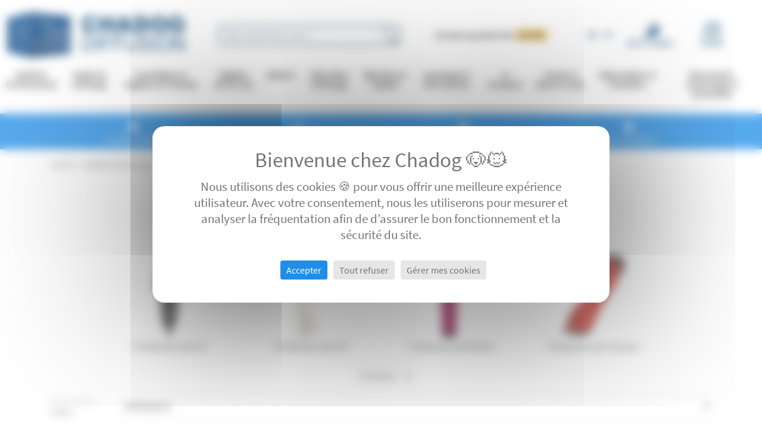

--- FILE ---
content_type: text/html; charset=utf-8
request_url: https://www.chadog.fr/materiel-professionnel/tondeuses-et-tetes-de-coupe/tondeuses/
body_size: 14389
content:
<!DOCTYPE html>
<html lang="fr" xml:lang="fr" itemscope itemtype="https://schema.org/WebSite">
    		<head>
			<title>Tondeuses - Chadog Diffusion</title>
			<meta itemprop="name" content="Tondeuses - Chadog Diffusion" />
			<meta charset="UTF-8" />
			<meta name="description" content="" />
			<meta itemprop="description" content="" />
			<meta name="viewport" content="width=device-width, initial-scale=1.0" />
			<meta http-equiv="X-UA-Compatible" content="ie=edge" />
			<meta name="format-detection" content="telephone=no" />
			<meta name="facebook-domain-verification" content="p3lozkqotf5zzcp9ngzxj7ceqaw1gk" />
			<meta name="google-site-verification" content="my7u0ppfxTWyt7ypDhJksswWTcyXAHrRKwFqVHJm6pY" />

			<link rel="icon" href="/images/favicon/favicon.ico" />
			<link rel="preload" href="/js/app.js?p013" as="script" />

			<link rel="preload" href="/css/app.css?p013" as="style" onload="this.onload=null;this.rel='stylesheet'" />
			<noscript><link rel="stylesheet" href="/css/app.css?p013"></noscript>

			<script src="https://tarteaucitron.io/load.js?domain=www.chadog.fr&uuid=432506855220793fdcec6ce159c4f889f808794c"></script>
		</head>
		<body class="contact">
			<div class="wrapper" id="wrapper">
				<div class="wrapper-inner">
					<main id="main">
            <header class="header">
              <nav class="main-navbar">
                <div class="header-row">
                  <a href="#" class="nav-opener"></a>

                  <div class="logo"><a href="/" class="logo__link"><img data-src="/images/chadog/logo-chadog.jpg" alt="Chadog" class="logo__image lazyload" loading="lazy" /></a></div>

                  <div class="search-panel">
                    <form action="/recherche/" method="get" class="seachbar" onsubmit="return false;">
                      <div class="form-group">
                        <input id="searchengine" type="search" class="form-control" name="q" placeholder="Que recherchez-vous ?">
                        <span class="icon-search"></span>
                      </div>
                      <span class="icon-search"></span>
                    </form>
                  </div>

                  <div class="panel-delivery">
                    Livraison gratuite dès <span class="amount">69 € HT</span>
                  </div>

                  <div class="language-selector">
                    <select class="lang-select" name="lang">
                      <option class="hidden" value="fr" selected="selected">Fr</option>
                      <option class="hidden" value="en" >En</option>
                    </select>
                    <span class="icon-small-triangle-down"></span>
                  </div>

                  <ul class="header-tools">
                    <li class="header-tools__item">
                      <a href="/mon-compte/">
                        <span class="header-tools__img-wrap display-grid"><span class="icon-moncompte"></span></span>
                        <span class="header-tools__text">Mon compte</span>
                      </a>
                    </li>
                    <li class="header-tools__item">
                      <div class="cart-tool dropdown">
                        <a href="#" class="cart-tool__opener">
                          <span class="header-tools__img-wrap"><span class="icon-panier"></span></span>
                          <span class="header-tools__text">Panier</span>
                        </a>

                        <div class="cart-tool__drop">
                          <div class="cart-tool__inner"><div class="cart-tool__body"><div class="wrap"></div></div><div class="cart-tool__footer"><div class="cart-tool__price-wrap"><dl class="cart-tool__price-info"><dt>montant total : </dt><dd><span class="cart-tool__total-price">0,00 €</span></dd></dl></div><div class="cart-tool__free-delivery text-center"></div><div class="btn-wrap text-center"><a href="/mon-panier/" class="btn btn-warning btn-lg">Mon panier</a></div></div></div>                        </div>
                      </div>
                    </li>
                  </ul>
                </div>

                <div class="menu-drop menu-closed">
                  <input type="checkbox" id="menu" name="menu" class="menu-checkbox">
                  <div class="menu">
                    <label class="menu-toggle" for="menu">
                      <span>-</span><span>-</span><span>-</span>
                    </label>
                    <ul class="main-menu">
                      <li>
                        <label class="close-menu" for="menu">
                          <span class="icon-close"></span><span>Fermer</span>
                        </label>
                      </li>

                      <li>
                            <label for="menu-0">
                                <a href="/materiel-professionnel/" class="text">Matériel Professionnel</a><span class="icon-arrow-r"></span>
                            </label>
                            <input type="checkbox" id="menu-0" name="menu-0" class="menu-checkbox">
                            <div class="menu menu-path">
                              <label class="close-menu" for="menu">
                                <span class="icon-close"></span><span>Fermer</span>
                              </label>
                              <label class="back" for="menu-0">
                                <span class="icon-arrow-l"></span> <span class="text">Matériel Professionnel</span>
                              </label>
                              <ul class="submenu"><li><a href="/materiel-professionnel/table-de-toilettage/" class="link-second"><span class="text">Tables de toilettage et d'exposition</span><span class="icon-arrow-r"></span></a><label class="label-second" for="menu-0-0"><span class="text">Tables de toilettage et d'exposition</span><span class="icon-arrow-r"></span></label><input type="checkbox" id="menu-0-0" name="menu-0-0" class="menu-checkbox"><div class="menu menu-path"><label class="close-menu" for="menu"><span class="icon-close"></span><span>Fermer</span></label><label class="back" for="menu-0-0"><span class="icon-arrow-l"></span> <span class="text">Tables de toilettage et d'exposition</span></label><ul class="submenu"><li><a class="last" href="/materiel-professionnel/table-de-toilettage/table-pliante/">Tables pliantes</a></li><li><a class="last" href="/materiel-professionnel/tables-de-toilettage/tables-hydrauliques/">Tables hydrauliques</a></li><li><a class="last" href="/materiel-professionnel/tables-de-toilettage/tables-electriques/">Tables électriques</a></li><li><a class="last" href="/materiel-professionnel/tables-de-toilettage/accessoires-et-potences-pour-tables-de-toilettage/">Accessoires et potences pour tables de toilettage</a></li><li><a class="last" href="/materiel-professionnel/tables-de-toilettage-et-d-exposition/tabourets/">Tabourets</a></li><li class="allproduct"><a href="/materiel-professionnel/table-de-toilettage/">Tous les articles</a></li></ul></div></li><li><a href="/materiel-professionnel/baignoires-de-toilettage/" class="link-second"><span class="text">Baignoires de toilettage</span><span class="icon-arrow-r"></span></a><label class="label-second" for="menu-0-1"><span class="text">Baignoires de toilettage</span><span class="icon-arrow-r"></span></label><input type="checkbox" id="menu-0-1" name="menu-0-1" class="menu-checkbox"><div class="menu menu-path"><label class="close-menu" for="menu"><span class="icon-close"></span><span>Fermer</span></label><label class="back" for="menu-0-1"><span class="icon-arrow-l"></span> <span class="text">Baignoires de toilettage</span></label><ul class="submenu"><li><a class="last" href="/materiel-professionnel/baignoires-de-toilettage/baignoires/">Baignoires</a></li><li><a class="last" href="/materiel-professionnel/baignoires-de-toilettage/accessoires-pour-baignoires-de-toilettage/">Accessoires pour baignoires de toilettage</a></li><li class="allproduct"><a href="/materiel-professionnel/baignoires-de-toilettage/">Tous les articles</a></li></ul></div></li><li><a href="/materiel-professionnel/sechoirs-et-cabines-de-sechage/" class="link-second"><span class="text">Séchoirs et Cabines de séchage</span><span class="icon-arrow-r"></span></a><label class="label-second" for="menu-0-2"><span class="text">Séchoirs et Cabines de séchage</span><span class="icon-arrow-r"></span></label><input type="checkbox" id="menu-0-2" name="menu-0-2" class="menu-checkbox"><div class="menu menu-path"><label class="close-menu" for="menu"><span class="icon-close"></span><span>Fermer</span></label><label class="back" for="menu-0-2"><span class="icon-arrow-l"></span> <span class="text">Séchoirs et Cabines de séchage</span></label><ul class="submenu"><li><a class="last" href="/materiel-professionnel/sechoirs-et-cabines-de-sechage/presecheurs-sechoirs/">Pulseur et Présécheurs-séchoirs</a></li><li><a class="last" href="/materiel-professionnel/sechoirs-et-cabines-de-sechage/cabines-de-sechage/">Cabines de séchage</a></li><li><a class="last" href="/materiel-professionnel/sechoirs-et-cabines-de-sechage/sechoirs/">Séchoirs</a></li><li><a class="last" href="/materiel-professionnel/sechoirs-et-cabines-de-sechage/sechoirs-a-main/">Séchoirs à main et lisseur</a></li><li><a class="last" href="/materiel-professionnel/sechoirs-et-cabines-de-sechage/pieces-detachees/">Pièces détachées</a></li><li class="allproduct"><a href="/materiel-professionnel/sechoirs-et-cabines-de-sechage/">Tous les articles</a></li></ul></div></li><li><a href="/materiel-professionnel/tondeuses-et-tetes-de-coupe/" class="link-second"><span class="text">Tondeuses et Têtes de coupe</span><span class="icon-arrow-r"></span></a><label class="label-second" for="menu-0-3"><span class="text">Tondeuses et Têtes de coupe</span><span class="icon-arrow-r"></span></label><input type="checkbox" id="menu-0-3" name="menu-0-3" class="menu-checkbox"><div class="menu menu-path"><label class="close-menu" for="menu"><span class="icon-close"></span><span>Fermer</span></label><label class="back" for="menu-0-3"><span class="icon-arrow-l"></span> <span class="text">Tondeuses et Têtes de coupe</span></label><ul class="submenu"><li><a class="last" href="/materiel-professionnel/tondeuses-et-tetes-de-coupe/tondeuses/">Tondeuses</a></li><li><a class="last" href="/materiel-professionnel/tondeuses-et-tetes-de-coupe/tetes-de-coupe/">Têtes de coupe</a></li><li><a class="last" href="/materiel-professionnel/tondeuses-et-tetes-de-coupe/accessoires-pour-tondeuses/">Accessoires pour tondeuses</a></li><li><a class="last" href="/materiel-professionnel/tondeuses-et-tetes-de-coupe/forfait-sav/">Forfaits SAV et pièces détachées</a></li><li class="allproduct"><a href="/materiel-professionnel/tondeuses-et-tetes-de-coupe/">Tous les articles</a></li></ul></div></li><li><a href="/materiel-professionnel/ciseaux-de-toilettage/" class="link-second"><span class="text">Ciseaux de toilettage</span><span class="icon-arrow-r"></span></a><label class="label-second" for="menu-0-4"><span class="text">Ciseaux de toilettage</span><span class="icon-arrow-r"></span></label><input type="checkbox" id="menu-0-4" name="menu-0-4" class="menu-checkbox"><div class="menu menu-path"><label class="close-menu" for="menu"><span class="icon-close"></span><span>Fermer</span></label><label class="back" for="menu-0-4"><span class="icon-arrow-l"></span> <span class="text">Ciseaux de toilettage</span></label><ul class="submenu"><li><a class="last" href="/materiel-professionnel/ciseaux-de-toilettage/ciseaux-droits/">Ciseaux droits</a></li><li><a class="last" href="/materiel-professionnel/ciseaux-de-toilettage/ciseaux-courbes/">Ciseaux courbes</a></li><li><a class="last" href="/materiel-professionnel/ciseaux-de-toilettage/ciseaux-effileurs/">Ciseaux effileurs</a></li><li><a class="last" href="/materiel-professionnel/ciseaux-de-toilettage/ciseaux-sculpteurs/">Ciseaux sculpteurs et Chunker</a></li><li><a class="last" href="/materiel-professionnel/ciseaux-de-toilettage/ciseaux-pour-gauchers/">Ciseaux pour gauchers</a></li><li><a class="last" href="/materiel-professionnel/ciseaux-de-toilettage/ciseaux-par-marque/">Ciseaux par marque</a></li><li><a class="last" href="/materiel-professionnel/ciseaux-de-toilettage/accessoires-ciseaux/">Accessoires ciseaux</a></li><li class="allproduct"><a href="/materiel-professionnel/ciseaux-de-toilettage/">Tous les articles</a></li></ul></div></li><li><a class="last2" href="/materiel-professionnel/accessoires-de-toilettage/blouses-et-vetements-de-toilettage/">Blouses  et Vêtements de toilettage</a></li><li><a href="/materiel-professionnel/accessoires-de-toilettage/" class="link-second"><span class="text">Accessoires, Rangement et Mobilier</span><span class="icon-arrow-r"></span></a><label class="label-second" for="menu-0-5"><span class="text">Accessoires, Rangement et Mobilier</span><span class="icon-arrow-r"></span></label><input type="checkbox" id="menu-0-5" name="menu-0-5" class="menu-checkbox"><div class="menu menu-path"><label class="close-menu" for="menu"><span class="icon-close"></span><span>Fermer</span></label><label class="back" for="menu-0-5"><span class="icon-arrow-l"></span> <span class="text">Accessoires, Rangement et Mobilier</span></label><ul class="submenu"><li><a class="last" href="/materiel-professionnel/accessoires-de-toilettage/mallettes-et-valises/">Mallettes, Sacoches et Valises</a></li><li><a class="last" href="/materiel-professionnel/accessoires-de-toilettage/dessertes/">Dessertes et présentoirs</a></li><li><a class="last" href="/materiel-professionnel/accessoires-de-toilettage/accessoires-salon/">Accessoires Salon</a></li><li><a class="last" href="/materiel-professionnel/accessoires-de-toilettage/hygiene-du-salon/">Hygiène du salon</a></li><li><a class="last" href="/materiel-professionnel/accessoires-de-toilettage/tabourets/">Tabourets</a></li><li class="allproduct"><a href="/materiel-professionnel/accessoires-de-toilettage/">Tous les articles</a></li></ul></div></li><li><a class="last2" href="/materiel-professionnel/materiel-et-accessoires-veterinaires/">Matériel et Accessoires vétérinaires</a></li><li><a class="last2" href="/materiel-professionnel/cages-de-gardiennage/">Cages de gardiennage</a></li><li><a class="last2" href="/materiel-professionnel/top-offre-materiel/">Top Offre Matériel</a></li></ul>
                              <div class="menu-more">
                                <span>Produits par marque</span>
                                <br>
                                <div><a href="/marques/advantage-advantix"><img data-src="https://media-chadog.lundimatin.biz/images/menu-brands/610393.jpg" class="lazyload" alt="ADVANTAGE / ADVANTIX" width="70" loading="lazy" /></a><a href="/marques/aesculap"><img data-src="https://media-chadog.lundimatin.biz/images/menu-brands/609821.jpg" class="lazyload" alt="AESCULAP" width="70" loading="lazy" /></a><a href="/marques/andis"><img data-src="https://media-chadog.lundimatin.biz/images/menu-brands/609825.jpg" class="lazyload" alt="ANDIS" width="70" loading="lazy" /></a><a href="/marques/anju-beaute"><img data-src="https://media-chadog.lundimatin.biz/images/menu-brands/609830.jpg" class="lazyload" alt="ANJU BEAUTÉ" width="70" loading="lazy" /></a><a href="/marques/anka"><img data-src="https://media-chadog.lundimatin.biz/images/menu-brands/609831.jpg" class="lazyload" alt="ANKA" width="70" loading="lazy" /></a><a href="/marques/arppe"><img data-src="https://media-chadog.lundimatin.biz/images/menu-brands/609832.jpg" class="lazyload" alt="ARPPE" width="70" loading="lazy" /></a><a href="/marques/ax-shop-hair"><img data-src="https://media-chadog.lundimatin.biz/images/menu-brands/647211.jpg" class="lazyload" alt="AX SHOP HAIR" width="70" loading="lazy" /></a><a href="/marques/bamboo-stick"><img data-src="https://media-chadog.lundimatin.biz/images/menu-brands/610400.jpg" class="lazyload" alt="BAMBOO STICK" width="70" loading="lazy" /></a><a href="/marques/baskerville"><img data-src="https://media-chadog.lundimatin.biz/images/menu-brands/609833.jpg" class="lazyload" alt="BASKERVILLE" width="70" loading="lazy" /></a><a href="/marques/beaphar"><img data-src="https://media-chadog.lundimatin.biz/images/menu-brands/609834.jpg" class="lazyload" alt="BEAPHAR" width="70" loading="lazy" /></a><span class="icon-arrow2-r"><a href="/nos-marques/" class="link-more">Voir toutes les marques</a></span></div>
                              </div>
                            </div>
                          </li>
                      <li>
                            <label for="menu-1">
                                <a href="/outils-de-toilettage/" class="text">Outils de toilettage</a><span class="icon-arrow-r"></span>
                            </label>
                            <input type="checkbox" id="menu-1" name="menu-1" class="menu-checkbox">
                            <div class="menu menu-path">
                              <label class="close-menu" for="menu">
                                <span class="icon-close"></span><span>Fermer</span>
                              </label>
                              <label class="back" for="menu-1">
                                <span class="icon-arrow-l"></span> <span class="text">Outils de toilettage</span>
                              </label>
                              <ul class="submenu"><li><a href="/outils-de-toilettage/cardes-de-toilettage/" class="link-second"><span class="text">Cardes de toilettage</span><span class="icon-arrow-r"></span></a><label class="label-second" for="menu-1-0"><span class="text">Cardes de toilettage</span><span class="icon-arrow-r"></span></label><input type="checkbox" id="menu-1-0" name="menu-1-0" class="menu-checkbox"><div class="menu menu-path"><label class="close-menu" for="menu"><span class="icon-close"></span><span>Fermer</span></label><label class="back" for="menu-1-0"><span class="icon-arrow-l"></span> <span class="text">Cardes de toilettage</span></label><ul class="submenu"><li><a class="last" href="/outils-de-toilettage/cardes-de-toilettage/cardes-picots-souples/">Cardes picots souples</a></li><li><a class="last" href="/outils-de-toilettage/cardes-de-toilettage/cardes-picots-durs/">Cardes picots durs</a></li><li><a class="last" href="/outils-de-toilettage/cardes-de-toilettage/cardes-pour-chat-et-chaton/">Cardes pour chat et chaton</a></li><li class="allproduct"><a href="/outils-de-toilettage/cardes-de-toilettage/">Tous les articles</a></li></ul></div></li><li><a href="/outils-de-toilettage/rateaux-a-sous-poils/" class="link-second"><span class="text">Râteaux à sous poils, Etrilles et Shedders</span><span class="icon-arrow-r"></span></a><label class="label-second" for="menu-1-1"><span class="text">Râteaux à sous poils, Etrilles et Shedders</span><span class="icon-arrow-r"></span></label><input type="checkbox" id="menu-1-1" name="menu-1-1" class="menu-checkbox"><div class="menu menu-path"><label class="close-menu" for="menu"><span class="icon-close"></span><span>Fermer</span></label><label class="back" for="menu-1-1"><span class="icon-arrow-l"></span> <span class="text">Râteaux à sous poils, Etrilles et Shedders</span></label><ul class="submenu"><li><a class="last" href="/outils-de-toilettage/rateaux-a-sous-poils/coat-prince-et-coat-lucia/">Coat Prince, Coat Lucia et Râteaux à sous poils</a></li><li><a class="last" href="/outils-de-toilettage/rateaux-a-sous-poils-etrilles-et-shedders/etrilles/">Etrilles</a></li><li><a class="last" href="/outils-de-toilettage/rateaux-a-sous-poils-etrilles-et-shedders/shedders/">Shedders</a></li><li class="allproduct"><a href="/outils-de-toilettage/rateaux-a-sous-poils/">Tous les articles</a></li></ul></div></li><li><a href="/outils-de-toilettage/brosses-et-peignes/" class="link-second"><span class="text">Brosses et Peignes</span><span class="icon-arrow-r"></span></a><label class="label-second" for="menu-1-2"><span class="text">Brosses et Peignes</span><span class="icon-arrow-r"></span></label><input type="checkbox" id="menu-1-2" name="menu-1-2" class="menu-checkbox"><div class="menu menu-path"><label class="close-menu" for="menu"><span class="icon-close"></span><span>Fermer</span></label><label class="back" for="menu-1-2"><span class="icon-arrow-l"></span> <span class="text">Brosses et Peignes</span></label><ul class="submenu"><li><a class="last" href="/outils-de-toilettage/brosses-et-peignes/brosses/">Brosses</a></li><li><a class="last" href="/outils-de-toilettage/brosses-et-peignes/brosses-flexit/">Brosses FlexIT</a></li><li><a class="last" href="/outils-de-toilettage/brosses-et-peignes/brosses-en-caoutchouc/">Brosses en caoutchouc, massantes et gants</a></li><li><a class="last" href="/outils-de-toilettage/brosses-et-peignes/peignes/">Peignes</a></li><li class="allproduct"><a href="/outils-de-toilettage/brosses-et-peignes/">Tous les articles</a></li></ul></div></li><li><a class="last2" href="/outils-de-toilettage/coupe-ongles-et-limes/">Coupe ongles et Limes</a></li><li><a href="/outils-de-toilettage/trimmers/" class="link-second"><span class="text">Trimmers et épilation</span><span class="icon-arrow-r"></span></a><label class="label-second" for="menu-1-3"><span class="text">Trimmers et épilation</span><span class="icon-arrow-r"></span></label><input type="checkbox" id="menu-1-3" name="menu-1-3" class="menu-checkbox"><div class="menu menu-path"><label class="close-menu" for="menu"><span class="icon-close"></span><span>Fermer</span></label><label class="back" for="menu-1-3"><span class="icon-arrow-l"></span> <span class="text">Trimmers et épilation</span></label><ul class="submenu"><li><a class="last" href="/outils-de-toilettage/les-outils-indispensables/epilation/">Accessoires épilation</a></li><li><a class="last" href="/outils-de-toilettage/trimmers/pierres-a-trimmer-et-doigtiers/">Pierres à trimmer et doigtiers</a></li><li><a class="last" href="/outils-de-toilettage/trimmers/trimmers-droitiers/">Trimmers droitiers</a></li><li><a class="last" href="/outils-de-toilettage/trimmers/trimmers-gauchers/">Trimmers gauchers</a></li><li class="allproduct"><a href="/outils-de-toilettage/trimmers/">Tous les articles</a></li></ul></div></li><li><a href="/outils-de-toilettage/les-outils-indispensables/" class="link-second"><span class="text">Les outils indispensables</span><span class="icon-arrow-r"></span></a><label class="label-second" for="menu-1-4"><span class="text">Les outils indispensables</span><span class="icon-arrow-r"></span></label><input type="checkbox" id="menu-1-4" name="menu-1-4" class="menu-checkbox"><div class="menu menu-path"><label class="close-menu" for="menu"><span class="icon-close"></span><span>Fermer</span></label><label class="back" for="menu-1-4"><span class="icon-arrow-l"></span> <span class="text">Les outils indispensables</span></label><ul class="submenu"><li><a class="last" href="/outils-de-toilettage/les-outils-indispensables/toilettage-des-yeux-oreilles-et-dents/">Soins des yeux, oreilles et dents</a></li><li><a class="last" href="/outils-de-toilettage/les-outils-indispensables/elastiques-papillotes-et-autres-accessoires/">Elastiques, Papillotes et Soin du poil</a></li><li><a class="last" href="/outils-de-toilettage/les-outils-indispensables/peignes-a-puces-et-pinces-a-tiques/">Peignes à puces et pinces à tiques</a></li><li><a class="last" href="/outils-de-toilettage/les-outils-indispensables/sticks-colorants-et-craies/">Sticks colorants et Craies</a></li><li class="allproduct"><a href="/outils-de-toilettage/les-outils-indispensables/">Tous les articles</a></li></ul></div></li></ul>
                              <div class="menu-more">
                                <span>Produits par marque</span>
                                <br>
                                <div><a href="/marques/advantage-advantix"><img data-src="https://media-chadog.lundimatin.biz/images/menu-brands/610393.jpg" class="lazyload" alt="ADVANTAGE / ADVANTIX" width="70" loading="lazy" /></a><a href="/marques/aesculap"><img data-src="https://media-chadog.lundimatin.biz/images/menu-brands/609821.jpg" class="lazyload" alt="AESCULAP" width="70" loading="lazy" /></a><a href="/marques/andis"><img data-src="https://media-chadog.lundimatin.biz/images/menu-brands/609825.jpg" class="lazyload" alt="ANDIS" width="70" loading="lazy" /></a><a href="/marques/anju-beaute"><img data-src="https://media-chadog.lundimatin.biz/images/menu-brands/609830.jpg" class="lazyload" alt="ANJU BEAUTÉ" width="70" loading="lazy" /></a><a href="/marques/anka"><img data-src="https://media-chadog.lundimatin.biz/images/menu-brands/609831.jpg" class="lazyload" alt="ANKA" width="70" loading="lazy" /></a><a href="/marques/arppe"><img data-src="https://media-chadog.lundimatin.biz/images/menu-brands/609832.jpg" class="lazyload" alt="ARPPE" width="70" loading="lazy" /></a><a href="/marques/ax-shop-hair"><img data-src="https://media-chadog.lundimatin.biz/images/menu-brands/647211.jpg" class="lazyload" alt="AX SHOP HAIR" width="70" loading="lazy" /></a><a href="/marques/bamboo-stick"><img data-src="https://media-chadog.lundimatin.biz/images/menu-brands/610400.jpg" class="lazyload" alt="BAMBOO STICK" width="70" loading="lazy" /></a><a href="/marques/baskerville"><img data-src="https://media-chadog.lundimatin.biz/images/menu-brands/609833.jpg" class="lazyload" alt="BASKERVILLE" width="70" loading="lazy" /></a><a href="/marques/beaphar"><img data-src="https://media-chadog.lundimatin.biz/images/menu-brands/609834.jpg" class="lazyload" alt="BEAPHAR" width="70" loading="lazy" /></a><span class="icon-arrow2-r"><a href="/nos-marques/" class="link-more">Voir toutes les marques</a></span></div>
                              </div>
                            </div>
                          </li>
                      <li>
                            <label for="menu-2">
                                <a href="/cosmetique-et-hygiene/" class="text">Cosmétique et Hygiène de l'animal</a><span class="icon-arrow-r"></span>
                            </label>
                            <input type="checkbox" id="menu-2" name="menu-2" class="menu-checkbox">
                            <div class="menu menu-path">
                              <label class="close-menu" for="menu">
                                <span class="icon-close"></span><span>Fermer</span>
                              </label>
                              <label class="back" for="menu-2">
                                <span class="icon-arrow-l"></span> <span class="text">Cosmétique et Hygiène de l'animal</span>
                              </label>
                              <ul class="submenu"><li><a href="/cosmetique-et-hygiene/cosmetiques-par-marques/" class="link-second"><span class="text">Cosmétiques par marque</span><span class="icon-arrow-r"></span></a><label class="label-second" for="menu-2-0"><span class="text">Cosmétiques par marque</span><span class="icon-arrow-r"></span></label><input type="checkbox" id="menu-2-0" name="menu-2-0" class="menu-checkbox"><div class="menu menu-path"><label class="close-menu" for="menu"><span class="icon-close"></span><span>Fermer</span></label><label class="back" for="menu-2-0"><span class="icon-arrow-l"></span> <span class="text">Cosmétiques par marque</span></label><ul class="submenu"><li><a class="last" href="/cosmetique-et-hygiene-de-l-animal/cosmetiques-par-marque/oh-my-dog/">Oh My Dog</a></li><li><a class="last" href="/cosmetique-et-hygiene-de-l-animal/cosmetiques-par-marque/dog-generation/">Dog Génération</a></li><li><a class="last" href="/cosmetique-et-hygiene-de-l-animal/cosmetiques-par-marque/idealplant/">Idealplant</a></li><li><a class="last" href="/cosmetique-et-hygiene-de-l-animal/cosmetiques-par-marque/canys/">Canys</a></li><li><a class="last" href="/cosmetique-et-hygiene-de-l-animal/cosmetiques-par-marque/khara/">Khara</a></li><li><a class="last" href="/cosmetique-et-hygiene-de-l-animal/cosmetiques-par-marque/biogance/">Biogance</a></li><li><a class="last" href="/cosmetique-et-hygiene-de-l-animal/cosmetiques-par-marque/nanosanitas/">Nanosanitas</a></li><li><a class="last" href="/cosmetique-et-hygiene-de-l-animal/cosmetiques-par-marque/k9-competition/">K9 Competition</a></li><li><a class="last" href="/cosmetique-et-hygiene-de-l-animal/cosmetiques-par-marque/morgan/">Morgan</a></li><li><a class="last" href="/cosmetique-et-hygiene-de-l-animal/cosmetiques-par-marque/ladybel/">Ladybel</a></li><li><a class="last" href="/cosmetique-et-hygiene-de-l-animal/cosmetiques-par-marque/hery/">Laboratoires Héry</a></li><li><a class="last" href="/cosmetique-et-hygiene-de-l-animal/cosmetiques-par-marque/anju/">Anju</a></li><li><a class="last" href="/cosmetique-et-hygiene-de-l-animal/cosmetiques-par-marque/beaphar/">Beaphar</a></li><li><a class="last" href="/cosmetique-et-hygiene-de-l-animal/cosmetiques-par-marque/dentidog/">Dentidog</a></li><li><a class="last" href="/cosmetique-et-hygiene-de-l-animal/cosmetiques-par-marque/dog-attitude/">Dog Attitude</a></li><li><a class="last" href="/cosmetique-et-hygiene-de-l-animal/cosmetiques-par-marque/technivet/">Technivet</a></li><li><a class="last" href="/cosmetique-et-hygiene-de-l-animal/cosmetiques-par-marque/naiomy/">Naiomy</a></li><li><a class="last" href="/cosmetique-et-hygiene-de-l-animal/cosmetiques-par-marque/pet-head/">Pet Head</a></li><li><a class="last" href="/cosmetique-et-hygiene-de-l-animal/cosmetiques-par-marque/psh/">PSH</a></li><li class="allproduct"><a href="/cosmetique-et-hygiene/cosmetiques-par-marques/">Tous les articles</a></li></ul></div></li><li><a href="/cosmetique-et-hygiene/shampoings-et-apres-shampoings/" class="link-second"><span class="text">Shampoings et Après Shampoings</span><span class="icon-arrow-r"></span></a><label class="label-second" for="menu-2-1"><span class="text">Shampoings et Après Shampoings</span><span class="icon-arrow-r"></span></label><input type="checkbox" id="menu-2-1" name="menu-2-1" class="menu-checkbox"><div class="menu menu-path"><label class="close-menu" for="menu"><span class="icon-close"></span><span>Fermer</span></label><label class="back" for="menu-2-1"><span class="icon-arrow-l"></span> <span class="text">Shampoings et Après Shampoings</span></label><ul class="submenu"><li><a class="last" href="/cosmetique-et-hygiene/shampoings-et-apres-shampoings/shampoings-tout-poils/">Shampoings tout poils</a></li><li><a class="last" href="/cosmetique-et-hygiene/shampoings-et-apres-shampoings/shampoings-specifiques/">Shampoings spécifiques</a></li><li><a class="last" href="/cosmetique-et-hygiene/shampoings-et-apres-shampoings/shampoing-insectifuges-et-repulsifs/">Shampoing antiparasitaires, insectifuges et répulsifs</a></li><li><a class="last" href="/cosmetique-et-hygiene/shampoings-et-apres-shampoings/shampoings-chiots/">Shampoings chiots</a></li><li><a class="last" href="/cosmetique-et-hygiene/shampoings-et-apres-shampoings/apres-shampoings/">Après shampoings</a></li><li><a class="last" href="/cosmetique-et-hygiene/shampoings-et-apres-shampoings/shampoing-chats-et-chatons/">Shampoing chats et chatons</a></li><li><a class="last" href="/cosmetique-et-hygiene-de-l-animal/shampoings-et-apres-shampoings/shampoings-solides/">Shampoings solides</a></li><li><a class="last" href="/cosmetique-et-hygiene-de-l-animal/shampoings-et-apres-shampoings/accessoires-bouteilles-et-pompes/">Accessoires, bouteilles et pompes</a></li><li class="allproduct"><a href="/cosmetique-et-hygiene/shampoings-et-apres-shampoings/">Tous les articles</a></li></ul></div></li><li><a class="last2" href="/cosmetique-et-hygiene/parfumerie/">Parfumerie</a></li><li><a href="/cosmetique-et-hygiene/parfums-et-hygiene/" class="link-second"><span class="text">Hygiène de l'animal</span><span class="icon-arrow-r"></span></a><label class="label-second" for="menu-2-2"><span class="text">Hygiène de l'animal</span><span class="icon-arrow-r"></span></label><input type="checkbox" id="menu-2-2" name="menu-2-2" class="menu-checkbox"><div class="menu menu-path"><label class="close-menu" for="menu"><span class="icon-close"></span><span>Fermer</span></label><label class="back" for="menu-2-2"><span class="icon-arrow-l"></span> <span class="text">Hygiène de l'animal</span></label><ul class="submenu"><li><a class="last" href="/cosmetique-et-hygiene/parfums-et-hygiene/lingettes/">Lingettes</a></li><li><a class="last" href="/cosmetique-et-hygiene/parfums-et-hygiene/soins-des-dents/">Soins des dents</a></li><li><a class="last" href="/cosmetique-et-hygiene/parfums-et-hygiene/soins-des-oreilles/">Soins des oreilles</a></li><li><a class="last" href="/cosmetique-et-hygiene/parfums-et-hygiene/soins-des-yeux/">Soins des yeux</a></li><li><a class="last" href="/cosmetique-et-hygiene/parfums-et-hygiene/soins-des-coussinets-des-griffes-et-de-la-truffe/">Soins des coussinets, des griffes et de la truffe</a></li><li class="allproduct"><a href="/cosmetique-et-hygiene/parfums-et-hygiene/">Tous les articles</a></li></ul></div></li><li><a href="/cosmetique-et-hygiene/entretien-du-poil/" class="link-second"><span class="text">Entretien du poil</span><span class="icon-arrow-r"></span></a><label class="label-second" for="menu-2-3"><span class="text">Entretien du poil</span><span class="icon-arrow-r"></span></label><input type="checkbox" id="menu-2-3" name="menu-2-3" class="menu-checkbox"><div class="menu menu-path"><label class="close-menu" for="menu"><span class="icon-close"></span><span>Fermer</span></label><label class="back" for="menu-2-3"><span class="icon-arrow-l"></span> <span class="text">Entretien du poil</span></label><ul class="submenu"><li><a class="last" href="/cosmetique-et-hygiene/entretien-du-poil/demelants/">Démêlants</a></li><li><a class="last" href="/cosmetique-et-hygiene/entretien-du-poil/spray-blancheur/">Spray blancheur</a></li><li><a class="last" href="/cosmetique-et-hygiene/entretien-du-poil/spray-brillance/">Spray brillance</a></li><li><a class="last" href="/cosmetique-et-hygiene/entretien-du-poil/conditionneur/">Conditionneurs</a></li><li><a class="last" href="/cosmetique-et-hygiene/entretien-du-poil/spray-volumateur/">Spray volumateur</a></li><li><a class="last" href="/cosmetique-et-hygiene/entretien-du-poil/laque/">Laque</a></li><li class="allproduct"><a href="/cosmetique-et-hygiene/entretien-du-poil/">Tous les articles</a></li></ul></div></li><li><a class="last2" href="/cosmetique-et-hygiene/cosmetiques-chat/">Cosmétiques chat</a></li><li><a href="/cosmetique-et-hygiene/lutte-contre-les-parasites/" class="link-second"><span class="text">Lutte contre les parasites</span><span class="icon-arrow-r"></span></a><label class="label-second" for="menu-2-4"><span class="text">Lutte contre les parasites</span><span class="icon-arrow-r"></span></label><input type="checkbox" id="menu-2-4" name="menu-2-4" class="menu-checkbox"><div class="menu menu-path"><label class="close-menu" for="menu"><span class="icon-close"></span><span>Fermer</span></label><label class="back" for="menu-2-4"><span class="icon-arrow-l"></span> <span class="text">Lutte contre les parasites</span></label><ul class="submenu"><li><a class="last" href="/cosmetique-et-hygiene/lutte-contre-les-parasites/antiparasitaires-pour-chiens/">Antiparasitaires pour chiens</a></li><li><a class="last" href="/cosmetique-et-hygiene/lutte-contre-les-parasites/antiparasitaires-pour-chats/">Antiparasitaires pour chats</a></li><li><a class="last" href="/cosmetique-et-hygiene/lutte-contre-les-parasites/insectifuges-et-repulsifs-pour-chiens/">Insectifuges et répulsifs pour chiens</a></li><li><a class="last" href="/cosmetique-et-hygiene/lutte-contre-les-parasites/insectifuges-et-repulsifs-pour-chats/">Insectifuges et répulsifs pour chats</a></li><li><a class="last" href="/cosmetique-et-hygiene/lutte-contre-les-parasites/spray-antiparasitaire-habitat/">Spray antiparasitaire habitat</a></li><li><a class="last" href="/cosmetique-et-hygiene/lutte-contre-les-parasites/shampoings-antiparasitaire/">Shampoings antiparasitaires et répulsifs</a></li><li class="allproduct"><a href="/cosmetique-et-hygiene/lutte-contre-les-parasites/">Tous les articles</a></li></ul></div></li></ul>
                              <div class="menu-more">
                                <span>Produits par marque</span>
                                <br>
                                <div><a href="/marques/advantage-advantix"><img data-src="https://media-chadog.lundimatin.biz/images/menu-brands/610393.jpg" class="lazyload" alt="ADVANTAGE / ADVANTIX" width="70" loading="lazy" /></a><a href="/marques/aesculap"><img data-src="https://media-chadog.lundimatin.biz/images/menu-brands/609821.jpg" class="lazyload" alt="AESCULAP" width="70" loading="lazy" /></a><a href="/marques/andis"><img data-src="https://media-chadog.lundimatin.biz/images/menu-brands/609825.jpg" class="lazyload" alt="ANDIS" width="70" loading="lazy" /></a><a href="/marques/anju-beaute"><img data-src="https://media-chadog.lundimatin.biz/images/menu-brands/609830.jpg" class="lazyload" alt="ANJU BEAUTÉ" width="70" loading="lazy" /></a><a href="/marques/anka"><img data-src="https://media-chadog.lundimatin.biz/images/menu-brands/609831.jpg" class="lazyload" alt="ANKA" width="70" loading="lazy" /></a><a href="/marques/arppe"><img data-src="https://media-chadog.lundimatin.biz/images/menu-brands/609832.jpg" class="lazyload" alt="ARPPE" width="70" loading="lazy" /></a><a href="/marques/ax-shop-hair"><img data-src="https://media-chadog.lundimatin.biz/images/menu-brands/647211.jpg" class="lazyload" alt="AX SHOP HAIR" width="70" loading="lazy" /></a><a href="/marques/bamboo-stick"><img data-src="https://media-chadog.lundimatin.biz/images/menu-brands/610400.jpg" class="lazyload" alt="BAMBOO STICK" width="70" loading="lazy" /></a><a href="/marques/baskerville"><img data-src="https://media-chadog.lundimatin.biz/images/menu-brands/609833.jpg" class="lazyload" alt="BASKERVILLE" width="70" loading="lazy" /></a><a href="/marques/beaphar"><img data-src="https://media-chadog.lundimatin.biz/images/menu-brands/609834.jpg" class="lazyload" alt="BEAPHAR" width="70" loading="lazy" /></a><span class="icon-arrow2-r"><a href="/nos-marques/" class="link-more">Voir toutes les marques</a></span></div>
                              </div>
                            </div>
                          </li>
                      <li>
                            <label for="menu-3">
                                <a href="/hygiene-et-proprete/" class="text">Hygiène des locaux</a><span class="icon-arrow-r"></span>
                            </label>
                            <input type="checkbox" id="menu-3" name="menu-3" class="menu-checkbox">
                            <div class="menu menu-path">
                              <label class="close-menu" for="menu">
                                <span class="icon-close"></span><span>Fermer</span>
                              </label>
                              <label class="back" for="menu-3">
                                <span class="icon-arrow-l"></span> <span class="text">Hygiène des locaux</span>
                              </label>
                              <ul class="submenu"><li><a class="last2" href="/cosmetique-et-hygiene/hygiene-des-locaux/desinfectants/">Désinfectants</a></li><li><a class="last2" href="/cosmetique-et-hygiene/hygiene-des-locaux/desodorisants/">Désodorisants et surodorants</a></li><li><a class="last2" href="/hygiene-des-locaux/detergents-sols/">Détergents sols et surfaces</a></li><li><a class="last2" href="/cosmetique-et-hygiene/hygiene-des-locaux/entretien-du-linge/">Entretien du linge</a></li><li><a class="last2" href="/hygiene-des-locaux/insecticide/">Insecticide</a></li><li><a class="last2" href="/hygiene-des-locaux-et-proprete/desinfection-et-hygiene-des-locaux/sterilisateur-et-nettoyant-uv/">Stérilisateur et nettoyant UV</a></li></ul>
                              <div class="menu-more">
                                <span>Produits par marque</span>
                                <br>
                                <div><a href="/marques/advantage-advantix"><img data-src="https://media-chadog.lundimatin.biz/images/menu-brands/610393.jpg" class="lazyload" alt="ADVANTAGE / ADVANTIX" width="70" loading="lazy" /></a><a href="/marques/aesculap"><img data-src="https://media-chadog.lundimatin.biz/images/menu-brands/609821.jpg" class="lazyload" alt="AESCULAP" width="70" loading="lazy" /></a><a href="/marques/andis"><img data-src="https://media-chadog.lundimatin.biz/images/menu-brands/609825.jpg" class="lazyload" alt="ANDIS" width="70" loading="lazy" /></a><a href="/marques/anju-beaute"><img data-src="https://media-chadog.lundimatin.biz/images/menu-brands/609830.jpg" class="lazyload" alt="ANJU BEAUTÉ" width="70" loading="lazy" /></a><a href="/marques/anka"><img data-src="https://media-chadog.lundimatin.biz/images/menu-brands/609831.jpg" class="lazyload" alt="ANKA" width="70" loading="lazy" /></a><a href="/marques/arppe"><img data-src="https://media-chadog.lundimatin.biz/images/menu-brands/609832.jpg" class="lazyload" alt="ARPPE" width="70" loading="lazy" /></a><a href="/marques/ax-shop-hair"><img data-src="https://media-chadog.lundimatin.biz/images/menu-brands/647211.jpg" class="lazyload" alt="AX SHOP HAIR" width="70" loading="lazy" /></a><a href="/marques/bamboo-stick"><img data-src="https://media-chadog.lundimatin.biz/images/menu-brands/610400.jpg" class="lazyload" alt="BAMBOO STICK" width="70" loading="lazy" /></a><a href="/marques/baskerville"><img data-src="https://media-chadog.lundimatin.biz/images/menu-brands/609833.jpg" class="lazyload" alt="BASKERVILLE" width="70" loading="lazy" /></a><a href="/marques/beaphar"><img data-src="https://media-chadog.lundimatin.biz/images/menu-brands/609834.jpg" class="lazyload" alt="BEAPHAR" width="70" loading="lazy" /></a><span class="icon-arrow2-r"><a href="/nos-marques/" class="link-more">Voir toutes les marques</a></span></div>
                              </div>
                            </div>
                          </li>
                      <li>
                            <label for="menu-4">
                                <a href="/sellerie/" class="text">Sellerie</a><span class="icon-arrow-r"></span>
                            </label>
                            <input type="checkbox" id="menu-4" name="menu-4" class="menu-checkbox">
                            <div class="menu menu-path">
                              <label class="close-menu" for="menu">
                                <span class="icon-close"></span><span>Fermer</span>
                              </label>
                              <label class="back" for="menu-4">
                                <span class="icon-arrow-l"></span> <span class="text">Sellerie</span>
                              </label>
                              <ul class="submenu"><li><a href="/sellerie/colliers/" class="link-second"><span class="text">Colliers</span><span class="icon-arrow-r"></span></a><label class="label-second" for="menu-4-0"><span class="text">Colliers</span><span class="icon-arrow-r"></span></label><input type="checkbox" id="menu-4-0" name="menu-4-0" class="menu-checkbox"><div class="menu menu-path"><label class="close-menu" for="menu"><span class="icon-close"></span><span>Fermer</span></label><label class="back" for="menu-4-0"><span class="icon-arrow-l"></span> <span class="text">Colliers</span></label><ul class="submenu"><li><a class="last" href="/sellerie/colliers/colliers-classiques/">Colliers Unis</a></li><li><a class="last" href="/sellerie/colliers/colliers-fantaisie/">Colliers fantaisie</a></li><li class="allproduct"><a href="/sellerie/colliers/">Tous les articles</a></li></ul></div></li><li><a href="/sellerie/harnais/" class="link-second"><span class="text">Harnais</span><span class="icon-arrow-r"></span></a><label class="label-second" for="menu-4-1"><span class="text">Harnais</span><span class="icon-arrow-r"></span></label><input type="checkbox" id="menu-4-1" name="menu-4-1" class="menu-checkbox"><div class="menu menu-path"><label class="close-menu" for="menu"><span class="icon-close"></span><span>Fermer</span></label><label class="back" for="menu-4-1"><span class="icon-arrow-l"></span> <span class="text">Harnais</span></label><ul class="submenu"><li><a class="last" href="/sellerie/harnais/gilets-de-sauvetage/">Gilets de sauvetage</a></li><li><a class="last" href="/sellerie/harnais/harnais-fantaisie/">Harnais fantaisie</a></li><li><a class="last" href="/sellerie/harnais/harnais-unis/">Harnais unis</a></li><li class="allproduct"><a href="/sellerie/harnais/">Tous les articles</a></li></ul></div></li><li><a href="/sellerie/laisses/" class="link-second"><span class="text">Laisses</span><span class="icon-arrow-r"></span></a><label class="label-second" for="menu-4-2"><span class="text">Laisses</span><span class="icon-arrow-r"></span></label><input type="checkbox" id="menu-4-2" name="menu-4-2" class="menu-checkbox"><div class="menu menu-path"><label class="close-menu" for="menu"><span class="icon-close"></span><span>Fermer</span></label><label class="back" for="menu-4-2"><span class="icon-arrow-l"></span> <span class="text">Laisses</span></label><ul class="submenu"><li><a class="last" href="/sellerie/laisses/laisses-simples/">Laisses simples</a></li><li><a class="last" href="/sellerie/laisses/laisses-enrouleurs/">Laisses enrouleurs</a></li><li><a class="last" href="/sellerie/laisses/accouples/">Accouples</a></li><li><a class="last" href="/sellerie/laisses/laisses-d-exposition/">Laisses d'exposition et laisses lasso</a></li><li><a class="last" href="/sellerie/laisses/longes/">Longes</a></li><li class="allproduct"><a href="/sellerie/laisses/">Tous les articles</a></li></ul></div></li><li><a href="/sellerie/sellerie-par-matiere/" class="link-second"><span class="text">Sellerie par matière</span><span class="icon-arrow-r"></span></a><label class="label-second" for="menu-4-3"><span class="text">Sellerie par matière</span><span class="icon-arrow-r"></span></label><input type="checkbox" id="menu-4-3" name="menu-4-3" class="menu-checkbox"><div class="menu menu-path"><label class="close-menu" for="menu"><span class="icon-close"></span><span>Fermer</span></label><label class="back" for="menu-4-3"><span class="icon-arrow-l"></span> <span class="text">Sellerie par matière</span></label><ul class="submenu"><li><a class="last" href="/sellerie/sellerie-pour-chien-en-nylon/">Sellerie pour chien en nylon</a></li><li><a class="last" href="/sellerie/sellerie-pour-chien-en-fibres-synthetiques/">Sellerie pour chien en fibres synthétiques</a></li><li><a class="last" href="/sellerie/sellerie-pour-chien-en-cuir/">Sellerie pour chien en cuir</a></li><li><a class="last" href="/sellerie/sellerie-par-matiere/sellerie-pour-chien-en-acier/">Sellerie pour chien en acier</a></li><li class="allproduct"><a href="/sellerie/sellerie-par-matiere/">Tous les articles</a></li></ul></div></li><li><a href="/sellerie/sellerie-pour-chat/" class="link-second"><span class="text">Sellerie pour chat</span><span class="icon-arrow-r"></span></a><label class="label-second" for="menu-4-4"><span class="text">Sellerie pour chat</span><span class="icon-arrow-r"></span></label><input type="checkbox" id="menu-4-4" name="menu-4-4" class="menu-checkbox"><div class="menu menu-path"><label class="close-menu" for="menu"><span class="icon-close"></span><span>Fermer</span></label><label class="back" for="menu-4-4"><span class="icon-arrow-l"></span> <span class="text">Sellerie pour chat</span></label><ul class="submenu"><li><a class="last" href="/sellerie/sellerie-pour-chat/colliers/">Colliers</a></li><li><a class="last" href="/sellerie/sellerie-pour-chat/harnais-et-laisses/">Harnais et Laisses</a></li><li><a class="last" href="/sellerie/sellerie-pour-chat/medailles/">Médailles</a></li><li class="allproduct"><a href="/sellerie/sellerie-pour-chat/">Tous les articles</a></li></ul></div></li><li><a href="/sellerie/gamme-sport/" class="link-second"><span class="text">Gamme sport</span><span class="icon-arrow-r"></span></a><label class="label-second" for="menu-4-5"><span class="text">Gamme sport</span><span class="icon-arrow-r"></span></label><input type="checkbox" id="menu-4-5" name="menu-4-5" class="menu-checkbox"><div class="menu menu-path"><label class="close-menu" for="menu"><span class="icon-close"></span><span>Fermer</span></label><label class="back" for="menu-4-5"><span class="icon-arrow-l"></span> <span class="text">Gamme sport</span></label><ul class="submenu"><li><a class="last" href="/sellerie/gamme-sport/gilets-de-sauvetage/">Gilets de sauvetage</a></li><li><a class="last" href="/sellerie/gamme-sport/harnais-et-laisses/">Harnais et Laisses</a></li><li><a class="last" href="/sellerie/gamme-sport/colliers-lumineux-ou-reflechissants/">Colliers lumineux ou réfléchissants</a></li><li><a class="last" href="/sellerie/gamme-sport/accessoires/">Accessoires</a></li><li class="allproduct"><a href="/sellerie/gamme-sport/">Tous les articles</a></li></ul></div></li><li><a href="/sellerie/medailles/" class="link-second"><span class="text">Médailles et tubes d'identité</span><span class="icon-arrow-r"></span></a><label class="label-second" for="menu-4-6"><span class="text">Médailles et tubes d'identité</span><span class="icon-arrow-r"></span></label><input type="checkbox" id="menu-4-6" name="menu-4-6" class="menu-checkbox"><div class="menu menu-path"><label class="close-menu" for="menu"><span class="icon-close"></span><span>Fermer</span></label><label class="back" for="menu-4-6"><span class="icon-arrow-l"></span> <span class="text">Médailles et tubes d'identité</span></label><ul class="submenu"><li><a class="last" href="/sellerie/medailles/medailles-chat/">Médailles chat</a></li><li><a class="last" href="/sellerie/medailles/medailles-chien/">Médailles chien</a></li><li class="allproduct"><a href="/sellerie/medailles/">Tous les articles</a></li></ul></div></li></ul>
                              <div class="menu-more">
                                <span>Produits par marque</span>
                                <br>
                                <div><a href="/marques/advantage-advantix"><img data-src="https://media-chadog.lundimatin.biz/images/menu-brands/610393.jpg" class="lazyload" alt="ADVANTAGE / ADVANTIX" width="70" loading="lazy" /></a><a href="/marques/aesculap"><img data-src="https://media-chadog.lundimatin.biz/images/menu-brands/609821.jpg" class="lazyload" alt="AESCULAP" width="70" loading="lazy" /></a><a href="/marques/andis"><img data-src="https://media-chadog.lundimatin.biz/images/menu-brands/609825.jpg" class="lazyload" alt="ANDIS" width="70" loading="lazy" /></a><a href="/marques/anju-beaute"><img data-src="https://media-chadog.lundimatin.biz/images/menu-brands/609830.jpg" class="lazyload" alt="ANJU BEAUTÉ" width="70" loading="lazy" /></a><a href="/marques/anka"><img data-src="https://media-chadog.lundimatin.biz/images/menu-brands/609831.jpg" class="lazyload" alt="ANKA" width="70" loading="lazy" /></a><a href="/marques/arppe"><img data-src="https://media-chadog.lundimatin.biz/images/menu-brands/609832.jpg" class="lazyload" alt="ARPPE" width="70" loading="lazy" /></a><a href="/marques/ax-shop-hair"><img data-src="https://media-chadog.lundimatin.biz/images/menu-brands/647211.jpg" class="lazyload" alt="AX SHOP HAIR" width="70" loading="lazy" /></a><a href="/marques/bamboo-stick"><img data-src="https://media-chadog.lundimatin.biz/images/menu-brands/610400.jpg" class="lazyload" alt="BAMBOO STICK" width="70" loading="lazy" /></a><a href="/marques/baskerville"><img data-src="https://media-chadog.lundimatin.biz/images/menu-brands/609833.jpg" class="lazyload" alt="BASKERVILLE" width="70" loading="lazy" /></a><a href="/marques/beaphar"><img data-src="https://media-chadog.lundimatin.biz/images/menu-brands/609834.jpg" class="lazyload" alt="BEAPHAR" width="70" loading="lazy" /></a><span class="icon-arrow2-r"><a href="/nos-marques/" class="link-more">Voir toutes les marques</a></span></div>
                              </div>
                            </div>
                          </li>
                      <li>
                            <label for="menu-5">
                                <a href="/education-et-elevage/" class="text">Education et Elevage</a><span class="icon-arrow-r"></span>
                            </label>
                            <input type="checkbox" id="menu-5" name="menu-5" class="menu-checkbox">
                            <div class="menu menu-path">
                              <label class="close-menu" for="menu">
                                <span class="icon-close"></span><span>Fermer</span>
                              </label>
                              <label class="back" for="menu-5">
                                <span class="icon-arrow-l"></span> <span class="text">Education et Elevage</span>
                              </label>
                              <ul class="submenu"><li><a href="/education-et-elevage/materiel-d-education/" class="link-second"><span class="text">Matériel d'éducation</span><span class="icon-arrow-r"></span></a><label class="label-second" for="menu-5-0"><span class="text">Matériel d'éducation</span><span class="icon-arrow-r"></span></label><input type="checkbox" id="menu-5-0" name="menu-5-0" class="menu-checkbox"><div class="menu menu-path"><label class="close-menu" for="menu"><span class="icon-close"></span><span>Fermer</span></label><label class="back" for="menu-5-0"><span class="icon-arrow-l"></span> <span class="text">Matériel d'éducation</span></label><ul class="submenu"><li><a class="last" href="/education-et-elevage/materiel-d-education/laisses-de-travail/">Laisses de travail et longes</a></li><li><a class="last" href="/education-et-elevage/materiel-d-education/accouples-et-colliers-metalliques/">Accouples et colliers métalliques</a></li><li><a class="last" href="/education-et-elevage/materiel-d-education/sellerie-educative/">Sellerie éducative</a></li><li><a class="last" href="/education-et-elevage/materiel-d-education/materiel-d-education-et-de-rappel/">Matériel d'éducation et de rappel</a></li><li><a class="last" href="/education-et-elevage/materiel-d-education/education-anti-aboiement-et-anti-fugue/">Education anti aboiement et anti fugue</a></li><li><a class="last" href="/education-et-elevage/materiel-d-education/education-du-chiot/">Education du chiot</a></li><li class="allproduct"><a href="/education-et-elevage/materiel-d-education/">Tous les articles</a></li></ul></div></li><li><a class="last2" href="/education-et-elevage/muselieres/">Muselières</a></li><li><a class="last2" href="/education-et-elevage/agility/">Agility</a></li><li><a class="last2" href="/education-et-elevage/materiel-elevage/">Matériel élevage</a></li><li><a class="last2" href="/education-et-elevage/materiel-d-exposition/">Matériel d'exposition</a></li></ul>
                              <div class="menu-more">
                                <span>Produits par marque</span>
                                <br>
                                <div><a href="/marques/advantage-advantix"><img data-src="https://media-chadog.lundimatin.biz/images/menu-brands/610393.jpg" class="lazyload" alt="ADVANTAGE / ADVANTIX" width="70" loading="lazy" /></a><a href="/marques/aesculap"><img data-src="https://media-chadog.lundimatin.biz/images/menu-brands/609821.jpg" class="lazyload" alt="AESCULAP" width="70" loading="lazy" /></a><a href="/marques/andis"><img data-src="https://media-chadog.lundimatin.biz/images/menu-brands/609825.jpg" class="lazyload" alt="ANDIS" width="70" loading="lazy" /></a><a href="/marques/anju-beaute"><img data-src="https://media-chadog.lundimatin.biz/images/menu-brands/609830.jpg" class="lazyload" alt="ANJU BEAUTÉ" width="70" loading="lazy" /></a><a href="/marques/anka"><img data-src="https://media-chadog.lundimatin.biz/images/menu-brands/609831.jpg" class="lazyload" alt="ANKA" width="70" loading="lazy" /></a><a href="/marques/arppe"><img data-src="https://media-chadog.lundimatin.biz/images/menu-brands/609832.jpg" class="lazyload" alt="ARPPE" width="70" loading="lazy" /></a><a href="/marques/ax-shop-hair"><img data-src="https://media-chadog.lundimatin.biz/images/menu-brands/647211.jpg" class="lazyload" alt="AX SHOP HAIR" width="70" loading="lazy" /></a><a href="/marques/bamboo-stick"><img data-src="https://media-chadog.lundimatin.biz/images/menu-brands/610400.jpg" class="lazyload" alt="BAMBOO STICK" width="70" loading="lazy" /></a><a href="/marques/baskerville"><img data-src="https://media-chadog.lundimatin.biz/images/menu-brands/609833.jpg" class="lazyload" alt="BASKERVILLE" width="70" loading="lazy" /></a><a href="/marques/beaphar"><img data-src="https://media-chadog.lundimatin.biz/images/menu-brands/609834.jpg" class="lazyload" alt="BEAPHAR" width="70" loading="lazy" /></a><span class="icon-arrow2-r"><a href="/nos-marques/" class="link-more">Voir toutes les marques</a></span></div>
                              </div>
                            </div>
                          </li>
                      <li>
                            <label for="menu-6">
                                <a href="/maison-et-bien-etre/" class="text">Bien être et habitat</a><span class="icon-arrow-r"></span>
                            </label>
                            <input type="checkbox" id="menu-6" name="menu-6" class="menu-checkbox">
                            <div class="menu menu-path">
                              <label class="close-menu" for="menu">
                                <span class="icon-close"></span><span>Fermer</span>
                              </label>
                              <label class="back" for="menu-6">
                                <span class="icon-arrow-l"></span> <span class="text">Bien être et habitat</span>
                              </label>
                              <ul class="submenu"><li><a class="last2" href="/bien-etre-et-habitat/bien-etre/">Bien être</a></li><li><a class="last2" href="/bien-etre-et-habitat/brosses-anti-poil-et-lessive/">Brosses anti-poil et entretien du linge</a></li><li><a class="last2" href="/boutique-et-accessoires/chatieres-et-portes/">Chatières et portes</a></li><li><a href="/boutique-et-accessoires/gamelles-fontaines-et-distributeurs/" class="link-second"><span class="text">Gamelles , fontaines et distributeurs</span><span class="icon-arrow-r"></span></a><label class="label-second" for="menu-6-0"><span class="text">Gamelles , fontaines et distributeurs</span><span class="icon-arrow-r"></span></label><input type="checkbox" id="menu-6-0" name="menu-6-0" class="menu-checkbox"><div class="menu menu-path"><label class="close-menu" for="menu"><span class="icon-close"></span><span>Fermer</span></label><label class="back" for="menu-6-0"><span class="icon-arrow-l"></span> <span class="text">Gamelles , fontaines et distributeurs</span></label><ul class="submenu"><li><a class="last" href="/boutique-et-accessoires/gamelles-fontaines-et-distributeurs/fontaines-et-accessoires/">Fontaines et accessoires</a></li><li><a class="last" href="/boutique-et-accessoires/gamelles-fontaines-et-distributeurs/gamelles-plastiques/">Gamelles plastiques</a></li><li><a class="last" href="/boutique-et-accessoires/gamelles-fontaines-et-distributeurs/gamelles-inox-et-fantaisie/">Gamelles inox et fantaisie</a></li><li><a class="last" href="/boutique-et-accessoires/gamelles-fontaines-et-distributeurs/portes-gamelles/">Portes gamelles</a></li><li><a class="last" href="/boutique-et-accessoires/gamelles-fontaines-et-distributeurs/distributeur-de-croquettes-et-d-eau/">Distributeur de croquettes et d'eau</a></li><li><a class="last" href="/boutique-et-accessoires/gamelles-fontaines-et-distributeurs/gamelles-de-voyage/">Gamelles de voyage</a></li><li class="allproduct"><a href="/boutique-et-accessoires/gamelles-fontaines-et-distributeurs/">Tous les articles</a></li></ul></div></li><li><a class="last2" href="/boutique-et-accessoires/gamme-rafraichissante/">Gamme rafraichissante</a></li><li><a href="/boutique-et-accessoires/litieres-et-produits-d-hygiene/" class="link-second"><span class="text">Litières et produits d'hygiène chien</span><span class="icon-arrow-r"></span></a><label class="label-second" for="menu-6-1"><span class="text">Litières et produits d'hygiène chien</span><span class="icon-arrow-r"></span></label><input type="checkbox" id="menu-6-1" name="menu-6-1" class="menu-checkbox"><div class="menu menu-path"><label class="close-menu" for="menu"><span class="icon-close"></span><span>Fermer</span></label><label class="back" for="menu-6-1"><span class="icon-arrow-l"></span> <span class="text">Litières et produits d'hygiène chien</span></label><ul class="submenu"><li><a class="last" href="/boutique-et-accessoires/litieres-et-produits-d-hygiene/ramassage-des-crottes/">Ramassage des crottes</a></li><li><a class="last" href="/boutique-et-accessoires/litieres-et-produits-d-hygiene/education-a-la-proprete/">Education à la propreté</a></li><li><a class="last" href="/boutique-et-accessoires/litieres-et-produits-d-hygiene/litieres-et-accessoires/">Litières et accessoires</a></li><li><a class="last" href="/boutique-et-accessoires/litieres-et-produits-d-hygiene/slips-et-proteges-slip/">Slips et protèges slip</a></li><li class="allproduct"><a href="/boutique-et-accessoires/litieres-et-produits-d-hygiene/">Tous les articles</a></li></ul></div></li><li><a class="last2" href="/bien-etre-et-habitat/plaques-de-garde-et-autocollants/">Plaques de garde et autocollants</a></li><li><a class="last2" href="/hygiene-des-locaux-et-proprete/proprete-chien/">Propreté chien</a></li><li><a class="last2" href="/bien-etre-et-habitat/tapis/">Tapis</a></li></ul>
                              <div class="menu-more">
                                <span>Produits par marque</span>
                                <br>
                                <div><a href="/marques/advantage-advantix"><img data-src="https://media-chadog.lundimatin.biz/images/menu-brands/610393.jpg" class="lazyload" alt="ADVANTAGE / ADVANTIX" width="70" loading="lazy" /></a><a href="/marques/aesculap"><img data-src="https://media-chadog.lundimatin.biz/images/menu-brands/609821.jpg" class="lazyload" alt="AESCULAP" width="70" loading="lazy" /></a><a href="/marques/andis"><img data-src="https://media-chadog.lundimatin.biz/images/menu-brands/609825.jpg" class="lazyload" alt="ANDIS" width="70" loading="lazy" /></a><a href="/marques/anju-beaute"><img data-src="https://media-chadog.lundimatin.biz/images/menu-brands/609830.jpg" class="lazyload" alt="ANJU BEAUTÉ" width="70" loading="lazy" /></a><a href="/marques/anka"><img data-src="https://media-chadog.lundimatin.biz/images/menu-brands/609831.jpg" class="lazyload" alt="ANKA" width="70" loading="lazy" /></a><a href="/marques/arppe"><img data-src="https://media-chadog.lundimatin.biz/images/menu-brands/609832.jpg" class="lazyload" alt="ARPPE" width="70" loading="lazy" /></a><a href="/marques/ax-shop-hair"><img data-src="https://media-chadog.lundimatin.biz/images/menu-brands/647211.jpg" class="lazyload" alt="AX SHOP HAIR" width="70" loading="lazy" /></a><a href="/marques/bamboo-stick"><img data-src="https://media-chadog.lundimatin.biz/images/menu-brands/610400.jpg" class="lazyload" alt="BAMBOO STICK" width="70" loading="lazy" /></a><a href="/marques/baskerville"><img data-src="https://media-chadog.lundimatin.biz/images/menu-brands/609833.jpg" class="lazyload" alt="BASKERVILLE" width="70" loading="lazy" /></a><a href="/marques/beaphar"><img data-src="https://media-chadog.lundimatin.biz/images/menu-brands/609834.jpg" class="lazyload" alt="BEAPHAR" width="70" loading="lazy" /></a><span class="icon-arrow2-r"><a href="/nos-marques/" class="link-more">Voir toutes les marques</a></span></div>
                              </div>
                            </div>
                          </li>
                      <li>
                            <label for="menu-7">
                                <a href="/couchage-et-transport/" class="text">Couchage et Prêt à porter</a><span class="icon-arrow-r"></span>
                            </label>
                            <input type="checkbox" id="menu-7" name="menu-7" class="menu-checkbox">
                            <div class="menu menu-path">
                              <label class="close-menu" for="menu">
                                <span class="icon-close"></span><span>Fermer</span>
                              </label>
                              <label class="back" for="menu-7">
                                <span class="icon-arrow-l"></span> <span class="text">Couchage et Prêt à porter</span>
                              </label>
                              <ul class="submenu"><li><a class="last2" href="/pret-a-porter/pulls-impers-et-doudounes/">Pulls, impers et doudounes</a></li><li><a class="last2" href="/pret-a-porter/autres-articles-de-pret-a-porter/">Accessoires de prêt à porter</a></li><li><a href="/couchage-et-transport/le-couchage/" class="link-second"><span class="text">Le couchage</span><span class="icon-arrow-r"></span></a><label class="label-second" for="menu-7-0"><span class="text">Le couchage</span><span class="icon-arrow-r"></span></label><input type="checkbox" id="menu-7-0" name="menu-7-0" class="menu-checkbox"><div class="menu menu-path"><label class="close-menu" for="menu"><span class="icon-close"></span><span>Fermer</span></label><label class="back" for="menu-7-0"><span class="icon-arrow-l"></span> <span class="text">Le couchage</span></label><ul class="submenu"><li><a class="last" href="/couchage-et-transport/le-couchage/corbeilles-et-sofas/">Corbeilles et sofas</a></li><li><a class="last" href="/couchage-et-transport/le-couchage/matelas-et-coussins/">Matelas, coussins et lit de camps</a></li><li><a class="last" href="/couchage-et-transport/le-couchage/corbeilles-plastiques/">Corbeilles plastiques</a></li><li><a class="last" href="/couchage-et-transport/le-couchage/tapis-veterinaire-et-couverture/">Tapis vétérinaire et couverture</a></li><li><a class="last" href="/couchage-et-transport/le-couchage/tipis-domes-et-maisons/">Tipis, dômes et maisons</a></li><li><a class="last" href="/couchage-et-transport/le-couchage/couchage-chat/">Couchage chat</a></li><li class="allproduct"><a href="/couchage-et-transport/le-couchage/">Tous les articles</a></li></ul></div></li><li><a href="/couchage-et-transport/cages-de-transport/" class="link-second"><span class="text">Cages</span><span class="icon-arrow-r"></span></a><label class="label-second" for="menu-7-1"><span class="text">Cages</span><span class="icon-arrow-r"></span></label><input type="checkbox" id="menu-7-1" name="menu-7-1" class="menu-checkbox"><div class="menu menu-path"><label class="close-menu" for="menu"><span class="icon-close"></span><span>Fermer</span></label><label class="back" for="menu-7-1"><span class="icon-arrow-l"></span> <span class="text">Cages</span></label><ul class="submenu"><li><a class="last" href="/couchage-et-transport/cages/cages-de-transport/">Cages de transport</a></li><li><a class="last" href="/couchage-et-transport/cages/cages-pliantes-et-d-exposition/">Cages pliantes et d'exposition</a></li><li><a class="last" href="/couchage-et-transport/cages/cages-pour-rongeurs-et-accessoires/">Cages pour rongeurs et accessoires</a></li><li class="allproduct"><a href="/couchage-et-transport/cages-de-transport/">Tous les articles</a></li></ul></div></li><li><a class="last2" href="/couchage-et-transport/niches-parcs-et-barrieres/">Niches, parcs et barrières</a></li></ul>
                              <div class="menu-more">
                                <span>Produits par marque</span>
                                <br>
                                <div><a href="/marques/advantage-advantix"><img data-src="https://media-chadog.lundimatin.biz/images/menu-brands/610393.jpg" class="lazyload" alt="ADVANTAGE / ADVANTIX" width="70" loading="lazy" /></a><a href="/marques/aesculap"><img data-src="https://media-chadog.lundimatin.biz/images/menu-brands/609821.jpg" class="lazyload" alt="AESCULAP" width="70" loading="lazy" /></a><a href="/marques/andis"><img data-src="https://media-chadog.lundimatin.biz/images/menu-brands/609825.jpg" class="lazyload" alt="ANDIS" width="70" loading="lazy" /></a><a href="/marques/anju-beaute"><img data-src="https://media-chadog.lundimatin.biz/images/menu-brands/609830.jpg" class="lazyload" alt="ANJU BEAUTÉ" width="70" loading="lazy" /></a><a href="/marques/anka"><img data-src="https://media-chadog.lundimatin.biz/images/menu-brands/609831.jpg" class="lazyload" alt="ANKA" width="70" loading="lazy" /></a><a href="/marques/arppe"><img data-src="https://media-chadog.lundimatin.biz/images/menu-brands/609832.jpg" class="lazyload" alt="ARPPE" width="70" loading="lazy" /></a><a href="/marques/ax-shop-hair"><img data-src="https://media-chadog.lundimatin.biz/images/menu-brands/647211.jpg" class="lazyload" alt="AX SHOP HAIR" width="70" loading="lazy" /></a><a href="/marques/bamboo-stick"><img data-src="https://media-chadog.lundimatin.biz/images/menu-brands/610400.jpg" class="lazyload" alt="BAMBOO STICK" width="70" loading="lazy" /></a><a href="/marques/baskerville"><img data-src="https://media-chadog.lundimatin.biz/images/menu-brands/609833.jpg" class="lazyload" alt="BASKERVILLE" width="70" loading="lazy" /></a><a href="/marques/beaphar"><img data-src="https://media-chadog.lundimatin.biz/images/menu-brands/609834.jpg" class="lazyload" alt="BEAPHAR" width="70" loading="lazy" /></a><span class="icon-arrow2-r"><a href="/nos-marques/" class="link-more">Voir toutes les marques</a></span></div>
                              </div>
                            </div>
                          </li>
                      <li>
                            <label for="menu-8">
                                <a href="/couchage-et-transport/le-transport/" class="text">Le transport</a><span class="icon-arrow-r"></span>
                            </label>
                            <input type="checkbox" id="menu-8" name="menu-8" class="menu-checkbox">
                            <div class="menu menu-path">
                              <label class="close-menu" for="menu">
                                <span class="icon-close"></span><span>Fermer</span>
                              </label>
                              <label class="back" for="menu-8">
                                <span class="icon-arrow-l"></span> <span class="text">Le transport</span>
                              </label>
                              <ul class="submenu"><li><a class="last2" href="/couchage-et-transport/le-transport/sacs-de-transport/">Sacs de transport</a></li><li><a class="last2" href="/couchage-et-transport/le-transport/transport-en-avion/">Transport en avion</a></li><li><a class="last2" href="/couchage-et-transport/le-transport/transport-en-voiture/">Transport en voiture</a></li><li><a class="last2" href="/couchage-et-transport/le-transport/transport-a-velo/">Transport à vélo</a></li><li><a class="last2" href="/couchage-et-transport/le-transport/poussettes-et-accessoires/">Poussettes et accessoires</a></li></ul>
                              <div class="menu-more">
                                <span>Produits par marque</span>
                                <br>
                                <div><a href="/marques/advantage-advantix"><img data-src="https://media-chadog.lundimatin.biz/images/menu-brands/610393.jpg" class="lazyload" alt="ADVANTAGE / ADVANTIX" width="70" loading="lazy" /></a><a href="/marques/aesculap"><img data-src="https://media-chadog.lundimatin.biz/images/menu-brands/609821.jpg" class="lazyload" alt="AESCULAP" width="70" loading="lazy" /></a><a href="/marques/andis"><img data-src="https://media-chadog.lundimatin.biz/images/menu-brands/609825.jpg" class="lazyload" alt="ANDIS" width="70" loading="lazy" /></a><a href="/marques/anju-beaute"><img data-src="https://media-chadog.lundimatin.biz/images/menu-brands/609830.jpg" class="lazyload" alt="ANJU BEAUTÉ" width="70" loading="lazy" /></a><a href="/marques/anka"><img data-src="https://media-chadog.lundimatin.biz/images/menu-brands/609831.jpg" class="lazyload" alt="ANKA" width="70" loading="lazy" /></a><a href="/marques/arppe"><img data-src="https://media-chadog.lundimatin.biz/images/menu-brands/609832.jpg" class="lazyload" alt="ARPPE" width="70" loading="lazy" /></a><a href="/marques/ax-shop-hair"><img data-src="https://media-chadog.lundimatin.biz/images/menu-brands/647211.jpg" class="lazyload" alt="AX SHOP HAIR" width="70" loading="lazy" /></a><a href="/marques/bamboo-stick"><img data-src="https://media-chadog.lundimatin.biz/images/menu-brands/610400.jpg" class="lazyload" alt="BAMBOO STICK" width="70" loading="lazy" /></a><a href="/marques/baskerville"><img data-src="https://media-chadog.lundimatin.biz/images/menu-brands/609833.jpg" class="lazyload" alt="BASKERVILLE" width="70" loading="lazy" /></a><a href="/marques/beaphar"><img data-src="https://media-chadog.lundimatin.biz/images/menu-brands/609834.jpg" class="lazyload" alt="BEAPHAR" width="70" loading="lazy" /></a><span class="icon-arrow2-r"><a href="/nos-marques/" class="link-more">Voir toutes les marques</a></span></div>
                              </div>
                            </div>
                          </li>
                      <li>
                            <label for="menu-9">
                                <a href="/jouets-et-arbres-a-chat/" class="text">Jouets et Arbres à chat</a><span class="icon-arrow-r"></span>
                            </label>
                            <input type="checkbox" id="menu-9" name="menu-9" class="menu-checkbox">
                            <div class="menu menu-path">
                              <label class="close-menu" for="menu">
                                <span class="icon-close"></span><span>Fermer</span>
                              </label>
                              <label class="back" for="menu-9">
                                <span class="icon-arrow-l"></span> <span class="text">Jouets et Arbres à chat</span>
                              </label>
                              <ul class="submenu"><li><a href="/jouets-et-arbres-a-chat/jouets-kong-pour-chien/" class="link-second"><span class="text">Jouets KONG pour chien</span><span class="icon-arrow-r"></span></a><label class="label-second" for="menu-9-0"><span class="text">Jouets KONG pour chien</span><span class="icon-arrow-r"></span></label><input type="checkbox" id="menu-9-0" name="menu-9-0" class="menu-checkbox"><div class="menu menu-path"><label class="close-menu" for="menu"><span class="icon-close"></span><span>Fermer</span></label><label class="back" for="menu-9-0"><span class="icon-arrow-l"></span> <span class="text">Jouets KONG pour chien</span></label><ul class="submenu"><li><a class="last" href="/jouets-et-arbres-a-chat/jouets-kong-pour-chien/kong-pour-chiots/">KONG pour chiots</a></li><li><a class="last" href="/jouets-et-arbres-a-chat/jouets-kong-pour-chien/kong-essentiels/">KONG Essentiels et à mâcher</a></li><li><a class="last" href="/jouets-et-arbres-a-chat/jouets-kong-pour-chien/kong-a-lancer-et-rapporter/">KONG à lancer et rapporter</a></li><li><a class="last" href="/jouets-et-arbres-a-chat/jouets-kong-pour-chien/kong-extreme/">KONG Extrême</a></li><li><a class="last" href="/jouets-et-arbres-a-chat/jouets-kong-pour-chien/kong-distributeur/">KONG Distributeur</a></li><li><a class="last" href="/jouets-et-arbres-a-chat/jouets-kong-pour-chien/kong-tug/">KONG Tug</a></li><li><a class="last" href="/jouets-et-arbres-a-chat/jouets-kong-pour-chien/kong-aqua/">KONG Aqua</a></li><li><a class="last" href="/jouets-et-arbres-a-chat/jouets-kong-pour-chien/kong-peluches/">KONG peluches</a></li><li class="allproduct"><a href="/jouets-et-arbres-a-chat/jouets-kong-pour-chien/">Tous les articles</a></li></ul></div></li><li><a href="/jouets-et-arbres-a-chat/jouets-pour-chiens/" class="link-second"><span class="text">Jouets pour chien</span><span class="icon-arrow-r"></span></a><label class="label-second" for="menu-9-1"><span class="text">Jouets pour chien</span><span class="icon-arrow-r"></span></label><input type="checkbox" id="menu-9-1" name="menu-9-1" class="menu-checkbox"><div class="menu menu-path"><label class="close-menu" for="menu"><span class="icon-close"></span><span>Fermer</span></label><label class="back" for="menu-9-1"><span class="icon-arrow-l"></span> <span class="text">Jouets pour chien</span></label><ul class="submenu"><li><a class="last" href="/jouets-et-arbres-a-chat/jouets-pour-chien/balles-et-jouets-a-lancer/">Balles et jouets à lancer</a></li><li><a class="last" href="/jouets-et-arbres-a-chat/jouets-pour-chien/jeux-d-occupation/">Jeux d'occupation</a></li><li><a class="last" href="/jouets-et-arbres-a-chat/jouets-pour-chien/jouets-cordes/">Jouets cordes</a></li><li><a class="last" href="/jouets-et-arbres-a-chat/jouets-pour-chien/jouets-de-mastication/">Jouets de mastication</a></li><li><a class="last" href="/jouets-et-arbres-a-chat/jouets-pour-chien/jouets-en-caoutchouc-ou-tpr/">Jouets en caoutchouc ou TPR</a></li><li><a class="last" href="/jouets-et-arbres-a-chat/jouets-pour-chien/jouets-en-latex/">Jouets en latex</a></li><li><a class="last" href="/jouets-et-arbres-a-chat/jouets-pour-chien/lots-de-jouets/">Lots de jouets</a></li><li class="allproduct"><a href="/jouets-et-arbres-a-chat/jouets-pour-chiens/">Tous les articles</a></li></ul></div></li><li><a class="last2" href="/jouets-et-arbres-a-chat/peluches-pour-chien/">Peluches pour chien</a></li><li><a class="last2" href="/jouets-et-arbres-a-chat/arbres-a-chat-et-griffoirs/">Arbres à chat et griffoirs</a></li><li><a href="/jouets-et-arbres-a-chat/jouets-pour-chat/" class="link-second"><span class="text">Jouets pour chat</span><span class="icon-arrow-r"></span></a><label class="label-second" for="menu-9-2"><span class="text">Jouets pour chat</span><span class="icon-arrow-r"></span></label><input type="checkbox" id="menu-9-2" name="menu-9-2" class="menu-checkbox"><div class="menu menu-path"><label class="close-menu" for="menu"><span class="icon-close"></span><span>Fermer</span></label><label class="back" for="menu-9-2"><span class="icon-arrow-l"></span> <span class="text">Jouets pour chat</span></label><ul class="submenu"><li><a class="last" href="/jouets-et-arbres-a-chat/jouets-pour-chat/balles-et-souris/">Balles et souris</a></li><li><a class="last" href="/jouets-et-arbres-a-chat/jouets-pour-chat/jouets-interactifs/">Jouets intéractifs</a></li><li><a class="last" href="/jouets-et-arbres-a-chat/jouets-pour-chat/lots-de-jouets/">Lots de jouets</a></li><li><a class="last" href="/jouets-et-arbres-a-chat/jouets-pour-chat/peluches/">Peluches</a></li><li><a class="last" href="/jouets-et-arbres-a-chat/jouets-pour-chat/plumeaux/">Plumeaux</a></li><li><a class="last" href="/jouets-et-arbres-a-chat/jouets-pour-chat/tunnels/">Tunnels</a></li><li class="allproduct"><a href="/jouets-et-arbres-a-chat/jouets-pour-chat/">Tous les articles</a></li></ul></div></li><li><a class="last2" href="/jouets-et-arbres-a-chat/jouets-kong-pour-chat/">Jouets KONG pour chat</a></li></ul>
                              <div class="menu-more">
                                <span>Produits par marque</span>
                                <br>
                                <div><a href="/marques/advantage-advantix"><img data-src="https://media-chadog.lundimatin.biz/images/menu-brands/610393.jpg" class="lazyload" alt="ADVANTAGE / ADVANTIX" width="70" loading="lazy" /></a><a href="/marques/aesculap"><img data-src="https://media-chadog.lundimatin.biz/images/menu-brands/609821.jpg" class="lazyload" alt="AESCULAP" width="70" loading="lazy" /></a><a href="/marques/andis"><img data-src="https://media-chadog.lundimatin.biz/images/menu-brands/609825.jpg" class="lazyload" alt="ANDIS" width="70" loading="lazy" /></a><a href="/marques/anju-beaute"><img data-src="https://media-chadog.lundimatin.biz/images/menu-brands/609830.jpg" class="lazyload" alt="ANJU BEAUTÉ" width="70" loading="lazy" /></a><a href="/marques/anka"><img data-src="https://media-chadog.lundimatin.biz/images/menu-brands/609831.jpg" class="lazyload" alt="ANKA" width="70" loading="lazy" /></a><a href="/marques/arppe"><img data-src="https://media-chadog.lundimatin.biz/images/menu-brands/609832.jpg" class="lazyload" alt="ARPPE" width="70" loading="lazy" /></a><a href="/marques/ax-shop-hair"><img data-src="https://media-chadog.lundimatin.biz/images/menu-brands/647211.jpg" class="lazyload" alt="AX SHOP HAIR" width="70" loading="lazy" /></a><a href="/marques/bamboo-stick"><img data-src="https://media-chadog.lundimatin.biz/images/menu-brands/610400.jpg" class="lazyload" alt="BAMBOO STICK" width="70" loading="lazy" /></a><a href="/marques/baskerville"><img data-src="https://media-chadog.lundimatin.biz/images/menu-brands/609833.jpg" class="lazyload" alt="BASKERVILLE" width="70" loading="lazy" /></a><a href="/marques/beaphar"><img data-src="https://media-chadog.lundimatin.biz/images/menu-brands/609834.jpg" class="lazyload" alt="BEAPHAR" width="70" loading="lazy" /></a><span class="icon-arrow2-r"><a href="/nos-marques/" class="link-more">Voir toutes les marques</a></span></div>
                              </div>
                            </div>
                          </li>
                      <li>
                            <label for="menu-10">
                                <a href="/alimentation-et-friandises/" class="text">Alimentation et Friandises</a><span class="icon-arrow-r"></span>
                            </label>
                            <input type="checkbox" id="menu-10" name="menu-10" class="menu-checkbox">
                            <div class="menu menu-path">
                              <label class="close-menu" for="menu">
                                <span class="icon-close"></span><span>Fermer</span>
                              </label>
                              <label class="back" for="menu-10">
                                <span class="icon-arrow-l"></span> <span class="text">Alimentation et Friandises</span>
                              </label>
                              <ul class="submenu"><li><a href="/alimentation-et-friandises/friandises-pour-chien/" class="link-second"><span class="text">Friandises pour chien</span><span class="icon-arrow-r"></span></a><label class="label-second" for="menu-10-0"><span class="text">Friandises pour chien</span><span class="icon-arrow-r"></span></label><input type="checkbox" id="menu-10-0" name="menu-10-0" class="menu-checkbox"><div class="menu menu-path"><label class="close-menu" for="menu"><span class="icon-close"></span><span>Fermer</span></label><label class="back" for="menu-10-0"><span class="icon-arrow-l"></span> <span class="text">Friandises pour chien</span></label><ul class="submenu"><li><a class="last" href="/alimentation-et-friandises/friandises-pour-chien/friandises-naturelles/">Friandises naturelles</a></li><li><a class="last" href="/alimentation-et-friandises/friandises-pour-chien/boeuf-buffle-et-porc/">Boeuf, buffle et porc</a></li><li><a class="last" href="/alimentation-et-friandises/friandises-pour-chien/os-cornes-et-bois/">Os, cornes et bois</a></li><li><a class="last" href="/alimentation-et-friandises/friandises-pour-chien/snack-biscuits-et-bonbons/">Snack, biscuits et bonbons</a></li><li><a class="last" href="/alimentation-et-friandises/friandises-pour-chien/hygiene-dentaire/">Hygiène dentaire</a></li><li><a class="last" href="/alimentation-et-friandises/friandises-pour-chien/volaille/">Volaille</a></li><li><a class="last" href="/alimentation-et-friandises/friandises-pour-chien/stick-et-batonnet/">Sticks et bâtonnets</a></li><li><a class="last" href="/alimentation-et-friandises/friandises-pour-chien/patisserie-pour-chien/">Pâtisserie pour chien</a></li><li><a class="last" href="/alimentation-et-friandises/friandises-pour-chien/poisson/">Poisson</a></li><li><a class="last" href="/alimentation-et-friandises/friandises-pour-chien/autres/">Autres</a></li><li class="allproduct"><a href="/alimentation-et-friandises/friandises-pour-chien/">Tous les articles</a></li></ul></div></li><li><a class="last2" href="/alimentation-et-friandises/croquettes-chien/">Croquettes chien</a></li><li><a href="/alimentation-et-friandises/aliments-complementaires/" class="link-second"><span class="text">Aliments complémentaires</span><span class="icon-arrow-r"></span></a><label class="label-second" for="menu-10-1"><span class="text">Aliments complémentaires</span><span class="icon-arrow-r"></span></label><input type="checkbox" id="menu-10-1" name="menu-10-1" class="menu-checkbox"><div class="menu menu-path"><label class="close-menu" for="menu"><span class="icon-close"></span><span>Fermer</span></label><label class="back" for="menu-10-1"><span class="icon-arrow-l"></span> <span class="text">Aliments complémentaires</span></label><ul class="submenu"><li><a class="last" href="/alimentation-et-friandises/aliments-complementaires/huile-de-poisson/">Huile de poisson</a></li><li><a class="last" href="/alimentation-et-friandises/aliments-complementaires/sante-du-poils-et-de-la-peau/">Santé du poils et de la peau</a></li><li><a class="last" href="/alimentation-et-friandises/aliments-complementaires/croissance-os-et-articulations/">Croissance, os et articulations</a></li><li><a class="last" href="/alimentation-et-friandises/aliments-complementaires/anti-stress-et-bien-etre/">Anti stress et bien être</a></li><li><a class="last" href="/alimentation-et-friandises/aliments-complementaires/condition-physique/">Condition Physique et vitamines</a></li><li><a class="last" href="/alimentation-et-friandises/aliments-complementaires/digestion/">Digestion</a></li><li><a class="last" href="/alimentation-et-friandises/aliments-complementaires/hygiene-dentaire/">Hygiène dentaire</a></li><li class="allproduct"><a href="/alimentation-et-friandises/aliments-complementaires/">Tous les articles</a></li></ul></div></li><li><a class="last2" href="/alimentation-et-friandises/friandises-et-croquettes-chats/">Friandises et croquettes chats</a></li><li><a class="last2" href="/alimentation-et-friandises/alimentation-rongeurs/">Alimentation rongeurs</a></li><li><a class="last2" href="/alimentation-et-friandises/alimentation-oiseaux/">Alimentation oiseaux</a></li></ul>
                              <div class="menu-more">
                                <span>Produits par marque</span>
                                <br>
                                <div><a href="/marques/advantage-advantix"><img data-src="https://media-chadog.lundimatin.biz/images/menu-brands/610393.jpg" class="lazyload" alt="ADVANTAGE / ADVANTIX" width="70" loading="lazy" /></a><a href="/marques/aesculap"><img data-src="https://media-chadog.lundimatin.biz/images/menu-brands/609821.jpg" class="lazyload" alt="AESCULAP" width="70" loading="lazy" /></a><a href="/marques/andis"><img data-src="https://media-chadog.lundimatin.biz/images/menu-brands/609825.jpg" class="lazyload" alt="ANDIS" width="70" loading="lazy" /></a><a href="/marques/anju-beaute"><img data-src="https://media-chadog.lundimatin.biz/images/menu-brands/609830.jpg" class="lazyload" alt="ANJU BEAUTÉ" width="70" loading="lazy" /></a><a href="/marques/anka"><img data-src="https://media-chadog.lundimatin.biz/images/menu-brands/609831.jpg" class="lazyload" alt="ANKA" width="70" loading="lazy" /></a><a href="/marques/arppe"><img data-src="https://media-chadog.lundimatin.biz/images/menu-brands/609832.jpg" class="lazyload" alt="ARPPE" width="70" loading="lazy" /></a><a href="/marques/ax-shop-hair"><img data-src="https://media-chadog.lundimatin.biz/images/menu-brands/647211.jpg" class="lazyload" alt="AX SHOP HAIR" width="70" loading="lazy" /></a><a href="/marques/bamboo-stick"><img data-src="https://media-chadog.lundimatin.biz/images/menu-brands/610400.jpg" class="lazyload" alt="BAMBOO STICK" width="70" loading="lazy" /></a><a href="/marques/baskerville"><img data-src="https://media-chadog.lundimatin.biz/images/menu-brands/609833.jpg" class="lazyload" alt="BASKERVILLE" width="70" loading="lazy" /></a><a href="/marques/beaphar"><img data-src="https://media-chadog.lundimatin.biz/images/menu-brands/609834.jpg" class="lazyload" alt="BEAPHAR" width="70" loading="lazy" /></a><span class="icon-arrow2-r"><a href="/nos-marques/" class="link-more">Voir toutes les marques</a></span></div>
                              </div>
                            </div>
                          </li>
                      <li>
                            <label for="menu-11">
                                <a href="/top-offres/" class="text">Nouveautés, destockage et promotion</a><span class="icon-arrow-r"></span>
                            </label>
                            <input type="checkbox" id="menu-11" name="menu-11" class="menu-checkbox">
                            <div class="menu menu-path">
                              <label class="close-menu" for="menu">
                                <span class="icon-close"></span><span>Fermer</span>
                              </label>
                              <label class="back" for="menu-11">
                                <span class="icon-arrow-l"></span> <span class="text">Nouveautés, destockage et promotion</span>
                              </label>
                              <ul class="submenu"><li><a href="/top-offres/destockage/" class="link-second"><span class="text">Destockage</span><span class="icon-arrow-r"></span></a><label class="label-second" for="menu-11-0"><span class="text">Destockage</span><span class="icon-arrow-r"></span></label><input type="checkbox" id="menu-11-0" name="menu-11-0" class="menu-checkbox"><div class="menu menu-path"><label class="close-menu" for="menu"><span class="icon-close"></span><span>Fermer</span></label><label class="back" for="menu-11-0"><span class="icon-arrow-l"></span> <span class="text">Destockage</span></label><ul class="submenu"><li><a class="last" href="/nouveautes-destockage-et-promotion/destockage/materiel-et-outillage/">Matériel et Outillage</a></li><li><a class="last" href="/nouveautes-destockage-et-promotion/destockage/sellerie/">Sellerie</a></li><li><a class="last" href="/nouveautes-destockage-et-promotion/destockage/transport-couchage-et-pret-a-porter/">Transport, Couchage et prêt à porter</a></li><li><a class="last" href="/nouveautes-destockage-et-promotion/destockage/cosmetique-hygiene/">Cosmétique &amp; hygiène</a></li><li><a class="last" href="/nouveautes-destockage-et-promotion/destockage/jouets/">Jouets</a></li><li><a class="last" href="/nouveautes-destockage-et-promotion/destockage/alimention-friandises/">Alimention &amp; friandises</a></li><li><a class="last" href="/nouveautes-destockage-et-promotion/destockage/education/">Education</a></li><li class="allproduct"><a href="/top-offres/destockage/">Tous les articles</a></li></ul></div></li><li><a href="/top-offres/promotion-et-nouveautes/" class="link-second"><span class="text">Promotion et nouveautés</span><span class="icon-arrow-r"></span></a><label class="label-second" for="menu-11-1"><span class="text">Promotion et nouveautés</span><span class="icon-arrow-r"></span></label><input type="checkbox" id="menu-11-1" name="menu-11-1" class="menu-checkbox"><div class="menu menu-path"><label class="close-menu" for="menu"><span class="icon-close"></span><span>Fermer</span></label><label class="back" for="menu-11-1"><span class="icon-arrow-l"></span> <span class="text">Promotion et nouveautés</span></label><ul class="submenu"><li><a class="last" href="/nouveautes-destockage-et-promotion/promotion-et-nouveautes/nouveautes-automne-hiver/">Nouveautés Automne - Hiver</a></li><li><a class="last" href="/nouveautes-destockage-et-promotion/promotion-et-nouveautes/promotion-sechoirs-et-baignoires/">Promotion séchoirs</a></li><li class="allproduct"><a href="/top-offres/promotion-et-nouveautes/">Tous les articles</a></li></ul></div></li><li><a class="last2" href="/top-offres/exclusivite-web/">Exclusivité web et offres reconditionnées</a></li></ul>
                              <div class="menu-more">
                                <span>Produits par marque</span>
                                <br>
                                <div><a href="/marques/advantage-advantix"><img data-src="https://media-chadog.lundimatin.biz/images/menu-brands/610393.jpg" class="lazyload" alt="ADVANTAGE / ADVANTIX" width="70" loading="lazy" /></a><a href="/marques/aesculap"><img data-src="https://media-chadog.lundimatin.biz/images/menu-brands/609821.jpg" class="lazyload" alt="AESCULAP" width="70" loading="lazy" /></a><a href="/marques/andis"><img data-src="https://media-chadog.lundimatin.biz/images/menu-brands/609825.jpg" class="lazyload" alt="ANDIS" width="70" loading="lazy" /></a><a href="/marques/anju-beaute"><img data-src="https://media-chadog.lundimatin.biz/images/menu-brands/609830.jpg" class="lazyload" alt="ANJU BEAUTÉ" width="70" loading="lazy" /></a><a href="/marques/anka"><img data-src="https://media-chadog.lundimatin.biz/images/menu-brands/609831.jpg" class="lazyload" alt="ANKA" width="70" loading="lazy" /></a><a href="/marques/arppe"><img data-src="https://media-chadog.lundimatin.biz/images/menu-brands/609832.jpg" class="lazyload" alt="ARPPE" width="70" loading="lazy" /></a><a href="/marques/ax-shop-hair"><img data-src="https://media-chadog.lundimatin.biz/images/menu-brands/647211.jpg" class="lazyload" alt="AX SHOP HAIR" width="70" loading="lazy" /></a><a href="/marques/bamboo-stick"><img data-src="https://media-chadog.lundimatin.biz/images/menu-brands/610400.jpg" class="lazyload" alt="BAMBOO STICK" width="70" loading="lazy" /></a><a href="/marques/baskerville"><img data-src="https://media-chadog.lundimatin.biz/images/menu-brands/609833.jpg" class="lazyload" alt="BASKERVILLE" width="70" loading="lazy" /></a><a href="/marques/beaphar"><img data-src="https://media-chadog.lundimatin.biz/images/menu-brands/609834.jpg" class="lazyload" alt="BEAPHAR" width="70" loading="lazy" /></a><span class="icon-arrow2-r"><a href="/nos-marques/" class="link-more">Voir toutes les marques</a></span></div>
                              </div>
                            </div>
                          </li>
                                          </ul>
                  </div>
                </div>
              </nav>
            </header>

            <script>
            var currentlang = 'fr';
            var select = document.getElementsByClassName('lang-select' );
            select[0].addEventListener('change',function(){
              if( currentlang !== this.value ){
                if( this.value == 'en' ){
                  window.location.href = 'https://www.chadog.fr/en/';
                }else{
                  window.location.href = 'https://www.chadog.fr';
                }
              }
            });
            </script>
<div class="profit-section bg-title-chadog"><div class="container"><a href="/naviguer/cadeau-chadog-club/"><span class="icon icon-club-blanc"></span><span class="text">Le club Chadog</span></a><a href="/#docs-section" id="tempol"><span class="icon icon-catalogue-blanc"></span><span class="text">Catalogue intéractif</span></a><a href="/mon-compte/commande-rapide/"><span class="icon icon-livraison-blanc"></span><span class="text">Commande rapide</span></a><a href="/s-informer/trouver-un-revendeur/"><span class="icon icon-revendeurs-blanc"></span><span class="text">Nos revendeurs</span></a></div></div><div class="breadcrumbs-holder"><div class="container"><nav aria-label="breadcrumb" class="breadcrumb-nav"><ol class="breadcrumb"><li class="breadcrumb-item"><a href="/">Accueil </a></li><li class="breadcrumb-item"><a href="/materiel-professionnel/">Matériel Professionnel</a></li><li class="breadcrumb-item"><a href="/materiel-professionnel/tondeuses-et-tetes-de-coupe/">Tondeuses et Têtes de coupe</a></li><li class="breadcrumb-item">Tondeuses</li></ol></nav></div></div><div class="base-section product-list-section"><div class="container"><div class="row justify-content-lg-center"><div class="col-12 col-xl-10"><div class="section-heading text-center section-heading--small"><h2 class="section-heading__title">Tondeuses</h2><p class="section-heading__paragraph"><b></b></p></div></div></div><div class="row justify-content-center d-none d-lg-flex"><div class="col-10 col-lg-12 col-xxl-10"><div class="preview-products"><div class="row justify-content-lg-center js-category-openClose"><div class="col-12 col-lg-10"><div class="items-wrap"><div class="row justify-content-md-center"><div class="col-12 col-md-4 col-lg-3"><div class="product-preview text-center"><a href="/materiel-professionnel/tondeuses-et-tetes-de-coupe/tondeuses/tondeuses-avec-fil/" class="product-preview__link"><div class="product-preview__img-wrap">
		<img
			class="product-preview__image"
			src="https://media-chadog.lundimatin.biz/images/150x150/642810.jpg"
			alt="Tondeuses avec fil"
			title="Tondeuses avec fil"
			width="150" height="150" />
	</div><div class="product-preview__description"><strong class="product-preview__title">Tondeuses avec fil</strong></div></a></div></div><div class="col-12 col-md-4 col-lg-3"><div class="product-preview text-center"><a href="/materiel-professionnel/tondeuses-et-tetes-de-coupe/tondeuses/tondeuses-sans-fil/" class="product-preview__link"><div class="product-preview__img-wrap">
		<img
			class="product-preview__image"
			src="https://media-chadog.lundimatin.biz/images/150x150/628640.jpg"
			alt="Tondeuses sans fil"
			title="Tondeuses sans fil"
			width="150" height="150" />
	</div><div class="product-preview__description"><strong class="product-preview__title">Tondeuses sans fil</strong></div></a></div></div><div class="col-12 col-md-4 col-lg-3"><div class="product-preview text-center"><a href="/materiel-professionnel/tondeuses-et-tetes-de-coupe/tondeuses/tondeuses-d-appoint/" class="product-preview__link"><div class="product-preview__img-wrap">
		<img
			class="product-preview__image"
			src="https://media-chadog.lundimatin.biz/images/150x150/629742.jpg"
			alt="Tondeuses de finition"
			title="Tondeuses de finition"
			width="150" height="150" />
	</div><div class="product-preview__description"><strong class="product-preview__title">Tondeuses de finition</strong></div></a></div></div><div class="col-12 col-md-4 col-lg-3"><div class="product-preview text-center"><a href="/materiel-professionnel/tondeuses-et-tetes-de-coupe/tondeuses/tondeuses-par-marque/" class="product-preview__link"><div class="product-preview__img-wrap">
		<img
			class="product-preview__image"
			src="https://media-chadog.lundimatin.biz/images/150x150/642710.jpg"
			alt="Tondeuses par marque"
			title="Tondeuses par marque"
			width="150" height="150" />
	</div><div class="product-preview__description"><strong class="product-preview__title">Tondeuses par marque</strong></div></a></div></div></div></div><div class="js-slide"><div class="items-wrap"><div class="row justify-content-md-center"></div></div></div></div></div></div></div></div><div class="products-filter"><form action="/materiel-professionnel/tondeuses-et-tetes-de-coupe/tondeuses/" method="get" class="category-section category-section--form"><div class="row justify-content-md-center"><div class="col-12 col-lg-12 col-xxl-10"><input type="hidden" name="cat" value="240314"/><div class="top-filter-panel"><a href="#" class="link-remove-filter selected-filters__del">Supprimer les filtres</a><div class="selected-filtres"></div></div><div class="filter-panel"><a href="#" class="btn btn-secondary opener d-md-none">Filtres</a><div class="slide"><div class="text-right d-md-none"><a href="#" class="opener"><span class="icon-close"></span></a></div><div class="filter-items d-md-flex flex-wrap justify-content-md-center"><div class="fake-select js-fake-select"><a href="#" class="fake-select__opener">Couleur</a><div class="fake-select__drop"><div class="js-scroll"><ul class="fake-select__list list-unstyled"><li class="fake-select__item"><label class="custom-check simple-check"><span class="icon-none"></span><input type="checkbox" name="fld[101718][1]" value="Bleu" title="Bleu"/><span class="fake-input"></span><span class="fake-label">Bleu</span></label></li><li class="fake-select__item"><label class="custom-check simple-check"><span class="icon-none"></span><input type="checkbox" name="fld[101718][2]" value="MotifS Pattes" title="MotifS Pattes"/><span class="fake-input"></span><span class="fake-label">MotifS Pattes</span></label></li><li class="fake-select__item"><label class="custom-check simple-check"><span class="icon-none"></span><input type="checkbox" name="fld[101718][3]" value="Noir" title="Noir"/><span class="fake-input"></span><span class="fake-label">Noir</span></label></li><li class="fake-select__item"><label class="custom-check simple-check"><span class="icon-none"></span><input type="checkbox" name="fld[101718][4]" value="Violet" title="Violet"/><span class="fake-input"></span><span class="fake-label">Violet</span></label></li></ul></div><div class="fake-select__btn-wrap"><button class="btn btn-primary category-filter category-filter--submit">Je valide</button></div></div></div></div></div></div><div class="select-wrap w-100"><label><span class="category-count category-count--prds">59 articles</span> - <span class="text-gray">Trier :</span></label><select class="category-orderby category-orderby--change" name="orderby"><option value="prc|asc" >Du - cher au + cher</option><option value="prc|desc" >Du + cher au - cher</option><option value="note" >Par meilleurs notes</option><option value="new" >Par nouveautés</option><option value="relevance" selected="selected">Pertinence</option></select></div></div></div></form><div class="row justify-content-center filter-result-js content-js--result"><div class="col-10 col-lg-12 col-xxl-10"><div class="product-cards"><div class="row justify-content-md-between justify-content-lg-start"><div class="col-md-5 col-lg-4 col-xl-3"><div class="text-card bg-warning2"><strong class="text-card__title display-2">Tondeuses</strong><div class="text-card__decor"><span class="icon-paw"></span></div><p class="text-card__desc"></p></div></div><div class="col-md-5 col-lg-4 col-xl-3"><div class="product-card "><div class="product-card__img"><a href="/tondeuse-aesculap-fav-cl-edition-pool-1">
		<img
			class="h-auto"
			src="https://media-chadog.lundimatin.biz/images/prd_card_img/658915.jpg"
			alt=""
			title="Tondeuse Aesculap FAV CL édition POOL"
			width="240" height="240" />
	</a></div><div class="product-card__footer"><strong class="product-card__title"><a href="/tondeuse-aesculap-fav-cl-edition-pool-1"> Tondeuse Aesculap FAV CL édition POOL</a></strong><div class="col-md-12"><a href="/s-informer/trouver-un-revendeur/" type="submit" class="btn btn-with-icon"><span class="icon-arrow2-r"></span> Voir le revendeur le plus proche</a></div></div></div></div><div class="col-md-5 col-lg-4 col-xl-3"><div class="product-card "><div class="product-card__img"><a href="/tondeuse-heiniger-style-mini-emballage-defectueux-4">
		<img
			class="h-auto"
			src="https://media-chadog.lundimatin.biz/images/prd_card_img/658901.jpg"
			alt=""
			title="Tondeuse Heiniger Style Mini : Pas d'emballage"
			width="240" height="240" />
	</a></div><div class="product-card__footer"><strong class="product-card__title"><a href="/tondeuse-heiniger-style-mini-emballage-defectueux-4"> Tondeuse Heiniger Style Mini : Pas d'emballage</a></strong><div class="col-md-12"><a href="/s-informer/trouver-un-revendeur/" type="submit" class="btn btn-with-icon"><span class="icon-arrow2-r"></span> Voir le revendeur le plus proche</a></div></div></div></div><div class="col-md-5 col-lg-4 col-xl-3"><div class="product-card "><div class="product-card__img"><a href="/tondeuse-fav5-cl-emballage-abime-3">
		<img
			class="h-auto"
			src="https://media-chadog.lundimatin.biz/images/prd_card_img/658855.jpg"
			alt=""
			title="Tondeuse FAV5 CL : emballage abimé"
			width="240" height="240" />
	</a></div><div class="product-card__footer"><strong class="product-card__title"><a href="/tondeuse-fav5-cl-emballage-abime-3"> Tondeuse FAV5 CL : emballage abimé</a></strong><div class="col-md-12"><a href="/s-informer/trouver-un-revendeur/" type="submit" class="btn btn-with-icon"><span class="icon-arrow2-r"></span> Voir le revendeur le plus proche</a></div></div></div></div><div class="col-md-5 col-lg-4 col-xl-3"><div class="product-card "><div class="product-card__img"><a href="/tondeuse-akkurata-2-sans-fil-1">
		<img
			class="h-auto"
			src="https://media-chadog.lundimatin.biz/images/prd_card_img/658869.jpg"
			alt=""
			title="Tondeuse Akkurata 2 sans fil"
			width="240" height="240" />
	</a></div><div class="product-card__footer"><strong class="product-card__title"><a href="/tondeuse-akkurata-2-sans-fil-1"> Tondeuse Akkurata 2 sans fil</a></strong><div class="col-md-12"><a href="/s-informer/trouver-un-revendeur/" type="submit" class="btn btn-with-icon"><span class="icon-arrow2-r"></span> Voir le revendeur le plus proche</a></div></div></div></div><div class="col-md-5 col-lg-4 col-xl-3"><div class="product-card "><div class="product-card__img"><a href="/tondeuse-de-finition-sans-fil-elite-3"><div class="promo d-flex"><span class="promo__item bg-star"></div>
		<img
			class="h-auto"
			src="https://media-chadog.lundimatin.biz/images/prd_card_img/658564.jpg"
			alt=""
			title="Tondeuse de finition Sans fil Elite"
			width="240" height="240" />
	</a></div><div class="product-card__footer"><strong class="product-card__title"><a href="/tondeuse-de-finition-sans-fil-elite-3"> Tondeuse de finition Sans fil Elite</a></strong><div class="col-md-12"><a href="/s-informer/trouver-un-revendeur/" type="submit" class="btn btn-with-icon"><span class="icon-arrow2-r"></span> Voir le revendeur le plus proche</a></div></div></div></div><div class="col-md-5 col-lg-4 col-xl-3"><div class="product-card "><div class="product-card__img"><a href="/tondeuse-wahl-km2-rose-2-vitesses-2">
		<img
			class="h-auto"
			src="https://media-chadog.lundimatin.biz/images/prd_card_img/657942.jpg"
			alt=""
			title="Tondeuse Wahl KM2+ rose : 2 vitesses"
			width="240" height="240" />
	</a></div><div class="product-card__footer"><strong class="product-card__title"><a href="/tondeuse-wahl-km2-rose-2-vitesses-2"> Tondeuse Wahl KM2+ rose : 2 vitesses</a></strong><div class="col-md-12"><a href="/s-informer/trouver-un-revendeur/" type="submit" class="btn btn-with-icon"><span class="icon-arrow2-r"></span> Voir le revendeur le plus proche</a></div></div></div></div><div class="col-md-5 col-lg-4 col-xl-3"><div class="product-card "><div class="product-card__img"><a href="/tondeuse-wahl-km10-violette-2-vitesses-3">
		<img
			class="h-auto"
			src="https://media-chadog.lundimatin.biz/images/prd_card_img/657957.jpg"
			alt=""
			title="Tondeuse Wahl KM10+ violette : 2 vitesses"
			width="240" height="240" />
	</a></div><div class="product-card__footer"><strong class="product-card__title"><a href="/tondeuse-wahl-km10-violette-2-vitesses-3"> Tondeuse Wahl KM10+ violette : 2 vitesses</a></strong><div class="col-md-12"><a href="/s-informer/trouver-un-revendeur/" type="submit" class="btn btn-with-icon"><span class="icon-arrow2-r"></span> Voir le revendeur le plus proche</a></div></div></div></div><div class="col-md-5 col-lg-4 col-xl-3"><div class="product-card "><div class="product-card__img"><a href="/tondeuse-arco-pro-wahl-4">
		<img
			class="h-auto"
			src="https://media-chadog.lundimatin.biz/images/prd_card_img/658282.jpg"
			alt=""
			title="Tondeuse Arco Pro Wahl"
			width="240" height="240" />
	</a></div><div class="product-card__footer"><strong class="product-card__title"><a href="/tondeuse-arco-pro-wahl-4"> Tondeuse Arco Pro Wahl</a></strong><div class="col-md-12"><a href="/s-informer/trouver-un-revendeur/" type="submit" class="btn btn-with-icon"><span class="icon-arrow2-r"></span> Voir le revendeur le plus proche</a></div></div></div></div><div class="col-md-5 col-lg-4 col-xl-3"><div class="product-card "><div class="product-card__img"><a href="/tondeuse-max-go-wahl-2-vitesses-2">
		<img
			class="h-auto"
			src="https://media-chadog.lundimatin.biz/images/prd_card_img/657960.jpg"
			alt=""
			title="Tondeuse Max Go Wahl : 2 vitesses"
			width="240" height="240" />
	</a></div><div class="product-card__footer"><strong class="product-card__title"><a href="/tondeuse-max-go-wahl-2-vitesses-2"> Tondeuse Max Go Wahl : 2 vitesses</a></strong><div class="col-md-12"><a href="/s-informer/trouver-un-revendeur/" type="submit" class="btn btn-with-icon"><span class="icon-arrow2-r"></span> Voir le revendeur le plus proche</a></div></div></div></div><div class="col-md-5 col-lg-4 col-xl-3"><div class="product-card "><div class="product-card__img"><a href="/batterie-pour-tondeuses-max-go-et-supera-1">
		<img
			class="h-auto"
			src="https://media-chadog.lundimatin.biz/images/prd_card_img/658286.jpg"
			alt=""
			title="Batterie pour tondeuses Max Go et Supera"
			width="240" height="240" />
	</a></div><div class="product-card__footer"><strong class="product-card__title"><a href="/batterie-pour-tondeuses-max-go-et-supera-1"> Batterie pour tondeuses Max Go et Supera</a></strong><div class="col-md-12"><a href="/s-informer/trouver-un-revendeur/" type="submit" class="btn btn-with-icon"><span class="icon-arrow2-r"></span> Voir le revendeur le plus proche</a></div></div></div></div><div class="col-md-5 col-lg-4 col-xl-3"><div class="product-card "><div class="product-card__img"><a href="/tondeuse-wahl-km-supera-1">
		<img
			class="h-auto"
			src="https://media-chadog.lundimatin.biz/images/prd_card_img/657520.jpg"
			alt=""
			title="Tondeuse Wahl KM Supera"
			width="240" height="240" />
	</a></div><div class="product-card__footer"><strong class="product-card__title"><a href="/tondeuse-wahl-km-supera-1"> Tondeuse Wahl KM Supera</a></strong><div class="col-md-12"><a href="/s-informer/trouver-un-revendeur/" type="submit" class="btn btn-with-icon"><span class="icon-arrow2-r"></span> Voir le revendeur le plus proche</a></div></div></div></div><div class="col-md-5 col-lg-4 col-xl-3"><div class="product-card "><div class="product-card__img"><a href="/tondeuse-favorita-cli-sans-fil-2-batteries-rose-1">
		<img
			class="h-auto"
			src="https://media-chadog.lundimatin.biz/images/prd_card_img/657141.jpg"
			alt=""
			title="Tondeuse Favorita CLI sans fil 2 batteries : rose"
			width="240" height="240" />
	</a></div><div class="product-card__footer"><strong class="product-card__title"><a href="/tondeuse-favorita-cli-sans-fil-2-batteries-rose-1"> Tondeuse Favorita CLI sans fil 2 batteries : rose</a></strong><div class="col-md-12"><a href="/s-informer/trouver-un-revendeur/" type="submit" class="btn btn-with-icon"><span class="icon-arrow2-r"></span> Voir le revendeur le plus proche</a></div></div></div></div><div class="col-md-5 col-lg-4 col-xl-3"><div class="product-card "><div class="product-card__img"><a href="/tondeuse-opal-edition-speciale-violette-1">
		<img
			class="h-auto"
			src="https://media-chadog.lundimatin.biz/images/prd_card_img/657377.jpg"
			alt=""
			title="Tondeuse Opal - Edition Spéciale violette"
			width="240" height="240" />
	</a></div><div class="product-card__footer"><strong class="product-card__title"><a href="/tondeuse-opal-edition-speciale-violette-1"> Tondeuse Opal - Edition Spéciale violette</a></strong><div class="col-md-12"><a href="/s-informer/trouver-un-revendeur/" type="submit" class="btn btn-with-icon"><span class="icon-arrow2-r"></span> Voir le revendeur le plus proche</a></div></div></div></div><div class="col-md-5 col-lg-4 col-xl-3"><div class="product-card "><div class="product-card__img"><a href="/tondeuse-andis-emerge-sans-fil-1">
		<img
			class="h-auto"
			src="https://media-chadog.lundimatin.biz/images/prd_card_img/656825.jpg"
			alt=""
			title="Tondeuse Andis eMERGE sans Fil"
			width="240" height="240" />
	</a></div><div class="product-card__footer"><strong class="product-card__title"><a href="/tondeuse-andis-emerge-sans-fil-1"> Tondeuse Andis eMERGE sans Fil</a></strong><div class="col-md-12"><a href="/s-informer/trouver-un-revendeur/" type="submit" class="btn btn-with-icon"><span class="icon-arrow2-r"></span> Voir le revendeur le plus proche</a></div></div></div></div><div class="col-md-5 col-lg-4 col-xl-3"><div class="product-card "><div class="product-card__img"><a href="/tondeuse-pulse-zr-edition-limitee-wild-2">
		<img
			class="h-auto"
			src="https://media-chadog.lundimatin.biz/images/prd_card_img/656961.jpg"
			alt=""
			title="Tondeuse Pulse ZR Edition Limitée Wild"
			width="240" height="240" />
	</a></div><div class="product-card__footer"><strong class="product-card__title"><a href="/tondeuse-pulse-zr-edition-limitee-wild-2"> Tondeuse Pulse ZR Edition Limitée Wild</a></strong><div class="col-md-12"><a href="/s-informer/trouver-un-revendeur/" type="submit" class="btn btn-with-icon"><span class="icon-arrow2-r"></span> Voir le revendeur le plus proche</a></div></div></div></div><div class="col-md-5 col-lg-4 col-xl-3"><div class="product-card "><div class="product-card__img"><a href="/chargeur-a-induction-pour-tondeuse-bespoke-2">
		<img
			class="h-auto"
			src="https://media-chadog.lundimatin.biz/images/prd_card_img/656949.jpg"
			alt=""
			title="Chargeur à induction pour tondeuse beSPOKE"
			width="240" height="240" />
	</a></div><div class="product-card__footer"><strong class="product-card__title"><a href="/chargeur-a-induction-pour-tondeuse-bespoke-2"> Chargeur à induction pour tondeuse beSPOKE</a></strong><div class="col-md-12"><a href="/s-informer/trouver-un-revendeur/" type="submit" class="btn btn-with-icon"><span class="icon-arrow2-r"></span> Voir le revendeur le plus proche</a></div></div></div></div><div class="col-md-5 col-lg-4 col-xl-3"><div class="product-card "><div class="product-card__img"><a href="/kit-de-toilettage-aspirateur-6-en-1-3"><div class="promo d-flex"><span class="promo__item bg-star"></div>
		<img
			class="h-auto"
			src="https://media-chadog.lundimatin.biz/images/prd_card_img/655373.jpg"
			alt=""
			title="Kit de toilettage Aspirateur 6 en 1"
			width="240" height="240" />
	</a></div><div class="product-card__footer"><strong class="product-card__title"><a href="/kit-de-toilettage-aspirateur-6-en-1-3"> Kit de toilettage Aspirateur 6 en 1</a></strong><div class="col-md-12"><a href="/s-informer/trouver-un-revendeur/" type="submit" class="btn btn-with-icon"><span class="icon-arrow2-r"></span> Voir le revendeur le plus proche</a></div></div></div></div><div class="col-md-5 col-lg-4 col-xl-3"><div class="product-card "><div class="product-card__img"><a href="/tondeuse-pour-kit-de-toilettage-aspirateur"><div class="promo d-flex"><span class="promo__item bg-star"></div>
		<img
			class="h-auto"
			src="https://media-chadog.lundimatin.biz/images/prd_card_img/656088.jpg"
			alt=""
			title="Tondeuse pour kit de toilettage Aspirateur"
			width="240" height="240" />
	</a></div><div class="product-card__footer"><strong class="product-card__title"><a href="/tondeuse-pour-kit-de-toilettage-aspirateur"> Tondeuse pour kit de toilettage Aspirateur</a></strong><div class="col-md-12"><a href="/s-informer/trouver-un-revendeur/" type="submit" class="btn btn-with-icon"><span class="icon-arrow2-r"></span> Voir le revendeur le plus proche</a></div></div></div></div><div class="col-md-5 col-lg-4 col-xl-3"><div class="product-card "><div class="product-card__img"><a href="/tondeuse-wahl-admire-2">
		<img
			class="h-auto"
			src="https://media-chadog.lundimatin.biz/images/prd_card_img/648586.jpg"
			alt=""
			title="Tondeuse WAHL Admire"
			width="240" height="240" />
	</a></div><div class="product-card__footer"><strong class="product-card__title"><a href="/tondeuse-wahl-admire-2"> Tondeuse WAHL Admire</a></strong><div class="col-md-12"><a href="/s-informer/trouver-un-revendeur/" type="submit" class="btn btn-with-icon"><span class="icon-arrow2-r"></span> Voir le revendeur le plus proche</a></div></div></div></div><div class="col-md-5 col-lg-4 col-xl-3"><div class="product-card "><div class="product-card__img"><a href="/tondeuse-wahl-motiva-2">
		<img
			class="h-auto"
			src="https://media-chadog.lundimatin.biz/images/prd_card_img/648578.jpg"
			alt=""
			title="Tondeuse WAHL Motiva"
			width="240" height="240" />
	</a></div><div class="product-card__footer"><strong class="product-card__title"><a href="/tondeuse-wahl-motiva-2"> Tondeuse WAHL Motiva</a></strong><div class="col-md-12"><a href="/s-informer/trouver-un-revendeur/" type="submit" class="btn btn-with-icon"><span class="icon-arrow2-r"></span> Voir le revendeur le plus proche</a></div></div></div></div><div class="col-md-5 col-lg-4 col-xl-3"><div class="product-card "><div class="product-card__img"><a href="/tondeuse-a6-slim-oster-avec-fil-1">
		<img
			class="h-auto"
			src="https://media-chadog.lundimatin.biz/images/prd_card_img/642795.jpg"
			alt=""
			title="Tondeuse A6 Slim Oster avec fil"
			width="240" height="240" />
	</a></div><div class="product-card__footer"><strong class="product-card__title"><a href="/tondeuse-a6-slim-oster-avec-fil-1"> Tondeuse A6 Slim Oster avec fil</a></strong><div class="col-md-12"><a href="/s-informer/trouver-un-revendeur/" type="submit" class="btn btn-with-icon"><span class="icon-arrow2-r"></span> Voir le revendeur le plus proche</a></div></div></div></div><div class="col-md-5 col-lg-4 col-xl-3"><div class="product-card "><div class="product-card__img"><a href="/tondeuse-favorita-cli-sans-fil-2-batteries-bleue">
		<img
			class="h-auto"
			src="https://media-chadog.lundimatin.biz/images/prd_card_img/648544.jpg"
			alt=""
			title="Tondeuse Favorita CLI sans fil 2 batteries : Bleue"
			width="240" height="240" />
	</a></div><div class="product-card__footer"><strong class="product-card__title"><a href="/tondeuse-favorita-cli-sans-fil-2-batteries-bleue"> Tondeuse Favorita CLI sans fil 2 batteries : Bleue</a></strong><div class="col-md-12"><a href="/s-informer/trouver-un-revendeur/" type="submit" class="btn btn-with-icon"><span class="icon-arrow2-r"></span> Voir le revendeur le plus proche</a></div></div></div></div><div class="col-md-5 col-lg-4 col-xl-3"><div class="product-card "><div class="product-card__img"><a href="/tondeuse-favorita-cli-sans-fil-1-batterie-rouge-1">
		<img
			class="h-auto"
			src="https://media-chadog.lundimatin.biz/images/prd_card_img/648541.jpg"
			alt=""
			title="Tondeuse Favorita CLI sans fil 1 batterie : Rouge"
			width="240" height="240" />
	</a></div><div class="product-card__footer"><strong class="product-card__title"><a href="/tondeuse-favorita-cli-sans-fil-1-batterie-rouge-1"> Tondeuse Favorita CLI sans fil 1 batterie : Rouge</a></strong><div class="col-md-12"><a href="/s-informer/trouver-un-revendeur/" type="submit" class="btn btn-with-icon"><span class="icon-arrow2-r"></span> Voir le revendeur le plus proche</a></div></div></div></div></div></div></div></div><nav class="paging-wrap content-pagination"><ul class="pagination content-pagination__items content-pagination__items--ul"><li class="page-item content-pagination__item content-pagination__item--li active"><a href="/materiel-professionnel/tondeuses-et-tetes-de-coupe/tondeuses/?page=1" class="page-link content-pagination__item__link" title="Page 1">1</a></li><li class="page-item content-pagination__item content-pagination__item--li"><a href="/materiel-professionnel/tondeuses-et-tetes-de-coupe/tondeuses/?page=2" class="page-link content-pagination__item__link" title="Page 2">2</a></li><li class="page-item content-pagination__item content-pagination__item--li content-pagination__item--next"><a href="/materiel-professionnel/tondeuses-et-tetes-de-coupe/tondeuses/?page=2" class="page-link content-pagination__item__link" title="Page suivante"><span class="icon-arrow2-r"></span></a></li></ul></nav></div><div class="row justify-content-lg-center"><div class="col-12 col-xl-10"><div class="section-heading text-center section-heading--small"><div></div></div></div></div></div></div><script>var lowerSlider = document.querySelector('#prclower'),upperSlider = document.querySelector('#prcupper'),lowerVal = parseInt(lowerSlider.value),upperVal = parseInt(upperSlider.value);upperSlider.oninput = function() {lowerVal = parseInt(lowerSlider.value);upperVal = parseInt(upperSlider.value);if (upperVal < lowerVal + 4) {lowerSlider.value = upperVal - 4;if (lowerVal == lowerSlider.min) {upperSlider.value = 4;}}document.querySelector('#prcmin').value = lowerSlider.value;document.querySelector('#prcmax').value = upperSlider.value;};lowerSlider.oninput = function() {lowerVal = parseInt(lowerSlider.value);upperVal = parseInt(upperSlider.value);if (lowerVal > upperVal - 4) {upperSlider.value = lowerVal + 4;if (upperVal == upperSlider.max) {lowerSlider.value = parseInt(upperSlider.max) - 4;}}document.querySelector('#prcmin').value = lowerSlider.value;document.querySelector('#prcmax').value = upperSlider.value;};document.querySelector('#prcmin').onkeyup = function(){if( !isNaN(parseInt(this.value)) ){document.querySelector('#prclower').value = this.value;}};document.querySelector('#prcmax').onkeyup = function(){if( !isNaN(parseInt(this.value)) ){document.querySelector('#prcupper').value = this.value;}};</script>        </main>
        <footer class="footer">
          <div class="base-section footer-info footer-info-blue">
            <div class="container footer-top">
              <div class="paiement">
                <span class="text-paiement">
                  <span class="icon-paiement_securise"></span>
                  <strong>Paiement Sécurisé</strong>
                </span>
                <span class="group-icon-payment">
                  <span class="icon-logo_carte_bleue"></span>
                  <span class="icon-logo_mastercard"></span>
                  <span class="icon-Selection-70logo_visa"></span>
                </span>
              </div>
              <div class="phone">
                <span class="icon-telephone"></span>
                <a class="linkto" href="tel:0546438595">05 46 43 85 95</a>
              </div>
              <div class="mail">
                <span class="icon-enveloppe"></span>
                <a class="linkto" href="/nous-contacter/">Contact</a>
              </div>
              <div class="linktotop">
                <button class="linkto top" onclick="window.scrollTo({ top: 0, behavior: 'smooth' })"><span class="icon-arrow2-r"></span>Top</button>
              </div>
            </div>
          </div>

          <div class="base-section footer-info">
            <div class="footer-bottom text-center text-md-left">
              <div class="container">
                <div class="tab-content"><div class="colonne"><strong class="col-title">Naviguer</strong><a href="/mon-compte/">Mon compte</a><br /><a href="/mon-panier/">Mon panier</a><br /><a href="/mon-compte/mes-commandes/">Mes commandes</a><br /><a href="/nous-contacter/">Contacter Chadog</a><br /><a href="/promotions/">Promotions</a><br /><a href="/actualites/">Actualités</a><br /><a href="/nouveautes/">Nouveautés</a><br /><a href="http://chadog.preprod.riastudio.fr/#docs-section">Catalogue en ligne</a><br /><a href="/mon-compte/commande-rapide/">Commande rapide</a><br /><a href="/naviguer/sitemap/">Sitemap</a><br /></div><div class="colonne"><strong class="col-title">S'informer</strong><a href="/s-informer/trouver-un-revendeur/">Trouver un revendeur</a><br /><a href="/s-informer/livraison/">Livraison</a><br /><a href="/s-informer/mentions-legales-credits/">Mentions légales / Crédits</a><br /><a href="/conditions-generales-de-vente/">Conditions générales de Vente</a><br /><a href="/s-informer/a-propos-de-chadog/">A propos de Chadog</a><br /><a href="/s-informer/paiement-securise/">Paiement sécurisé</a><br /><a href="/nous-contacter/">Aide - FAQ</a><br /><a href="/s-informer/remises/">Remises</a><br /></div><div class="colonne"><strong class="col-title">Produits</strong><a href="/materiel-professionnel/">Matériel Professionnel</a><br /><a href="/outils-de-toilettage/">Outils de toilettage</a><br /><a href="/cosmetique-et-hygiene/">Cosmétique et Hygiène de l'animal</a><br /><a href="/hygiene-et-proprete/">Hygiène des locaux</a><br /><a href="/sellerie/">Sellerie</a><br /><a href="/education-et-elevage/">Education et Elevage</a><br /><a href="/maison-et-bien-etre/">Bien être et habitat</a><br /><a href="/couchage-et-transport/">Couchage et Prêt à porter</a><br /><a href="/couchage-et-transport/le-transport/">Le transport</a><br /><a href="/jouets-et-arbres-a-chat/">Jouets et Arbres à chat</a><br /><a href="/alimentation-et-friandises/">Alimentation et Friandises</a><br /><a href="/top-offres/">Nouveautés, destockage et promotion</a><br /></div><div class="colonne"><strong class="col-title">Lien Utiles</strong><a href="https://chadog.mfstim.com/Project/CadeauChadog/Account/Login?ReturnUrl=%2FProject%2FCadeauChadog">Cadeau-Chadog (Club)</a><br /><a href="https://www.chadog.com/">Chadog.com (site international)</a><br /><a href="http://www.doggeneration.com/site/">Dog Génération</a><br /><a href="https://www.ohmydog.eu/">Oh My Dog !</a><br /><a href="https://www.phoenix-universal.com/">Phoenix Universal</a><br /><a href="https://www.doogy.fr/">Doogy</a><br /><strong class="col-title social">Réseaux sociaux</strong><a target="_blank" href="https://www.facebook.com/ChadogDiffusion"><span class="link-social icon-facebook"></span></a><a target="_blank" href="https://www.instagram.com/chadogdiffusion/"><span class="link-social icon-instagram"></span></a><a target="_blank" href="https://www.youtube.com/@chadogdiffusion6161"><span class="link-social icon-youtube"></span></a></div></div>
                <div class="chadog-footer__bottom">
                  <span class="icon-logo-horizontal-texte-bleu"></span>
                </div>
              </div>
            </div>
          </div>
          <div class="rf-ajax-load"></div>
        </footer>

        
              </div>
    </div>

    <div class="reload-ajax"></div>

    <div class="popup-holder"></div>

    <script async src="/js/app.js?p013"></script>
    <script>
      
      window.addEventListener("load", function(event) {
        // Dans le cas où le cookie d'audience gtag est accepté
        tarteaucitron.user.gtagMore = function () {
                  };
      });
    </script>
    <script>
      var doofinder_script = '//cdn.doofinder.com/media/js/doofinder-classic.latest.min.js';
      (function(d,t){var f=d.createElement(t),s=d.getElementsByTagName(t)[0];f.async=1;f.src=('https:'==location.protocol?'https:':'http:')+doofinder_script;f.setAttribute('charset','utf-8');s.parentNode.insertBefore(f,s)}(document,'script'));
      var dfClassicLayers = [{
        "queryInput": "#searchengine",
        "display": {
          "align": "center",
          "dtop": 25,
          "facets": {
            "width": "250px"
          },
          "lang": "fr"
        },
        "zone": "eu1",
        "hashid": "09397099a9ed631a3f6b0845dc25c4db"
      }];

      window.addEventListener("load", (event) => {
        setTimeout(function(){
          if( window.location.hash == '#docs-section' ){
            goToDocsSection();
          }
        }, 500);

        document.getElementById('tempol').addEventListener('click', (event) => {
          return goToDocsSection();
        });
      });

      function goToDocsSection(){
        window.scrollTo(0, document.getElementsByClassName('docs-section')[0].offsetTop);

        setTimeout(function(){
          window.scrollTo(0, document.getElementsByClassName('docs-section')[0].offsetTop)
        }, 800);

        return false;
      }
    </script>
  </body>
</html>


--- FILE ---
content_type: text/css
request_url: https://www.chadog.fr/css/app.css?p013
body_size: 65339
content:
.gifloaded{width:40px;height:40px;border-radius:50%;border:4px solid;border-color:#208ee8;border-right-color:#004172;-webkit-animation:gifloaded-d3wgkg 3s infinite linear;animation:gifloaded-d3wgkg 3s infinite linear}@-webkit-keyframes gifloaded-d3wgkg{to{transform:rotate(1turn)}}@keyframes gifloaded-d3wgkg{to{transform:rotate(1turn)}}*,*::before,*::after{box-sizing:border-box}html{font-family:sans-serif;line-height:1.15;-webkit-text-size-adjust:100%;-webkit-tap-highlight-color:rgba(0,0,0,0)}article,aside,figcaption,figure,footer,header,hgroup,main,nav,section{display:block}body{margin:0;font-family:"sourceSansPro","Helvetica Neue",Arial,"Noto Sans",sans-serif;font-size:1.6rem;font-weight:400;line-height:1.5;color:#404040;text-align:left;background-color:#fff}[tabindex="-1"]:focus:not(:focus-visible){outline:0 !important}hr{box-sizing:content-box;height:0;overflow:visible}h1,h2,h3,h4,h5,h6{margin-top:0;margin-bottom:.5rem}p{margin-top:0;margin-bottom:1rem}abbr[title],abbr[data-original-title]{text-decoration:underline;-webkit-text-decoration:underline dotted;text-decoration:underline dotted;cursor:help;border-bottom:0;-webkit-text-decoration-skip-ink:none;text-decoration-skip-ink:none}address{margin-bottom:1rem;font-style:normal;line-height:inherit}ol,ul,dl{margin-top:0;margin-bottom:1rem}ol ol,ul ul,ol ul,ul ol{margin-bottom:0}dt{font-weight:700}dd{margin-bottom:.5rem;margin-left:0}blockquote{margin:0 0 1rem}b,strong{font-weight:bolder}small{font-size:80%}sub,sup{position:relative;font-size:75%;line-height:0;vertical-align:baseline}sub{bottom:-.25em}sup{top:-.5em}a{color:#004172;text-decoration:underline;background-color:transparent}a:hover{color:#404040;text-decoration:underline}a:not([href]):not([class]){color:inherit;text-decoration:none}a:not([href]):not([class]):hover{color:inherit;text-decoration:none}pre,code,kbd,samp{font-family:SFMono-Regular,Menlo,Monaco,Consolas,"Liberation Mono","Courier New",monospace;font-size:1em}pre{margin-top:0;margin-bottom:1rem;overflow:auto;-ms-overflow-style:scrollbar}figure{margin:0 0 1rem}img{vertical-align:middle;border-style:none}svg{overflow:hidden;vertical-align:middle}table{border-collapse:collapse}caption{padding-top:.75rem;padding-bottom:.75rem;color:#6c757d;text-align:left;caption-side:bottom}th{text-align:inherit}label{display:inline-block;margin-bottom:.5rem}button{border-radius:0}button:focus{outline:1px dotted;outline:5px auto -webkit-focus-ring-color}input,button,select,optgroup,textarea{margin:0;font-family:inherit;font-size:inherit;line-height:inherit}button,input{overflow:visible}button,select{text-transform:none}[role="button"]{cursor:pointer}select{word-wrap:normal}button,[type="button"],[type="reset"],[type="submit"]{-webkit-appearance:button}button:not(:disabled),[type="button"]:not(:disabled),[type="reset"]:not(:disabled),[type="submit"]:not(:disabled){cursor:pointer}button::-moz-focus-inner,[type="button"]::-moz-focus-inner,[type="reset"]::-moz-focus-inner,[type="submit"]::-moz-focus-inner{padding:0;border-style:none}input[type="radio"],input[type="checkbox"]{box-sizing:border-box;padding:0}textarea{overflow:auto;resize:vertical}fieldset{min-width:0;padding:0;margin:0;border:0}legend{display:block;width:100%;max-width:100%;padding:0;margin-bottom:.5rem;font-size:1.5rem;line-height:inherit;color:inherit;white-space:normal}progress{vertical-align:baseline}[type="number"]::-webkit-inner-spin-button,[type="number"]::-webkit-outer-spin-button{height:auto}[type="search"]{outline-offset:-2px;-webkit-appearance:none}[type="search"]::-webkit-search-decoration{-webkit-appearance:none}::-webkit-file-upload-button{font:inherit;-webkit-appearance:button}output{display:inline-block}summary{display:list-item;cursor:pointer}template{display:none}[hidden]{display:none !important}h1,h2,h3,h4,h5,h6,.h1,.h2,.h3,.h4,.h5,.h6{margin-bottom:.5rem;font-weight:700;line-height:1.2}h1,.h1{font-size:3.5rem}h2,.h2{font-size:2.4rem}h3,.h3{font-size:1.6rem}h4,.h4{font-size:1.5rem}h5,.h5{font-size:1.25rem}h6,.h6{font-size:1.4rem}.lead{font-size:1.6rem;font-weight:400}.display-1{font-size:2.4rem;font-weight:300;line-height:1.2}.display-2{font-size:2rem;font-weight:300;line-height:1.2}.display-3{font-size:1.6rem;font-weight:300;line-height:1.2}.display-4{font-size:1.6rem;font-weight:300;line-height:1.2}hr{margin-top:1rem;margin-bottom:1rem;border:0;border-top:1px solid rgba(0,0,0,0.1)}small,.small{font-size:80%;font-weight:400}mark,.mark{padding:.2em;background-color:#fcf8e3}.list-unstyled{padding-left:0;list-style:none}.list-inline{padding-left:0;list-style:none}.list-inline-item{display:inline-block}.list-inline-item:not(:last-child){margin-right:.5rem}.initialism{font-size:90%;text-transform:uppercase}.blockquote{margin-bottom:.5rem;font-size:1.25rem}.blockquote-footer{display:block;font-size:80%;color:#6c757d}.blockquote-footer::before{content:"\2014\00A0"}.img-fluid{max-width:100%;height:auto}.img-thumbnail{padding:.25rem;background-color:#f7f7f5;border:1px solid #dee2e6;border-radius:.25rem;max-width:100%;height:auto}.figure{display:inline-block}.figure-img{margin-bottom:.25rem;line-height:1}.figure-caption{font-size:90%;color:#6c757d}.container,.container-fluid,.container-md,.container-lg,.container-xl,.container-xxl{width:100%;padding-right:15px;padding-left:15px;margin-right:auto;margin-left:auto}@media (min-width: 768px){.container,.container-sm,.container-xsm,.container-md{max-width:711px}}@media (min-width: 1024px){.container,.container-sm,.container-xsm,.container-md,.container-lg{max-width:980px}}@media (min-width: 1280px){.container,.container-sm,.container-xsm,.container-md,.container-lg,.container-xl{max-width:1140px}}@media (min-width: 1550px){.container,.container-sm,.container-xsm,.container-md,.container-lg,.container-xl,.container-xxl{max-width:1440px}}.row{display:flex;flex-wrap:wrap;margin-right:-15px;margin-left:-15px}.no-gutters{margin-right:0;margin-left:0}.no-gutters>.col,.no-gutters>[class*="col-"]{padding-right:0;padding-left:0}.col-1,.col-2,.col-3,.col-4,.col-5,.col-6,.col-7,.col-8,.col-9,.col-10,.col-11,.col-12,.col,.col-auto,.col-sm-1,.col-sm-2,.col-sm-3,.col-sm-4,.col-sm-5,.col-sm-6,.col-sm-7,.col-sm-8,.col-sm-9,.col-sm-10,.col-sm-11,.col-sm-12,.col-sm,.col-sm-auto,.col-xsm-1,.col-xsm-2,.col-xsm-3,.col-xsm-4,.col-xsm-5,.col-xsm-6,.col-xsm-7,.col-xsm-8,.col-xsm-9,.col-xsm-10,.col-xsm-11,.col-xsm-12,.col-xsm,.col-xsm-auto,.col-md-1,.col-md-2,.col-md-3,.col-md-4,.col-md-5,.col-md-6,.col-md-7,.col-md-8,.col-md-9,.col-md-10,.col-md-11,.col-md-12,.col-md,.col-md-auto,.col-lg-1,.col-lg-2,.col-lg-3,.col-lg-4,.col-lg-5,.col-lg-6,.col-lg-7,.col-lg-8,.col-lg-9,.col-lg-10,.col-lg-11,.col-lg-12,.col-lg,.col-lg-auto,.col-xl-1,.col-xl-2,.col-xl-3,.col-xl-4,.col-xl-5,.col-xl-6,.col-xl-7,.col-xl-8,.col-xl-9,.col-xl-10,.col-xl-11,.col-xl-12,.col-xl,.col-xl-auto,.col-xxl-1,.col-xxl-2,.col-xxl-3,.col-xxl-4,.col-xxl-5,.col-xxl-6,.col-xxl-7,.col-xxl-8,.col-xxl-9,.col-xxl-10,.col-xxl-11,.col-xxl-12,.col-xxl,.col-xxl-auto{position:relative;width:100%;padding-right:15px;padding-left:15px}.col{flex-basis:0;flex-grow:1;max-width:100%}.row-cols-1>*{flex:0 0 100%;max-width:100%}.row-cols-2>*{flex:0 0 50%;max-width:50%}.row-cols-3>*{flex:0 0 33.33333%;max-width:33.33333%}.row-cols-4>*{flex:0 0 25%;max-width:25%}.row-cols-5>*{flex:0 0 20%;max-width:20%}.row-cols-6>*{flex:0 0 16.66667%;max-width:16.66667%}.col-auto{flex:0 0 auto;width:auto;max-width:100%}.col-1{flex:0 0 8.33333%;max-width:8.33333%}.col-2{flex:0 0 16.66667%;max-width:16.66667%}.col-3{flex:0 0 25%;max-width:25%}.col-4{flex:0 0 33.33333%;max-width:33.33333%}.col-5{flex:0 0 41.66667%;max-width:41.66667%}.col-6{flex:0 0 50%;max-width:50%}.col-7{flex:0 0 58.33333%;max-width:58.33333%}.col-8{flex:0 0 66.66667%;max-width:66.66667%}.col-9{flex:0 0 75%;max-width:75%}.col-10{flex:0 0 83.33333%;max-width:83.33333%}.col-11{flex:0 0 91.66667%;max-width:91.66667%}.col-12{flex:0 0 100%;max-width:100%}.order-first{order:-1}.order-last{order:13}.order-0{order:0}.order-1{order:1}.order-2{order:2}.order-3{order:3}.order-4{order:4}.order-5{order:5}.order-6{order:6}.order-7{order:7}.order-8{order:8}.order-9{order:9}.order-10{order:10}.order-11{order:11}.order-12{order:12}.offset-1{margin-left:8.33333%}.offset-2{margin-left:16.66667%}.offset-3{margin-left:25%}.offset-4{margin-left:33.33333%}.offset-5{margin-left:41.66667%}.offset-6{margin-left:50%}.offset-7{margin-left:58.33333%}.offset-8{margin-left:66.66667%}.offset-9{margin-left:75%}.offset-10{margin-left:83.33333%}.offset-11{margin-left:91.66667%}@media (min-width: 375px){.col-sm{flex-basis:0;flex-grow:1;max-width:100%}.row-cols-sm-1>*{flex:0 0 100%;max-width:100%}.row-cols-sm-2>*{flex:0 0 50%;max-width:50%}.row-cols-sm-3>*{flex:0 0 33.33333%;max-width:33.33333%}.row-cols-sm-4>*{flex:0 0 25%;max-width:25%}.row-cols-sm-5>*{flex:0 0 20%;max-width:20%}.row-cols-sm-6>*{flex:0 0 16.66667%;max-width:16.66667%}.col-sm-auto{flex:0 0 auto;width:auto;max-width:100%}.col-sm-1{flex:0 0 8.33333%;max-width:8.33333%}.col-sm-2{flex:0 0 16.66667%;max-width:16.66667%}.col-sm-3{flex:0 0 25%;max-width:25%}.col-sm-4{flex:0 0 33.33333%;max-width:33.33333%}.col-sm-5{flex:0 0 41.66667%;max-width:41.66667%}.col-sm-6{flex:0 0 50%;max-width:50%}.col-sm-7{flex:0 0 58.33333%;max-width:58.33333%}.col-sm-8{flex:0 0 66.66667%;max-width:66.66667%}.col-sm-9{flex:0 0 75%;max-width:75%}.col-sm-10{flex:0 0 83.33333%;max-width:83.33333%}.col-sm-11{flex:0 0 91.66667%;max-width:91.66667%}.col-sm-12{flex:0 0 100%;max-width:100%}.order-sm-first{order:-1}.order-sm-last{order:13}.order-sm-0{order:0}.order-sm-1{order:1}.order-sm-2{order:2}.order-sm-3{order:3}.order-sm-4{order:4}.order-sm-5{order:5}.order-sm-6{order:6}.order-sm-7{order:7}.order-sm-8{order:8}.order-sm-9{order:9}.order-sm-10{order:10}.order-sm-11{order:11}.order-sm-12{order:12}.offset-sm-0{margin-left:0}.offset-sm-1{margin-left:8.33333%}.offset-sm-2{margin-left:16.66667%}.offset-sm-3{margin-left:25%}.offset-sm-4{margin-left:33.33333%}.offset-sm-5{margin-left:41.66667%}.offset-sm-6{margin-left:50%}.offset-sm-7{margin-left:58.33333%}.offset-sm-8{margin-left:66.66667%}.offset-sm-9{margin-left:75%}.offset-sm-10{margin-left:83.33333%}.offset-sm-11{margin-left:91.66667%}}@media (min-width: 580px){.col-xsm{flex-basis:0;flex-grow:1;max-width:100%}.row-cols-xsm-1>*{flex:0 0 100%;max-width:100%}.row-cols-xsm-2>*{flex:0 0 50%;max-width:50%}.row-cols-xsm-3>*{flex:0 0 33.33333%;max-width:33.33333%}.row-cols-xsm-4>*{flex:0 0 25%;max-width:25%}.row-cols-xsm-5>*{flex:0 0 20%;max-width:20%}.row-cols-xsm-6>*{flex:0 0 16.66667%;max-width:16.66667%}.col-xsm-auto{flex:0 0 auto;width:auto;max-width:100%}.col-xsm-1{flex:0 0 8.33333%;max-width:8.33333%}.col-xsm-2{flex:0 0 16.66667%;max-width:16.66667%}.col-xsm-3{flex:0 0 25%;max-width:25%}.col-xsm-4{flex:0 0 33.33333%;max-width:33.33333%}.col-xsm-5{flex:0 0 41.66667%;max-width:41.66667%}.col-xsm-6{flex:0 0 50%;max-width:50%}.col-xsm-7{flex:0 0 58.33333%;max-width:58.33333%}.col-xsm-8{flex:0 0 66.66667%;max-width:66.66667%}.col-xsm-9{flex:0 0 75%;max-width:75%}.col-xsm-10{flex:0 0 83.33333%;max-width:83.33333%}.col-xsm-11{flex:0 0 91.66667%;max-width:91.66667%}.col-xsm-12{flex:0 0 100%;max-width:100%}.order-xsm-first{order:-1}.order-xsm-last{order:13}.order-xsm-0{order:0}.order-xsm-1{order:1}.order-xsm-2{order:2}.order-xsm-3{order:3}.order-xsm-4{order:4}.order-xsm-5{order:5}.order-xsm-6{order:6}.order-xsm-7{order:7}.order-xsm-8{order:8}.order-xsm-9{order:9}.order-xsm-10{order:10}.order-xsm-11{order:11}.order-xsm-12{order:12}.offset-xsm-0{margin-left:0}.offset-xsm-1{margin-left:8.33333%}.offset-xsm-2{margin-left:16.66667%}.offset-xsm-3{margin-left:25%}.offset-xsm-4{margin-left:33.33333%}.offset-xsm-5{margin-left:41.66667%}.offset-xsm-6{margin-left:50%}.offset-xsm-7{margin-left:58.33333%}.offset-xsm-8{margin-left:66.66667%}.offset-xsm-9{margin-left:75%}.offset-xsm-10{margin-left:83.33333%}.offset-xsm-11{margin-left:91.66667%}}@media (min-width: 768px){.col-md{flex-basis:0;flex-grow:1;max-width:100%}.row-cols-md-1>*{flex:0 0 100%;max-width:100%}.row-cols-md-2>*{flex:0 0 50%;max-width:50%}.row-cols-md-3>*{flex:0 0 33.33333%;max-width:33.33333%}.row-cols-md-4>*{flex:0 0 25%;max-width:25%}.row-cols-md-5>*{flex:0 0 20%;max-width:20%}.row-cols-md-6>*{flex:0 0 16.66667%;max-width:16.66667%}.col-md-auto{flex:0 0 auto;width:auto;max-width:100%}.col-md-1{flex:0 0 8.33333%;max-width:8.33333%}.col-md-2{flex:0 0 16.66667%;max-width:16.66667%}.col-md-3{flex:0 0 25%;max-width:25%}.col-md-4{flex:0 0 33.33333%;max-width:33.33333%}.col-md-5{flex:0 0 41.66667%;max-width:41.66667%}.col-md-6{flex:0 0 50%;max-width:50%}.col-md-7{flex:0 0 58.33333%;max-width:58.33333%}.col-md-8{flex:0 0 66.66667%;max-width:66.66667%}.col-md-9{flex:0 0 75%;max-width:75%}.col-md-10{flex:0 0 83.33333%;max-width:83.33333%}.col-md-11{flex:0 0 91.66667%;max-width:91.66667%}.col-md-12{flex:0 0 100%;max-width:100%}.order-md-first{order:-1}.order-md-last{order:13}.order-md-0{order:0}.order-md-1{order:1}.order-md-2{order:2}.order-md-3{order:3}.order-md-4{order:4}.order-md-5{order:5}.order-md-6{order:6}.order-md-7{order:7}.order-md-8{order:8}.order-md-9{order:9}.order-md-10{order:10}.order-md-11{order:11}.order-md-12{order:12}.offset-md-0{margin-left:0}.offset-md-1{margin-left:8.33333%}.offset-md-2{margin-left:16.66667%}.offset-md-3{margin-left:25%}.offset-md-4{margin-left:33.33333%}.offset-md-5{margin-left:41.66667%}.offset-md-6{margin-left:50%}.offset-md-7{margin-left:58.33333%}.offset-md-8{margin-left:66.66667%}.offset-md-9{margin-left:75%}.offset-md-10{margin-left:83.33333%}.offset-md-11{margin-left:91.66667%}}@media (min-width: 1024px){.col-lg{flex-basis:0;flex-grow:1;max-width:100%}.row-cols-lg-1>*{flex:0 0 100%;max-width:100%}.row-cols-lg-2>*{flex:0 0 50%;max-width:50%}.row-cols-lg-3>*{flex:0 0 33.33333%;max-width:33.33333%}.row-cols-lg-4>*{flex:0 0 25%;max-width:25%}.row-cols-lg-5>*{flex:0 0 20%;max-width:20%}.row-cols-lg-6>*{flex:0 0 16.66667%;max-width:16.66667%}.col-lg-auto{flex:0 0 auto;width:auto;max-width:100%}.col-lg-1{flex:0 0 8.33333%;max-width:8.33333%}.col-lg-2{flex:0 0 16.66667%;max-width:16.66667%}.col-lg-3{flex:0 0 25%;max-width:25%}.col-lg-4{flex:0 0 33.33333%;max-width:33.33333%}.col-lg-5{flex:0 0 41.66667%;max-width:41.66667%}.col-lg-6{flex:0 0 50%;max-width:50%}.col-lg-7{flex:0 0 58.33333%;max-width:58.33333%}.col-lg-8{flex:0 0 66.66667%;max-width:66.66667%}.col-lg-9{flex:0 0 75%;max-width:75%}.col-lg-10{flex:0 0 83.33333%;max-width:83.33333%}.col-lg-11{flex:0 0 91.66667%;max-width:91.66667%}.col-lg-12{flex:0 0 100%;max-width:100%}.order-lg-first{order:-1}.order-lg-last{order:13}.order-lg-0{order:0}.order-lg-1{order:1}.order-lg-2{order:2}.order-lg-3{order:3}.order-lg-4{order:4}.order-lg-5{order:5}.order-lg-6{order:6}.order-lg-7{order:7}.order-lg-8{order:8}.order-lg-9{order:9}.order-lg-10{order:10}.order-lg-11{order:11}.order-lg-12{order:12}.offset-lg-0{margin-left:0}.offset-lg-1{margin-left:8.33333%}.offset-lg-2{margin-left:16.66667%}.offset-lg-3{margin-left:25%}.offset-lg-4{margin-left:33.33333%}.offset-lg-5{margin-left:41.66667%}.offset-lg-6{margin-left:50%}.offset-lg-7{margin-left:58.33333%}.offset-lg-8{margin-left:66.66667%}.offset-lg-9{margin-left:75%}.offset-lg-10{margin-left:83.33333%}.offset-lg-11{margin-left:91.66667%}}@media (min-width: 1280px){.col-xl{flex-basis:0;flex-grow:1;max-width:100%}.row-cols-xl-1>*{flex:0 0 100%;max-width:100%}.row-cols-xl-2>*{flex:0 0 50%;max-width:50%}.row-cols-xl-3>*{flex:0 0 33.33333%;max-width:33.33333%}.row-cols-xl-4>*{flex:0 0 25%;max-width:25%}.row-cols-xl-5>*{flex:0 0 20%;max-width:20%}.row-cols-xl-6>*{flex:0 0 16.66667%;max-width:16.66667%}.col-xl-auto{flex:0 0 auto;width:auto;max-width:100%}.col-xl-1{flex:0 0 8.33333%;max-width:8.33333%}.col-xl-2{flex:0 0 16.66667%;max-width:16.66667%}.col-xl-3{flex:0 0 25%;max-width:25%}.col-xl-4{flex:0 0 33.33333%;max-width:33.33333%}.col-xl-5{flex:0 0 41.66667%;max-width:41.66667%}.col-xl-6{flex:0 0 50%;max-width:50%}.col-xl-7{flex:0 0 58.33333%;max-width:58.33333%}.col-xl-8{flex:0 0 66.66667%;max-width:66.66667%}.col-xl-9{flex:0 0 75%;max-width:75%}.col-xl-10{flex:0 0 83.33333%;max-width:83.33333%}.col-xl-11{flex:0 0 91.66667%;max-width:91.66667%}.col-xl-12{flex:0 0 100%;max-width:100%}.order-xl-first{order:-1}.order-xl-last{order:13}.order-xl-0{order:0}.order-xl-1{order:1}.order-xl-2{order:2}.order-xl-3{order:3}.order-xl-4{order:4}.order-xl-5{order:5}.order-xl-6{order:6}.order-xl-7{order:7}.order-xl-8{order:8}.order-xl-9{order:9}.order-xl-10{order:10}.order-xl-11{order:11}.order-xl-12{order:12}.offset-xl-0{margin-left:0}.offset-xl-1{margin-left:8.33333%}.offset-xl-2{margin-left:16.66667%}.offset-xl-3{margin-left:25%}.offset-xl-4{margin-left:33.33333%}.offset-xl-5{margin-left:41.66667%}.offset-xl-6{margin-left:50%}.offset-xl-7{margin-left:58.33333%}.offset-xl-8{margin-left:66.66667%}.offset-xl-9{margin-left:75%}.offset-xl-10{margin-left:83.33333%}.offset-xl-11{margin-left:91.66667%}}@media (min-width: 1550px){.col-xxl{flex-basis:0;flex-grow:1;max-width:100%}.row-cols-xxl-1>*{flex:0 0 100%;max-width:100%}.row-cols-xxl-2>*{flex:0 0 50%;max-width:50%}.row-cols-xxl-3>*{flex:0 0 33.33333%;max-width:33.33333%}.row-cols-xxl-4>*{flex:0 0 25%;max-width:25%}.row-cols-xxl-5>*{flex:0 0 20%;max-width:20%}.row-cols-xxl-6>*{flex:0 0 16.66667%;max-width:16.66667%}.col-xxl-auto{flex:0 0 auto;width:auto;max-width:100%}.col-xxl-1{flex:0 0 8.33333%;max-width:8.33333%}.col-xxl-2{flex:0 0 16.66667%;max-width:16.66667%}.col-xxl-3{flex:0 0 25%;max-width:25%}.col-xxl-4{flex:0 0 33.33333%;max-width:33.33333%}.col-xxl-5{flex:0 0 41.66667%;max-width:41.66667%}.col-xxl-6{flex:0 0 50%;max-width:50%}.col-xxl-7{flex:0 0 58.33333%;max-width:58.33333%}.col-xxl-8{flex:0 0 66.66667%;max-width:66.66667%}.col-xxl-9{flex:0 0 75%;max-width:75%}.col-xxl-10{flex:0 0 83.33333%;max-width:83.33333%}.col-xxl-11{flex:0 0 91.66667%;max-width:91.66667%}.col-xxl-12{flex:0 0 100%;max-width:100%}.order-xxl-first{order:-1}.order-xxl-last{order:13}.order-xxl-0{order:0}.order-xxl-1{order:1}.order-xxl-2{order:2}.order-xxl-3{order:3}.order-xxl-4{order:4}.order-xxl-5{order:5}.order-xxl-6{order:6}.order-xxl-7{order:7}.order-xxl-8{order:8}.order-xxl-9{order:9}.order-xxl-10{order:10}.order-xxl-11{order:11}.order-xxl-12{order:12}.offset-xxl-0{margin-left:0}.offset-xxl-1{margin-left:8.33333%}.offset-xxl-2{margin-left:16.66667%}.offset-xxl-3{margin-left:25%}.offset-xxl-4{margin-left:33.33333%}.offset-xxl-5{margin-left:41.66667%}.offset-xxl-6{margin-left:50%}.offset-xxl-7{margin-left:58.33333%}.offset-xxl-8{margin-left:66.66667%}.offset-xxl-9{margin-left:75%}.offset-xxl-10{margin-left:83.33333%}.offset-xxl-11{margin-left:91.66667%}}.table{width:100%;margin-bottom:.5rem;color:#212529}.table th,.table td{padding:.75rem;vertical-align:top;border-top:1px solid #dee2e6}.table thead th{vertical-align:bottom;border-bottom:2px solid #dee2e6}.table tbody+tbody{border-top:2px solid #dee2e6}.table-sm th,.table-sm td{padding:.3rem}.table-bordered{border:1px solid #dee2e6}.table-bordered th,.table-bordered td{border:1px solid #dee2e6}.table-bordered thead th,.table-bordered thead td{border-bottom-width:2px}.table-borderless th,.table-borderless td,.table-borderless thead th,.table-borderless tbody+tbody{border:0}.table-striped tbody tr:nth-of-type(odd){background-color:rgba(0,0,0,0.05)}.table-hover tbody tr:hover{color:#212529;background-color:rgba(0,0,0,0.075)}.table-primary,.table-primary>th,.table-primary>td{background-color:#ecf3f2}.table-primary th,.table-primary td,.table-primary thead th,.table-primary tbody+tbody{border-color:#dbe9e8}.table-hover .table-primary:hover{background-color:#dce9e7}.table-hover .table-primary:hover>td,.table-hover .table-primary:hover>th{background-color:#dce9e7}.table-secondary,.table-secondary>th,.table-secondary>td{background-color:#cacaca}.table-secondary th,.table-secondary td,.table-secondary thead th,.table-secondary tbody+tbody{border-color:#9c9c9c}.table-hover .table-secondary:hover{background-color:#bdbdbd}.table-hover .table-secondary:hover>td,.table-hover .table-secondary:hover>th{background-color:#bdbdbd}.table-success,.table-success>th,.table-success>td{background-color:#b8e7dd}.table-success th,.table-success td,.table-success thead th,.table-success tbody+tbody{border-color:#7bd3c0}.table-hover .table-success:hover{background-color:#a5e1d4}.table-hover .table-success:hover>td,.table-hover .table-success:hover>th{background-color:#a5e1d4}.table-info,.table-info>th,.table-info>td{background-color:#bee5eb}.table-info th,.table-info td,.table-info thead th,.table-info tbody+tbody{border-color:#86cfda}.table-hover .table-info:hover{background-color:#abdde5}.table-hover .table-info:hover>td,.table-hover .table-info:hover>th{background-color:#abdde5}.table-warning,.table-warning>th,.table-warning>td{background-color:#fbedcc}.table-warning th,.table-warning td,.table-warning thead th,.table-warning tbody+tbody{border-color:#f8dea0}.table-hover .table-warning:hover{background-color:#f9e5b4}.table-hover .table-warning:hover>td,.table-hover .table-warning:hover>th{background-color:#f9e5b4}.table-danger,.table-danger>th,.table-danger>td{background-color:#ebc1cb}.table-danger th,.table-danger td,.table-danger thead th,.table-danger tbody+tbody{border-color:#d98b9e}.table-hover .table-danger:hover{background-color:#e5aebb}.table-hover .table-danger:hover>td,.table-hover .table-danger:hover>th{background-color:#e5aebb}.table-light,.table-light>th,.table-light>td{background-color:#fcfcfc}.table-light th,.table-light td,.table-light thead th,.table-light tbody+tbody{border-color:#f9f9f9}.table-hover .table-light:hover{background-color:#efefef}.table-hover .table-light:hover>td,.table-hover .table-light:hover>th{background-color:#efefef}.table-dark,.table-dark>th,.table-dark>td{background-color:#c1c0c1}.table-dark th,.table-dark td,.table-dark thead th,.table-dark tbody+tbody{border-color:#8d8b8b}.table-hover .table-dark:hover{background-color:#b4b3b4}.table-hover .table-dark:hover>td,.table-hover .table-dark:hover>th{background-color:#b4b3b4}.table-secondary-light,.table-secondary-light>th,.table-secondary-light>td{background-color:#f8f8f8}.table-secondary-light th,.table-secondary-light td,.table-secondary-light thead th,.table-secondary-light tbody+tbody{border-color:#f2f2f2}.table-hover .table-secondary-light:hover{background-color:#ebebeb}.table-hover .table-secondary-light:hover>td,.table-hover .table-secondary-light:hover>th{background-color:#ebebeb}.table-gray-lighten,.table-gray-lighten>th,.table-gray-lighten>td{background-color:#fafafa}.table-gray-lighten th,.table-gray-lighten td,.table-gray-lighten thead th,.table-gray-lighten tbody+tbody{border-color:#f6f6f6}.table-hover .table-gray-lighten:hover{background-color:#ededed}.table-hover .table-gray-lighten:hover>td,.table-hover .table-gray-lighten:hover>th{background-color:#ededed}.table-active,.table-active>th,.table-active>td{background-color:rgba(0,0,0,0.075)}.table-hover .table-active:hover{background-color:rgba(0,0,0,0.075)}.table-hover .table-active:hover>td,.table-hover .table-active:hover>th{background-color:rgba(0,0,0,0.075)}.table .thead-dark th{color:#f7f7f5;background-color:#343a40;border-color:#454d55}.table .thead-light th{color:#495057;background-color:#e9ecef;border-color:#dee2e6}.table-dark{color:#f7f7f5;background-color:#343a40}.table-dark th,.table-dark td,.table-dark thead th{border-color:#454d55}.table-dark.table-bordered{border:0}.table-dark.table-striped tbody tr:nth-of-type(odd){background-color:rgba(247,247,245,0.05)}.table-dark.table-hover tbody tr:hover{color:#f7f7f5;background-color:rgba(247,247,245,0.075)}@media (max-width: 374.98px){.table-responsive-sm{display:block;width:100%;overflow-x:auto;-webkit-overflow-scrolling:touch}.table-responsive-sm>.table-bordered{border:0}}@media (max-width: 579.98px){.table-responsive-xsm{display:block;width:100%;overflow-x:auto;-webkit-overflow-scrolling:touch}.table-responsive-xsm>.table-bordered{border:0}}@media (max-width: 767.98px){.table-responsive-md{display:block;width:100%;overflow-x:auto;-webkit-overflow-scrolling:touch}.table-responsive-md>.table-bordered{border:0}}@media (max-width: 1023.98px){.table-responsive-lg{display:block;width:100%;overflow-x:auto;-webkit-overflow-scrolling:touch}.table-responsive-lg>.table-bordered{border:0}}@media (max-width: 1279.98px){.table-responsive-xl{display:block;width:100%;overflow-x:auto;-webkit-overflow-scrolling:touch}.table-responsive-xl>.table-bordered{border:0}}@media (max-width: 1549.98px){.table-responsive-xxl{display:block;width:100%;overflow-x:auto;-webkit-overflow-scrolling:touch}.table-responsive-xxl>.table-bordered{border:0}}.table-responsive{display:block;width:100%;overflow-x:auto;-webkit-overflow-scrolling:touch}.table-responsive>.table-bordered{border:0}.form-control{display:block;width:100%;height:4.5rem;padding:.375rem 1.5rem;font-size:1.4rem;font-weight:400;line-height:normal;color:#404040;background-color:#fff;background-clip:padding-box;border:2px solid #bad4d2;border-radius:.4rem;transition:border-color 0.15s ease-in-out,box-shadow 0.15s ease-in-out}@media (prefers-reduced-motion: reduce){.form-control{transition:none}}.form-control::-ms-expand{background-color:transparent;border:0}.form-control:-moz-focusring{color:transparent;text-shadow:0 0 0 #404040}.form-control:focus{color:#404040;background-color:#fff;border-color:#004172;outline:0;box-shadow:none}.form-control::-moz-placeholder{color:#c4c4c4;opacity:1}.form-control:-ms-input-placeholder{color:#c4c4c4;opacity:1}.form-control::placeholder{color:#c4c4c4;opacity:1}.form-control:disabled,.form-control[readonly]{background-color:#e9ecef;opacity:1}input[type="date"].form-control,input[type="time"].form-control,input[type="datetime-local"].form-control,input[type="month"].form-control{-webkit-appearance:none;-moz-appearance:none;appearance:none}select.form-control:focus::-ms-value{color:#404040;background-color:#fff}.form-control-file,.form-control-range{display:block;width:100%}.col-form-label{padding-top:calc(.375rem + 2px);padding-bottom:calc(.375rem + 2px);margin-bottom:0;font-size:inherit;line-height:normal}.col-form-label-lg{padding-top:calc(.5rem + 2px);padding-bottom:calc(.5rem + 2px);font-size:1.25rem;line-height:1.5}.col-form-label-sm{padding-top:calc(.3rem + 2px);padding-bottom:calc(.3rem + 2px);font-size:1.4rem;line-height:1.2}.form-control-plaintext{display:block;width:100%;padding:.375rem 0;margin-bottom:0;font-size:1.4rem;line-height:normal;color:#212529;background-color:transparent;border:solid transparent;border-width:2px 0}.form-control-plaintext.form-control-sm,.form-control-plaintext.form-control-lg{padding-right:0;padding-left:0}.form-control-sm{height:calc(1.5em + .5rem + 2px);padding:.3rem 1.4rem;font-size:1.4rem;line-height:1.2;border-radius:.2rem}.form-control-lg{height:calc(1.5em + 1rem + 2px);padding:.5rem 1rem;font-size:1.25rem;line-height:1.5;border-radius:.3rem}select.form-control[size],select.form-control[multiple]{height:auto}textarea.form-control{height:auto}.form-group{margin-bottom:1rem}.form-text{display:block;margin-top:.25rem}.form-row{display:flex;flex-wrap:wrap;margin-right:-5px;margin-left:-5px}.form-row>.col,.form-row>[class*="col-"]{padding-right:5px;padding-left:5px}.form-check{position:relative;display:block;padding-left:1.25rem}.form-check-input{position:absolute;margin-top:.3rem;margin-left:-1.25rem}.form-check-input[disabled] ~ .form-check-label,.form-check-input:disabled ~ .form-check-label{color:#c1c1c1}.form-check-label{margin-bottom:0}.form-check-inline{display:inline-flex;align-items:center;padding-left:0;margin-right:.75rem}.form-check-inline .form-check-input{position:static;margin-top:0;margin-right:.3125rem;margin-left:0}.valid-feedback{display:none;width:100%;margin-top:.25rem;font-size:80%;color:#28a745}.valid-tooltip{position:absolute;top:100%;left:0;z-index:5;display:none;max-width:100%;padding:.25rem .5rem;margin-top:.1rem;font-size:.875rem;line-height:1.5;color:#fff;background-color:rgba(40,167,69,0.9);border-radius:.25rem}.was-validated :valid ~ .valid-feedback,.was-validated :valid ~ .valid-tooltip,.is-valid ~ .valid-feedback,.is-valid ~ .valid-tooltip{display:block}.was-validated .form-control:valid,.form-control.is-valid{border-color:#28a745;padding-right:calc(1.5em + .75rem);background-image:url("data:image/svg+xml,%3csvg xmlns='http://www.w3.org/2000/svg' width='8' height='8' viewBox='0 0 8 8'%3e%3cpath fill='%2328a745' d='M2.3 6.73L.6 4.53c-.4-1.04.46-1.4 1.1-.8l1.1 1.4 3.4-3.8c.6-.63 1.6-.27 1.2.7l-4 4.6c-.43.5-.8.4-1.1.1z'/%3e%3c/svg%3e");background-repeat:no-repeat;background-position:right calc(.375em + .1875rem) center;background-size:calc(.75em + .375rem) calc(.75em + .375rem)}.was-validated .form-control:valid:focus,.form-control.is-valid:focus{border-color:#28a745;box-shadow:0 0 0 .2rem rgba(40,167,69,0.25)}.was-validated textarea.form-control:valid,textarea.form-control.is-valid{padding-right:calc(1.5em + .75rem);background-position:top calc(.375em + .1875rem) right calc(.375em + .1875rem)}.was-validated .custom-select:valid,.custom-select.is-valid{border-color:#28a745;padding-right:calc(.75em + 2.3125rem);background:url("data:image/svg+xml,%3csvg xmlns='http://www.w3.org/2000/svg' width='4' height='5' viewBox='0 0 4 5'%3e%3cpath fill='%23343a40' d='M2 0L0 2h4zm0 5L0 3h4z'/%3e%3c/svg%3e") no-repeat right .75rem center/8px 10px,url("data:image/svg+xml,%3csvg xmlns='http://www.w3.org/2000/svg' width='8' height='8' viewBox='0 0 8 8'%3e%3cpath fill='%2328a745' d='M2.3 6.73L.6 4.53c-.4-1.04.46-1.4 1.1-.8l1.1 1.4 3.4-3.8c.6-.63 1.6-.27 1.2.7l-4 4.6c-.43.5-.8.4-1.1.1z'/%3e%3c/svg%3e") #f7f7f5 no-repeat center right 1.75rem/calc(.75em + .375rem) calc(.75em + .375rem)}.was-validated .custom-select:valid:focus,.custom-select.is-valid:focus{border-color:#28a745;box-shadow:0 0 0 .2rem rgba(40,167,69,0.25)}.was-validated .form-check-input:valid ~ .form-check-label,.form-check-input.is-valid ~ .form-check-label{color:#28a745}.was-validated .form-check-input:valid ~ .valid-feedback,.was-validated .form-check-input:valid ~ .valid-tooltip,.form-check-input.is-valid ~ .valid-feedback,.form-check-input.is-valid ~ .valid-tooltip{display:block}.was-validated .custom-control-input:valid ~ .custom-control-label,.custom-control-input.is-valid ~ .custom-control-label{color:#28a745}.was-validated .custom-control-input:valid ~ .custom-control-label::before,.custom-control-input.is-valid ~ .custom-control-label::before{border-color:#28a745}.was-validated .custom-control-input:valid:checked ~ .custom-control-label::before,.custom-control-input.is-valid:checked ~ .custom-control-label::before{border-color:#34ce57;background-color:#34ce57}.was-validated .custom-control-input:valid:focus ~ .custom-control-label::before,.custom-control-input.is-valid:focus ~ .custom-control-label::before{box-shadow:0 0 0 .2rem rgba(40,167,69,0.25)}.was-validated .custom-control-input:valid:focus:not(:checked) ~ .custom-control-label::before,.custom-control-input.is-valid:focus:not(:checked) ~ .custom-control-label::before{border-color:#28a745}.was-validated .custom-file-input:valid ~ .custom-file-label,.custom-file-input.is-valid ~ .custom-file-label{border-color:#28a745}.was-validated .custom-file-input:valid:focus ~ .custom-file-label,.custom-file-input.is-valid:focus ~ .custom-file-label{border-color:#28a745;box-shadow:0 0 0 .2rem rgba(40,167,69,0.25)}.invalid-feedback{display:none;width:100%;margin-top:.25rem;font-size:80%;color:#dc3545}.invalid-tooltip{position:absolute;top:100%;left:0;z-index:5;display:none;max-width:100%;padding:.25rem .5rem;margin-top:.1rem;font-size:.875rem;line-height:1.5;color:#fff;background-color:rgba(220,53,69,0.9);border-radius:.25rem}.was-validated :invalid ~ .invalid-feedback,.was-validated :invalid ~ .invalid-tooltip,.is-invalid ~ .invalid-feedback,.is-invalid ~ .invalid-tooltip{display:block}.was-validated .form-control:invalid,.form-control.is-invalid{border-color:#dc3545;padding-right:calc(1.5em + .75rem);background-image:url("data:image/svg+xml,%3csvg xmlns='http://www.w3.org/2000/svg' width='12' height='12' fill='none' stroke='%23dc3545' viewBox='0 0 12 12'%3e%3ccircle cx='6' cy='6' r='4.5'/%3e%3cpath stroke-linejoin='round' d='M5.8 3.6h.4L6 6.5z'/%3e%3ccircle cx='6' cy='8.2' r='.6' fill='%23dc3545' stroke='none'/%3e%3c/svg%3e");background-repeat:no-repeat;background-position:right calc(.375em + .1875rem) center;background-size:calc(.75em + .375rem) calc(.75em + .375rem)}.was-validated .form-control:invalid:focus,.form-control.is-invalid:focus{border-color:#dc3545;box-shadow:0 0 0 .2rem rgba(220,53,69,0.25)}.was-validated textarea.form-control:invalid,textarea.form-control.is-invalid{padding-right:calc(1.5em + .75rem);background-position:top calc(.375em + .1875rem) right calc(.375em + .1875rem)}.was-validated .custom-select:invalid,.custom-select.is-invalid{border-color:#dc3545;padding-right:calc(.75em + 2.3125rem);background:url("data:image/svg+xml,%3csvg xmlns='http://www.w3.org/2000/svg' width='4' height='5' viewBox='0 0 4 5'%3e%3cpath fill='%23343a40' d='M2 0L0 2h4zm0 5L0 3h4z'/%3e%3c/svg%3e") no-repeat right .75rem center/8px 10px,url("data:image/svg+xml,%3csvg xmlns='http://www.w3.org/2000/svg' width='12' height='12' fill='none' stroke='%23dc3545' viewBox='0 0 12 12'%3e%3ccircle cx='6' cy='6' r='4.5'/%3e%3cpath stroke-linejoin='round' d='M5.8 3.6h.4L6 6.5z'/%3e%3ccircle cx='6' cy='8.2' r='.6' fill='%23dc3545' stroke='none'/%3e%3c/svg%3e") #f7f7f5 no-repeat center right 1.75rem/calc(.75em + .375rem) calc(.75em + .375rem)}.was-validated .custom-select:invalid:focus,.custom-select.is-invalid:focus{border-color:#dc3545;box-shadow:0 0 0 .2rem rgba(220,53,69,0.25)}.was-validated .form-check-input:invalid ~ .form-check-label,.form-check-input.is-invalid ~ .form-check-label{color:#dc3545}.was-validated .form-check-input:invalid ~ .invalid-feedback,.was-validated .form-check-input:invalid ~ .invalid-tooltip,.form-check-input.is-invalid ~ .invalid-feedback,.form-check-input.is-invalid ~ .invalid-tooltip{display:block}.was-validated .custom-control-input:invalid ~ .custom-control-label,.custom-control-input.is-invalid ~ .custom-control-label{color:#dc3545}.was-validated .custom-control-input:invalid ~ .custom-control-label::before,.custom-control-input.is-invalid ~ .custom-control-label::before{border-color:#dc3545}.was-validated .custom-control-input:invalid:checked ~ .custom-control-label::before,.custom-control-input.is-invalid:checked ~ .custom-control-label::before{border-color:#e4606d;background-color:#e4606d}.was-validated .custom-control-input:invalid:focus ~ .custom-control-label::before,.custom-control-input.is-invalid:focus ~ .custom-control-label::before{box-shadow:0 0 0 .2rem rgba(220,53,69,0.25)}.was-validated .custom-control-input:invalid:focus:not(:checked) ~ .custom-control-label::before,.custom-control-input.is-invalid:focus:not(:checked) ~ .custom-control-label::before{border-color:#dc3545}.was-validated .custom-file-input:invalid ~ .custom-file-label,.custom-file-input.is-invalid ~ .custom-file-label{border-color:#dc3545}.was-validated .custom-file-input:invalid:focus ~ .custom-file-label,.custom-file-input.is-invalid:focus ~ .custom-file-label{border-color:#dc3545;box-shadow:0 0 0 .2rem rgba(220,53,69,0.25)}.form-inline{display:flex;flex-flow:row wrap;align-items:center}.form-inline .form-check{width:100%}@media (min-width: 375px){.form-inline label{display:flex;align-items:center;justify-content:center;margin-bottom:0}.form-inline .form-group{display:flex;flex:0 0 auto;flex-flow:row wrap;align-items:center;margin-bottom:0}.form-inline .form-control{display:inline-block;width:auto;vertical-align:middle}.form-inline .form-control-plaintext{display:inline-block}.form-inline .input-group,.form-inline .custom-select{width:auto}.form-inline .form-check{display:flex;align-items:center;justify-content:center;width:auto;padding-left:0}.form-inline .form-check-input{position:relative;flex-shrink:0;margin-top:0;margin-right:.25rem;margin-left:0}.form-inline .custom-control{align-items:center;justify-content:center}.form-inline .custom-control-label{margin-bottom:0}}.fade{transition:opacity 0.15s linear}@media (prefers-reduced-motion: reduce){.fade{transition:none}}.fade:not(.show){opacity:0}.collapse:not(.show){display:none}.collapsing{position:relative;height:0;overflow:hidden;transition:height 0.35s ease}@media (prefers-reduced-motion: reduce){.collapsing{transition:none}}.input-group{position:relative;display:flex;flex-wrap:wrap;align-items:stretch;width:100%}.input-group>.form-control,.input-group>.form-control-plaintext,.input-group>.custom-select,.input-group>.custom-file{position:relative;flex:1 1 auto;width:1%;min-width:0;margin-bottom:0}.input-group>.form-control+.form-control,.input-group>.form-control+.custom-select,.input-group>.form-control+.custom-file,.input-group>.form-control-plaintext+.form-control,.input-group>.form-control-plaintext+.custom-select,.input-group>.form-control-plaintext+.custom-file,.input-group>.custom-select+.form-control,.input-group>.custom-select+.custom-select,.input-group>.custom-select+.custom-file,.input-group>.custom-file+.form-control,.input-group>.custom-file+.custom-select,.input-group>.custom-file+.custom-file{margin-left:-2px}.input-group>.form-control:focus,.input-group>.custom-select:focus,.input-group>.custom-file .custom-file-input:focus ~ .custom-file-label{z-index:3}.input-group>.custom-file .custom-file-input:focus{z-index:4}.input-group>.form-control:not(:last-child),.input-group>.custom-select:not(:last-child){border-top-right-radius:0;border-bottom-right-radius:0}.input-group>.form-control:not(:first-child),.input-group>.custom-select:not(:first-child){border-top-left-radius:0;border-bottom-left-radius:0}.input-group>.custom-file{display:flex;align-items:center}.input-group>.custom-file:not(:last-child) .custom-file-label,.input-group>.custom-file:not(:last-child) .custom-file-label::after{border-top-right-radius:0;border-bottom-right-radius:0}.input-group>.custom-file:not(:first-child) .custom-file-label{border-top-left-radius:0;border-bottom-left-radius:0}.input-group-prepend,.input-group-append{display:flex}.input-group-prepend .btn,.input-group-append .btn{position:relative;z-index:2}.input-group-prepend .btn:focus,.input-group-append .btn:focus{z-index:3}.input-group-prepend .btn+.btn,.input-group-prepend .btn+.input-group-text,.input-group-prepend .input-group-text+.input-group-text,.input-group-prepend .input-group-text+.btn,.input-group-append .btn+.btn,.input-group-append .btn+.input-group-text,.input-group-append .input-group-text+.input-group-text,.input-group-append .input-group-text+.btn{margin-left:-2px}.input-group-prepend{margin-right:-2px}.input-group-append{margin-left:-2px}.input-group-text{display:flex;align-items:center;padding:.375rem 1.5rem;margin-bottom:0;font-size:1.4rem;font-weight:400;line-height:normal;color:#495057;text-align:center;white-space:nowrap;background-color:#e9ecef;border:2px solid #404040;border-radius:.4rem}.input-group-text input[type="radio"],.input-group-text input[type="checkbox"]{margin-top:0}.input-group-lg>.form-control:not(textarea),.input-group-lg>.custom-select{height:calc(1.5em + 1rem + 2px)}.input-group-lg>.form-control,.input-group-lg>.custom-select,.input-group-lg>.input-group-prepend>.input-group-text,.input-group-lg>.input-group-append>.input-group-text,.input-group-lg>.input-group-prepend>.btn,.input-group-lg>.input-group-append>.btn{padding:.5rem 1rem;font-size:1.25rem;line-height:1.5;border-radius:.3rem}.input-group-sm>.form-control:not(textarea),.input-group-sm>.custom-select{height:calc(1.5em + .5rem + 2px)}.input-group-sm>.form-control,.input-group-sm>.custom-select,.input-group-sm>.input-group-prepend>.input-group-text,.input-group-sm>.input-group-append>.input-group-text,.input-group-sm>.input-group-prepend>.btn,.input-group-sm>.input-group-append>.btn{padding:.3rem 1.4rem;font-size:1.4rem;line-height:1.2;border-radius:.2rem}.input-group-lg>.custom-select,.input-group-sm>.custom-select{padding-right:1.75rem}.input-group>.input-group-prepend>.btn,.input-group>.input-group-prepend>.input-group-text,.input-group>.input-group-append:not(:last-child)>.btn,.input-group>.input-group-append:not(:last-child)>.input-group-text,.input-group>.input-group-append:last-child>.btn:not(:last-child):not(.dropdown-toggle),.input-group>.input-group-append:last-child>.input-group-text:not(:last-child){border-top-right-radius:0;border-bottom-right-radius:0}.input-group>.input-group-append>.btn,.input-group>.input-group-append>.input-group-text,.input-group>.input-group-prepend:not(:first-child)>.btn,.input-group>.input-group-prepend:not(:first-child)>.input-group-text,.input-group>.input-group-prepend:first-child>.btn:not(:first-child),.input-group>.input-group-prepend:first-child>.input-group-text:not(:first-child){border-top-left-radius:0;border-bottom-left-radius:0}.custom-control{position:relative;z-index:1;display:block;min-height:2.4rem;padding:1.5rem}.custom-control-inline{display:inline-flex;margin-right:1rem}.custom-control-input{position:absolute;left:0;z-index:-1;width:1.5rem;height:1.95rem;opacity:0}.custom-control-input:checked ~ .custom-control-label::before{color:#f7f7f5;border-color:#007bff;background-color:#007bff}.custom-control-input:focus ~ .custom-control-label::before{box-shadow:0 0 0 .2rem rgba(0,123,255,0.25)}.custom-control-input:focus:not(:checked) ~ .custom-control-label::before{border-color:#80bdff}.custom-control-input:not(:disabled):active ~ .custom-control-label::before{color:#f7f7f5;background-color:#b3d7ff;border-color:#b3d7ff}.custom-control-input[disabled] ~ .custom-control-label,.custom-control-input:disabled ~ .custom-control-label{color:#6c757d}.custom-control-input[disabled] ~ .custom-control-label::before,.custom-control-input:disabled ~ .custom-control-label::before{background-color:#e9ecef}.custom-control-label{position:relative;margin-bottom:0;vertical-align:top;padding:0 0 0 2rem}.custom-control-label::before{position:absolute;width:1.5rem;height:1.5rem;top:0;left:0;display:block;pointer-events:none;content:"";background-color:#f7f7f5;border:#adb5bd solid 1px}.custom-control-label::after{position:absolute;top:.45rem;left:-2rem;display:block;width:1.5rem;height:1.5rem;content:"";background:no-repeat 50% / 50% 50%}.custom-checkbox .custom-control-label::before{border-radius:.25rem}.custom-checkbox .custom-control-input:checked ~ .custom-control-label::after{background-image:url("data:image/svg+xml,%3csvg xmlns='http://www.w3.org/2000/svg' width='8' height='8' viewBox='0 0 8 8'%3e%3cpath fill='%23f7f7f5' d='M6.564.75l-3.59 3.612-1.538-1.55L0 4.26l2.974 2.99L8 2.193z'/%3e%3c/svg%3e")}.custom-checkbox .custom-control-input:indeterminate ~ .custom-control-label::before{border-color:#007bff;background-color:#007bff}.custom-checkbox .custom-control-input:indeterminate ~ .custom-control-label::after{background-image:url("data:image/svg+xml,%3csvg xmlns='http://www.w3.org/2000/svg' width='4' height='4' viewBox='0 0 4 4'%3e%3cpath stroke='%23f7f7f5' d='M0 2h4'/%3e%3c/svg%3e")}.custom-checkbox .custom-control-input:disabled:checked ~ .custom-control-label::before{background-color:rgba(0,123,255,0.5)}.custom-checkbox .custom-control-input:disabled:indeterminate ~ .custom-control-label::before{background-color:rgba(0,123,255,0.5)}.custom-radio .custom-control-label::before{border-radius:50%}.custom-radio .custom-control-input:checked ~ .custom-control-label::after{background-image:url("data:image/svg+xml,%3csvg xmlns='http://www.w3.org/2000/svg' width='12' height='12' viewBox='-4 -4 8 8'%3e%3ccircle r='3' fill='%23f7f7f5'/%3e%3c/svg%3e")}.custom-radio .custom-control-input:disabled:checked ~ .custom-control-label::before{background-color:rgba(0,123,255,0.5)}.custom-switch{padding-left:3.125rem}.custom-switch .custom-control-label::before{left:-3.125rem;width:2.625rem;pointer-events:all;border-radius:.75rem}.custom-switch .custom-control-label::after{top:calc(.45rem + 2px);left:calc(-3.125rem + 2px);width:calc(1.5rem - 4px);height:calc(1.5rem - 4px);background-color:#adb5bd;border-radius:.75rem;transition:transform 0.15s ease-in-out,background-color 0.15s ease-in-out,border-color 0.15s ease-in-out,box-shadow 0.15s ease-in-out}@media (prefers-reduced-motion: reduce){.custom-switch .custom-control-label::after{transition:none}}.custom-switch .custom-control-input:checked ~ .custom-control-label::after{background-color:#f7f7f5;transform:translateX(1.125rem)}.custom-switch .custom-control-input:disabled:checked ~ .custom-control-label::before{background-color:rgba(0,123,255,0.5)}.custom-select{display:inline-block;width:100%;height:calc(1.5em + .75rem + 2px);padding:.375rem 1.75rem .375rem .75rem;font-size:1rem;font-weight:400;line-height:1.5;color:#495057;vertical-align:middle;background:#f7f7f5 url("data:image/svg+xml,%3csvg xmlns='http://www.w3.org/2000/svg' width='4' height='5' viewBox='0 0 4 5'%3e%3cpath fill='%23343a40' d='M2 0L0 2h4zm0 5L0 3h4z'/%3e%3c/svg%3e") no-repeat right .75rem center/8px 10px;border:1px solid #404040;border-radius:.25rem;-webkit-appearance:none;-moz-appearance:none;appearance:none}.custom-select:focus{border-color:#80bdff;outline:0;box-shadow:0 0 0 .2rem rgba(0,123,255,0.25)}.custom-select:focus::-ms-value{color:#404040;background-color:#fff}.custom-select[multiple],.custom-select[size]:not([size="1"]){height:auto;padding-right:.75rem;background-image:none}.custom-select:disabled{color:#6c757d;background-color:#e9ecef}.custom-select::-ms-expand{display:none}.custom-select:-moz-focusring{color:transparent;text-shadow:0 0 0 #495057}.custom-select-sm{height:calc(1.5em + .5rem + 2px);padding-top:.25rem;padding-bottom:.25rem;padding-left:.5rem;font-size:.875rem}.custom-select-lg{height:calc(1.5em + 1rem + 2px);padding-top:.5rem;padding-bottom:.5rem;padding-left:1rem;font-size:1.25rem}.custom-file{position:relative;display:inline-block;width:100%;height:calc(1.5em + .75rem + 2px);margin-bottom:0}.custom-file-input{position:relative;z-index:2;width:100%;height:calc(1.5em + .75rem + 2px);margin:0;opacity:0}.custom-file-input:focus ~ .custom-file-label{border-color:#80bdff;box-shadow:0 0 0 .2rem rgba(0,123,255,0.25)}.custom-file-input[disabled] ~ .custom-file-label,.custom-file-input:disabled ~ .custom-file-label{background-color:#e9ecef}.custom-file-input:lang(en) ~ .custom-file-label::after{content:"Browse"}.custom-file-input ~ .custom-file-label[data-browse]::after{content:attr(data-browse)}.custom-file-label{position:absolute;top:0;right:0;left:0;z-index:1;height:calc(1.5em + .75rem + 2px);padding:.375rem .75rem;font-weight:400;line-height:1.5;color:#495057;background-color:#f7f7f5;border:1px solid #404040;border-radius:.25rem}.custom-file-label::after{position:absolute;top:0;right:0;bottom:0;z-index:3;display:block;height:calc(1.5em + .75rem);padding:.375rem .75rem;line-height:1.5;color:#495057;content:"Browse";background-color:#e9ecef;border-left:inherit;border-radius:0 .25rem .25rem 0}.custom-range{width:100%;height:1.4rem;padding:0;background-color:transparent;-webkit-appearance:none;-moz-appearance:none;appearance:none}.custom-range:focus{outline:none}.custom-range:focus::-webkit-slider-thumb{box-shadow:0 0 0 1px #f7f7f5,0 0 0 .2rem rgba(0,123,255,0.25)}.custom-range:focus::-moz-range-thumb{box-shadow:0 0 0 1px #f7f7f5,0 0 0 .2rem rgba(0,123,255,0.25)}.custom-range:focus::-ms-thumb{box-shadow:0 0 0 1px #f7f7f5,0 0 0 .2rem rgba(0,123,255,0.25)}.custom-range::-moz-focus-outer{border:0}.custom-range::-webkit-slider-thumb{width:1rem;height:1rem;margin-top:-.25rem;background-color:#007bff;border:0;border-radius:1rem;-webkit-transition:background-color 0.15s ease-in-out,border-color 0.15s ease-in-out,box-shadow 0.15s ease-in-out;transition:background-color 0.15s ease-in-out,border-color 0.15s ease-in-out,box-shadow 0.15s ease-in-out;-webkit-appearance:none;appearance:none}@media (prefers-reduced-motion: reduce){.custom-range::-webkit-slider-thumb{-webkit-transition:none;transition:none}}.custom-range::-webkit-slider-thumb:active{background-color:#b3d7ff}.custom-range::-webkit-slider-runnable-track{width:100%;height:.5rem;color:transparent;cursor:pointer;background-color:#dee2e6;border-color:transparent;border-radius:1rem}.custom-range::-moz-range-thumb{width:1rem;height:1rem;background-color:#007bff;border:0;border-radius:1rem;-moz-transition:background-color 0.15s ease-in-out,border-color 0.15s ease-in-out,box-shadow 0.15s ease-in-out;transition:background-color 0.15s ease-in-out,border-color 0.15s ease-in-out,box-shadow 0.15s ease-in-out;-moz-appearance:none;appearance:none}@media (prefers-reduced-motion: reduce){.custom-range::-moz-range-thumb{-moz-transition:none;transition:none}}.custom-range::-moz-range-thumb:active{background-color:#b3d7ff}.custom-range::-moz-range-track{width:100%;height:.5rem;color:transparent;cursor:pointer;background-color:#dee2e6;border-color:transparent;border-radius:1rem}.custom-range::-ms-thumb{width:1rem;height:1rem;margin-top:0;margin-right:.2rem;margin-left:.2rem;background-color:#007bff;border:0;border-radius:1rem;-ms-transition:background-color 0.15s ease-in-out,border-color 0.15s ease-in-out,box-shadow 0.15s ease-in-out;transition:background-color 0.15s ease-in-out,border-color 0.15s ease-in-out,box-shadow 0.15s ease-in-out;appearance:none}@media (prefers-reduced-motion: reduce){.custom-range::-ms-thumb{-ms-transition:none;transition:none}}.custom-range::-ms-thumb:active{background-color:#b3d7ff}.custom-range::-ms-track{width:100%;height:.5rem;color:transparent;cursor:pointer;background-color:transparent;border-color:transparent;border-width:.5rem}.custom-range::-ms-fill-lower{background-color:#dee2e6;border-radius:1rem}.custom-range::-ms-fill-upper{margin-right:15px;background-color:#dee2e6;border-radius:1rem}.custom-range:disabled::-webkit-slider-thumb{background-color:#adb5bd}.custom-range:disabled::-webkit-slider-runnable-track{cursor:default}.custom-range:disabled::-moz-range-thumb{background-color:#adb5bd}.custom-range:disabled::-moz-range-track{cursor:default}.custom-range:disabled::-ms-thumb{background-color:#adb5bd}.custom-control-label::before,.custom-file-label,.custom-select{transition:background-color 0.15s ease-in-out,border-color 0.15s ease-in-out,box-shadow 0.15s ease-in-out}@media (prefers-reduced-motion: reduce){.custom-control-label::before,.custom-file-label,.custom-select{transition:none}}.nav{display:flex;flex-wrap:wrap;padding-left:0;margin-bottom:0;list-style:none}.nav-link{display:block;padding:.5rem 1rem;text-decoration:none}.nav-link:hover,.nav-link:focus{text-decoration:none}.nav-link.disabled{color:#6c757d;pointer-events:none;cursor:default}.nav-tabs{border-bottom:1px solid #dee2e6}.nav-tabs .nav-item{margin-bottom:-1px}.nav-tabs .nav-link{border:1px solid transparent;border-top-left-radius:.25rem;border-top-right-radius:.25rem}.nav-tabs .nav-link:hover,.nav-tabs .nav-link:focus{border-color:#e9ecef #e9ecef #dee2e6}.nav-tabs .nav-link.disabled{color:#6c757d;background-color:transparent;border-color:transparent}.nav-tabs .nav-link.active,.nav-tabs .nav-item.show .nav-link{color:#495057;background-color:#f7f7f5;border-color:#dee2e6 #dee2e6 #f7f7f5}.nav-tabs .dropdown-menu{margin-top:-1px;border-top-left-radius:0;border-top-right-radius:0}.nav-pills .nav-link{border-radius:.25rem}.nav-pills .nav-link.active,.nav-pills .show>.nav-link{color:#f7f7f5;background-color:#007bff}.nav-fill>.nav-link,.nav-fill .nav-item{flex:1 1 auto;text-align:center}.nav-justified>.nav-link,.nav-justified .nav-item{flex-basis:0;flex-grow:1;text-align:center}.tab-content>.tab-pane{display:none}.tab-content>.active{display:block}.card{position:relative;display:flex;flex-direction:column;min-width:0;word-wrap:break-word;background-color:#f7f7f5;background-clip:border-box;border:0 solid none;border-radius:0}.card>hr{margin-right:0;margin-left:0}.card>.list-group{border-top:inherit;border-bottom:inherit}.card>.list-group:first-child{border-top-width:0;border-top-left-radius:0;border-top-right-radius:0}.card>.list-group:last-child{border-bottom-width:0;border-bottom-right-radius:0;border-bottom-left-radius:0}.card>.card-header+.list-group,.card>.list-group+.card-footer{border-top:0}.card-body{flex:1 1 auto;min-height:1px;padding:0}.card-title{margin-bottom:.8rem}.card-subtitle{margin-top:-.4rem;margin-bottom:0}.card-text:last-child{margin-bottom:0}.card-link:hover{text-decoration:none}.card-link+.card-link{margin-left:0}.card-header{padding:.8rem 0;margin-bottom:0;background-color:#fff;border-bottom:0 solid none}.card-header:first-child{border-radius:0 0 0 0}.card-footer{padding:.8rem 0;background-color:#fff;border-top:0 solid none}.card-footer:last-child{border-radius:0 0 0 0}.card-header-tabs{margin-right:0;margin-bottom:-.8rem;margin-left:0;border-bottom:0}.card-header-pills{margin-right:0;margin-left:0}.card-img-overlay{position:absolute;top:0;right:0;bottom:0;left:0;padding:2rem;border-radius:0}.card-img,.card-img-top,.card-img-bottom{flex-shrink:0;width:100%}.card-img,.card-img-top{border-top-left-radius:0;border-top-right-radius:0}.card-img,.card-img-bottom{border-bottom-right-radius:0;border-bottom-left-radius:0}.card-deck .card{margin-bottom:15px}@media (min-width: 375px){.card-deck{display:flex;flex-flow:row wrap;margin-right:-15px;margin-left:-15px}.card-deck .card{flex:1 0 0%;margin-right:15px;margin-bottom:0;margin-left:15px}}.card-group>.card{margin-bottom:15px}@media (min-width: 375px){.card-group{display:flex;flex-flow:row wrap}.card-group>.card{flex:1 0 0%;margin-bottom:0}.card-group>.card+.card{margin-left:0;border-left:0}.card-group>.card:not(:last-child){border-top-right-radius:0;border-bottom-right-radius:0}.card-group>.card:not(:last-child) .card-img-top,.card-group>.card:not(:last-child) .card-header{border-top-right-radius:0}.card-group>.card:not(:last-child) .card-img-bottom,.card-group>.card:not(:last-child) .card-footer{border-bottom-right-radius:0}.card-group>.card:not(:first-child){border-top-left-radius:0;border-bottom-left-radius:0}.card-group>.card:not(:first-child) .card-img-top,.card-group>.card:not(:first-child) .card-header{border-top-left-radius:0}.card-group>.card:not(:first-child) .card-img-bottom,.card-group>.card:not(:first-child) .card-footer{border-bottom-left-radius:0}}.card-columns .card{margin-bottom:3rem}@media (min-width: 375px){.card-columns{-moz-column-count:3;column-count:3;-moz-column-gap:1.25rem;column-gap:1.25rem;orphans:1;widows:1}.card-columns .card{display:inline-block;width:100%}}.accordion{overflow-anchor:none}.accordion>.card{overflow:hidden}.accordion>.card:not(:last-of-type){border-bottom:0;border-bottom-right-radius:0;border-bottom-left-radius:0}.accordion>.card:not(:first-of-type){border-top-left-radius:0;border-top-right-radius:0}.accordion>.card>.card-header{border-radius:0;margin-bottom:0}.breadcrumb{display:flex;flex-wrap:wrap;padding:0 0;margin-bottom:0;list-style:none;background-color:rgba(0,0,0,0)}.breadcrumb-item{display:flex}.breadcrumb-item+.breadcrumb-item{padding-left:.5rem}.breadcrumb-item+.breadcrumb-item::before{display:inline-block;padding-right:.5rem;color:#404040;content:">"}.breadcrumb-item+.breadcrumb-item:hover::before{text-decoration:underline}.breadcrumb-item+.breadcrumb-item:hover::before{text-decoration:none}.breadcrumb-item.active{color:#404040}.pagination{display:flex;padding-left:0;list-style:none;border-radius:.6rem}.page-link{position:relative;display:block;padding:.5rem .75rem;margin-left:0;line-height:1.25;color:#848484;text-decoration:none;background-color:rgba(0,0,0,0);border:0 solid rgba(0,0,0,0)}.page-link:hover{z-index:2;color:#a5a5a5;text-decoration:none;background-color:#f4f4f4;border-color:rgba(0,0,0,0)}.page-link:focus{z-index:3;outline:0;box-shadow:none}.page-item:first-child .page-link{margin-left:0;border-top-left-radius:.6rem;border-bottom-left-radius:.6rem}.page-item:last-child .page-link{border-top-right-radius:.6rem;border-bottom-right-radius:.6rem}.page-item.active .page-link{z-index:3;color:#a5a5a5;background-color:#f4f4f4;border-color:rgba(0,0,0,0)}.page-item.disabled .page-link{color:#6c757d;pointer-events:none;cursor:auto;background-color:#f7f7f5;border-color:#dee2e6}.pagination-lg .page-link{padding:.75rem 1.5rem;font-size:1.8rem;line-height:1.5}.pagination-lg .page-item:first-child .page-link{border-top-left-radius:.3rem;border-bottom-left-radius:.3rem}.pagination-lg .page-item:last-child .page-link{border-top-right-radius:.3rem;border-bottom-right-radius:.3rem}.pagination-sm .page-link{padding:.25rem .5rem;font-size:1.4rem;line-height:1.2}.pagination-sm .page-item:first-child .page-link{border-top-left-radius:.2rem;border-bottom-left-radius:.2rem}.pagination-sm .page-item:last-child .page-link{border-top-right-radius:.2rem;border-bottom-right-radius:.2rem}.badge{display:inline-block;padding:.25em .4em;font-size:1.6rem;font-weight:900;line-height:1;text-align:center;white-space:nowrap;vertical-align:baseline;border-radius:.3rem;transition:color 0.15s ease-in-out,background-color 0.15s ease-in-out,border-color 0.15s ease-in-out,box-shadow 0.15s ease-in-out}@media (prefers-reduced-motion: reduce){.badge{transition:none}}a.badge:hover,a.badge:focus{text-decoration:none}.badge:empty{display:none}.btn .badge{position:relative;top:-1px}.badge-pill{padding-right:.6em;padding-left:.6em;border-radius:10rem}.badge-primary{color:#000;background-color:#bad4d2}a.badge-primary:hover,a.badge-primary:focus{color:#000;background-color:#9bc0be}a.badge-primary:focus,a.badge-primary.focus{outline:0;box-shadow:0 0 0 .2rem rgba(186,212,210,0.5)}.badge-secondary{color:#fff;background-color:#404040}a.badge-secondary:hover,a.badge-secondary:focus{color:#fff;background-color:#272727}a.badge-secondary:focus,a.badge-secondary.focus{outline:0;box-shadow:0 0 0 .2rem rgba(64,64,64,0.5)}.badge-success{color:#fff;background-color:#02ab85}a.badge-success:hover,a.badge-success:focus{color:#fff;background-color:#01795e}a.badge-success:focus,a.badge-success.focus{outline:0;box-shadow:0 0 0 .2rem rgba(2,171,133,0.5)}.badge-info{color:#fff;background-color:#17a2b8}a.badge-info:hover,a.badge-info:focus{color:#fff;background-color:#117a8b}a.badge-info:focus,a.badge-info.focus{outline:0;box-shadow:0 0 0 .2rem rgba(23,162,184,0.5)}.badge-warning{color:#000;background-color:#f2bf49}a.badge-warning:hover,a.badge-warning:focus{color:#000;background-color:#efae19}a.badge-warning:focus,a.badge-warning.focus{outline:0;box-shadow:0 0 0 .2rem rgba(242,191,73,0.5)}.badge-danger{color:#fff;background-color:#b62045}a.badge-danger:hover,a.badge-danger:focus{color:#fff;background-color:#8b1835}a.badge-danger:focus,a.badge-danger.focus{outline:0;box-shadow:0 0 0 .2rem rgba(182,32,69,0.5)}.badge-light{color:#000;background-color:#f4f4f4}a.badge-light:hover,a.badge-light:focus{color:#000;background-color:#dbdbdb}a.badge-light:focus,a.badge-light.focus{outline:0;box-shadow:0 0 0 .2rem rgba(244,244,244,0.5)}.badge-dark{color:#fff;background-color:#231f20}a.badge-dark:hover,a.badge-dark:focus{color:#fff;background-color:#080707}a.badge-dark:focus,a.badge-dark.focus{outline:0;box-shadow:0 0 0 .2rem rgba(35,31,32,0.5)}.badge-secondary-light{color:#000;background-color:#e6e6e6}a.badge-secondary-light:hover,a.badge-secondary-light:focus{color:#000;background-color:#cdcdcd}a.badge-secondary-light:focus,a.badge-secondary-light.focus{outline:0;box-shadow:0 0 0 .2rem rgba(230,230,230,0.5)}.badge-gray-lighten{color:#000;background-color:#ededed}a.badge-gray-lighten:hover,a.badge-gray-lighten:focus{color:#000;background-color:#d4d4d4}a.badge-gray-lighten:focus,a.badge-gray-lighten.focus{outline:0;box-shadow:0 0 0 .2rem rgba(237,237,237,0.5)}.alert{position:relative;padding:1.5rem 2.4rem;margin-bottom:1rem;border:0 solid transparent;border-radius:.8rem}.alert-heading{color:inherit}.alert-link{font-weight:700}.alert-dismissible{padding-right:6.3rem}.alert-dismissible .close{position:absolute;top:0;right:0;padding:1.5rem 2.4rem;color:inherit}.alert-primary{color:#616e6d;background-color:#f1f6f6;border-color:#ecf3f2}.alert-primary hr{border-top-color:#dce9e7}.alert-primary .alert-link{color:#495352}.alert-secondary{color:#212121;background-color:#d9d9d9;border-color:#cacaca}.alert-secondary hr{border-top-color:#bdbdbd}.alert-secondary .alert-link{color:#080808}.alert-success{color:#015945;background-color:#cceee7;border-color:#b8e7dd}.alert-success hr{border-top-color:#a5e1d4}.alert-success .alert-link{color:#00271e}.alert-info{color:#0c5460;background-color:#d1ecf1;border-color:#bee5eb}.alert-info hr{border-top-color:#abdde5}.alert-info .alert-link{color:#062c33}.alert-warning{color:#7e6326;background-color:#fcf2db;border-color:#fbedcc}.alert-warning hr{border-top-color:#f9e5b4}.alert-warning .alert-link{color:#57441a}.alert-danger{color:#5f1124;background-color:#f0d2da;border-color:#ebc1cb}.alert-danger hr{border-top-color:#e5aebb}.alert-danger .alert-link{color:#340914}.alert-light{color:#7f7f7f;background-color:#fdfdfd;border-color:#fcfcfc}.alert-light hr{border-top-color:#efefef}.alert-light .alert-link{color:#666}.alert-dark{color:#121011;background-color:#d3d2d2;border-color:#c1c0c1}.alert-dark hr{border-top-color:#b4b3b4}.alert-dark .alert-link{color:#000}.alert-secondary-light{color:#787878;background-color:#fafafa;border-color:#f8f8f8}.alert-secondary-light hr{border-top-color:#ebebeb}.alert-secondary-light .alert-link{color:#5f5f5f}.alert-gray-lighten{color:#7b7b7b;background-color:#fbfbfb;border-color:#fafafa}.alert-gray-lighten hr{border-top-color:#ededed}.alert-gray-lighten .alert-link{color:#626262}@-webkit-keyframes progress-bar-stripes{from{background-position:1rem 0}to{background-position:0 0}}@keyframes progress-bar-stripes{from{background-position:1rem 0}to{background-position:0 0}}.progress{display:flex;height:1rem;overflow:hidden;line-height:0;font-size:.75rem;background-color:#e9ecef;border-radius:.25rem}.progress-bar{display:flex;flex-direction:column;justify-content:center;overflow:hidden;color:#f7f7f5;text-align:center;white-space:nowrap;background-color:#007bff;transition:width 0.6s ease}@media (prefers-reduced-motion: reduce){.progress-bar{transition:none}}.progress-bar-striped{background-image:linear-gradient(45deg, rgba(255,255,255,0.15) 25%, transparent 25%, transparent 50%, rgba(255,255,255,0.15) 50%, rgba(255,255,255,0.15) 75%, transparent 75%, transparent);background-size:1rem 1rem}.progress-bar-animated{-webkit-animation:progress-bar-stripes 1s linear infinite;animation:progress-bar-stripes 1s linear infinite}@media (prefers-reduced-motion: reduce){.progress-bar-animated{-webkit-animation:none;animation:none}}.media{display:flex;align-items:flex-start}.media-body{flex:1}.list-group{display:flex;flex-direction:column;padding-left:0;margin-bottom:0;border-radius:.25rem}.list-group-item-action{width:100%;color:#495057;text-align:inherit}.list-group-item-action:hover,.list-group-item-action:focus{z-index:1;color:#495057;text-decoration:none;background-color:#f8f9fa}.list-group-item-action:active{color:#212529;background-color:#e9ecef}.list-group-item{position:relative;display:block;padding:.75rem 1.25rem;text-decoration:none;border:1px solid rgba(0,0,0,0.125)}.list-group-item:hover{background-color:#f7f7f5}.list-group-item:first-child{border-top-left-radius:inherit;border-top-right-radius:inherit}.list-group-item:last-child{border-bottom-right-radius:inherit;border-bottom-left-radius:inherit}.list-group-item.disabled,.list-group-item:disabled{color:#6c757d;pointer-events:none;background-color:#f7f7f5}.list-group-item.active{z-index:2;color:#f7f7f5;background-color:#007bff;border-color:#007bff}.list-group-item+.list-group-item{border-top-width:0}.list-group-item+.list-group-item.active{margin-top:-1px;border-top-width:1px}.list-group-horizontal{flex-direction:row}.list-group-horizontal>.list-group-item:first-child{border-bottom-left-radius:.25rem;border-top-right-radius:0}.list-group-horizontal>.list-group-item:last-child{border-top-right-radius:.25rem;border-bottom-left-radius:0}.list-group-horizontal>.list-group-item.active{margin-top:0}.list-group-horizontal>.list-group-item+.list-group-item{border-top-width:1px;border-left-width:0}.list-group-horizontal>.list-group-item+.list-group-item.active{margin-left:-1px;border-left-width:1px}@media (min-width: 375px){.list-group-horizontal-sm{flex-direction:row}.list-group-horizontal-sm>.list-group-item:first-child{border-bottom-left-radius:.25rem;border-top-right-radius:0}.list-group-horizontal-sm>.list-group-item:last-child{border-top-right-radius:.25rem;border-bottom-left-radius:0}.list-group-horizontal-sm>.list-group-item.active{margin-top:0}.list-group-horizontal-sm>.list-group-item+.list-group-item{border-top-width:1px;border-left-width:0}.list-group-horizontal-sm>.list-group-item+.list-group-item.active{margin-left:-1px;border-left-width:1px}}@media (min-width: 580px){.list-group-horizontal-xsm{flex-direction:row}.list-group-horizontal-xsm>.list-group-item:first-child{border-bottom-left-radius:.25rem;border-top-right-radius:0}.list-group-horizontal-xsm>.list-group-item:last-child{border-top-right-radius:.25rem;border-bottom-left-radius:0}.list-group-horizontal-xsm>.list-group-item.active{margin-top:0}.list-group-horizontal-xsm>.list-group-item+.list-group-item{border-top-width:1px;border-left-width:0}.list-group-horizontal-xsm>.list-group-item+.list-group-item.active{margin-left:-1px;border-left-width:1px}}@media (min-width: 768px){.list-group-horizontal-md{flex-direction:row}.list-group-horizontal-md>.list-group-item:first-child{border-bottom-left-radius:.25rem;border-top-right-radius:0}.list-group-horizontal-md>.list-group-item:last-child{border-top-right-radius:.25rem;border-bottom-left-radius:0}.list-group-horizontal-md>.list-group-item.active{margin-top:0}.list-group-horizontal-md>.list-group-item+.list-group-item{border-top-width:1px;border-left-width:0}.list-group-horizontal-md>.list-group-item+.list-group-item.active{margin-left:-1px;border-left-width:1px}}@media (min-width: 1024px){.list-group-horizontal-lg{flex-direction:row}.list-group-horizontal-lg>.list-group-item:first-child{border-bottom-left-radius:.25rem;border-top-right-radius:0}.list-group-horizontal-lg>.list-group-item:last-child{border-top-right-radius:.25rem;border-bottom-left-radius:0}.list-group-horizontal-lg>.list-group-item.active{margin-top:0}.list-group-horizontal-lg>.list-group-item+.list-group-item{border-top-width:1px;border-left-width:0}.list-group-horizontal-lg>.list-group-item+.list-group-item.active{margin-left:-1px;border-left-width:1px}}@media (min-width: 1280px){.list-group-horizontal-xl{flex-direction:row}.list-group-horizontal-xl>.list-group-item:first-child{border-bottom-left-radius:.25rem;border-top-right-radius:0}.list-group-horizontal-xl>.list-group-item:last-child{border-top-right-radius:.25rem;border-bottom-left-radius:0}.list-group-horizontal-xl>.list-group-item.active{margin-top:0}.list-group-horizontal-xl>.list-group-item+.list-group-item{border-top-width:1px;border-left-width:0}.list-group-horizontal-xl>.list-group-item+.list-group-item.active{margin-left:-1px;border-left-width:1px}}@media (min-width: 1550px){.list-group-horizontal-xxl{flex-direction:row}.list-group-horizontal-xxl>.list-group-item:first-child{border-bottom-left-radius:.25rem;border-top-right-radius:0}.list-group-horizontal-xxl>.list-group-item:last-child{border-top-right-radius:.25rem;border-bottom-left-radius:0}.list-group-horizontal-xxl>.list-group-item.active{margin-top:0}.list-group-horizontal-xxl>.list-group-item+.list-group-item{border-top-width:1px;border-left-width:0}.list-group-horizontal-xxl>.list-group-item+.list-group-item.active{margin-left:-1px;border-left-width:1px}}.list-group-flush{border-radius:0}.list-group-flush>.list-group-item{border-width:0 0 1px}.list-group-flush>.list-group-item:last-child{border-bottom-width:0}.list-group-item-primary{color:#616e6d;background-color:#ecf3f2}.list-group-item-primary.list-group-item-action:hover,.list-group-item-primary.list-group-item-action:focus{color:#616e6d;background-color:#dce9e7}.list-group-item-primary.list-group-item-action.active{color:#fff;background-color:#616e6d;border-color:#616e6d}.list-group-item-secondary{color:#212121;background-color:#cacaca}.list-group-item-secondary.list-group-item-action:hover,.list-group-item-secondary.list-group-item-action:focus{color:#212121;background-color:#bdbdbd}.list-group-item-secondary.list-group-item-action.active{color:#fff;background-color:#212121;border-color:#212121}.list-group-item-success{color:#015945;background-color:#b8e7dd}.list-group-item-success.list-group-item-action:hover,.list-group-item-success.list-group-item-action:focus{color:#015945;background-color:#a5e1d4}.list-group-item-success.list-group-item-action.active{color:#fff;background-color:#015945;border-color:#015945}.list-group-item-info{color:#0c5460;background-color:#bee5eb}.list-group-item-info.list-group-item-action:hover,.list-group-item-info.list-group-item-action:focus{color:#0c5460;background-color:#abdde5}.list-group-item-info.list-group-item-action.active{color:#fff;background-color:#0c5460;border-color:#0c5460}.list-group-item-warning{color:#7e6326;background-color:#fbedcc}.list-group-item-warning.list-group-item-action:hover,.list-group-item-warning.list-group-item-action:focus{color:#7e6326;background-color:#f9e5b4}.list-group-item-warning.list-group-item-action.active{color:#fff;background-color:#7e6326;border-color:#7e6326}.list-group-item-danger{color:#5f1124;background-color:#ebc1cb}.list-group-item-danger.list-group-item-action:hover,.list-group-item-danger.list-group-item-action:focus{color:#5f1124;background-color:#e5aebb}.list-group-item-danger.list-group-item-action.active{color:#fff;background-color:#5f1124;border-color:#5f1124}.list-group-item-light{color:#7f7f7f;background-color:#fcfcfc}.list-group-item-light.list-group-item-action:hover,.list-group-item-light.list-group-item-action:focus{color:#7f7f7f;background-color:#efefef}.list-group-item-light.list-group-item-action.active{color:#fff;background-color:#7f7f7f;border-color:#7f7f7f}.list-group-item-dark{color:#121011;background-color:#c1c0c1}.list-group-item-dark.list-group-item-action:hover,.list-group-item-dark.list-group-item-action:focus{color:#121011;background-color:#b4b3b4}.list-group-item-dark.list-group-item-action.active{color:#fff;background-color:#121011;border-color:#121011}.list-group-item-secondary-light{color:#787878;background-color:#f8f8f8}.list-group-item-secondary-light.list-group-item-action:hover,.list-group-item-secondary-light.list-group-item-action:focus{color:#787878;background-color:#ebebeb}.list-group-item-secondary-light.list-group-item-action.active{color:#fff;background-color:#787878;border-color:#787878}.list-group-item-gray-lighten{color:#7b7b7b;background-color:#fafafa}.list-group-item-gray-lighten.list-group-item-action:hover,.list-group-item-gray-lighten.list-group-item-action:focus{color:#7b7b7b;background-color:#ededed}.list-group-item-gray-lighten.list-group-item-action.active{color:#fff;background-color:#7b7b7b;border-color:#7b7b7b}.close{float:right;font-size:1.5rem;font-weight:700;line-height:1;color:#000;text-shadow:0 1px 0 #f7f7f5;opacity:.5}.close:hover{color:#000;text-decoration:none}.close:not(:disabled):not(.disabled):hover,.close:not(:disabled):not(.disabled):focus{opacity:.75}button.close{padding:0;background-color:transparent;border:0}a.close.disabled{pointer-events:none}.modal-open{overflow:hidden}.modal-open .modal{overflow-x:hidden;overflow-y:auto}.modal{position:fixed;top:0;left:0;z-index:1050;display:none;width:100%;height:100%;overflow:hidden;outline:0}.modal-dialog{position:relative;width:auto;margin:.5rem;pointer-events:none}.modal.fade .modal-dialog{transition:transform 0.3s ease-out;transform:translate(0, -50px)}@media (prefers-reduced-motion: reduce){.modal.fade .modal-dialog{transition:none}}.modal.show .modal-dialog{transform:none}.modal.modal-static .modal-dialog{transform:scale(1.02)}.modal-dialog-scrollable{display:flex;max-height:calc(100% - 1rem)}.modal-dialog-scrollable .modal-content{max-height:calc(100vh - 1rem);overflow:hidden}.modal-dialog-scrollable .modal-header,.modal-dialog-scrollable .modal-footer{flex-shrink:0}.modal-dialog-scrollable .modal-body{overflow-y:auto}.modal-dialog-centered{display:flex;align-items:center;min-height:calc(100% - 1rem)}.modal-dialog-centered::before{display:block;height:calc(100vh - 1rem);height:-webkit-min-content;height:-moz-min-content;height:min-content;content:""}.modal-dialog-centered.modal-dialog-scrollable{flex-direction:column;justify-content:center;height:100%}.modal-dialog-centered.modal-dialog-scrollable .modal-content{max-height:none}.modal-dialog-centered.modal-dialog-scrollable::before{content:none}.modal-content{position:relative;display:flex;flex-direction:column;width:100%;pointer-events:auto;background-color:#f7f7f5;background-clip:padding-box;border:1px solid rgba(0,0,0,0.2);border-radius:.3rem;outline:0}.modal-backdrop{position:fixed;top:0;left:0;z-index:1040;width:100vw;height:100vh;background-color:#000}.modal-backdrop.fade{opacity:0}.modal-backdrop.show{opacity:.5}.modal-header{display:flex;align-items:flex-start;justify-content:space-between;padding:1rem 1rem;border-bottom:1px solid #dee2e6;border-top-left-radius:calc(.3rem - 1px);border-top-right-radius:calc(.3rem - 1px)}.modal-header .close{padding:1rem 1rem;margin:-1rem -1rem -1rem auto}.modal-title{margin-bottom:0;line-height:1.5}.modal-body{position:relative;flex:1 1 auto;padding:1rem}.modal-footer{display:flex;flex-wrap:wrap;align-items:center;justify-content:flex-end;padding:.75rem;border-top:1px solid #dee2e6;border-bottom-right-radius:calc(.3rem - 1px);border-bottom-left-radius:calc(.3rem - 1px)}.modal-footer>*{margin:.25rem}.modal-scrollbar-measure{position:absolute;top:-9999px;width:50px;height:50px;overflow:scroll}@media (min-width: 375px){.modal-dialog{max-width:500px;margin:1.75rem auto}.modal-dialog-scrollable{max-height:calc(100% - 3.5rem)}.modal-dialog-scrollable .modal-content{max-height:calc(100vh - 3.5rem)}.modal-dialog-centered{min-height:calc(100% - 3.5rem)}.modal-dialog-centered::before{height:calc(100vh - 3.5rem);height:-webkit-min-content;height:-moz-min-content;height:min-content}.modal-sm{max-width:300px}}@media (min-width: 1024px){.modal-lg,.modal-xl{max-width:800px}}@media (min-width: 1280px){.modal-xl{max-width:1140px}}.tooltip{position:absolute;z-index:1070;display:block;margin:0;font-family:"sourceSansPro","Helvetica Neue",Arial,"Noto Sans",sans-serif;font-style:normal;font-weight:400;line-height:1.5;text-align:left;text-align:start;text-decoration:none;text-shadow:none;text-transform:none;letter-spacing:normal;word-break:normal;word-spacing:normal;white-space:normal;line-break:auto;font-size:.875rem;word-wrap:break-word;opacity:0}.tooltip.show{opacity:.9}.tooltip .arrow{position:absolute;display:block;width:.8rem;height:.4rem}.tooltip .arrow::before{position:absolute;content:"";border-color:transparent;border-style:solid}.bs-tooltip-top,.bs-tooltip-auto[x-placement^="top"]{padding:.4rem 0}.bs-tooltip-top .arrow,.bs-tooltip-auto[x-placement^="top"] .arrow{bottom:0}.bs-tooltip-top .arrow::before,.bs-tooltip-auto[x-placement^="top"] .arrow::before{top:0;border-width:.4rem .4rem 0;border-top-color:#000}.bs-tooltip-right,.bs-tooltip-auto[x-placement^="right"]{padding:0 .4rem}.bs-tooltip-right .arrow,.bs-tooltip-auto[x-placement^="right"] .arrow{left:0;width:.4rem;height:.8rem}.bs-tooltip-right .arrow::before,.bs-tooltip-auto[x-placement^="right"] .arrow::before{right:0;border-width:.4rem .4rem .4rem 0;border-right-color:#000}.bs-tooltip-bottom,.bs-tooltip-auto[x-placement^="bottom"]{padding:.4rem 0}.bs-tooltip-bottom .arrow,.bs-tooltip-auto[x-placement^="bottom"] .arrow{top:0}.bs-tooltip-bottom .arrow::before,.bs-tooltip-auto[x-placement^="bottom"] .arrow::before{bottom:0;border-width:0 .4rem .4rem;border-bottom-color:#000}.bs-tooltip-left,.bs-tooltip-auto[x-placement^="left"]{padding:0 .4rem}.bs-tooltip-left .arrow,.bs-tooltip-auto[x-placement^="left"] .arrow{right:0;width:.4rem;height:.8rem}.bs-tooltip-left .arrow::before,.bs-tooltip-auto[x-placement^="left"] .arrow::before{left:0;border-width:.4rem 0 .4rem .4rem;border-left-color:#000}.tooltip-inner{max-width:200px;padding:.25rem .5rem;color:#f7f7f5;text-align:center;background-color:#000;border-radius:.25rem}@-webkit-keyframes spinner-border{to{transform:rotate(360deg)}}@keyframes spinner-border{to{transform:rotate(360deg)}}.spinner-border{display:inline-block;width:2rem;height:2rem;vertical-align:text-bottom;border:.25em solid currentColor;border-right-color:transparent;border-radius:50%;-webkit-animation:spinner-border .75s linear infinite;animation:spinner-border .75s linear infinite}.spinner-border-sm{width:1rem;height:1rem;border-width:.2em}@-webkit-keyframes spinner-grow{0%{transform:scale(0)}50%{opacity:1;transform:none}}@keyframes spinner-grow{0%{transform:scale(0)}50%{opacity:1;transform:none}}.spinner-grow{display:inline-block;width:2rem;height:2rem;vertical-align:text-bottom;background-color:currentColor;border-radius:50%;opacity:0;-webkit-animation:spinner-grow .75s linear infinite;animation:spinner-grow .75s linear infinite}.spinner-grow-sm{width:1rem;height:1rem}.align-baseline{vertical-align:baseline !important}.align-top{vertical-align:top !important}.align-middle{vertical-align:middle !important}.align-bottom{vertical-align:bottom !important}.align-text-bottom{vertical-align:text-bottom !important}.align-text-top{vertical-align:text-top !important}.bg-primary{background-color:#bad4d2 !important}a.bg-primary:hover,a.bg-primary:focus,button.bg-primary:hover,button.bg-primary:focus{background-color:#9bc0be !important}.bg-secondary{background-color:#404040 !important}a.bg-secondary:hover,a.bg-secondary:focus,button.bg-secondary:hover,button.bg-secondary:focus{background-color:#272727 !important}.bg-success{background-color:#02ab85 !important}a.bg-success:hover,a.bg-success:focus,button.bg-success:hover,button.bg-success:focus{background-color:#01795e !important}.bg-info{background-color:#17a2b8 !important}a.bg-info:hover,a.bg-info:focus,button.bg-info:hover,button.bg-info:focus{background-color:#117a8b !important}.bg-warning{background-color:#f2bf49 !important}a.bg-warning:hover,a.bg-warning:focus,button.bg-warning:hover,button.bg-warning:focus{background-color:#efae19 !important}.bg-danger{background-color:#b62045 !important}a.bg-danger:hover,a.bg-danger:focus,button.bg-danger:hover,button.bg-danger:focus{background-color:#8b1835 !important}.bg-light{background-color:#f4f4f4 !important}a.bg-light:hover,a.bg-light:focus,button.bg-light:hover,button.bg-light:focus{background-color:#dbdbdb !important}.bg-dark{background-color:#231f20 !important}a.bg-dark:hover,a.bg-dark:focus,button.bg-dark:hover,button.bg-dark:focus{background-color:#080707 !important}.bg-secondary-light{background-color:#e6e6e6 !important}a.bg-secondary-light:hover,a.bg-secondary-light:focus,button.bg-secondary-light:hover,button.bg-secondary-light:focus{background-color:#cdcdcd !important}.bg-gray-lighten{background-color:#ededed !important}a.bg-gray-lighten:hover,a.bg-gray-lighten:focus,button.bg-gray-lighten:hover,button.bg-gray-lighten:focus{background-color:#d4d4d4 !important}.bg-white{background-color:#fff !important}.bg-transparent{background-color:transparent !important}.border{border:1px solid #dee2e6 !important}.border-top{border-top:1px solid #dee2e6 !important}.border-right{border-right:1px solid #dee2e6 !important}.border-bottom{border-bottom:1px solid #dee2e6 !important}.border-left{border-left:1px solid #dee2e6 !important}.border-0{border:0 !important}.border-top-0{border-top:0 !important}.border-right-0{border-right:0 !important}.border-bottom-0{border-bottom:0 !important}.border-left-0{border-left:0 !important}.border-primary{border-color:#bad4d2 !important}.border-secondary{border-color:#404040 !important}.border-success{border-color:#02ab85 !important}.border-info{border-color:#17a2b8 !important}.border-warning{border-color:#f2bf49 !important}.border-danger{border-color:#b62045 !important}.border-light{border-color:#f4f4f4 !important}.border-dark{border-color:#231f20 !important}.border-secondary-light{border-color:#e6e6e6 !important}.border-gray-lighten{border-color:#ededed !important}.border-white{border-color:#fff !important}.rounded-sm{border-radius:.2rem !important}.rounded{border-radius:.6rem !important}.rounded-top{border-top-left-radius:.6rem !important;border-top-right-radius:.6rem !important}.rounded-right{border-top-right-radius:.6rem !important;border-bottom-right-radius:.6rem !important}.rounded-bottom{border-bottom-right-radius:.6rem !important;border-bottom-left-radius:.6rem !important}.rounded-left{border-top-left-radius:.6rem !important;border-bottom-left-radius:.6rem !important}.rounded-lg{border-radius:.3rem !important}.rounded-circle{border-radius:50% !important}.rounded-pill{border-radius:50rem !important}.rounded-0{border-radius:0 !important}.clearfix::after{display:block;clear:both;content:""}.d-none{display:none !important}.d-inline{display:inline !important}.d-inline-block{display:inline-block !important}.d-block{display:block !important}.d-table{display:table !important}.d-table-row{display:table-row !important}.d-table-cell{display:table-cell !important}.d-flex{display:flex !important}.d-inline-flex{display:inline-flex !important}@media (min-width: 375px){.d-sm-none{display:none !important}.d-sm-inline{display:inline !important}.d-sm-inline-block{display:inline-block !important}.d-sm-block{display:block !important}.d-sm-table{display:table !important}.d-sm-table-row{display:table-row !important}.d-sm-table-cell{display:table-cell !important}.d-sm-flex{display:flex !important}.d-sm-inline-flex{display:inline-flex !important}}@media (min-width: 580px){.d-xsm-none{display:none !important}.d-xsm-inline{display:inline !important}.d-xsm-inline-block{display:inline-block !important}.d-xsm-block{display:block !important}.d-xsm-table{display:table !important}.d-xsm-table-row{display:table-row !important}.d-xsm-table-cell{display:table-cell !important}.d-xsm-flex{display:flex !important}.d-xsm-inline-flex{display:inline-flex !important}}@media (min-width: 768px){.d-md-none{display:none !important}.d-md-inline{display:inline !important}.d-md-inline-block{display:inline-block !important}.d-md-block{display:block !important}.d-md-table{display:table !important}.d-md-table-row{display:table-row !important}.d-md-table-cell{display:table-cell !important}.d-md-flex{display:flex !important}.d-md-inline-flex{display:inline-flex !important}}@media (min-width: 1024px){.d-lg-none{display:none !important}.d-lg-inline{display:inline !important}.d-lg-inline-block{display:inline-block !important}.d-lg-block{display:block !important}.d-lg-table{display:table !important}.d-lg-table-row{display:table-row !important}.d-lg-table-cell{display:table-cell !important}.d-lg-flex{display:flex !important}.d-lg-inline-flex{display:inline-flex !important}}@media (min-width: 1280px){.d-xl-none{display:none !important}.d-xl-inline{display:inline !important}.d-xl-inline-block{display:inline-block !important}.d-xl-block{display:block !important}.d-xl-table{display:table !important}.d-xl-table-row{display:table-row !important}.d-xl-table-cell{display:table-cell !important}.d-xl-flex{display:flex !important}.d-xl-inline-flex{display:inline-flex !important}}@media (min-width: 1550px){.d-xxl-none{display:none !important}.d-xxl-inline{display:inline !important}.d-xxl-inline-block{display:inline-block !important}.d-xxl-block{display:block !important}.d-xxl-table{display:table !important}.d-xxl-table-row{display:table-row !important}.d-xxl-table-cell{display:table-cell !important}.d-xxl-flex{display:flex !important}.d-xxl-inline-flex{display:inline-flex !important}}@media print{.d-print-none{display:none !important}.d-print-inline{display:inline !important}.d-print-inline-block{display:inline-block !important}.d-print-block{display:block !important}.d-print-table{display:table !important}.d-print-table-row{display:table-row !important}.d-print-table-cell{display:table-cell !important}.d-print-flex{display:flex !important}.d-print-inline-flex{display:inline-flex !important}}.embed-responsive{position:relative;display:block;width:100%;padding:0;overflow:hidden}.embed-responsive::before{display:block;content:""}.embed-responsive .embed-responsive-item,.embed-responsive iframe,.embed-responsive embed,.embed-responsive object,.embed-responsive video{position:absolute;top:0;bottom:0;left:0;width:100%;height:100%;border:0}.embed-responsive-21by9::before{padding-top:42.85714%}.embed-responsive-16by9::before{padding-top:56.25%}.embed-responsive-4by3::before{padding-top:75%}.embed-responsive-1by1::before{padding-top:100%}.flex-row{flex-direction:row !important}.flex-column{flex-direction:column !important}.flex-row-reverse{flex-direction:row-reverse !important}.flex-column-reverse{flex-direction:column-reverse !important}.flex-wrap{flex-wrap:wrap !important}.flex-nowrap{flex-wrap:nowrap !important}.flex-wrap-reverse{flex-wrap:wrap-reverse !important}.flex-fill{flex:1 1 auto !important}.flex-grow-0{flex-grow:0 !important}.flex-grow-1{flex-grow:1 !important}.flex-shrink-0{flex-shrink:0 !important}.flex-shrink-1{flex-shrink:1 !important}.justify-content-start{justify-content:flex-start !important}.justify-content-end{justify-content:flex-end !important}.justify-content-center{justify-content:center !important}.justify-content-between{justify-content:space-between !important}.justify-content-around{justify-content:space-around !important}.align-items-start{align-items:flex-start !important}.align-items-end{align-items:flex-end !important}.align-items-center{align-items:center !important}.align-items-baseline{align-items:baseline !important}.align-items-stretch{align-items:stretch !important}.align-content-start{align-content:flex-start !important}.align-content-end{align-content:flex-end !important}.align-content-center{align-content:center !important}.align-content-between{align-content:space-between !important}.align-content-around{align-content:space-around !important}.align-content-stretch{align-content:stretch !important}.align-self-auto{align-self:auto !important}.align-self-start{align-self:flex-start !important}.align-self-end{align-self:flex-end !important}.align-self-center{align-self:center !important}.align-self-baseline{align-self:baseline !important}.align-self-stretch{align-self:stretch !important}@media (min-width: 375px){.flex-sm-row{flex-direction:row !important}.flex-sm-column{flex-direction:column !important}.flex-sm-row-reverse{flex-direction:row-reverse !important}.flex-sm-column-reverse{flex-direction:column-reverse !important}.flex-sm-wrap{flex-wrap:wrap !important}.flex-sm-nowrap{flex-wrap:nowrap !important}.flex-sm-wrap-reverse{flex-wrap:wrap-reverse !important}.flex-sm-fill{flex:1 1 auto !important}.flex-sm-grow-0{flex-grow:0 !important}.flex-sm-grow-1{flex-grow:1 !important}.flex-sm-shrink-0{flex-shrink:0 !important}.flex-sm-shrink-1{flex-shrink:1 !important}.justify-content-sm-start{justify-content:flex-start !important}.justify-content-sm-end{justify-content:flex-end !important}.justify-content-sm-center{justify-content:center !important}.justify-content-sm-between{justify-content:space-between !important}.justify-content-sm-around{justify-content:space-around !important}.align-items-sm-start{align-items:flex-start !important}.align-items-sm-end{align-items:flex-end !important}.align-items-sm-center{align-items:center !important}.align-items-sm-baseline{align-items:baseline !important}.align-items-sm-stretch{align-items:stretch !important}.align-content-sm-start{align-content:flex-start !important}.align-content-sm-end{align-content:flex-end !important}.align-content-sm-center{align-content:center !important}.align-content-sm-between{align-content:space-between !important}.align-content-sm-around{align-content:space-around !important}.align-content-sm-stretch{align-content:stretch !important}.align-self-sm-auto{align-self:auto !important}.align-self-sm-start{align-self:flex-start !important}.align-self-sm-end{align-self:flex-end !important}.align-self-sm-center{align-self:center !important}.align-self-sm-baseline{align-self:baseline !important}.align-self-sm-stretch{align-self:stretch !important}}@media (min-width: 580px){.flex-xsm-row{flex-direction:row !important}.flex-xsm-column{flex-direction:column !important}.flex-xsm-row-reverse{flex-direction:row-reverse !important}.flex-xsm-column-reverse{flex-direction:column-reverse !important}.flex-xsm-wrap{flex-wrap:wrap !important}.flex-xsm-nowrap{flex-wrap:nowrap !important}.flex-xsm-wrap-reverse{flex-wrap:wrap-reverse !important}.flex-xsm-fill{flex:1 1 auto !important}.flex-xsm-grow-0{flex-grow:0 !important}.flex-xsm-grow-1{flex-grow:1 !important}.flex-xsm-shrink-0{flex-shrink:0 !important}.flex-xsm-shrink-1{flex-shrink:1 !important}.justify-content-xsm-start{justify-content:flex-start !important}.justify-content-xsm-end{justify-content:flex-end !important}.justify-content-xsm-center{justify-content:center !important}.justify-content-xsm-between{justify-content:space-between !important}.justify-content-xsm-around{justify-content:space-around !important}.align-items-xsm-start{align-items:flex-start !important}.align-items-xsm-end{align-items:flex-end !important}.align-items-xsm-center{align-items:center !important}.align-items-xsm-baseline{align-items:baseline !important}.align-items-xsm-stretch{align-items:stretch !important}.align-content-xsm-start{align-content:flex-start !important}.align-content-xsm-end{align-content:flex-end !important}.align-content-xsm-center{align-content:center !important}.align-content-xsm-between{align-content:space-between !important}.align-content-xsm-around{align-content:space-around !important}.align-content-xsm-stretch{align-content:stretch !important}.align-self-xsm-auto{align-self:auto !important}.align-self-xsm-start{align-self:flex-start !important}.align-self-xsm-end{align-self:flex-end !important}.align-self-xsm-center{align-self:center !important}.align-self-xsm-baseline{align-self:baseline !important}.align-self-xsm-stretch{align-self:stretch !important}}@media (min-width: 768px){.flex-md-row{flex-direction:row !important}.flex-md-column{flex-direction:column !important}.flex-md-row-reverse{flex-direction:row-reverse !important}.flex-md-column-reverse{flex-direction:column-reverse !important}.flex-md-wrap{flex-wrap:wrap !important}.flex-md-nowrap{flex-wrap:nowrap !important}.flex-md-wrap-reverse{flex-wrap:wrap-reverse !important}.flex-md-fill{flex:1 1 auto !important}.flex-md-grow-0{flex-grow:0 !important}.flex-md-grow-1{flex-grow:1 !important}.flex-md-shrink-0{flex-shrink:0 !important}.flex-md-shrink-1{flex-shrink:1 !important}.justify-content-md-start{justify-content:flex-start !important}.justify-content-md-end{justify-content:flex-end !important}.justify-content-md-center{justify-content:center !important}.justify-content-md-between{justify-content:space-between !important}.justify-content-md-around{justify-content:space-around !important}.align-items-md-start{align-items:flex-start !important}.align-items-md-end{align-items:flex-end !important}.align-items-md-center{align-items:center !important}.align-items-md-baseline{align-items:baseline !important}.align-items-md-stretch{align-items:stretch !important}.align-content-md-start{align-content:flex-start !important}.align-content-md-end{align-content:flex-end !important}.align-content-md-center{align-content:center !important}.align-content-md-between{align-content:space-between !important}.align-content-md-around{align-content:space-around !important}.align-content-md-stretch{align-content:stretch !important}.align-self-md-auto{align-self:auto !important}.align-self-md-start{align-self:flex-start !important}.align-self-md-end{align-self:flex-end !important}.align-self-md-center{align-self:center !important}.align-self-md-baseline{align-self:baseline !important}.align-self-md-stretch{align-self:stretch !important}}@media (min-width: 1024px){.flex-lg-row{flex-direction:row !important}.flex-lg-column{flex-direction:column !important}.flex-lg-row-reverse{flex-direction:row-reverse !important}.flex-lg-column-reverse{flex-direction:column-reverse !important}.flex-lg-wrap{flex-wrap:wrap !important}.flex-lg-nowrap{flex-wrap:nowrap !important}.flex-lg-wrap-reverse{flex-wrap:wrap-reverse !important}.flex-lg-fill{flex:1 1 auto !important}.flex-lg-grow-0{flex-grow:0 !important}.flex-lg-grow-1{flex-grow:1 !important}.flex-lg-shrink-0{flex-shrink:0 !important}.flex-lg-shrink-1{flex-shrink:1 !important}.justify-content-lg-start{justify-content:flex-start !important}.justify-content-lg-end{justify-content:flex-end !important}.justify-content-lg-center{justify-content:center !important}.justify-content-lg-between{justify-content:space-between !important}.justify-content-lg-around{justify-content:space-around !important}.align-items-lg-start{align-items:flex-start !important}.align-items-lg-end{align-items:flex-end !important}.align-items-lg-center{align-items:center !important}.align-items-lg-baseline{align-items:baseline !important}.align-items-lg-stretch{align-items:stretch !important}.align-content-lg-start{align-content:flex-start !important}.align-content-lg-end{align-content:flex-end !important}.align-content-lg-center{align-content:center !important}.align-content-lg-between{align-content:space-between !important}.align-content-lg-around{align-content:space-around !important}.align-content-lg-stretch{align-content:stretch !important}.align-self-lg-auto{align-self:auto !important}.align-self-lg-start{align-self:flex-start !important}.align-self-lg-end{align-self:flex-end !important}.align-self-lg-center{align-self:center !important}.align-self-lg-baseline{align-self:baseline !important}.align-self-lg-stretch{align-self:stretch !important}}@media (min-width: 1280px){.flex-xl-row{flex-direction:row !important}.flex-xl-column{flex-direction:column !important}.flex-xl-row-reverse{flex-direction:row-reverse !important}.flex-xl-column-reverse{flex-direction:column-reverse !important}.flex-xl-wrap{flex-wrap:wrap !important}.flex-xl-nowrap{flex-wrap:nowrap !important}.flex-xl-wrap-reverse{flex-wrap:wrap-reverse !important}.flex-xl-fill{flex:1 1 auto !important}.flex-xl-grow-0{flex-grow:0 !important}.flex-xl-grow-1{flex-grow:1 !important}.flex-xl-shrink-0{flex-shrink:0 !important}.flex-xl-shrink-1{flex-shrink:1 !important}.justify-content-xl-start{justify-content:flex-start !important}.justify-content-xl-end{justify-content:flex-end !important}.justify-content-xl-center{justify-content:center !important}.justify-content-xl-between{justify-content:space-between !important}.justify-content-xl-around{justify-content:space-around !important}.align-items-xl-start{align-items:flex-start !important}.align-items-xl-end{align-items:flex-end !important}.align-items-xl-center{align-items:center !important}.align-items-xl-baseline{align-items:baseline !important}.align-items-xl-stretch{align-items:stretch !important}.align-content-xl-start{align-content:flex-start !important}.align-content-xl-end{align-content:flex-end !important}.align-content-xl-center{align-content:center !important}.align-content-xl-between{align-content:space-between !important}.align-content-xl-around{align-content:space-around !important}.align-content-xl-stretch{align-content:stretch !important}.align-self-xl-auto{align-self:auto !important}.align-self-xl-start{align-self:flex-start !important}.align-self-xl-end{align-self:flex-end !important}.align-self-xl-center{align-self:center !important}.align-self-xl-baseline{align-self:baseline !important}.align-self-xl-stretch{align-self:stretch !important}}@media (min-width: 1550px){.flex-xxl-row{flex-direction:row !important}.flex-xxl-column{flex-direction:column !important}.flex-xxl-row-reverse{flex-direction:row-reverse !important}.flex-xxl-column-reverse{flex-direction:column-reverse !important}.flex-xxl-wrap{flex-wrap:wrap !important}.flex-xxl-nowrap{flex-wrap:nowrap !important}.flex-xxl-wrap-reverse{flex-wrap:wrap-reverse !important}.flex-xxl-fill{flex:1 1 auto !important}.flex-xxl-grow-0{flex-grow:0 !important}.flex-xxl-grow-1{flex-grow:1 !important}.flex-xxl-shrink-0{flex-shrink:0 !important}.flex-xxl-shrink-1{flex-shrink:1 !important}.justify-content-xxl-start{justify-content:flex-start !important}.justify-content-xxl-end{justify-content:flex-end !important}.justify-content-xxl-center{justify-content:center !important}.justify-content-xxl-between{justify-content:space-between !important}.justify-content-xxl-around{justify-content:space-around !important}.align-items-xxl-start{align-items:flex-start !important}.align-items-xxl-end{align-items:flex-end !important}.align-items-xxl-center{align-items:center !important}.align-items-xxl-baseline{align-items:baseline !important}.align-items-xxl-stretch{align-items:stretch !important}.align-content-xxl-start{align-content:flex-start !important}.align-content-xxl-end{align-content:flex-end !important}.align-content-xxl-center{align-content:center !important}.align-content-xxl-between{align-content:space-between !important}.align-content-xxl-around{align-content:space-around !important}.align-content-xxl-stretch{align-content:stretch !important}.align-self-xxl-auto{align-self:auto !important}.align-self-xxl-start{align-self:flex-start !important}.align-self-xxl-end{align-self:flex-end !important}.align-self-xxl-center{align-self:center !important}.align-self-xxl-baseline{align-self:baseline !important}.align-self-xxl-stretch{align-self:stretch !important}}.float-left{float:left !important}.float-right{float:right !important}.float-none{float:none !important}@media (min-width: 375px){.float-sm-left{float:left !important}.float-sm-right{float:right !important}.float-sm-none{float:none !important}}@media (min-width: 580px){.float-xsm-left{float:left !important}.float-xsm-right{float:right !important}.float-xsm-none{float:none !important}}@media (min-width: 768px){.float-md-left{float:left !important}.float-md-right{float:right !important}.float-md-none{float:none !important}}@media (min-width: 1024px){.float-lg-left{float:left !important}.float-lg-right{float:right !important}.float-lg-none{float:none !important}}@media (min-width: 1280px){.float-xl-left{float:left !important}.float-xl-right{float:right !important}.float-xl-none{float:none !important}}@media (min-width: 1550px){.float-xxl-left{float:left !important}.float-xxl-right{float:right !important}.float-xxl-none{float:none !important}}.user-select-all{-webkit-user-select:all !important;-moz-user-select:all !important;-ms-user-select:all !important;user-select:all !important}.user-select-auto{-webkit-user-select:auto !important;-moz-user-select:auto !important;-ms-user-select:auto !important;user-select:auto !important}.user-select-none{-webkit-user-select:none !important;-moz-user-select:none !important;-ms-user-select:none !important;user-select:none !important}.overflow-auto{overflow:auto !important}.overflow-hidden{overflow:hidden !important}.position-static{position:static !important}.position-relative{position:relative !important}.position-absolute{position:absolute !important}.position-fixed{position:fixed !important}.position-sticky{position:-webkit-sticky !important;position:sticky !important}.fixed-top{position:fixed;top:0;right:0;left:0;z-index:1030}.fixed-bottom{position:fixed;right:0;bottom:0;left:0;z-index:1030}@supports ((position: -webkit-sticky) or (position: sticky)){.sticky-top{position:-webkit-sticky;position:sticky;top:0;z-index:1020}}.sr-only{position:absolute;width:1px;height:1px;padding:0;margin:-1px;overflow:hidden;clip:rect(0, 0, 0, 0);white-space:nowrap;border:0}.sr-only-focusable:active,.sr-only-focusable:focus{position:static;width:auto;height:auto;overflow:visible;clip:auto;white-space:normal}.shadow-sm{box-shadow:0 0.125rem 0.25rem rgba(0,0,0,0.075) !important}.shadow{box-shadow:0 0.5rem 1rem rgba(0,0,0,0.15) !important}.shadow-lg{box-shadow:0 1rem 3rem rgba(0,0,0,0.175) !important}.shadow-none{box-shadow:none !important}.w-25{width:25% !important}.w-50{width:50% !important}.w-75{width:75% !important}.w-100{width:100% !important}.w-auto{width:auto !important}.h-25{height:25% !important}.h-50{height:50% !important}.h-75{height:75% !important}.h-100{height:100% !important}.h-auto{height:auto !important}.mw-100{max-width:100% !important}.mh-100{max-height:100% !important}.min-vw-100{min-width:100vw !important}.min-vh-100{min-height:100vh !important}.vw-100{width:100vw !important}.vh-100{height:100vh !important}.m-0{margin:0 !important}.mt-0,.my-0{margin-top:0 !important}.mr-0,.mx-0{margin-right:0 !important}.mb-0,.my-0{margin-bottom:0 !important}.ml-0,.mx-0{margin-left:0 !important}.m-1{margin:.5rem !important}.mt-1,.my-1{margin-top:.5rem !important}.mr-1,.mx-1{margin-right:.5rem !important}.mb-1,.my-1{margin-bottom:.5rem !important}.ml-1,.mx-1{margin-left:.5rem !important}.m-2{margin:1rem !important}.mt-2,.my-2{margin-top:1rem !important}.mr-2,.mx-2{margin-right:1rem !important}.mb-2,.my-2{margin-bottom:1rem !important}.ml-2,.mx-2{margin-left:1rem !important}.m-3{margin:1.5rem !important}.mt-3,.my-3{margin-top:1.5rem !important}.mr-3,.mx-3{margin-right:1.5rem !important}.mb-3,.my-3{margin-bottom:1.5rem !important}.ml-3,.mx-3{margin-left:1.5rem !important}.m-4{margin:2rem !important}.mt-4,.my-4{margin-top:2rem !important}.mr-4,.mx-4{margin-right:2rem !important}.mb-4,.my-4{margin-bottom:2rem !important}.ml-4,.mx-4{margin-left:2rem !important}.m-5{margin:2.5rem !important}.mt-5,.my-5{margin-top:2.5rem !important}.mr-5,.mx-5{margin-right:2.5rem !important}.mb-5,.my-5{margin-bottom:2.5rem !important}.ml-5,.mx-5{margin-left:2.5rem !important}.m-6{margin:3rem !important}.mt-6,.my-6{margin-top:3rem !important}.mr-6,.mx-6{margin-right:3rem !important}.mb-6,.my-6{margin-bottom:3rem !important}.ml-6,.mx-6{margin-left:3rem !important}.m-7{margin:3.5rem !important}.mt-7,.my-7{margin-top:3.5rem !important}.mr-7,.mx-7{margin-right:3.5rem !important}.mb-7,.my-7{margin-bottom:3.5rem !important}.ml-7,.mx-7{margin-left:3.5rem !important}.m-8{margin:4rem !important}.mt-8,.my-8{margin-top:4rem !important}.mr-8,.mx-8{margin-right:4rem !important}.mb-8,.my-8{margin-bottom:4rem !important}.ml-8,.mx-8{margin-left:4rem !important}.m-9{margin:4.5rem !important}.mt-9,.my-9{margin-top:4.5rem !important}.mr-9,.mx-9{margin-right:4.5rem !important}.mb-9,.my-9{margin-bottom:4.5rem !important}.ml-9,.mx-9{margin-left:4.5rem !important}.m-10{margin:5rem !important}.mt-10,.my-10{margin-top:5rem !important}.mr-10,.mx-10{margin-right:5rem !important}.mb-10,.my-10{margin-bottom:5rem !important}.ml-10,.mx-10{margin-left:5rem !important}.m-12{margin:6rem !important}.mt-12,.my-12{margin-top:6rem !important}.mr-12,.mx-12{margin-right:6rem !important}.mb-12,.my-12{margin-bottom:6rem !important}.ml-12,.mx-12{margin-left:6rem !important}.m-13{margin:6.5rem !important}.mt-13,.my-13{margin-top:6.5rem !important}.mr-13,.mx-13{margin-right:6.5rem !important}.mb-13,.my-13{margin-bottom:6.5rem !important}.ml-13,.mx-13{margin-left:6.5rem !important}.m-15{margin:7.5rem !important}.mt-15,.my-15{margin-top:7.5rem !important}.mr-15,.mx-15{margin-right:7.5rem !important}.mb-15,.my-15{margin-bottom:7.5rem !important}.ml-15,.mx-15{margin-left:7.5rem !important}.m-18{margin:9rem !important}.mt-18,.my-18{margin-top:9rem !important}.mr-18,.mx-18{margin-right:9rem !important}.mb-18,.my-18{margin-bottom:9rem !important}.ml-18,.mx-18{margin-left:9rem !important}.m-20{margin:10rem !important}.mt-20,.my-20{margin-top:10rem !important}.mr-20,.mx-20{margin-right:10rem !important}.mb-20,.my-20{margin-bottom:10rem !important}.ml-20,.mx-20{margin-left:10rem !important}.m-21{margin:10.5rem !important}.mt-21,.my-21{margin-top:10.5rem !important}.mr-21,.mx-21{margin-right:10.5rem !important}.mb-21,.my-21{margin-bottom:10.5rem !important}.ml-21,.mx-21{margin-left:10.5rem !important}.m-22{margin:11rem !important}.mt-22,.my-22{margin-top:11rem !important}.mr-22,.mx-22{margin-right:11rem !important}.mb-22,.my-22{margin-bottom:11rem !important}.ml-22,.mx-22{margin-left:11rem !important}.m-23{margin:11.5rem !important}.mt-23,.my-23{margin-top:11.5rem !important}.mr-23,.mx-23{margin-right:11.5rem !important}.mb-23,.my-23{margin-bottom:11.5rem !important}.ml-23,.mx-23{margin-left:11.5rem !important}.m-24{margin:12rem !important}.mt-24,.my-24{margin-top:12rem !important}.mr-24,.mx-24{margin-right:12rem !important}.mb-24,.my-24{margin-bottom:12rem !important}.ml-24,.mx-24{margin-left:12rem !important}.m-25{margin:12.5rem !important}.mt-25,.my-25{margin-top:12.5rem !important}.mr-25,.mx-25{margin-right:12.5rem !important}.mb-25,.my-25{margin-bottom:12.5rem !important}.ml-25,.mx-25{margin-left:12.5rem !important}.p-0{padding:0 !important}.pt-0,.py-0{padding-top:0 !important}.pr-0,.px-0{padding-right:0 !important}.pb-0,.py-0{padding-bottom:0 !important}.pl-0,.px-0{padding-left:0 !important}.p-1{padding:.5rem !important}.pt-1,.py-1{padding-top:.5rem !important}.pr-1,.px-1{padding-right:.5rem !important}.pb-1,.py-1{padding-bottom:.5rem !important}.pl-1,.px-1{padding-left:.5rem !important}.p-2{padding:1rem !important}.pt-2,.py-2{padding-top:1rem !important}.pr-2,.px-2{padding-right:1rem !important}.pb-2,.py-2{padding-bottom:1rem !important}.pl-2,.px-2{padding-left:1rem !important}.p-3{padding:1.5rem !important}.pt-3,.py-3{padding-top:1.5rem !important}.pr-3,.px-3{padding-right:1.5rem !important}.pb-3,.py-3{padding-bottom:1.5rem !important}.pl-3,.px-3{padding-left:1.5rem !important}.p-4{padding:2rem !important}.pt-4,.py-4{padding-top:2rem !important}.pr-4,.px-4{padding-right:2rem !important}.pb-4,.py-4{padding-bottom:2rem !important}.pl-4,.px-4{padding-left:2rem !important}.p-5{padding:2.5rem !important}.pt-5,.py-5{padding-top:2.5rem !important}.pr-5,.px-5{padding-right:2.5rem !important}.pb-5,.py-5{padding-bottom:2.5rem !important}.pl-5,.px-5{padding-left:2.5rem !important}.p-6{padding:3rem !important}.pt-6,.py-6{padding-top:3rem !important}.pr-6,.px-6{padding-right:3rem !important}.pb-6,.py-6{padding-bottom:3rem !important}.pl-6,.px-6{padding-left:3rem !important}.p-7{padding:3.5rem !important}.pt-7,.py-7{padding-top:3.5rem !important}.pr-7,.px-7{padding-right:3.5rem !important}.pb-7,.py-7{padding-bottom:3.5rem !important}.pl-7,.px-7{padding-left:3.5rem !important}.p-8{padding:4rem !important}.pt-8,.py-8{padding-top:4rem !important}.pr-8,.px-8{padding-right:4rem !important}.pb-8,.py-8{padding-bottom:4rem !important}.pl-8,.px-8{padding-left:4rem !important}.p-9{padding:4.5rem !important}.pt-9,.py-9{padding-top:4.5rem !important}.pr-9,.px-9{padding-right:4.5rem !important}.pb-9,.py-9{padding-bottom:4.5rem !important}.pl-9,.px-9{padding-left:4.5rem !important}.p-10{padding:5rem !important}.pt-10,.py-10{padding-top:5rem !important}.pr-10,.px-10{padding-right:5rem !important}.pb-10,.py-10{padding-bottom:5rem !important}.pl-10,.px-10{padding-left:5rem !important}.p-12{padding:6rem !important}.pt-12,.py-12{padding-top:6rem !important}.pr-12,.px-12{padding-right:6rem !important}.pb-12,.py-12{padding-bottom:6rem !important}.pl-12,.px-12{padding-left:6rem !important}.p-13{padding:6.5rem !important}.pt-13,.py-13{padding-top:6.5rem !important}.pr-13,.px-13{padding-right:6.5rem !important}.pb-13,.py-13{padding-bottom:6.5rem !important}.pl-13,.px-13{padding-left:6.5rem !important}.p-15{padding:7.5rem !important}.pt-15,.py-15{padding-top:7.5rem !important}.pr-15,.px-15{padding-right:7.5rem !important}.pb-15,.py-15{padding-bottom:7.5rem !important}.pl-15,.px-15{padding-left:7.5rem !important}.p-18{padding:9rem !important}.pt-18,.py-18{padding-top:9rem !important}.pr-18,.px-18{padding-right:9rem !important}.pb-18,.py-18{padding-bottom:9rem !important}.pl-18,.px-18{padding-left:9rem !important}.p-20{padding:10rem !important}.pt-20,.py-20{padding-top:10rem !important}.pr-20,.px-20{padding-right:10rem !important}.pb-20,.py-20{padding-bottom:10rem !important}.pl-20,.px-20{padding-left:10rem !important}.p-21{padding:10.5rem !important}.pt-21,.py-21{padding-top:10.5rem !important}.pr-21,.px-21{padding-right:10.5rem !important}.pb-21,.py-21{padding-bottom:10.5rem !important}.pl-21,.px-21{padding-left:10.5rem !important}.p-22{padding:11rem !important}.pt-22,.py-22{padding-top:11rem !important}.pr-22,.px-22{padding-right:11rem !important}.pb-22,.py-22{padding-bottom:11rem !important}.pl-22,.px-22{padding-left:11rem !important}.p-23{padding:11.5rem !important}.pt-23,.py-23{padding-top:11.5rem !important}.pr-23,.px-23{padding-right:11.5rem !important}.pb-23,.py-23{padding-bottom:11.5rem !important}.pl-23,.px-23{padding-left:11.5rem !important}.p-24{padding:12rem !important}.pt-24,.py-24{padding-top:12rem !important}.pr-24,.px-24{padding-right:12rem !important}.pb-24,.py-24{padding-bottom:12rem !important}.pl-24,.px-24{padding-left:12rem !important}.p-25{padding:12.5rem !important}.pt-25,.py-25{padding-top:12.5rem !important}.pr-25,.px-25{padding-right:12.5rem !important}.pb-25,.py-25{padding-bottom:12.5rem !important}.pl-25,.px-25{padding-left:12.5rem !important}.m-n1{margin:-.5rem !important}.mt-n1,.my-n1{margin-top:-.5rem !important}.mr-n1,.mx-n1{margin-right:-.5rem !important}.mb-n1,.my-n1{margin-bottom:-.5rem !important}.ml-n1,.mx-n1{margin-left:-.5rem !important}.m-n2{margin:-1rem !important}.mt-n2,.my-n2{margin-top:-1rem !important}.mr-n2,.mx-n2{margin-right:-1rem !important}.mb-n2,.my-n2{margin-bottom:-1rem !important}.ml-n2,.mx-n2{margin-left:-1rem !important}.m-n3{margin:-1.5rem !important}.mt-n3,.my-n3{margin-top:-1.5rem !important}.mr-n3,.mx-n3{margin-right:-1.5rem !important}.mb-n3,.my-n3{margin-bottom:-1.5rem !important}.ml-n3,.mx-n3{margin-left:-1.5rem !important}.m-n4{margin:-2rem !important}.mt-n4,.my-n4{margin-top:-2rem !important}.mr-n4,.mx-n4{margin-right:-2rem !important}.mb-n4,.my-n4{margin-bottom:-2rem !important}.ml-n4,.mx-n4{margin-left:-2rem !important}.m-n5{margin:-2.5rem !important}.mt-n5,.my-n5{margin-top:-2.5rem !important}.mr-n5,.mx-n5{margin-right:-2.5rem !important}.mb-n5,.my-n5{margin-bottom:-2.5rem !important}.ml-n5,.mx-n5{margin-left:-2.5rem !important}.m-n6{margin:-3rem !important}.mt-n6,.my-n6{margin-top:-3rem !important}.mr-n6,.mx-n6{margin-right:-3rem !important}.mb-n6,.my-n6{margin-bottom:-3rem !important}.ml-n6,.mx-n6{margin-left:-3rem !important}.m-n7{margin:-3.5rem !important}.mt-n7,.my-n7{margin-top:-3.5rem !important}.mr-n7,.mx-n7{margin-right:-3.5rem !important}.mb-n7,.my-n7{margin-bottom:-3.5rem !important}.ml-n7,.mx-n7{margin-left:-3.5rem !important}.m-n8{margin:-4rem !important}.mt-n8,.my-n8{margin-top:-4rem !important}.mr-n8,.mx-n8{margin-right:-4rem !important}.mb-n8,.my-n8{margin-bottom:-4rem !important}.ml-n8,.mx-n8{margin-left:-4rem !important}.m-n9{margin:-4.5rem !important}.mt-n9,.my-n9{margin-top:-4.5rem !important}.mr-n9,.mx-n9{margin-right:-4.5rem !important}.mb-n9,.my-n9{margin-bottom:-4.5rem !important}.ml-n9,.mx-n9{margin-left:-4.5rem !important}.m-n10{margin:-5rem !important}.mt-n10,.my-n10{margin-top:-5rem !important}.mr-n10,.mx-n10{margin-right:-5rem !important}.mb-n10,.my-n10{margin-bottom:-5rem !important}.ml-n10,.mx-n10{margin-left:-5rem !important}.m-n12{margin:-6rem !important}.mt-n12,.my-n12{margin-top:-6rem !important}.mr-n12,.mx-n12{margin-right:-6rem !important}.mb-n12,.my-n12{margin-bottom:-6rem !important}.ml-n12,.mx-n12{margin-left:-6rem !important}.m-n13{margin:-6.5rem !important}.mt-n13,.my-n13{margin-top:-6.5rem !important}.mr-n13,.mx-n13{margin-right:-6.5rem !important}.mb-n13,.my-n13{margin-bottom:-6.5rem !important}.ml-n13,.mx-n13{margin-left:-6.5rem !important}.m-n15{margin:-7.5rem !important}.mt-n15,.my-n15{margin-top:-7.5rem !important}.mr-n15,.mx-n15{margin-right:-7.5rem !important}.mb-n15,.my-n15{margin-bottom:-7.5rem !important}.ml-n15,.mx-n15{margin-left:-7.5rem !important}.m-n18{margin:-9rem !important}.mt-n18,.my-n18{margin-top:-9rem !important}.mr-n18,.mx-n18{margin-right:-9rem !important}.mb-n18,.my-n18{margin-bottom:-9rem !important}.ml-n18,.mx-n18{margin-left:-9rem !important}.m-n20{margin:-10rem !important}.mt-n20,.my-n20{margin-top:-10rem !important}.mr-n20,.mx-n20{margin-right:-10rem !important}.mb-n20,.my-n20{margin-bottom:-10rem !important}.ml-n20,.mx-n20{margin-left:-10rem !important}.m-n21{margin:-10.5rem !important}.mt-n21,.my-n21{margin-top:-10.5rem !important}.mr-n21,.mx-n21{margin-right:-10.5rem !important}.mb-n21,.my-n21{margin-bottom:-10.5rem !important}.ml-n21,.mx-n21{margin-left:-10.5rem !important}.m-n22{margin:-11rem !important}.mt-n22,.my-n22{margin-top:-11rem !important}.mr-n22,.mx-n22{margin-right:-11rem !important}.mb-n22,.my-n22{margin-bottom:-11rem !important}.ml-n22,.mx-n22{margin-left:-11rem !important}.m-n23{margin:-11.5rem !important}.mt-n23,.my-n23{margin-top:-11.5rem !important}.mr-n23,.mx-n23{margin-right:-11.5rem !important}.mb-n23,.my-n23{margin-bottom:-11.5rem !important}.ml-n23,.mx-n23{margin-left:-11.5rem !important}.m-n24{margin:-12rem !important}.mt-n24,.my-n24{margin-top:-12rem !important}.mr-n24,.mx-n24{margin-right:-12rem !important}.mb-n24,.my-n24{margin-bottom:-12rem !important}.ml-n24,.mx-n24{margin-left:-12rem !important}.m-n25{margin:-12.5rem !important}.mt-n25,.my-n25{margin-top:-12.5rem !important}.mr-n25,.mx-n25{margin-right:-12.5rem !important}.mb-n25,.my-n25{margin-bottom:-12.5rem !important}.ml-n25,.mx-n25{margin-left:-12.5rem !important}.m-auto{margin:auto !important}.mt-auto,.my-auto{margin-top:auto !important}.mr-auto,.mx-auto{margin-right:auto !important}.mb-auto,.my-auto{margin-bottom:auto !important}.ml-auto,.mx-auto{margin-left:auto !important}@media (min-width: 375px){.m-sm-0{margin:0 !important}.mt-sm-0,.my-sm-0{margin-top:0 !important}.mr-sm-0,.mx-sm-0{margin-right:0 !important}.mb-sm-0,.my-sm-0{margin-bottom:0 !important}.ml-sm-0,.mx-sm-0{margin-left:0 !important}.m-sm-1{margin:.5rem !important}.mt-sm-1,.my-sm-1{margin-top:.5rem !important}.mr-sm-1,.mx-sm-1{margin-right:.5rem !important}.mb-sm-1,.my-sm-1{margin-bottom:.5rem !important}.ml-sm-1,.mx-sm-1{margin-left:.5rem !important}.m-sm-2{margin:1rem !important}.mt-sm-2,.my-sm-2{margin-top:1rem !important}.mr-sm-2,.mx-sm-2{margin-right:1rem !important}.mb-sm-2,.my-sm-2{margin-bottom:1rem !important}.ml-sm-2,.mx-sm-2{margin-left:1rem !important}.m-sm-3{margin:1.5rem !important}.mt-sm-3,.my-sm-3{margin-top:1.5rem !important}.mr-sm-3,.mx-sm-3{margin-right:1.5rem !important}.mb-sm-3,.my-sm-3{margin-bottom:1.5rem !important}.ml-sm-3,.mx-sm-3{margin-left:1.5rem !important}.m-sm-4{margin:2rem !important}.mt-sm-4,.my-sm-4{margin-top:2rem !important}.mr-sm-4,.mx-sm-4{margin-right:2rem !important}.mb-sm-4,.my-sm-4{margin-bottom:2rem !important}.ml-sm-4,.mx-sm-4{margin-left:2rem !important}.m-sm-5{margin:2.5rem !important}.mt-sm-5,.my-sm-5{margin-top:2.5rem !important}.mr-sm-5,.mx-sm-5{margin-right:2.5rem !important}.mb-sm-5,.my-sm-5{margin-bottom:2.5rem !important}.ml-sm-5,.mx-sm-5{margin-left:2.5rem !important}.m-sm-6{margin:3rem !important}.mt-sm-6,.my-sm-6{margin-top:3rem !important}.mr-sm-6,.mx-sm-6{margin-right:3rem !important}.mb-sm-6,.my-sm-6{margin-bottom:3rem !important}.ml-sm-6,.mx-sm-6{margin-left:3rem !important}.m-sm-7{margin:3.5rem !important}.mt-sm-7,.my-sm-7{margin-top:3.5rem !important}.mr-sm-7,.mx-sm-7{margin-right:3.5rem !important}.mb-sm-7,.my-sm-7{margin-bottom:3.5rem !important}.ml-sm-7,.mx-sm-7{margin-left:3.5rem !important}.m-sm-8{margin:4rem !important}.mt-sm-8,.my-sm-8{margin-top:4rem !important}.mr-sm-8,.mx-sm-8{margin-right:4rem !important}.mb-sm-8,.my-sm-8{margin-bottom:4rem !important}.ml-sm-8,.mx-sm-8{margin-left:4rem !important}.m-sm-9{margin:4.5rem !important}.mt-sm-9,.my-sm-9{margin-top:4.5rem !important}.mr-sm-9,.mx-sm-9{margin-right:4.5rem !important}.mb-sm-9,.my-sm-9{margin-bottom:4.5rem !important}.ml-sm-9,.mx-sm-9{margin-left:4.5rem !important}.m-sm-10{margin:5rem !important}.mt-sm-10,.my-sm-10{margin-top:5rem !important}.mr-sm-10,.mx-sm-10{margin-right:5rem !important}.mb-sm-10,.my-sm-10{margin-bottom:5rem !important}.ml-sm-10,.mx-sm-10{margin-left:5rem !important}.m-sm-12{margin:6rem !important}.mt-sm-12,.my-sm-12{margin-top:6rem !important}.mr-sm-12,.mx-sm-12{margin-right:6rem !important}.mb-sm-12,.my-sm-12{margin-bottom:6rem !important}.ml-sm-12,.mx-sm-12{margin-left:6rem !important}.m-sm-13{margin:6.5rem !important}.mt-sm-13,.my-sm-13{margin-top:6.5rem !important}.mr-sm-13,.mx-sm-13{margin-right:6.5rem !important}.mb-sm-13,.my-sm-13{margin-bottom:6.5rem !important}.ml-sm-13,.mx-sm-13{margin-left:6.5rem !important}.m-sm-15{margin:7.5rem !important}.mt-sm-15,.my-sm-15{margin-top:7.5rem !important}.mr-sm-15,.mx-sm-15{margin-right:7.5rem !important}.mb-sm-15,.my-sm-15{margin-bottom:7.5rem !important}.ml-sm-15,.mx-sm-15{margin-left:7.5rem !important}.m-sm-18{margin:9rem !important}.mt-sm-18,.my-sm-18{margin-top:9rem !important}.mr-sm-18,.mx-sm-18{margin-right:9rem !important}.mb-sm-18,.my-sm-18{margin-bottom:9rem !important}.ml-sm-18,.mx-sm-18{margin-left:9rem !important}.m-sm-20{margin:10rem !important}.mt-sm-20,.my-sm-20{margin-top:10rem !important}.mr-sm-20,.mx-sm-20{margin-right:10rem !important}.mb-sm-20,.my-sm-20{margin-bottom:10rem !important}.ml-sm-20,.mx-sm-20{margin-left:10rem !important}.m-sm-21{margin:10.5rem !important}.mt-sm-21,.my-sm-21{margin-top:10.5rem !important}.mr-sm-21,.mx-sm-21{margin-right:10.5rem !important}.mb-sm-21,.my-sm-21{margin-bottom:10.5rem !important}.ml-sm-21,.mx-sm-21{margin-left:10.5rem !important}.m-sm-22{margin:11rem !important}.mt-sm-22,.my-sm-22{margin-top:11rem !important}.mr-sm-22,.mx-sm-22{margin-right:11rem !important}.mb-sm-22,.my-sm-22{margin-bottom:11rem !important}.ml-sm-22,.mx-sm-22{margin-left:11rem !important}.m-sm-23{margin:11.5rem !important}.mt-sm-23,.my-sm-23{margin-top:11.5rem !important}.mr-sm-23,.mx-sm-23{margin-right:11.5rem !important}.mb-sm-23,.my-sm-23{margin-bottom:11.5rem !important}.ml-sm-23,.mx-sm-23{margin-left:11.5rem !important}.m-sm-24{margin:12rem !important}.mt-sm-24,.my-sm-24{margin-top:12rem !important}.mr-sm-24,.mx-sm-24{margin-right:12rem !important}.mb-sm-24,.my-sm-24{margin-bottom:12rem !important}.ml-sm-24,.mx-sm-24{margin-left:12rem !important}.m-sm-25{margin:12.5rem !important}.mt-sm-25,.my-sm-25{margin-top:12.5rem !important}.mr-sm-25,.mx-sm-25{margin-right:12.5rem !important}.mb-sm-25,.my-sm-25{margin-bottom:12.5rem !important}.ml-sm-25,.mx-sm-25{margin-left:12.5rem !important}.p-sm-0{padding:0 !important}.pt-sm-0,.py-sm-0{padding-top:0 !important}.pr-sm-0,.px-sm-0{padding-right:0 !important}.pb-sm-0,.py-sm-0{padding-bottom:0 !important}.pl-sm-0,.px-sm-0{padding-left:0 !important}.p-sm-1{padding:.5rem !important}.pt-sm-1,.py-sm-1{padding-top:.5rem !important}.pr-sm-1,.px-sm-1{padding-right:.5rem !important}.pb-sm-1,.py-sm-1{padding-bottom:.5rem !important}.pl-sm-1,.px-sm-1{padding-left:.5rem !important}.p-sm-2{padding:1rem !important}.pt-sm-2,.py-sm-2{padding-top:1rem !important}.pr-sm-2,.px-sm-2{padding-right:1rem !important}.pb-sm-2,.py-sm-2{padding-bottom:1rem !important}.pl-sm-2,.px-sm-2{padding-left:1rem !important}.p-sm-3{padding:1.5rem !important}.pt-sm-3,.py-sm-3{padding-top:1.5rem !important}.pr-sm-3,.px-sm-3{padding-right:1.5rem !important}.pb-sm-3,.py-sm-3{padding-bottom:1.5rem !important}.pl-sm-3,.px-sm-3{padding-left:1.5rem !important}.p-sm-4{padding:2rem !important}.pt-sm-4,.py-sm-4{padding-top:2rem !important}.pr-sm-4,.px-sm-4{padding-right:2rem !important}.pb-sm-4,.py-sm-4{padding-bottom:2rem !important}.pl-sm-4,.px-sm-4{padding-left:2rem !important}.p-sm-5{padding:2.5rem !important}.pt-sm-5,.py-sm-5{padding-top:2.5rem !important}.pr-sm-5,.px-sm-5{padding-right:2.5rem !important}.pb-sm-5,.py-sm-5{padding-bottom:2.5rem !important}.pl-sm-5,.px-sm-5{padding-left:2.5rem !important}.p-sm-6{padding:3rem !important}.pt-sm-6,.py-sm-6{padding-top:3rem !important}.pr-sm-6,.px-sm-6{padding-right:3rem !important}.pb-sm-6,.py-sm-6{padding-bottom:3rem !important}.pl-sm-6,.px-sm-6{padding-left:3rem !important}.p-sm-7{padding:3.5rem !important}.pt-sm-7,.py-sm-7{padding-top:3.5rem !important}.pr-sm-7,.px-sm-7{padding-right:3.5rem !important}.pb-sm-7,.py-sm-7{padding-bottom:3.5rem !important}.pl-sm-7,.px-sm-7{padding-left:3.5rem !important}.p-sm-8{padding:4rem !important}.pt-sm-8,.py-sm-8{padding-top:4rem !important}.pr-sm-8,.px-sm-8{padding-right:4rem !important}.pb-sm-8,.py-sm-8{padding-bottom:4rem !important}.pl-sm-8,.px-sm-8{padding-left:4rem !important}.p-sm-9{padding:4.5rem !important}.pt-sm-9,.py-sm-9{padding-top:4.5rem !important}.pr-sm-9,.px-sm-9{padding-right:4.5rem !important}.pb-sm-9,.py-sm-9{padding-bottom:4.5rem !important}.pl-sm-9,.px-sm-9{padding-left:4.5rem !important}.p-sm-10{padding:5rem !important}.pt-sm-10,.py-sm-10{padding-top:5rem !important}.pr-sm-10,.px-sm-10{padding-right:5rem !important}.pb-sm-10,.py-sm-10{padding-bottom:5rem !important}.pl-sm-10,.px-sm-10{padding-left:5rem !important}.p-sm-12{padding:6rem !important}.pt-sm-12,.py-sm-12{padding-top:6rem !important}.pr-sm-12,.px-sm-12{padding-right:6rem !important}.pb-sm-12,.py-sm-12{padding-bottom:6rem !important}.pl-sm-12,.px-sm-12{padding-left:6rem !important}.p-sm-13{padding:6.5rem !important}.pt-sm-13,.py-sm-13{padding-top:6.5rem !important}.pr-sm-13,.px-sm-13{padding-right:6.5rem !important}.pb-sm-13,.py-sm-13{padding-bottom:6.5rem !important}.pl-sm-13,.px-sm-13{padding-left:6.5rem !important}.p-sm-15{padding:7.5rem !important}.pt-sm-15,.py-sm-15{padding-top:7.5rem !important}.pr-sm-15,.px-sm-15{padding-right:7.5rem !important}.pb-sm-15,.py-sm-15{padding-bottom:7.5rem !important}.pl-sm-15,.px-sm-15{padding-left:7.5rem !important}.p-sm-18{padding:9rem !important}.pt-sm-18,.py-sm-18{padding-top:9rem !important}.pr-sm-18,.px-sm-18{padding-right:9rem !important}.pb-sm-18,.py-sm-18{padding-bottom:9rem !important}.pl-sm-18,.px-sm-18{padding-left:9rem !important}.p-sm-20{padding:10rem !important}.pt-sm-20,.py-sm-20{padding-top:10rem !important}.pr-sm-20,.px-sm-20{padding-right:10rem !important}.pb-sm-20,.py-sm-20{padding-bottom:10rem !important}.pl-sm-20,.px-sm-20{padding-left:10rem !important}.p-sm-21{padding:10.5rem !important}.pt-sm-21,.py-sm-21{padding-top:10.5rem !important}.pr-sm-21,.px-sm-21{padding-right:10.5rem !important}.pb-sm-21,.py-sm-21{padding-bottom:10.5rem !important}.pl-sm-21,.px-sm-21{padding-left:10.5rem !important}.p-sm-22{padding:11rem !important}.pt-sm-22,.py-sm-22{padding-top:11rem !important}.pr-sm-22,.px-sm-22{padding-right:11rem !important}.pb-sm-22,.py-sm-22{padding-bottom:11rem !important}.pl-sm-22,.px-sm-22{padding-left:11rem !important}.p-sm-23{padding:11.5rem !important}.pt-sm-23,.py-sm-23{padding-top:11.5rem !important}.pr-sm-23,.px-sm-23{padding-right:11.5rem !important}.pb-sm-23,.py-sm-23{padding-bottom:11.5rem !important}.pl-sm-23,.px-sm-23{padding-left:11.5rem !important}.p-sm-24{padding:12rem !important}.pt-sm-24,.py-sm-24{padding-top:12rem !important}.pr-sm-24,.px-sm-24{padding-right:12rem !important}.pb-sm-24,.py-sm-24{padding-bottom:12rem !important}.pl-sm-24,.px-sm-24{padding-left:12rem !important}.p-sm-25{padding:12.5rem !important}.pt-sm-25,.py-sm-25{padding-top:12.5rem !important}.pr-sm-25,.px-sm-25{padding-right:12.5rem !important}.pb-sm-25,.py-sm-25{padding-bottom:12.5rem !important}.pl-sm-25,.px-sm-25{padding-left:12.5rem !important}.m-sm-n1{margin:-.5rem !important}.mt-sm-n1,.my-sm-n1{margin-top:-.5rem !important}.mr-sm-n1,.mx-sm-n1{margin-right:-.5rem !important}.mb-sm-n1,.my-sm-n1{margin-bottom:-.5rem !important}.ml-sm-n1,.mx-sm-n1{margin-left:-.5rem !important}.m-sm-n2{margin:-1rem !important}.mt-sm-n2,.my-sm-n2{margin-top:-1rem !important}.mr-sm-n2,.mx-sm-n2{margin-right:-1rem !important}.mb-sm-n2,.my-sm-n2{margin-bottom:-1rem !important}.ml-sm-n2,.mx-sm-n2{margin-left:-1rem !important}.m-sm-n3{margin:-1.5rem !important}.mt-sm-n3,.my-sm-n3{margin-top:-1.5rem !important}.mr-sm-n3,.mx-sm-n3{margin-right:-1.5rem !important}.mb-sm-n3,.my-sm-n3{margin-bottom:-1.5rem !important}.ml-sm-n3,.mx-sm-n3{margin-left:-1.5rem !important}.m-sm-n4{margin:-2rem !important}.mt-sm-n4,.my-sm-n4{margin-top:-2rem !important}.mr-sm-n4,.mx-sm-n4{margin-right:-2rem !important}.mb-sm-n4,.my-sm-n4{margin-bottom:-2rem !important}.ml-sm-n4,.mx-sm-n4{margin-left:-2rem !important}.m-sm-n5{margin:-2.5rem !important}.mt-sm-n5,.my-sm-n5{margin-top:-2.5rem !important}.mr-sm-n5,.mx-sm-n5{margin-right:-2.5rem !important}.mb-sm-n5,.my-sm-n5{margin-bottom:-2.5rem !important}.ml-sm-n5,.mx-sm-n5{margin-left:-2.5rem !important}.m-sm-n6{margin:-3rem !important}.mt-sm-n6,.my-sm-n6{margin-top:-3rem !important}.mr-sm-n6,.mx-sm-n6{margin-right:-3rem !important}.mb-sm-n6,.my-sm-n6{margin-bottom:-3rem !important}.ml-sm-n6,.mx-sm-n6{margin-left:-3rem !important}.m-sm-n7{margin:-3.5rem !important}.mt-sm-n7,.my-sm-n7{margin-top:-3.5rem !important}.mr-sm-n7,.mx-sm-n7{margin-right:-3.5rem !important}.mb-sm-n7,.my-sm-n7{margin-bottom:-3.5rem !important}.ml-sm-n7,.mx-sm-n7{margin-left:-3.5rem !important}.m-sm-n8{margin:-4rem !important}.mt-sm-n8,.my-sm-n8{margin-top:-4rem !important}.mr-sm-n8,.mx-sm-n8{margin-right:-4rem !important}.mb-sm-n8,.my-sm-n8{margin-bottom:-4rem !important}.ml-sm-n8,.mx-sm-n8{margin-left:-4rem !important}.m-sm-n9{margin:-4.5rem !important}.mt-sm-n9,.my-sm-n9{margin-top:-4.5rem !important}.mr-sm-n9,.mx-sm-n9{margin-right:-4.5rem !important}.mb-sm-n9,.my-sm-n9{margin-bottom:-4.5rem !important}.ml-sm-n9,.mx-sm-n9{margin-left:-4.5rem !important}.m-sm-n10{margin:-5rem !important}.mt-sm-n10,.my-sm-n10{margin-top:-5rem !important}.mr-sm-n10,.mx-sm-n10{margin-right:-5rem !important}.mb-sm-n10,.my-sm-n10{margin-bottom:-5rem !important}.ml-sm-n10,.mx-sm-n10{margin-left:-5rem !important}.m-sm-n12{margin:-6rem !important}.mt-sm-n12,.my-sm-n12{margin-top:-6rem !important}.mr-sm-n12,.mx-sm-n12{margin-right:-6rem !important}.mb-sm-n12,.my-sm-n12{margin-bottom:-6rem !important}.ml-sm-n12,.mx-sm-n12{margin-left:-6rem !important}.m-sm-n13{margin:-6.5rem !important}.mt-sm-n13,.my-sm-n13{margin-top:-6.5rem !important}.mr-sm-n13,.mx-sm-n13{margin-right:-6.5rem !important}.mb-sm-n13,.my-sm-n13{margin-bottom:-6.5rem !important}.ml-sm-n13,.mx-sm-n13{margin-left:-6.5rem !important}.m-sm-n15{margin:-7.5rem !important}.mt-sm-n15,.my-sm-n15{margin-top:-7.5rem !important}.mr-sm-n15,.mx-sm-n15{margin-right:-7.5rem !important}.mb-sm-n15,.my-sm-n15{margin-bottom:-7.5rem !important}.ml-sm-n15,.mx-sm-n15{margin-left:-7.5rem !important}.m-sm-n18{margin:-9rem !important}.mt-sm-n18,.my-sm-n18{margin-top:-9rem !important}.mr-sm-n18,.mx-sm-n18{margin-right:-9rem !important}.mb-sm-n18,.my-sm-n18{margin-bottom:-9rem !important}.ml-sm-n18,.mx-sm-n18{margin-left:-9rem !important}.m-sm-n20{margin:-10rem !important}.mt-sm-n20,.my-sm-n20{margin-top:-10rem !important}.mr-sm-n20,.mx-sm-n20{margin-right:-10rem !important}.mb-sm-n20,.my-sm-n20{margin-bottom:-10rem !important}.ml-sm-n20,.mx-sm-n20{margin-left:-10rem !important}.m-sm-n21{margin:-10.5rem !important}.mt-sm-n21,.my-sm-n21{margin-top:-10.5rem !important}.mr-sm-n21,.mx-sm-n21{margin-right:-10.5rem !important}.mb-sm-n21,.my-sm-n21{margin-bottom:-10.5rem !important}.ml-sm-n21,.mx-sm-n21{margin-left:-10.5rem !important}.m-sm-n22{margin:-11rem !important}.mt-sm-n22,.my-sm-n22{margin-top:-11rem !important}.mr-sm-n22,.mx-sm-n22{margin-right:-11rem !important}.mb-sm-n22,.my-sm-n22{margin-bottom:-11rem !important}.ml-sm-n22,.mx-sm-n22{margin-left:-11rem !important}.m-sm-n23{margin:-11.5rem !important}.mt-sm-n23,.my-sm-n23{margin-top:-11.5rem !important}.mr-sm-n23,.mx-sm-n23{margin-right:-11.5rem !important}.mb-sm-n23,.my-sm-n23{margin-bottom:-11.5rem !important}.ml-sm-n23,.mx-sm-n23{margin-left:-11.5rem !important}.m-sm-n24{margin:-12rem !important}.mt-sm-n24,.my-sm-n24{margin-top:-12rem !important}.mr-sm-n24,.mx-sm-n24{margin-right:-12rem !important}.mb-sm-n24,.my-sm-n24{margin-bottom:-12rem !important}.ml-sm-n24,.mx-sm-n24{margin-left:-12rem !important}.m-sm-n25{margin:-12.5rem !important}.mt-sm-n25,.my-sm-n25{margin-top:-12.5rem !important}.mr-sm-n25,.mx-sm-n25{margin-right:-12.5rem !important}.mb-sm-n25,.my-sm-n25{margin-bottom:-12.5rem !important}.ml-sm-n25,.mx-sm-n25{margin-left:-12.5rem !important}.m-sm-auto{margin:auto !important}.mt-sm-auto,.my-sm-auto{margin-top:auto !important}.mr-sm-auto,.mx-sm-auto{margin-right:auto !important}.mb-sm-auto,.my-sm-auto{margin-bottom:auto !important}.ml-sm-auto,.mx-sm-auto{margin-left:auto !important}}@media (min-width: 580px){.m-xsm-0{margin:0 !important}.mt-xsm-0,.my-xsm-0{margin-top:0 !important}.mr-xsm-0,.mx-xsm-0{margin-right:0 !important}.mb-xsm-0,.my-xsm-0{margin-bottom:0 !important}.ml-xsm-0,.mx-xsm-0{margin-left:0 !important}.m-xsm-1{margin:.5rem !important}.mt-xsm-1,.my-xsm-1{margin-top:.5rem !important}.mr-xsm-1,.mx-xsm-1{margin-right:.5rem !important}.mb-xsm-1,.my-xsm-1{margin-bottom:.5rem !important}.ml-xsm-1,.mx-xsm-1{margin-left:.5rem !important}.m-xsm-2{margin:1rem !important}.mt-xsm-2,.my-xsm-2{margin-top:1rem !important}.mr-xsm-2,.mx-xsm-2{margin-right:1rem !important}.mb-xsm-2,.my-xsm-2{margin-bottom:1rem !important}.ml-xsm-2,.mx-xsm-2{margin-left:1rem !important}.m-xsm-3{margin:1.5rem !important}.mt-xsm-3,.my-xsm-3{margin-top:1.5rem !important}.mr-xsm-3,.mx-xsm-3{margin-right:1.5rem !important}.mb-xsm-3,.my-xsm-3{margin-bottom:1.5rem !important}.ml-xsm-3,.mx-xsm-3{margin-left:1.5rem !important}.m-xsm-4{margin:2rem !important}.mt-xsm-4,.my-xsm-4{margin-top:2rem !important}.mr-xsm-4,.mx-xsm-4{margin-right:2rem !important}.mb-xsm-4,.my-xsm-4{margin-bottom:2rem !important}.ml-xsm-4,.mx-xsm-4{margin-left:2rem !important}.m-xsm-5{margin:2.5rem !important}.mt-xsm-5,.my-xsm-5{margin-top:2.5rem !important}.mr-xsm-5,.mx-xsm-5{margin-right:2.5rem !important}.mb-xsm-5,.my-xsm-5{margin-bottom:2.5rem !important}.ml-xsm-5,.mx-xsm-5{margin-left:2.5rem !important}.m-xsm-6{margin:3rem !important}.mt-xsm-6,.my-xsm-6{margin-top:3rem !important}.mr-xsm-6,.mx-xsm-6{margin-right:3rem !important}.mb-xsm-6,.my-xsm-6{margin-bottom:3rem !important}.ml-xsm-6,.mx-xsm-6{margin-left:3rem !important}.m-xsm-7{margin:3.5rem !important}.mt-xsm-7,.my-xsm-7{margin-top:3.5rem !important}.mr-xsm-7,.mx-xsm-7{margin-right:3.5rem !important}.mb-xsm-7,.my-xsm-7{margin-bottom:3.5rem !important}.ml-xsm-7,.mx-xsm-7{margin-left:3.5rem !important}.m-xsm-8{margin:4rem !important}.mt-xsm-8,.my-xsm-8{margin-top:4rem !important}.mr-xsm-8,.mx-xsm-8{margin-right:4rem !important}.mb-xsm-8,.my-xsm-8{margin-bottom:4rem !important}.ml-xsm-8,.mx-xsm-8{margin-left:4rem !important}.m-xsm-9{margin:4.5rem !important}.mt-xsm-9,.my-xsm-9{margin-top:4.5rem !important}.mr-xsm-9,.mx-xsm-9{margin-right:4.5rem !important}.mb-xsm-9,.my-xsm-9{margin-bottom:4.5rem !important}.ml-xsm-9,.mx-xsm-9{margin-left:4.5rem !important}.m-xsm-10{margin:5rem !important}.mt-xsm-10,.my-xsm-10{margin-top:5rem !important}.mr-xsm-10,.mx-xsm-10{margin-right:5rem !important}.mb-xsm-10,.my-xsm-10{margin-bottom:5rem !important}.ml-xsm-10,.mx-xsm-10{margin-left:5rem !important}.m-xsm-12{margin:6rem !important}.mt-xsm-12,.my-xsm-12{margin-top:6rem !important}.mr-xsm-12,.mx-xsm-12{margin-right:6rem !important}.mb-xsm-12,.my-xsm-12{margin-bottom:6rem !important}.ml-xsm-12,.mx-xsm-12{margin-left:6rem !important}.m-xsm-13{margin:6.5rem !important}.mt-xsm-13,.my-xsm-13{margin-top:6.5rem !important}.mr-xsm-13,.mx-xsm-13{margin-right:6.5rem !important}.mb-xsm-13,.my-xsm-13{margin-bottom:6.5rem !important}.ml-xsm-13,.mx-xsm-13{margin-left:6.5rem !important}.m-xsm-15{margin:7.5rem !important}.mt-xsm-15,.my-xsm-15{margin-top:7.5rem !important}.mr-xsm-15,.mx-xsm-15{margin-right:7.5rem !important}.mb-xsm-15,.my-xsm-15{margin-bottom:7.5rem !important}.ml-xsm-15,.mx-xsm-15{margin-left:7.5rem !important}.m-xsm-18{margin:9rem !important}.mt-xsm-18,.my-xsm-18{margin-top:9rem !important}.mr-xsm-18,.mx-xsm-18{margin-right:9rem !important}.mb-xsm-18,.my-xsm-18{margin-bottom:9rem !important}.ml-xsm-18,.mx-xsm-18{margin-left:9rem !important}.m-xsm-20{margin:10rem !important}.mt-xsm-20,.my-xsm-20{margin-top:10rem !important}.mr-xsm-20,.mx-xsm-20{margin-right:10rem !important}.mb-xsm-20,.my-xsm-20{margin-bottom:10rem !important}.ml-xsm-20,.mx-xsm-20{margin-left:10rem !important}.m-xsm-21{margin:10.5rem !important}.mt-xsm-21,.my-xsm-21{margin-top:10.5rem !important}.mr-xsm-21,.mx-xsm-21{margin-right:10.5rem !important}.mb-xsm-21,.my-xsm-21{margin-bottom:10.5rem !important}.ml-xsm-21,.mx-xsm-21{margin-left:10.5rem !important}.m-xsm-22{margin:11rem !important}.mt-xsm-22,.my-xsm-22{margin-top:11rem !important}.mr-xsm-22,.mx-xsm-22{margin-right:11rem !important}.mb-xsm-22,.my-xsm-22{margin-bottom:11rem !important}.ml-xsm-22,.mx-xsm-22{margin-left:11rem !important}.m-xsm-23{margin:11.5rem !important}.mt-xsm-23,.my-xsm-23{margin-top:11.5rem !important}.mr-xsm-23,.mx-xsm-23{margin-right:11.5rem !important}.mb-xsm-23,.my-xsm-23{margin-bottom:11.5rem !important}.ml-xsm-23,.mx-xsm-23{margin-left:11.5rem !important}.m-xsm-24{margin:12rem !important}.mt-xsm-24,.my-xsm-24{margin-top:12rem !important}.mr-xsm-24,.mx-xsm-24{margin-right:12rem !important}.mb-xsm-24,.my-xsm-24{margin-bottom:12rem !important}.ml-xsm-24,.mx-xsm-24{margin-left:12rem !important}.m-xsm-25{margin:12.5rem !important}.mt-xsm-25,.my-xsm-25{margin-top:12.5rem !important}.mr-xsm-25,.mx-xsm-25{margin-right:12.5rem !important}.mb-xsm-25,.my-xsm-25{margin-bottom:12.5rem !important}.ml-xsm-25,.mx-xsm-25{margin-left:12.5rem !important}.p-xsm-0{padding:0 !important}.pt-xsm-0,.py-xsm-0{padding-top:0 !important}.pr-xsm-0,.px-xsm-0{padding-right:0 !important}.pb-xsm-0,.py-xsm-0{padding-bottom:0 !important}.pl-xsm-0,.px-xsm-0{padding-left:0 !important}.p-xsm-1{padding:.5rem !important}.pt-xsm-1,.py-xsm-1{padding-top:.5rem !important}.pr-xsm-1,.px-xsm-1{padding-right:.5rem !important}.pb-xsm-1,.py-xsm-1{padding-bottom:.5rem !important}.pl-xsm-1,.px-xsm-1{padding-left:.5rem !important}.p-xsm-2{padding:1rem !important}.pt-xsm-2,.py-xsm-2{padding-top:1rem !important}.pr-xsm-2,.px-xsm-2{padding-right:1rem !important}.pb-xsm-2,.py-xsm-2{padding-bottom:1rem !important}.pl-xsm-2,.px-xsm-2{padding-left:1rem !important}.p-xsm-3{padding:1.5rem !important}.pt-xsm-3,.py-xsm-3{padding-top:1.5rem !important}.pr-xsm-3,.px-xsm-3{padding-right:1.5rem !important}.pb-xsm-3,.py-xsm-3{padding-bottom:1.5rem !important}.pl-xsm-3,.px-xsm-3{padding-left:1.5rem !important}.p-xsm-4{padding:2rem !important}.pt-xsm-4,.py-xsm-4{padding-top:2rem !important}.pr-xsm-4,.px-xsm-4{padding-right:2rem !important}.pb-xsm-4,.py-xsm-4{padding-bottom:2rem !important}.pl-xsm-4,.px-xsm-4{padding-left:2rem !important}.p-xsm-5{padding:2.5rem !important}.pt-xsm-5,.py-xsm-5{padding-top:2.5rem !important}.pr-xsm-5,.px-xsm-5{padding-right:2.5rem !important}.pb-xsm-5,.py-xsm-5{padding-bottom:2.5rem !important}.pl-xsm-5,.px-xsm-5{padding-left:2.5rem !important}.p-xsm-6{padding:3rem !important}.pt-xsm-6,.py-xsm-6{padding-top:3rem !important}.pr-xsm-6,.px-xsm-6{padding-right:3rem !important}.pb-xsm-6,.py-xsm-6{padding-bottom:3rem !important}.pl-xsm-6,.px-xsm-6{padding-left:3rem !important}.p-xsm-7{padding:3.5rem !important}.pt-xsm-7,.py-xsm-7{padding-top:3.5rem !important}.pr-xsm-7,.px-xsm-7{padding-right:3.5rem !important}.pb-xsm-7,.py-xsm-7{padding-bottom:3.5rem !important}.pl-xsm-7,.px-xsm-7{padding-left:3.5rem !important}.p-xsm-8{padding:4rem !important}.pt-xsm-8,.py-xsm-8{padding-top:4rem !important}.pr-xsm-8,.px-xsm-8{padding-right:4rem !important}.pb-xsm-8,.py-xsm-8{padding-bottom:4rem !important}.pl-xsm-8,.px-xsm-8{padding-left:4rem !important}.p-xsm-9{padding:4.5rem !important}.pt-xsm-9,.py-xsm-9{padding-top:4.5rem !important}.pr-xsm-9,.px-xsm-9{padding-right:4.5rem !important}.pb-xsm-9,.py-xsm-9{padding-bottom:4.5rem !important}.pl-xsm-9,.px-xsm-9{padding-left:4.5rem !important}.p-xsm-10{padding:5rem !important}.pt-xsm-10,.py-xsm-10{padding-top:5rem !important}.pr-xsm-10,.px-xsm-10{padding-right:5rem !important}.pb-xsm-10,.py-xsm-10{padding-bottom:5rem !important}.pl-xsm-10,.px-xsm-10{padding-left:5rem !important}.p-xsm-12{padding:6rem !important}.pt-xsm-12,.py-xsm-12{padding-top:6rem !important}.pr-xsm-12,.px-xsm-12{padding-right:6rem !important}.pb-xsm-12,.py-xsm-12{padding-bottom:6rem !important}.pl-xsm-12,.px-xsm-12{padding-left:6rem !important}.p-xsm-13{padding:6.5rem !important}.pt-xsm-13,.py-xsm-13{padding-top:6.5rem !important}.pr-xsm-13,.px-xsm-13{padding-right:6.5rem !important}.pb-xsm-13,.py-xsm-13{padding-bottom:6.5rem !important}.pl-xsm-13,.px-xsm-13{padding-left:6.5rem !important}.p-xsm-15{padding:7.5rem !important}.pt-xsm-15,.py-xsm-15{padding-top:7.5rem !important}.pr-xsm-15,.px-xsm-15{padding-right:7.5rem !important}.pb-xsm-15,.py-xsm-15{padding-bottom:7.5rem !important}.pl-xsm-15,.px-xsm-15{padding-left:7.5rem !important}.p-xsm-18{padding:9rem !important}.pt-xsm-18,.py-xsm-18{padding-top:9rem !important}.pr-xsm-18,.px-xsm-18{padding-right:9rem !important}.pb-xsm-18,.py-xsm-18{padding-bottom:9rem !important}.pl-xsm-18,.px-xsm-18{padding-left:9rem !important}.p-xsm-20{padding:10rem !important}.pt-xsm-20,.py-xsm-20{padding-top:10rem !important}.pr-xsm-20,.px-xsm-20{padding-right:10rem !important}.pb-xsm-20,.py-xsm-20{padding-bottom:10rem !important}.pl-xsm-20,.px-xsm-20{padding-left:10rem !important}.p-xsm-21{padding:10.5rem !important}.pt-xsm-21,.py-xsm-21{padding-top:10.5rem !important}.pr-xsm-21,.px-xsm-21{padding-right:10.5rem !important}.pb-xsm-21,.py-xsm-21{padding-bottom:10.5rem !important}.pl-xsm-21,.px-xsm-21{padding-left:10.5rem !important}.p-xsm-22{padding:11rem !important}.pt-xsm-22,.py-xsm-22{padding-top:11rem !important}.pr-xsm-22,.px-xsm-22{padding-right:11rem !important}.pb-xsm-22,.py-xsm-22{padding-bottom:11rem !important}.pl-xsm-22,.px-xsm-22{padding-left:11rem !important}.p-xsm-23{padding:11.5rem !important}.pt-xsm-23,.py-xsm-23{padding-top:11.5rem !important}.pr-xsm-23,.px-xsm-23{padding-right:11.5rem !important}.pb-xsm-23,.py-xsm-23{padding-bottom:11.5rem !important}.pl-xsm-23,.px-xsm-23{padding-left:11.5rem !important}.p-xsm-24{padding:12rem !important}.pt-xsm-24,.py-xsm-24{padding-top:12rem !important}.pr-xsm-24,.px-xsm-24{padding-right:12rem !important}.pb-xsm-24,.py-xsm-24{padding-bottom:12rem !important}.pl-xsm-24,.px-xsm-24{padding-left:12rem !important}.p-xsm-25{padding:12.5rem !important}.pt-xsm-25,.py-xsm-25{padding-top:12.5rem !important}.pr-xsm-25,.px-xsm-25{padding-right:12.5rem !important}.pb-xsm-25,.py-xsm-25{padding-bottom:12.5rem !important}.pl-xsm-25,.px-xsm-25{padding-left:12.5rem !important}.m-xsm-n1{margin:-.5rem !important}.mt-xsm-n1,.my-xsm-n1{margin-top:-.5rem !important}.mr-xsm-n1,.mx-xsm-n1{margin-right:-.5rem !important}.mb-xsm-n1,.my-xsm-n1{margin-bottom:-.5rem !important}.ml-xsm-n1,.mx-xsm-n1{margin-left:-.5rem !important}.m-xsm-n2{margin:-1rem !important}.mt-xsm-n2,.my-xsm-n2{margin-top:-1rem !important}.mr-xsm-n2,.mx-xsm-n2{margin-right:-1rem !important}.mb-xsm-n2,.my-xsm-n2{margin-bottom:-1rem !important}.ml-xsm-n2,.mx-xsm-n2{margin-left:-1rem !important}.m-xsm-n3{margin:-1.5rem !important}.mt-xsm-n3,.my-xsm-n3{margin-top:-1.5rem !important}.mr-xsm-n3,.mx-xsm-n3{margin-right:-1.5rem !important}.mb-xsm-n3,.my-xsm-n3{margin-bottom:-1.5rem !important}.ml-xsm-n3,.mx-xsm-n3{margin-left:-1.5rem !important}.m-xsm-n4{margin:-2rem !important}.mt-xsm-n4,.my-xsm-n4{margin-top:-2rem !important}.mr-xsm-n4,.mx-xsm-n4{margin-right:-2rem !important}.mb-xsm-n4,.my-xsm-n4{margin-bottom:-2rem !important}.ml-xsm-n4,.mx-xsm-n4{margin-left:-2rem !important}.m-xsm-n5{margin:-2.5rem !important}.mt-xsm-n5,.my-xsm-n5{margin-top:-2.5rem !important}.mr-xsm-n5,.mx-xsm-n5{margin-right:-2.5rem !important}.mb-xsm-n5,.my-xsm-n5{margin-bottom:-2.5rem !important}.ml-xsm-n5,.mx-xsm-n5{margin-left:-2.5rem !important}.m-xsm-n6{margin:-3rem !important}.mt-xsm-n6,.my-xsm-n6{margin-top:-3rem !important}.mr-xsm-n6,.mx-xsm-n6{margin-right:-3rem !important}.mb-xsm-n6,.my-xsm-n6{margin-bottom:-3rem !important}.ml-xsm-n6,.mx-xsm-n6{margin-left:-3rem !important}.m-xsm-n7{margin:-3.5rem !important}.mt-xsm-n7,.my-xsm-n7{margin-top:-3.5rem !important}.mr-xsm-n7,.mx-xsm-n7{margin-right:-3.5rem !important}.mb-xsm-n7,.my-xsm-n7{margin-bottom:-3.5rem !important}.ml-xsm-n7,.mx-xsm-n7{margin-left:-3.5rem !important}.m-xsm-n8{margin:-4rem !important}.mt-xsm-n8,.my-xsm-n8{margin-top:-4rem !important}.mr-xsm-n8,.mx-xsm-n8{margin-right:-4rem !important}.mb-xsm-n8,.my-xsm-n8{margin-bottom:-4rem !important}.ml-xsm-n8,.mx-xsm-n8{margin-left:-4rem !important}.m-xsm-n9{margin:-4.5rem !important}.mt-xsm-n9,.my-xsm-n9{margin-top:-4.5rem !important}.mr-xsm-n9,.mx-xsm-n9{margin-right:-4.5rem !important}.mb-xsm-n9,.my-xsm-n9{margin-bottom:-4.5rem !important}.ml-xsm-n9,.mx-xsm-n9{margin-left:-4.5rem !important}.m-xsm-n10{margin:-5rem !important}.mt-xsm-n10,.my-xsm-n10{margin-top:-5rem !important}.mr-xsm-n10,.mx-xsm-n10{margin-right:-5rem !important}.mb-xsm-n10,.my-xsm-n10{margin-bottom:-5rem !important}.ml-xsm-n10,.mx-xsm-n10{margin-left:-5rem !important}.m-xsm-n12{margin:-6rem !important}.mt-xsm-n12,.my-xsm-n12{margin-top:-6rem !important}.mr-xsm-n12,.mx-xsm-n12{margin-right:-6rem !important}.mb-xsm-n12,.my-xsm-n12{margin-bottom:-6rem !important}.ml-xsm-n12,.mx-xsm-n12{margin-left:-6rem !important}.m-xsm-n13{margin:-6.5rem !important}.mt-xsm-n13,.my-xsm-n13{margin-top:-6.5rem !important}.mr-xsm-n13,.mx-xsm-n13{margin-right:-6.5rem !important}.mb-xsm-n13,.my-xsm-n13{margin-bottom:-6.5rem !important}.ml-xsm-n13,.mx-xsm-n13{margin-left:-6.5rem !important}.m-xsm-n15{margin:-7.5rem !important}.mt-xsm-n15,.my-xsm-n15{margin-top:-7.5rem !important}.mr-xsm-n15,.mx-xsm-n15{margin-right:-7.5rem !important}.mb-xsm-n15,.my-xsm-n15{margin-bottom:-7.5rem !important}.ml-xsm-n15,.mx-xsm-n15{margin-left:-7.5rem !important}.m-xsm-n18{margin:-9rem !important}.mt-xsm-n18,.my-xsm-n18{margin-top:-9rem !important}.mr-xsm-n18,.mx-xsm-n18{margin-right:-9rem !important}.mb-xsm-n18,.my-xsm-n18{margin-bottom:-9rem !important}.ml-xsm-n18,.mx-xsm-n18{margin-left:-9rem !important}.m-xsm-n20{margin:-10rem !important}.mt-xsm-n20,.my-xsm-n20{margin-top:-10rem !important}.mr-xsm-n20,.mx-xsm-n20{margin-right:-10rem !important}.mb-xsm-n20,.my-xsm-n20{margin-bottom:-10rem !important}.ml-xsm-n20,.mx-xsm-n20{margin-left:-10rem !important}.m-xsm-n21{margin:-10.5rem !important}.mt-xsm-n21,.my-xsm-n21{margin-top:-10.5rem !important}.mr-xsm-n21,.mx-xsm-n21{margin-right:-10.5rem !important}.mb-xsm-n21,.my-xsm-n21{margin-bottom:-10.5rem !important}.ml-xsm-n21,.mx-xsm-n21{margin-left:-10.5rem !important}.m-xsm-n22{margin:-11rem !important}.mt-xsm-n22,.my-xsm-n22{margin-top:-11rem !important}.mr-xsm-n22,.mx-xsm-n22{margin-right:-11rem !important}.mb-xsm-n22,.my-xsm-n22{margin-bottom:-11rem !important}.ml-xsm-n22,.mx-xsm-n22{margin-left:-11rem !important}.m-xsm-n23{margin:-11.5rem !important}.mt-xsm-n23,.my-xsm-n23{margin-top:-11.5rem !important}.mr-xsm-n23,.mx-xsm-n23{margin-right:-11.5rem !important}.mb-xsm-n23,.my-xsm-n23{margin-bottom:-11.5rem !important}.ml-xsm-n23,.mx-xsm-n23{margin-left:-11.5rem !important}.m-xsm-n24{margin:-12rem !important}.mt-xsm-n24,.my-xsm-n24{margin-top:-12rem !important}.mr-xsm-n24,.mx-xsm-n24{margin-right:-12rem !important}.mb-xsm-n24,.my-xsm-n24{margin-bottom:-12rem !important}.ml-xsm-n24,.mx-xsm-n24{margin-left:-12rem !important}.m-xsm-n25{margin:-12.5rem !important}.mt-xsm-n25,.my-xsm-n25{margin-top:-12.5rem !important}.mr-xsm-n25,.mx-xsm-n25{margin-right:-12.5rem !important}.mb-xsm-n25,.my-xsm-n25{margin-bottom:-12.5rem !important}.ml-xsm-n25,.mx-xsm-n25{margin-left:-12.5rem !important}.m-xsm-auto{margin:auto !important}.mt-xsm-auto,.my-xsm-auto{margin-top:auto !important}.mr-xsm-auto,.mx-xsm-auto{margin-right:auto !important}.mb-xsm-auto,.my-xsm-auto{margin-bottom:auto !important}.ml-xsm-auto,.mx-xsm-auto{margin-left:auto !important}}@media (min-width: 768px){.m-md-0{margin:0 !important}.mt-md-0,.my-md-0{margin-top:0 !important}.mr-md-0,.mx-md-0{margin-right:0 !important}.mb-md-0,.my-md-0{margin-bottom:0 !important}.ml-md-0,.mx-md-0{margin-left:0 !important}.m-md-1{margin:.5rem !important}.mt-md-1,.my-md-1{margin-top:.5rem !important}.mr-md-1,.mx-md-1{margin-right:.5rem !important}.mb-md-1,.my-md-1{margin-bottom:.5rem !important}.ml-md-1,.mx-md-1{margin-left:.5rem !important}.m-md-2{margin:1rem !important}.mt-md-2,.my-md-2{margin-top:1rem !important}.mr-md-2,.mx-md-2{margin-right:1rem !important}.mb-md-2,.my-md-2{margin-bottom:1rem !important}.ml-md-2,.mx-md-2{margin-left:1rem !important}.m-md-3{margin:1.5rem !important}.mt-md-3,.my-md-3{margin-top:1.5rem !important}.mr-md-3,.mx-md-3{margin-right:1.5rem !important}.mb-md-3,.my-md-3{margin-bottom:1.5rem !important}.ml-md-3,.mx-md-3{margin-left:1.5rem !important}.m-md-4{margin:2rem !important}.mt-md-4,.my-md-4{margin-top:2rem !important}.mr-md-4,.mx-md-4{margin-right:2rem !important}.mb-md-4,.my-md-4{margin-bottom:2rem !important}.ml-md-4,.mx-md-4{margin-left:2rem !important}.m-md-5{margin:2.5rem !important}.mt-md-5,.my-md-5{margin-top:2.5rem !important}.mr-md-5,.mx-md-5{margin-right:2.5rem !important}.mb-md-5,.my-md-5{margin-bottom:2.5rem !important}.ml-md-5,.mx-md-5{margin-left:2.5rem !important}.m-md-6{margin:3rem !important}.mt-md-6,.my-md-6{margin-top:3rem !important}.mr-md-6,.mx-md-6{margin-right:3rem !important}.mb-md-6,.my-md-6{margin-bottom:3rem !important}.ml-md-6,.mx-md-6{margin-left:3rem !important}.m-md-7{margin:3.5rem !important}.mt-md-7,.my-md-7{margin-top:3.5rem !important}.mr-md-7,.mx-md-7{margin-right:3.5rem !important}.mb-md-7,.my-md-7{margin-bottom:3.5rem !important}.ml-md-7,.mx-md-7{margin-left:3.5rem !important}.m-md-8{margin:4rem !important}.mt-md-8,.my-md-8{margin-top:4rem !important}.mr-md-8,.mx-md-8{margin-right:4rem !important}.mb-md-8,.my-md-8{margin-bottom:4rem !important}.ml-md-8,.mx-md-8{margin-left:4rem !important}.m-md-9{margin:4.5rem !important}.mt-md-9,.my-md-9{margin-top:4.5rem !important}.mr-md-9,.mx-md-9{margin-right:4.5rem !important}.mb-md-9,.my-md-9{margin-bottom:4.5rem !important}.ml-md-9,.mx-md-9{margin-left:4.5rem !important}.m-md-10{margin:5rem !important}.mt-md-10,.my-md-10{margin-top:5rem !important}.mr-md-10,.mx-md-10{margin-right:5rem !important}.mb-md-10,.my-md-10{margin-bottom:5rem !important}.ml-md-10,.mx-md-10{margin-left:5rem !important}.m-md-12{margin:6rem !important}.mt-md-12,.my-md-12{margin-top:6rem !important}.mr-md-12,.mx-md-12{margin-right:6rem !important}.mb-md-12,.my-md-12{margin-bottom:6rem !important}.ml-md-12,.mx-md-12{margin-left:6rem !important}.m-md-13{margin:6.5rem !important}.mt-md-13,.my-md-13{margin-top:6.5rem !important}.mr-md-13,.mx-md-13{margin-right:6.5rem !important}.mb-md-13,.my-md-13{margin-bottom:6.5rem !important}.ml-md-13,.mx-md-13{margin-left:6.5rem !important}.m-md-15{margin:7.5rem !important}.mt-md-15,.my-md-15{margin-top:7.5rem !important}.mr-md-15,.mx-md-15{margin-right:7.5rem !important}.mb-md-15,.my-md-15{margin-bottom:7.5rem !important}.ml-md-15,.mx-md-15{margin-left:7.5rem !important}.m-md-18{margin:9rem !important}.mt-md-18,.my-md-18{margin-top:9rem !important}.mr-md-18,.mx-md-18{margin-right:9rem !important}.mb-md-18,.my-md-18{margin-bottom:9rem !important}.ml-md-18,.mx-md-18{margin-left:9rem !important}.m-md-20{margin:10rem !important}.mt-md-20,.my-md-20{margin-top:10rem !important}.mr-md-20,.mx-md-20{margin-right:10rem !important}.mb-md-20,.my-md-20{margin-bottom:10rem !important}.ml-md-20,.mx-md-20{margin-left:10rem !important}.m-md-21{margin:10.5rem !important}.mt-md-21,.my-md-21{margin-top:10.5rem !important}.mr-md-21,.mx-md-21{margin-right:10.5rem !important}.mb-md-21,.my-md-21{margin-bottom:10.5rem !important}.ml-md-21,.mx-md-21{margin-left:10.5rem !important}.m-md-22{margin:11rem !important}.mt-md-22,.my-md-22{margin-top:11rem !important}.mr-md-22,.mx-md-22{margin-right:11rem !important}.mb-md-22,.my-md-22{margin-bottom:11rem !important}.ml-md-22,.mx-md-22{margin-left:11rem !important}.m-md-23{margin:11.5rem !important}.mt-md-23,.my-md-23{margin-top:11.5rem !important}.mr-md-23,.mx-md-23{margin-right:11.5rem !important}.mb-md-23,.my-md-23{margin-bottom:11.5rem !important}.ml-md-23,.mx-md-23{margin-left:11.5rem !important}.m-md-24{margin:12rem !important}.mt-md-24,.my-md-24{margin-top:12rem !important}.mr-md-24,.mx-md-24{margin-right:12rem !important}.mb-md-24,.my-md-24{margin-bottom:12rem !important}.ml-md-24,.mx-md-24{margin-left:12rem !important}.m-md-25{margin:12.5rem !important}.mt-md-25,.my-md-25{margin-top:12.5rem !important}.mr-md-25,.mx-md-25{margin-right:12.5rem !important}.mb-md-25,.my-md-25{margin-bottom:12.5rem !important}.ml-md-25,.mx-md-25{margin-left:12.5rem !important}.p-md-0{padding:0 !important}.pt-md-0,.py-md-0{padding-top:0 !important}.pr-md-0,.px-md-0{padding-right:0 !important}.pb-md-0,.py-md-0{padding-bottom:0 !important}.pl-md-0,.px-md-0{padding-left:0 !important}.p-md-1{padding:.5rem !important}.pt-md-1,.py-md-1{padding-top:.5rem !important}.pr-md-1,.px-md-1{padding-right:.5rem !important}.pb-md-1,.py-md-1{padding-bottom:.5rem !important}.pl-md-1,.px-md-1{padding-left:.5rem !important}.p-md-2{padding:1rem !important}.pt-md-2,.py-md-2{padding-top:1rem !important}.pr-md-2,.px-md-2{padding-right:1rem !important}.pb-md-2,.py-md-2{padding-bottom:1rem !important}.pl-md-2,.px-md-2{padding-left:1rem !important}.p-md-3{padding:1.5rem !important}.pt-md-3,.py-md-3{padding-top:1.5rem !important}.pr-md-3,.px-md-3{padding-right:1.5rem !important}.pb-md-3,.py-md-3{padding-bottom:1.5rem !important}.pl-md-3,.px-md-3{padding-left:1.5rem !important}.p-md-4{padding:2rem !important}.pt-md-4,.py-md-4{padding-top:2rem !important}.pr-md-4,.px-md-4{padding-right:2rem !important}.pb-md-4,.py-md-4{padding-bottom:2rem !important}.pl-md-4,.px-md-4{padding-left:2rem !important}.p-md-5{padding:2.5rem !important}.pt-md-5,.py-md-5{padding-top:2.5rem !important}.pr-md-5,.px-md-5{padding-right:2.5rem !important}.pb-md-5,.py-md-5{padding-bottom:2.5rem !important}.pl-md-5,.px-md-5{padding-left:2.5rem !important}.p-md-6{padding:3rem !important}.pt-md-6,.py-md-6{padding-top:3rem !important}.pr-md-6,.px-md-6{padding-right:3rem !important}.pb-md-6,.py-md-6{padding-bottom:3rem !important}.pl-md-6,.px-md-6{padding-left:3rem !important}.p-md-7{padding:3.5rem !important}.pt-md-7,.py-md-7{padding-top:3.5rem !important}.pr-md-7,.px-md-7{padding-right:3.5rem !important}.pb-md-7,.py-md-7{padding-bottom:3.5rem !important}.pl-md-7,.px-md-7{padding-left:3.5rem !important}.p-md-8{padding:4rem !important}.pt-md-8,.py-md-8{padding-top:4rem !important}.pr-md-8,.px-md-8{padding-right:4rem !important}.pb-md-8,.py-md-8{padding-bottom:4rem !important}.pl-md-8,.px-md-8{padding-left:4rem !important}.p-md-9{padding:4.5rem !important}.pt-md-9,.py-md-9{padding-top:4.5rem !important}.pr-md-9,.px-md-9{padding-right:4.5rem !important}.pb-md-9,.py-md-9{padding-bottom:4.5rem !important}.pl-md-9,.px-md-9{padding-left:4.5rem !important}.p-md-10{padding:5rem !important}.pt-md-10,.py-md-10{padding-top:5rem !important}.pr-md-10,.px-md-10{padding-right:5rem !important}.pb-md-10,.py-md-10{padding-bottom:5rem !important}.pl-md-10,.px-md-10{padding-left:5rem !important}.p-md-12{padding:6rem !important}.pt-md-12,.py-md-12{padding-top:6rem !important}.pr-md-12,.px-md-12{padding-right:6rem !important}.pb-md-12,.py-md-12{padding-bottom:6rem !important}.pl-md-12,.px-md-12{padding-left:6rem !important}.p-md-13{padding:6.5rem !important}.pt-md-13,.py-md-13{padding-top:6.5rem !important}.pr-md-13,.px-md-13{padding-right:6.5rem !important}.pb-md-13,.py-md-13{padding-bottom:6.5rem !important}.pl-md-13,.px-md-13{padding-left:6.5rem !important}.p-md-15{padding:7.5rem !important}.pt-md-15,.py-md-15{padding-top:7.5rem !important}.pr-md-15,.px-md-15{padding-right:7.5rem !important}.pb-md-15,.py-md-15{padding-bottom:7.5rem !important}.pl-md-15,.px-md-15{padding-left:7.5rem !important}.p-md-18{padding:9rem !important}.pt-md-18,.py-md-18{padding-top:9rem !important}.pr-md-18,.px-md-18{padding-right:9rem !important}.pb-md-18,.py-md-18{padding-bottom:9rem !important}.pl-md-18,.px-md-18{padding-left:9rem !important}.p-md-20{padding:10rem !important}.pt-md-20,.py-md-20{padding-top:10rem !important}.pr-md-20,.px-md-20{padding-right:10rem !important}.pb-md-20,.py-md-20{padding-bottom:10rem !important}.pl-md-20,.px-md-20{padding-left:10rem !important}.p-md-21{padding:10.5rem !important}.pt-md-21,.py-md-21{padding-top:10.5rem !important}.pr-md-21,.px-md-21{padding-right:10.5rem !important}.pb-md-21,.py-md-21{padding-bottom:10.5rem !important}.pl-md-21,.px-md-21{padding-left:10.5rem !important}.p-md-22{padding:11rem !important}.pt-md-22,.py-md-22{padding-top:11rem !important}.pr-md-22,.px-md-22{padding-right:11rem !important}.pb-md-22,.py-md-22{padding-bottom:11rem !important}.pl-md-22,.px-md-22{padding-left:11rem !important}.p-md-23{padding:11.5rem !important}.pt-md-23,.py-md-23{padding-top:11.5rem !important}.pr-md-23,.px-md-23{padding-right:11.5rem !important}.pb-md-23,.py-md-23{padding-bottom:11.5rem !important}.pl-md-23,.px-md-23{padding-left:11.5rem !important}.p-md-24{padding:12rem !important}.pt-md-24,.py-md-24{padding-top:12rem !important}.pr-md-24,.px-md-24{padding-right:12rem !important}.pb-md-24,.py-md-24{padding-bottom:12rem !important}.pl-md-24,.px-md-24{padding-left:12rem !important}.p-md-25{padding:12.5rem !important}.pt-md-25,.py-md-25{padding-top:12.5rem !important}.pr-md-25,.px-md-25{padding-right:12.5rem !important}.pb-md-25,.py-md-25{padding-bottom:12.5rem !important}.pl-md-25,.px-md-25{padding-left:12.5rem !important}.m-md-n1{margin:-.5rem !important}.mt-md-n1,.my-md-n1{margin-top:-.5rem !important}.mr-md-n1,.mx-md-n1{margin-right:-.5rem !important}.mb-md-n1,.my-md-n1{margin-bottom:-.5rem !important}.ml-md-n1,.mx-md-n1{margin-left:-.5rem !important}.m-md-n2{margin:-1rem !important}.mt-md-n2,.my-md-n2{margin-top:-1rem !important}.mr-md-n2,.mx-md-n2{margin-right:-1rem !important}.mb-md-n2,.my-md-n2{margin-bottom:-1rem !important}.ml-md-n2,.mx-md-n2{margin-left:-1rem !important}.m-md-n3{margin:-1.5rem !important}.mt-md-n3,.my-md-n3{margin-top:-1.5rem !important}.mr-md-n3,.mx-md-n3{margin-right:-1.5rem !important}.mb-md-n3,.my-md-n3{margin-bottom:-1.5rem !important}.ml-md-n3,.mx-md-n3{margin-left:-1.5rem !important}.m-md-n4{margin:-2rem !important}.mt-md-n4,.my-md-n4{margin-top:-2rem !important}.mr-md-n4,.mx-md-n4{margin-right:-2rem !important}.mb-md-n4,.my-md-n4{margin-bottom:-2rem !important}.ml-md-n4,.mx-md-n4{margin-left:-2rem !important}.m-md-n5{margin:-2.5rem !important}.mt-md-n5,.my-md-n5{margin-top:-2.5rem !important}.mr-md-n5,.mx-md-n5{margin-right:-2.5rem !important}.mb-md-n5,.my-md-n5{margin-bottom:-2.5rem !important}.ml-md-n5,.mx-md-n5{margin-left:-2.5rem !important}.m-md-n6{margin:-3rem !important}.mt-md-n6,.my-md-n6{margin-top:-3rem !important}.mr-md-n6,.mx-md-n6{margin-right:-3rem !important}.mb-md-n6,.my-md-n6{margin-bottom:-3rem !important}.ml-md-n6,.mx-md-n6{margin-left:-3rem !important}.m-md-n7{margin:-3.5rem !important}.mt-md-n7,.my-md-n7{margin-top:-3.5rem !important}.mr-md-n7,.mx-md-n7{margin-right:-3.5rem !important}.mb-md-n7,.my-md-n7{margin-bottom:-3.5rem !important}.ml-md-n7,.mx-md-n7{margin-left:-3.5rem !important}.m-md-n8{margin:-4rem !important}.mt-md-n8,.my-md-n8{margin-top:-4rem !important}.mr-md-n8,.mx-md-n8{margin-right:-4rem !important}.mb-md-n8,.my-md-n8{margin-bottom:-4rem !important}.ml-md-n8,.mx-md-n8{margin-left:-4rem !important}.m-md-n9{margin:-4.5rem !important}.mt-md-n9,.my-md-n9{margin-top:-4.5rem !important}.mr-md-n9,.mx-md-n9{margin-right:-4.5rem !important}.mb-md-n9,.my-md-n9{margin-bottom:-4.5rem !important}.ml-md-n9,.mx-md-n9{margin-left:-4.5rem !important}.m-md-n10{margin:-5rem !important}.mt-md-n10,.my-md-n10{margin-top:-5rem !important}.mr-md-n10,.mx-md-n10{margin-right:-5rem !important}.mb-md-n10,.my-md-n10{margin-bottom:-5rem !important}.ml-md-n10,.mx-md-n10{margin-left:-5rem !important}.m-md-n12{margin:-6rem !important}.mt-md-n12,.my-md-n12{margin-top:-6rem !important}.mr-md-n12,.mx-md-n12{margin-right:-6rem !important}.mb-md-n12,.my-md-n12{margin-bottom:-6rem !important}.ml-md-n12,.mx-md-n12{margin-left:-6rem !important}.m-md-n13{margin:-6.5rem !important}.mt-md-n13,.my-md-n13{margin-top:-6.5rem !important}.mr-md-n13,.mx-md-n13{margin-right:-6.5rem !important}.mb-md-n13,.my-md-n13{margin-bottom:-6.5rem !important}.ml-md-n13,.mx-md-n13{margin-left:-6.5rem !important}.m-md-n15{margin:-7.5rem !important}.mt-md-n15,.my-md-n15{margin-top:-7.5rem !important}.mr-md-n15,.mx-md-n15{margin-right:-7.5rem !important}.mb-md-n15,.my-md-n15{margin-bottom:-7.5rem !important}.ml-md-n15,.mx-md-n15{margin-left:-7.5rem !important}.m-md-n18{margin:-9rem !important}.mt-md-n18,.my-md-n18{margin-top:-9rem !important}.mr-md-n18,.mx-md-n18{margin-right:-9rem !important}.mb-md-n18,.my-md-n18{margin-bottom:-9rem !important}.ml-md-n18,.mx-md-n18{margin-left:-9rem !important}.m-md-n20{margin:-10rem !important}.mt-md-n20,.my-md-n20{margin-top:-10rem !important}.mr-md-n20,.mx-md-n20{margin-right:-10rem !important}.mb-md-n20,.my-md-n20{margin-bottom:-10rem !important}.ml-md-n20,.mx-md-n20{margin-left:-10rem !important}.m-md-n21{margin:-10.5rem !important}.mt-md-n21,.my-md-n21{margin-top:-10.5rem !important}.mr-md-n21,.mx-md-n21{margin-right:-10.5rem !important}.mb-md-n21,.my-md-n21{margin-bottom:-10.5rem !important}.ml-md-n21,.mx-md-n21{margin-left:-10.5rem !important}.m-md-n22{margin:-11rem !important}.mt-md-n22,.my-md-n22{margin-top:-11rem !important}.mr-md-n22,.mx-md-n22{margin-right:-11rem !important}.mb-md-n22,.my-md-n22{margin-bottom:-11rem !important}.ml-md-n22,.mx-md-n22{margin-left:-11rem !important}.m-md-n23{margin:-11.5rem !important}.mt-md-n23,.my-md-n23{margin-top:-11.5rem !important}.mr-md-n23,.mx-md-n23{margin-right:-11.5rem !important}.mb-md-n23,.my-md-n23{margin-bottom:-11.5rem !important}.ml-md-n23,.mx-md-n23{margin-left:-11.5rem !important}.m-md-n24{margin:-12rem !important}.mt-md-n24,.my-md-n24{margin-top:-12rem !important}.mr-md-n24,.mx-md-n24{margin-right:-12rem !important}.mb-md-n24,.my-md-n24{margin-bottom:-12rem !important}.ml-md-n24,.mx-md-n24{margin-left:-12rem !important}.m-md-n25{margin:-12.5rem !important}.mt-md-n25,.my-md-n25{margin-top:-12.5rem !important}.mr-md-n25,.mx-md-n25{margin-right:-12.5rem !important}.mb-md-n25,.my-md-n25{margin-bottom:-12.5rem !important}.ml-md-n25,.mx-md-n25{margin-left:-12.5rem !important}.m-md-auto{margin:auto !important}.mt-md-auto,.my-md-auto{margin-top:auto !important}.mr-md-auto,.mx-md-auto{margin-right:auto !important}.mb-md-auto,.my-md-auto{margin-bottom:auto !important}.ml-md-auto,.mx-md-auto{margin-left:auto !important}}@media (min-width: 1024px){.m-lg-0{margin:0 !important}.mt-lg-0,.my-lg-0{margin-top:0 !important}.mr-lg-0,.mx-lg-0{margin-right:0 !important}.mb-lg-0,.my-lg-0{margin-bottom:0 !important}.ml-lg-0,.mx-lg-0{margin-left:0 !important}.m-lg-1{margin:.5rem !important}.mt-lg-1,.my-lg-1{margin-top:.5rem !important}.mr-lg-1,.mx-lg-1{margin-right:.5rem !important}.mb-lg-1,.my-lg-1{margin-bottom:.5rem !important}.ml-lg-1,.mx-lg-1{margin-left:.5rem !important}.m-lg-2{margin:1rem !important}.mt-lg-2,.my-lg-2{margin-top:1rem !important}.mr-lg-2,.mx-lg-2{margin-right:1rem !important}.mb-lg-2,.my-lg-2{margin-bottom:1rem !important}.ml-lg-2,.mx-lg-2{margin-left:1rem !important}.m-lg-3{margin:1.5rem !important}.mt-lg-3,.my-lg-3{margin-top:1.5rem !important}.mr-lg-3,.mx-lg-3{margin-right:1.5rem !important}.mb-lg-3,.my-lg-3{margin-bottom:1.5rem !important}.ml-lg-3,.mx-lg-3{margin-left:1.5rem !important}.m-lg-4{margin:2rem !important}.mt-lg-4,.my-lg-4{margin-top:2rem !important}.mr-lg-4,.mx-lg-4{margin-right:2rem !important}.mb-lg-4,.my-lg-4{margin-bottom:2rem !important}.ml-lg-4,.mx-lg-4{margin-left:2rem !important}.m-lg-5{margin:2.5rem !important}.mt-lg-5,.my-lg-5{margin-top:2.5rem !important}.mr-lg-5,.mx-lg-5{margin-right:2.5rem !important}.mb-lg-5,.my-lg-5{margin-bottom:2.5rem !important}.ml-lg-5,.mx-lg-5{margin-left:2.5rem !important}.m-lg-6{margin:3rem !important}.mt-lg-6,.my-lg-6{margin-top:3rem !important}.mr-lg-6,.mx-lg-6{margin-right:3rem !important}.mb-lg-6,.my-lg-6{margin-bottom:3rem !important}.ml-lg-6,.mx-lg-6{margin-left:3rem !important}.m-lg-7{margin:3.5rem !important}.mt-lg-7,.my-lg-7{margin-top:3.5rem !important}.mr-lg-7,.mx-lg-7{margin-right:3.5rem !important}.mb-lg-7,.my-lg-7{margin-bottom:3.5rem !important}.ml-lg-7,.mx-lg-7{margin-left:3.5rem !important}.m-lg-8{margin:4rem !important}.mt-lg-8,.my-lg-8{margin-top:4rem !important}.mr-lg-8,.mx-lg-8{margin-right:4rem !important}.mb-lg-8,.my-lg-8{margin-bottom:4rem !important}.ml-lg-8,.mx-lg-8{margin-left:4rem !important}.m-lg-9{margin:4.5rem !important}.mt-lg-9,.my-lg-9{margin-top:4.5rem !important}.mr-lg-9,.mx-lg-9{margin-right:4.5rem !important}.mb-lg-9,.my-lg-9{margin-bottom:4.5rem !important}.ml-lg-9,.mx-lg-9{margin-left:4.5rem !important}.m-lg-10{margin:5rem !important}.mt-lg-10,.my-lg-10{margin-top:5rem !important}.mr-lg-10,.mx-lg-10{margin-right:5rem !important}.mb-lg-10,.my-lg-10{margin-bottom:5rem !important}.ml-lg-10,.mx-lg-10{margin-left:5rem !important}.m-lg-12{margin:6rem !important}.mt-lg-12,.my-lg-12{margin-top:6rem !important}.mr-lg-12,.mx-lg-12{margin-right:6rem !important}.mb-lg-12,.my-lg-12{margin-bottom:6rem !important}.ml-lg-12,.mx-lg-12{margin-left:6rem !important}.m-lg-13{margin:6.5rem !important}.mt-lg-13,.my-lg-13{margin-top:6.5rem !important}.mr-lg-13,.mx-lg-13{margin-right:6.5rem !important}.mb-lg-13,.my-lg-13{margin-bottom:6.5rem !important}.ml-lg-13,.mx-lg-13{margin-left:6.5rem !important}.m-lg-15{margin:7.5rem !important}.mt-lg-15,.my-lg-15{margin-top:7.5rem !important}.mr-lg-15,.mx-lg-15{margin-right:7.5rem !important}.mb-lg-15,.my-lg-15{margin-bottom:7.5rem !important}.ml-lg-15,.mx-lg-15{margin-left:7.5rem !important}.m-lg-18{margin:9rem !important}.mt-lg-18,.my-lg-18{margin-top:9rem !important}.mr-lg-18,.mx-lg-18{margin-right:9rem !important}.mb-lg-18,.my-lg-18{margin-bottom:9rem !important}.ml-lg-18,.mx-lg-18{margin-left:9rem !important}.m-lg-20{margin:10rem !important}.mt-lg-20,.my-lg-20{margin-top:10rem !important}.mr-lg-20,.mx-lg-20{margin-right:10rem !important}.mb-lg-20,.my-lg-20{margin-bottom:10rem !important}.ml-lg-20,.mx-lg-20{margin-left:10rem !important}.m-lg-21{margin:10.5rem !important}.mt-lg-21,.my-lg-21{margin-top:10.5rem !important}.mr-lg-21,.mx-lg-21{margin-right:10.5rem !important}.mb-lg-21,.my-lg-21{margin-bottom:10.5rem !important}.ml-lg-21,.mx-lg-21{margin-left:10.5rem !important}.m-lg-22{margin:11rem !important}.mt-lg-22,.my-lg-22{margin-top:11rem !important}.mr-lg-22,.mx-lg-22{margin-right:11rem !important}.mb-lg-22,.my-lg-22{margin-bottom:11rem !important}.ml-lg-22,.mx-lg-22{margin-left:11rem !important}.m-lg-23{margin:11.5rem !important}.mt-lg-23,.my-lg-23{margin-top:11.5rem !important}.mr-lg-23,.mx-lg-23{margin-right:11.5rem !important}.mb-lg-23,.my-lg-23{margin-bottom:11.5rem !important}.ml-lg-23,.mx-lg-23{margin-left:11.5rem !important}.m-lg-24{margin:12rem !important}.mt-lg-24,.my-lg-24{margin-top:12rem !important}.mr-lg-24,.mx-lg-24{margin-right:12rem !important}.mb-lg-24,.my-lg-24{margin-bottom:12rem !important}.ml-lg-24,.mx-lg-24{margin-left:12rem !important}.m-lg-25{margin:12.5rem !important}.mt-lg-25,.my-lg-25{margin-top:12.5rem !important}.mr-lg-25,.mx-lg-25{margin-right:12.5rem !important}.mb-lg-25,.my-lg-25{margin-bottom:12.5rem !important}.ml-lg-25,.mx-lg-25{margin-left:12.5rem !important}.p-lg-0{padding:0 !important}.pt-lg-0,.py-lg-0{padding-top:0 !important}.pr-lg-0,.px-lg-0{padding-right:0 !important}.pb-lg-0,.py-lg-0{padding-bottom:0 !important}.pl-lg-0,.px-lg-0{padding-left:0 !important}.p-lg-1{padding:.5rem !important}.pt-lg-1,.py-lg-1{padding-top:.5rem !important}.pr-lg-1,.px-lg-1{padding-right:.5rem !important}.pb-lg-1,.py-lg-1{padding-bottom:.5rem !important}.pl-lg-1,.px-lg-1{padding-left:.5rem !important}.p-lg-2{padding:1rem !important}.pt-lg-2,.py-lg-2{padding-top:1rem !important}.pr-lg-2,.px-lg-2{padding-right:1rem !important}.pb-lg-2,.py-lg-2{padding-bottom:1rem !important}.pl-lg-2,.px-lg-2{padding-left:1rem !important}.p-lg-3{padding:1.5rem !important}.pt-lg-3,.py-lg-3{padding-top:1.5rem !important}.pr-lg-3,.px-lg-3{padding-right:1.5rem !important}.pb-lg-3,.py-lg-3{padding-bottom:1.5rem !important}.pl-lg-3,.px-lg-3{padding-left:1.5rem !important}.p-lg-4{padding:2rem !important}.pt-lg-4,.py-lg-4{padding-top:2rem !important}.pr-lg-4,.px-lg-4{padding-right:2rem !important}.pb-lg-4,.py-lg-4{padding-bottom:2rem !important}.pl-lg-4,.px-lg-4{padding-left:2rem !important}.p-lg-5{padding:2.5rem !important}.pt-lg-5,.py-lg-5{padding-top:2.5rem !important}.pr-lg-5,.px-lg-5{padding-right:2.5rem !important}.pb-lg-5,.py-lg-5{padding-bottom:2.5rem !important}.pl-lg-5,.px-lg-5{padding-left:2.5rem !important}.p-lg-6{padding:3rem !important}.pt-lg-6,.py-lg-6{padding-top:3rem !important}.pr-lg-6,.px-lg-6{padding-right:3rem !important}.pb-lg-6,.py-lg-6{padding-bottom:3rem !important}.pl-lg-6,.px-lg-6{padding-left:3rem !important}.p-lg-7{padding:3.5rem !important}.pt-lg-7,.py-lg-7{padding-top:3.5rem !important}.pr-lg-7,.px-lg-7{padding-right:3.5rem !important}.pb-lg-7,.py-lg-7{padding-bottom:3.5rem !important}.pl-lg-7,.px-lg-7{padding-left:3.5rem !important}.p-lg-8{padding:4rem !important}.pt-lg-8,.py-lg-8{padding-top:4rem !important}.pr-lg-8,.px-lg-8{padding-right:4rem !important}.pb-lg-8,.py-lg-8{padding-bottom:4rem !important}.pl-lg-8,.px-lg-8{padding-left:4rem !important}.p-lg-9{padding:4.5rem !important}.pt-lg-9,.py-lg-9{padding-top:4.5rem !important}.pr-lg-9,.px-lg-9{padding-right:4.5rem !important}.pb-lg-9,.py-lg-9{padding-bottom:4.5rem !important}.pl-lg-9,.px-lg-9{padding-left:4.5rem !important}.p-lg-10{padding:5rem !important}.pt-lg-10,.py-lg-10{padding-top:5rem !important}.pr-lg-10,.px-lg-10{padding-right:5rem !important}.pb-lg-10,.py-lg-10{padding-bottom:5rem !important}.pl-lg-10,.px-lg-10{padding-left:5rem !important}.p-lg-12{padding:6rem !important}.pt-lg-12,.py-lg-12{padding-top:6rem !important}.pr-lg-12,.px-lg-12{padding-right:6rem !important}.pb-lg-12,.py-lg-12{padding-bottom:6rem !important}.pl-lg-12,.px-lg-12{padding-left:6rem !important}.p-lg-13{padding:6.5rem !important}.pt-lg-13,.py-lg-13{padding-top:6.5rem !important}.pr-lg-13,.px-lg-13{padding-right:6.5rem !important}.pb-lg-13,.py-lg-13{padding-bottom:6.5rem !important}.pl-lg-13,.px-lg-13{padding-left:6.5rem !important}.p-lg-15{padding:7.5rem !important}.pt-lg-15,.py-lg-15{padding-top:7.5rem !important}.pr-lg-15,.px-lg-15{padding-right:7.5rem !important}.pb-lg-15,.py-lg-15{padding-bottom:7.5rem !important}.pl-lg-15,.px-lg-15{padding-left:7.5rem !important}.p-lg-18{padding:9rem !important}.pt-lg-18,.py-lg-18{padding-top:9rem !important}.pr-lg-18,.px-lg-18{padding-right:9rem !important}.pb-lg-18,.py-lg-18{padding-bottom:9rem !important}.pl-lg-18,.px-lg-18{padding-left:9rem !important}.p-lg-20{padding:10rem !important}.pt-lg-20,.py-lg-20{padding-top:10rem !important}.pr-lg-20,.px-lg-20{padding-right:10rem !important}.pb-lg-20,.py-lg-20{padding-bottom:10rem !important}.pl-lg-20,.px-lg-20{padding-left:10rem !important}.p-lg-21{padding:10.5rem !important}.pt-lg-21,.py-lg-21{padding-top:10.5rem !important}.pr-lg-21,.px-lg-21{padding-right:10.5rem !important}.pb-lg-21,.py-lg-21{padding-bottom:10.5rem !important}.pl-lg-21,.px-lg-21{padding-left:10.5rem !important}.p-lg-22{padding:11rem !important}.pt-lg-22,.py-lg-22{padding-top:11rem !important}.pr-lg-22,.px-lg-22{padding-right:11rem !important}.pb-lg-22,.py-lg-22{padding-bottom:11rem !important}.pl-lg-22,.px-lg-22{padding-left:11rem !important}.p-lg-23{padding:11.5rem !important}.pt-lg-23,.py-lg-23{padding-top:11.5rem !important}.pr-lg-23,.px-lg-23{padding-right:11.5rem !important}.pb-lg-23,.py-lg-23{padding-bottom:11.5rem !important}.pl-lg-23,.px-lg-23{padding-left:11.5rem !important}.p-lg-24{padding:12rem !important}.pt-lg-24,.py-lg-24{padding-top:12rem !important}.pr-lg-24,.px-lg-24{padding-right:12rem !important}.pb-lg-24,.py-lg-24{padding-bottom:12rem !important}.pl-lg-24,.px-lg-24{padding-left:12rem !important}.p-lg-25{padding:12.5rem !important}.pt-lg-25,.py-lg-25{padding-top:12.5rem !important}.pr-lg-25,.px-lg-25{padding-right:12.5rem !important}.pb-lg-25,.py-lg-25{padding-bottom:12.5rem !important}.pl-lg-25,.px-lg-25{padding-left:12.5rem !important}.m-lg-n1{margin:-.5rem !important}.mt-lg-n1,.my-lg-n1{margin-top:-.5rem !important}.mr-lg-n1,.mx-lg-n1{margin-right:-.5rem !important}.mb-lg-n1,.my-lg-n1{margin-bottom:-.5rem !important}.ml-lg-n1,.mx-lg-n1{margin-left:-.5rem !important}.m-lg-n2{margin:-1rem !important}.mt-lg-n2,.my-lg-n2{margin-top:-1rem !important}.mr-lg-n2,.mx-lg-n2{margin-right:-1rem !important}.mb-lg-n2,.my-lg-n2{margin-bottom:-1rem !important}.ml-lg-n2,.mx-lg-n2{margin-left:-1rem !important}.m-lg-n3{margin:-1.5rem !important}.mt-lg-n3,.my-lg-n3{margin-top:-1.5rem !important}.mr-lg-n3,.mx-lg-n3{margin-right:-1.5rem !important}.mb-lg-n3,.my-lg-n3{margin-bottom:-1.5rem !important}.ml-lg-n3,.mx-lg-n3{margin-left:-1.5rem !important}.m-lg-n4{margin:-2rem !important}.mt-lg-n4,.my-lg-n4{margin-top:-2rem !important}.mr-lg-n4,.mx-lg-n4{margin-right:-2rem !important}.mb-lg-n4,.my-lg-n4{margin-bottom:-2rem !important}.ml-lg-n4,.mx-lg-n4{margin-left:-2rem !important}.m-lg-n5{margin:-2.5rem !important}.mt-lg-n5,.my-lg-n5{margin-top:-2.5rem !important}.mr-lg-n5,.mx-lg-n5{margin-right:-2.5rem !important}.mb-lg-n5,.my-lg-n5{margin-bottom:-2.5rem !important}.ml-lg-n5,.mx-lg-n5{margin-left:-2.5rem !important}.m-lg-n6{margin:-3rem !important}.mt-lg-n6,.my-lg-n6{margin-top:-3rem !important}.mr-lg-n6,.mx-lg-n6{margin-right:-3rem !important}.mb-lg-n6,.my-lg-n6{margin-bottom:-3rem !important}.ml-lg-n6,.mx-lg-n6{margin-left:-3rem !important}.m-lg-n7{margin:-3.5rem !important}.mt-lg-n7,.my-lg-n7{margin-top:-3.5rem !important}.mr-lg-n7,.mx-lg-n7{margin-right:-3.5rem !important}.mb-lg-n7,.my-lg-n7{margin-bottom:-3.5rem !important}.ml-lg-n7,.mx-lg-n7{margin-left:-3.5rem !important}.m-lg-n8{margin:-4rem !important}.mt-lg-n8,.my-lg-n8{margin-top:-4rem !important}.mr-lg-n8,.mx-lg-n8{margin-right:-4rem !important}.mb-lg-n8,.my-lg-n8{margin-bottom:-4rem !important}.ml-lg-n8,.mx-lg-n8{margin-left:-4rem !important}.m-lg-n9{margin:-4.5rem !important}.mt-lg-n9,.my-lg-n9{margin-top:-4.5rem !important}.mr-lg-n9,.mx-lg-n9{margin-right:-4.5rem !important}.mb-lg-n9,.my-lg-n9{margin-bottom:-4.5rem !important}.ml-lg-n9,.mx-lg-n9{margin-left:-4.5rem !important}.m-lg-n10{margin:-5rem !important}.mt-lg-n10,.my-lg-n10{margin-top:-5rem !important}.mr-lg-n10,.mx-lg-n10{margin-right:-5rem !important}.mb-lg-n10,.my-lg-n10{margin-bottom:-5rem !important}.ml-lg-n10,.mx-lg-n10{margin-left:-5rem !important}.m-lg-n12{margin:-6rem !important}.mt-lg-n12,.my-lg-n12{margin-top:-6rem !important}.mr-lg-n12,.mx-lg-n12{margin-right:-6rem !important}.mb-lg-n12,.my-lg-n12{margin-bottom:-6rem !important}.ml-lg-n12,.mx-lg-n12{margin-left:-6rem !important}.m-lg-n13{margin:-6.5rem !important}.mt-lg-n13,.my-lg-n13{margin-top:-6.5rem !important}.mr-lg-n13,.mx-lg-n13{margin-right:-6.5rem !important}.mb-lg-n13,.my-lg-n13{margin-bottom:-6.5rem !important}.ml-lg-n13,.mx-lg-n13{margin-left:-6.5rem !important}.m-lg-n15{margin:-7.5rem !important}.mt-lg-n15,.my-lg-n15{margin-top:-7.5rem !important}.mr-lg-n15,.mx-lg-n15{margin-right:-7.5rem !important}.mb-lg-n15,.my-lg-n15{margin-bottom:-7.5rem !important}.ml-lg-n15,.mx-lg-n15{margin-left:-7.5rem !important}.m-lg-n18{margin:-9rem !important}.mt-lg-n18,.my-lg-n18{margin-top:-9rem !important}.mr-lg-n18,.mx-lg-n18{margin-right:-9rem !important}.mb-lg-n18,.my-lg-n18{margin-bottom:-9rem !important}.ml-lg-n18,.mx-lg-n18{margin-left:-9rem !important}.m-lg-n20{margin:-10rem !important}.mt-lg-n20,.my-lg-n20{margin-top:-10rem !important}.mr-lg-n20,.mx-lg-n20{margin-right:-10rem !important}.mb-lg-n20,.my-lg-n20{margin-bottom:-10rem !important}.ml-lg-n20,.mx-lg-n20{margin-left:-10rem !important}.m-lg-n21{margin:-10.5rem !important}.mt-lg-n21,.my-lg-n21{margin-top:-10.5rem !important}.mr-lg-n21,.mx-lg-n21{margin-right:-10.5rem !important}.mb-lg-n21,.my-lg-n21{margin-bottom:-10.5rem !important}.ml-lg-n21,.mx-lg-n21{margin-left:-10.5rem !important}.m-lg-n22{margin:-11rem !important}.mt-lg-n22,.my-lg-n22{margin-top:-11rem !important}.mr-lg-n22,.mx-lg-n22{margin-right:-11rem !important}.mb-lg-n22,.my-lg-n22{margin-bottom:-11rem !important}.ml-lg-n22,.mx-lg-n22{margin-left:-11rem !important}.m-lg-n23{margin:-11.5rem !important}.mt-lg-n23,.my-lg-n23{margin-top:-11.5rem !important}.mr-lg-n23,.mx-lg-n23{margin-right:-11.5rem !important}.mb-lg-n23,.my-lg-n23{margin-bottom:-11.5rem !important}.ml-lg-n23,.mx-lg-n23{margin-left:-11.5rem !important}.m-lg-n24{margin:-12rem !important}.mt-lg-n24,.my-lg-n24{margin-top:-12rem !important}.mr-lg-n24,.mx-lg-n24{margin-right:-12rem !important}.mb-lg-n24,.my-lg-n24{margin-bottom:-12rem !important}.ml-lg-n24,.mx-lg-n24{margin-left:-12rem !important}.m-lg-n25{margin:-12.5rem !important}.mt-lg-n25,.my-lg-n25{margin-top:-12.5rem !important}.mr-lg-n25,.mx-lg-n25{margin-right:-12.5rem !important}.mb-lg-n25,.my-lg-n25{margin-bottom:-12.5rem !important}.ml-lg-n25,.mx-lg-n25{margin-left:-12.5rem !important}.m-lg-auto{margin:auto !important}.mt-lg-auto,.my-lg-auto{margin-top:auto !important}.mr-lg-auto,.mx-lg-auto{margin-right:auto !important}.mb-lg-auto,.my-lg-auto{margin-bottom:auto !important}.ml-lg-auto,.mx-lg-auto{margin-left:auto !important}}@media (min-width: 1280px){.m-xl-0{margin:0 !important}.mt-xl-0,.my-xl-0{margin-top:0 !important}.mr-xl-0,.mx-xl-0{margin-right:0 !important}.mb-xl-0,.my-xl-0{margin-bottom:0 !important}.ml-xl-0,.mx-xl-0{margin-left:0 !important}.m-xl-1{margin:.5rem !important}.mt-xl-1,.my-xl-1{margin-top:.5rem !important}.mr-xl-1,.mx-xl-1{margin-right:.5rem !important}.mb-xl-1,.my-xl-1{margin-bottom:.5rem !important}.ml-xl-1,.mx-xl-1{margin-left:.5rem !important}.m-xl-2{margin:1rem !important}.mt-xl-2,.my-xl-2{margin-top:1rem !important}.mr-xl-2,.mx-xl-2{margin-right:1rem !important}.mb-xl-2,.my-xl-2{margin-bottom:1rem !important}.ml-xl-2,.mx-xl-2{margin-left:1rem !important}.m-xl-3{margin:1.5rem !important}.mt-xl-3,.my-xl-3{margin-top:1.5rem !important}.mr-xl-3,.mx-xl-3{margin-right:1.5rem !important}.mb-xl-3,.my-xl-3{margin-bottom:1.5rem !important}.ml-xl-3,.mx-xl-3{margin-left:1.5rem !important}.m-xl-4{margin:2rem !important}.mt-xl-4,.my-xl-4{margin-top:2rem !important}.mr-xl-4,.mx-xl-4{margin-right:2rem !important}.mb-xl-4,.my-xl-4{margin-bottom:2rem !important}.ml-xl-4,.mx-xl-4{margin-left:2rem !important}.m-xl-5{margin:2.5rem !important}.mt-xl-5,.my-xl-5{margin-top:2.5rem !important}.mr-xl-5,.mx-xl-5{margin-right:2.5rem !important}.mb-xl-5,.my-xl-5{margin-bottom:2.5rem !important}.ml-xl-5,.mx-xl-5{margin-left:2.5rem !important}.m-xl-6{margin:3rem !important}.mt-xl-6,.my-xl-6{margin-top:3rem !important}.mr-xl-6,.mx-xl-6{margin-right:3rem !important}.mb-xl-6,.my-xl-6{margin-bottom:3rem !important}.ml-xl-6,.mx-xl-6{margin-left:3rem !important}.m-xl-7{margin:3.5rem !important}.mt-xl-7,.my-xl-7{margin-top:3.5rem !important}.mr-xl-7,.mx-xl-7{margin-right:3.5rem !important}.mb-xl-7,.my-xl-7{margin-bottom:3.5rem !important}.ml-xl-7,.mx-xl-7{margin-left:3.5rem !important}.m-xl-8{margin:4rem !important}.mt-xl-8,.my-xl-8{margin-top:4rem !important}.mr-xl-8,.mx-xl-8{margin-right:4rem !important}.mb-xl-8,.my-xl-8{margin-bottom:4rem !important}.ml-xl-8,.mx-xl-8{margin-left:4rem !important}.m-xl-9{margin:4.5rem !important}.mt-xl-9,.my-xl-9{margin-top:4.5rem !important}.mr-xl-9,.mx-xl-9{margin-right:4.5rem !important}.mb-xl-9,.my-xl-9{margin-bottom:4.5rem !important}.ml-xl-9,.mx-xl-9{margin-left:4.5rem !important}.m-xl-10{margin:5rem !important}.mt-xl-10,.my-xl-10{margin-top:5rem !important}.mr-xl-10,.mx-xl-10{margin-right:5rem !important}.mb-xl-10,.my-xl-10{margin-bottom:5rem !important}.ml-xl-10,.mx-xl-10{margin-left:5rem !important}.m-xl-12{margin:6rem !important}.mt-xl-12,.my-xl-12{margin-top:6rem !important}.mr-xl-12,.mx-xl-12{margin-right:6rem !important}.mb-xl-12,.my-xl-12{margin-bottom:6rem !important}.ml-xl-12,.mx-xl-12{margin-left:6rem !important}.m-xl-13{margin:6.5rem !important}.mt-xl-13,.my-xl-13{margin-top:6.5rem !important}.mr-xl-13,.mx-xl-13{margin-right:6.5rem !important}.mb-xl-13,.my-xl-13{margin-bottom:6.5rem !important}.ml-xl-13,.mx-xl-13{margin-left:6.5rem !important}.m-xl-15{margin:7.5rem !important}.mt-xl-15,.my-xl-15{margin-top:7.5rem !important}.mr-xl-15,.mx-xl-15{margin-right:7.5rem !important}.mb-xl-15,.my-xl-15{margin-bottom:7.5rem !important}.ml-xl-15,.mx-xl-15{margin-left:7.5rem !important}.m-xl-18{margin:9rem !important}.mt-xl-18,.my-xl-18{margin-top:9rem !important}.mr-xl-18,.mx-xl-18{margin-right:9rem !important}.mb-xl-18,.my-xl-18{margin-bottom:9rem !important}.ml-xl-18,.mx-xl-18{margin-left:9rem !important}.m-xl-20{margin:10rem !important}.mt-xl-20,.my-xl-20{margin-top:10rem !important}.mr-xl-20,.mx-xl-20{margin-right:10rem !important}.mb-xl-20,.my-xl-20{margin-bottom:10rem !important}.ml-xl-20,.mx-xl-20{margin-left:10rem !important}.m-xl-21{margin:10.5rem !important}.mt-xl-21,.my-xl-21{margin-top:10.5rem !important}.mr-xl-21,.mx-xl-21{margin-right:10.5rem !important}.mb-xl-21,.my-xl-21{margin-bottom:10.5rem !important}.ml-xl-21,.mx-xl-21{margin-left:10.5rem !important}.m-xl-22{margin:11rem !important}.mt-xl-22,.my-xl-22{margin-top:11rem !important}.mr-xl-22,.mx-xl-22{margin-right:11rem !important}.mb-xl-22,.my-xl-22{margin-bottom:11rem !important}.ml-xl-22,.mx-xl-22{margin-left:11rem !important}.m-xl-23{margin:11.5rem !important}.mt-xl-23,.my-xl-23{margin-top:11.5rem !important}.mr-xl-23,.mx-xl-23{margin-right:11.5rem !important}.mb-xl-23,.my-xl-23{margin-bottom:11.5rem !important}.ml-xl-23,.mx-xl-23{margin-left:11.5rem !important}.m-xl-24{margin:12rem !important}.mt-xl-24,.my-xl-24{margin-top:12rem !important}.mr-xl-24,.mx-xl-24{margin-right:12rem !important}.mb-xl-24,.my-xl-24{margin-bottom:12rem !important}.ml-xl-24,.mx-xl-24{margin-left:12rem !important}.m-xl-25{margin:12.5rem !important}.mt-xl-25,.my-xl-25{margin-top:12.5rem !important}.mr-xl-25,.mx-xl-25{margin-right:12.5rem !important}.mb-xl-25,.my-xl-25{margin-bottom:12.5rem !important}.ml-xl-25,.mx-xl-25{margin-left:12.5rem !important}.p-xl-0{padding:0 !important}.pt-xl-0,.py-xl-0{padding-top:0 !important}.pr-xl-0,.px-xl-0{padding-right:0 !important}.pb-xl-0,.py-xl-0{padding-bottom:0 !important}.pl-xl-0,.px-xl-0{padding-left:0 !important}.p-xl-1{padding:.5rem !important}.pt-xl-1,.py-xl-1{padding-top:.5rem !important}.pr-xl-1,.px-xl-1{padding-right:.5rem !important}.pb-xl-1,.py-xl-1{padding-bottom:.5rem !important}.pl-xl-1,.px-xl-1{padding-left:.5rem !important}.p-xl-2{padding:1rem !important}.pt-xl-2,.py-xl-2{padding-top:1rem !important}.pr-xl-2,.px-xl-2{padding-right:1rem !important}.pb-xl-2,.py-xl-2{padding-bottom:1rem !important}.pl-xl-2,.px-xl-2{padding-left:1rem !important}.p-xl-3{padding:1.5rem !important}.pt-xl-3,.py-xl-3{padding-top:1.5rem !important}.pr-xl-3,.px-xl-3{padding-right:1.5rem !important}.pb-xl-3,.py-xl-3{padding-bottom:1.5rem !important}.pl-xl-3,.px-xl-3{padding-left:1.5rem !important}.p-xl-4{padding:2rem !important}.pt-xl-4,.py-xl-4{padding-top:2rem !important}.pr-xl-4,.px-xl-4{padding-right:2rem !important}.pb-xl-4,.py-xl-4{padding-bottom:2rem !important}.pl-xl-4,.px-xl-4{padding-left:2rem !important}.p-xl-5{padding:2.5rem !important}.pt-xl-5,.py-xl-5{padding-top:2.5rem !important}.pr-xl-5,.px-xl-5{padding-right:2.5rem !important}.pb-xl-5,.py-xl-5{padding-bottom:2.5rem !important}.pl-xl-5,.px-xl-5{padding-left:2.5rem !important}.p-xl-6{padding:3rem !important}.pt-xl-6,.py-xl-6{padding-top:3rem !important}.pr-xl-6,.px-xl-6{padding-right:3rem !important}.pb-xl-6,.py-xl-6{padding-bottom:3rem !important}.pl-xl-6,.px-xl-6{padding-left:3rem !important}.p-xl-7{padding:3.5rem !important}.pt-xl-7,.py-xl-7{padding-top:3.5rem !important}.pr-xl-7,.px-xl-7{padding-right:3.5rem !important}.pb-xl-7,.py-xl-7{padding-bottom:3.5rem !important}.pl-xl-7,.px-xl-7{padding-left:3.5rem !important}.p-xl-8{padding:4rem !important}.pt-xl-8,.py-xl-8{padding-top:4rem !important}.pr-xl-8,.px-xl-8{padding-right:4rem !important}.pb-xl-8,.py-xl-8{padding-bottom:4rem !important}.pl-xl-8,.px-xl-8{padding-left:4rem !important}.p-xl-9{padding:4.5rem !important}.pt-xl-9,.py-xl-9{padding-top:4.5rem !important}.pr-xl-9,.px-xl-9{padding-right:4.5rem !important}.pb-xl-9,.py-xl-9{padding-bottom:4.5rem !important}.pl-xl-9,.px-xl-9{padding-left:4.5rem !important}.p-xl-10{padding:5rem !important}.pt-xl-10,.py-xl-10{padding-top:5rem !important}.pr-xl-10,.px-xl-10{padding-right:5rem !important}.pb-xl-10,.py-xl-10{padding-bottom:5rem !important}.pl-xl-10,.px-xl-10{padding-left:5rem !important}.p-xl-12{padding:6rem !important}.pt-xl-12,.py-xl-12{padding-top:6rem !important}.pr-xl-12,.px-xl-12{padding-right:6rem !important}.pb-xl-12,.py-xl-12{padding-bottom:6rem !important}.pl-xl-12,.px-xl-12{padding-left:6rem !important}.p-xl-13{padding:6.5rem !important}.pt-xl-13,.py-xl-13{padding-top:6.5rem !important}.pr-xl-13,.px-xl-13{padding-right:6.5rem !important}.pb-xl-13,.py-xl-13{padding-bottom:6.5rem !important}.pl-xl-13,.px-xl-13{padding-left:6.5rem !important}.p-xl-15{padding:7.5rem !important}.pt-xl-15,.py-xl-15{padding-top:7.5rem !important}.pr-xl-15,.px-xl-15{padding-right:7.5rem !important}.pb-xl-15,.py-xl-15{padding-bottom:7.5rem !important}.pl-xl-15,.px-xl-15{padding-left:7.5rem !important}.p-xl-18{padding:9rem !important}.pt-xl-18,.py-xl-18{padding-top:9rem !important}.pr-xl-18,.px-xl-18{padding-right:9rem !important}.pb-xl-18,.py-xl-18{padding-bottom:9rem !important}.pl-xl-18,.px-xl-18{padding-left:9rem !important}.p-xl-20{padding:10rem !important}.pt-xl-20,.py-xl-20{padding-top:10rem !important}.pr-xl-20,.px-xl-20{padding-right:10rem !important}.pb-xl-20,.py-xl-20{padding-bottom:10rem !important}.pl-xl-20,.px-xl-20{padding-left:10rem !important}.p-xl-21{padding:10.5rem !important}.pt-xl-21,.py-xl-21{padding-top:10.5rem !important}.pr-xl-21,.px-xl-21{padding-right:10.5rem !important}.pb-xl-21,.py-xl-21{padding-bottom:10.5rem !important}.pl-xl-21,.px-xl-21{padding-left:10.5rem !important}.p-xl-22{padding:11rem !important}.pt-xl-22,.py-xl-22{padding-top:11rem !important}.pr-xl-22,.px-xl-22{padding-right:11rem !important}.pb-xl-22,.py-xl-22{padding-bottom:11rem !important}.pl-xl-22,.px-xl-22{padding-left:11rem !important}.p-xl-23{padding:11.5rem !important}.pt-xl-23,.py-xl-23{padding-top:11.5rem !important}.pr-xl-23,.px-xl-23{padding-right:11.5rem !important}.pb-xl-23,.py-xl-23{padding-bottom:11.5rem !important}.pl-xl-23,.px-xl-23{padding-left:11.5rem !important}.p-xl-24{padding:12rem !important}.pt-xl-24,.py-xl-24{padding-top:12rem !important}.pr-xl-24,.px-xl-24{padding-right:12rem !important}.pb-xl-24,.py-xl-24{padding-bottom:12rem !important}.pl-xl-24,.px-xl-24{padding-left:12rem !important}.p-xl-25{padding:12.5rem !important}.pt-xl-25,.py-xl-25{padding-top:12.5rem !important}.pr-xl-25,.px-xl-25{padding-right:12.5rem !important}.pb-xl-25,.py-xl-25{padding-bottom:12.5rem !important}.pl-xl-25,.px-xl-25{padding-left:12.5rem !important}.m-xl-n1{margin:-.5rem !important}.mt-xl-n1,.my-xl-n1{margin-top:-.5rem !important}.mr-xl-n1,.mx-xl-n1{margin-right:-.5rem !important}.mb-xl-n1,.my-xl-n1{margin-bottom:-.5rem !important}.ml-xl-n1,.mx-xl-n1{margin-left:-.5rem !important}.m-xl-n2{margin:-1rem !important}.mt-xl-n2,.my-xl-n2{margin-top:-1rem !important}.mr-xl-n2,.mx-xl-n2{margin-right:-1rem !important}.mb-xl-n2,.my-xl-n2{margin-bottom:-1rem !important}.ml-xl-n2,.mx-xl-n2{margin-left:-1rem !important}.m-xl-n3{margin:-1.5rem !important}.mt-xl-n3,.my-xl-n3{margin-top:-1.5rem !important}.mr-xl-n3,.mx-xl-n3{margin-right:-1.5rem !important}.mb-xl-n3,.my-xl-n3{margin-bottom:-1.5rem !important}.ml-xl-n3,.mx-xl-n3{margin-left:-1.5rem !important}.m-xl-n4{margin:-2rem !important}.mt-xl-n4,.my-xl-n4{margin-top:-2rem !important}.mr-xl-n4,.mx-xl-n4{margin-right:-2rem !important}.mb-xl-n4,.my-xl-n4{margin-bottom:-2rem !important}.ml-xl-n4,.mx-xl-n4{margin-left:-2rem !important}.m-xl-n5{margin:-2.5rem !important}.mt-xl-n5,.my-xl-n5{margin-top:-2.5rem !important}.mr-xl-n5,.mx-xl-n5{margin-right:-2.5rem !important}.mb-xl-n5,.my-xl-n5{margin-bottom:-2.5rem !important}.ml-xl-n5,.mx-xl-n5{margin-left:-2.5rem !important}.m-xl-n6{margin:-3rem !important}.mt-xl-n6,.my-xl-n6{margin-top:-3rem !important}.mr-xl-n6,.mx-xl-n6{margin-right:-3rem !important}.mb-xl-n6,.my-xl-n6{margin-bottom:-3rem !important}.ml-xl-n6,.mx-xl-n6{margin-left:-3rem !important}.m-xl-n7{margin:-3.5rem !important}.mt-xl-n7,.my-xl-n7{margin-top:-3.5rem !important}.mr-xl-n7,.mx-xl-n7{margin-right:-3.5rem !important}.mb-xl-n7,.my-xl-n7{margin-bottom:-3.5rem !important}.ml-xl-n7,.mx-xl-n7{margin-left:-3.5rem !important}.m-xl-n8{margin:-4rem !important}.mt-xl-n8,.my-xl-n8{margin-top:-4rem !important}.mr-xl-n8,.mx-xl-n8{margin-right:-4rem !important}.mb-xl-n8,.my-xl-n8{margin-bottom:-4rem !important}.ml-xl-n8,.mx-xl-n8{margin-left:-4rem !important}.m-xl-n9{margin:-4.5rem !important}.mt-xl-n9,.my-xl-n9{margin-top:-4.5rem !important}.mr-xl-n9,.mx-xl-n9{margin-right:-4.5rem !important}.mb-xl-n9,.my-xl-n9{margin-bottom:-4.5rem !important}.ml-xl-n9,.mx-xl-n9{margin-left:-4.5rem !important}.m-xl-n10{margin:-5rem !important}.mt-xl-n10,.my-xl-n10{margin-top:-5rem !important}.mr-xl-n10,.mx-xl-n10{margin-right:-5rem !important}.mb-xl-n10,.my-xl-n10{margin-bottom:-5rem !important}.ml-xl-n10,.mx-xl-n10{margin-left:-5rem !important}.m-xl-n12{margin:-6rem !important}.mt-xl-n12,.my-xl-n12{margin-top:-6rem !important}.mr-xl-n12,.mx-xl-n12{margin-right:-6rem !important}.mb-xl-n12,.my-xl-n12{margin-bottom:-6rem !important}.ml-xl-n12,.mx-xl-n12{margin-left:-6rem !important}.m-xl-n13{margin:-6.5rem !important}.mt-xl-n13,.my-xl-n13{margin-top:-6.5rem !important}.mr-xl-n13,.mx-xl-n13{margin-right:-6.5rem !important}.mb-xl-n13,.my-xl-n13{margin-bottom:-6.5rem !important}.ml-xl-n13,.mx-xl-n13{margin-left:-6.5rem !important}.m-xl-n15{margin:-7.5rem !important}.mt-xl-n15,.my-xl-n15{margin-top:-7.5rem !important}.mr-xl-n15,.mx-xl-n15{margin-right:-7.5rem !important}.mb-xl-n15,.my-xl-n15{margin-bottom:-7.5rem !important}.ml-xl-n15,.mx-xl-n15{margin-left:-7.5rem !important}.m-xl-n18{margin:-9rem !important}.mt-xl-n18,.my-xl-n18{margin-top:-9rem !important}.mr-xl-n18,.mx-xl-n18{margin-right:-9rem !important}.mb-xl-n18,.my-xl-n18{margin-bottom:-9rem !important}.ml-xl-n18,.mx-xl-n18{margin-left:-9rem !important}.m-xl-n20{margin:-10rem !important}.mt-xl-n20,.my-xl-n20{margin-top:-10rem !important}.mr-xl-n20,.mx-xl-n20{margin-right:-10rem !important}.mb-xl-n20,.my-xl-n20{margin-bottom:-10rem !important}.ml-xl-n20,.mx-xl-n20{margin-left:-10rem !important}.m-xl-n21{margin:-10.5rem !important}.mt-xl-n21,.my-xl-n21{margin-top:-10.5rem !important}.mr-xl-n21,.mx-xl-n21{margin-right:-10.5rem !important}.mb-xl-n21,.my-xl-n21{margin-bottom:-10.5rem !important}.ml-xl-n21,.mx-xl-n21{margin-left:-10.5rem !important}.m-xl-n22{margin:-11rem !important}.mt-xl-n22,.my-xl-n22{margin-top:-11rem !important}.mr-xl-n22,.mx-xl-n22{margin-right:-11rem !important}.mb-xl-n22,.my-xl-n22{margin-bottom:-11rem !important}.ml-xl-n22,.mx-xl-n22{margin-left:-11rem !important}.m-xl-n23{margin:-11.5rem !important}.mt-xl-n23,.my-xl-n23{margin-top:-11.5rem !important}.mr-xl-n23,.mx-xl-n23{margin-right:-11.5rem !important}.mb-xl-n23,.my-xl-n23{margin-bottom:-11.5rem !important}.ml-xl-n23,.mx-xl-n23{margin-left:-11.5rem !important}.m-xl-n24{margin:-12rem !important}.mt-xl-n24,.my-xl-n24{margin-top:-12rem !important}.mr-xl-n24,.mx-xl-n24{margin-right:-12rem !important}.mb-xl-n24,.my-xl-n24{margin-bottom:-12rem !important}.ml-xl-n24,.mx-xl-n24{margin-left:-12rem !important}.m-xl-n25{margin:-12.5rem !important}.mt-xl-n25,.my-xl-n25{margin-top:-12.5rem !important}.mr-xl-n25,.mx-xl-n25{margin-right:-12.5rem !important}.mb-xl-n25,.my-xl-n25{margin-bottom:-12.5rem !important}.ml-xl-n25,.mx-xl-n25{margin-left:-12.5rem !important}.m-xl-auto{margin:auto !important}.mt-xl-auto,.my-xl-auto{margin-top:auto !important}.mr-xl-auto,.mx-xl-auto{margin-right:auto !important}.mb-xl-auto,.my-xl-auto{margin-bottom:auto !important}.ml-xl-auto,.mx-xl-auto{margin-left:auto !important}}@media (min-width: 1550px){.m-xxl-0{margin:0 !important}.mt-xxl-0,.my-xxl-0{margin-top:0 !important}.mr-xxl-0,.mx-xxl-0{margin-right:0 !important}.mb-xxl-0,.my-xxl-0{margin-bottom:0 !important}.ml-xxl-0,.mx-xxl-0{margin-left:0 !important}.m-xxl-1{margin:.5rem !important}.mt-xxl-1,.my-xxl-1{margin-top:.5rem !important}.mr-xxl-1,.mx-xxl-1{margin-right:.5rem !important}.mb-xxl-1,.my-xxl-1{margin-bottom:.5rem !important}.ml-xxl-1,.mx-xxl-1{margin-left:.5rem !important}.m-xxl-2{margin:1rem !important}.mt-xxl-2,.my-xxl-2{margin-top:1rem !important}.mr-xxl-2,.mx-xxl-2{margin-right:1rem !important}.mb-xxl-2,.my-xxl-2{margin-bottom:1rem !important}.ml-xxl-2,.mx-xxl-2{margin-left:1rem !important}.m-xxl-3{margin:1.5rem !important}.mt-xxl-3,.my-xxl-3{margin-top:1.5rem !important}.mr-xxl-3,.mx-xxl-3{margin-right:1.5rem !important}.mb-xxl-3,.my-xxl-3{margin-bottom:1.5rem !important}.ml-xxl-3,.mx-xxl-3{margin-left:1.5rem !important}.m-xxl-4{margin:2rem !important}.mt-xxl-4,.my-xxl-4{margin-top:2rem !important}.mr-xxl-4,.mx-xxl-4{margin-right:2rem !important}.mb-xxl-4,.my-xxl-4{margin-bottom:2rem !important}.ml-xxl-4,.mx-xxl-4{margin-left:2rem !important}.m-xxl-5{margin:2.5rem !important}.mt-xxl-5,.my-xxl-5{margin-top:2.5rem !important}.mr-xxl-5,.mx-xxl-5{margin-right:2.5rem !important}.mb-xxl-5,.my-xxl-5{margin-bottom:2.5rem !important}.ml-xxl-5,.mx-xxl-5{margin-left:2.5rem !important}.m-xxl-6{margin:3rem !important}.mt-xxl-6,.my-xxl-6{margin-top:3rem !important}.mr-xxl-6,.mx-xxl-6{margin-right:3rem !important}.mb-xxl-6,.my-xxl-6{margin-bottom:3rem !important}.ml-xxl-6,.mx-xxl-6{margin-left:3rem !important}.m-xxl-7{margin:3.5rem !important}.mt-xxl-7,.my-xxl-7{margin-top:3.5rem !important}.mr-xxl-7,.mx-xxl-7{margin-right:3.5rem !important}.mb-xxl-7,.my-xxl-7{margin-bottom:3.5rem !important}.ml-xxl-7,.mx-xxl-7{margin-left:3.5rem !important}.m-xxl-8{margin:4rem !important}.mt-xxl-8,.my-xxl-8{margin-top:4rem !important}.mr-xxl-8,.mx-xxl-8{margin-right:4rem !important}.mb-xxl-8,.my-xxl-8{margin-bottom:4rem !important}.ml-xxl-8,.mx-xxl-8{margin-left:4rem !important}.m-xxl-9{margin:4.5rem !important}.mt-xxl-9,.my-xxl-9{margin-top:4.5rem !important}.mr-xxl-9,.mx-xxl-9{margin-right:4.5rem !important}.mb-xxl-9,.my-xxl-9{margin-bottom:4.5rem !important}.ml-xxl-9,.mx-xxl-9{margin-left:4.5rem !important}.m-xxl-10{margin:5rem !important}.mt-xxl-10,.my-xxl-10{margin-top:5rem !important}.mr-xxl-10,.mx-xxl-10{margin-right:5rem !important}.mb-xxl-10,.my-xxl-10{margin-bottom:5rem !important}.ml-xxl-10,.mx-xxl-10{margin-left:5rem !important}.m-xxl-12{margin:6rem !important}.mt-xxl-12,.my-xxl-12{margin-top:6rem !important}.mr-xxl-12,.mx-xxl-12{margin-right:6rem !important}.mb-xxl-12,.my-xxl-12{margin-bottom:6rem !important}.ml-xxl-12,.mx-xxl-12{margin-left:6rem !important}.m-xxl-13{margin:6.5rem !important}.mt-xxl-13,.my-xxl-13{margin-top:6.5rem !important}.mr-xxl-13,.mx-xxl-13{margin-right:6.5rem !important}.mb-xxl-13,.my-xxl-13{margin-bottom:6.5rem !important}.ml-xxl-13,.mx-xxl-13{margin-left:6.5rem !important}.m-xxl-15{margin:7.5rem !important}.mt-xxl-15,.my-xxl-15{margin-top:7.5rem !important}.mr-xxl-15,.mx-xxl-15{margin-right:7.5rem !important}.mb-xxl-15,.my-xxl-15{margin-bottom:7.5rem !important}.ml-xxl-15,.mx-xxl-15{margin-left:7.5rem !important}.m-xxl-18{margin:9rem !important}.mt-xxl-18,.my-xxl-18{margin-top:9rem !important}.mr-xxl-18,.mx-xxl-18{margin-right:9rem !important}.mb-xxl-18,.my-xxl-18{margin-bottom:9rem !important}.ml-xxl-18,.mx-xxl-18{margin-left:9rem !important}.m-xxl-20{margin:10rem !important}.mt-xxl-20,.my-xxl-20{margin-top:10rem !important}.mr-xxl-20,.mx-xxl-20{margin-right:10rem !important}.mb-xxl-20,.my-xxl-20{margin-bottom:10rem !important}.ml-xxl-20,.mx-xxl-20{margin-left:10rem !important}.m-xxl-21{margin:10.5rem !important}.mt-xxl-21,.my-xxl-21{margin-top:10.5rem !important}.mr-xxl-21,.mx-xxl-21{margin-right:10.5rem !important}.mb-xxl-21,.my-xxl-21{margin-bottom:10.5rem !important}.ml-xxl-21,.mx-xxl-21{margin-left:10.5rem !important}.m-xxl-22{margin:11rem !important}.mt-xxl-22,.my-xxl-22{margin-top:11rem !important}.mr-xxl-22,.mx-xxl-22{margin-right:11rem !important}.mb-xxl-22,.my-xxl-22{margin-bottom:11rem !important}.ml-xxl-22,.mx-xxl-22{margin-left:11rem !important}.m-xxl-23{margin:11.5rem !important}.mt-xxl-23,.my-xxl-23{margin-top:11.5rem !important}.mr-xxl-23,.mx-xxl-23{margin-right:11.5rem !important}.mb-xxl-23,.my-xxl-23{margin-bottom:11.5rem !important}.ml-xxl-23,.mx-xxl-23{margin-left:11.5rem !important}.m-xxl-24{margin:12rem !important}.mt-xxl-24,.my-xxl-24{margin-top:12rem !important}.mr-xxl-24,.mx-xxl-24{margin-right:12rem !important}.mb-xxl-24,.my-xxl-24{margin-bottom:12rem !important}.ml-xxl-24,.mx-xxl-24{margin-left:12rem !important}.m-xxl-25{margin:12.5rem !important}.mt-xxl-25,.my-xxl-25{margin-top:12.5rem !important}.mr-xxl-25,.mx-xxl-25{margin-right:12.5rem !important}.mb-xxl-25,.my-xxl-25{margin-bottom:12.5rem !important}.ml-xxl-25,.mx-xxl-25{margin-left:12.5rem !important}.p-xxl-0{padding:0 !important}.pt-xxl-0,.py-xxl-0{padding-top:0 !important}.pr-xxl-0,.px-xxl-0{padding-right:0 !important}.pb-xxl-0,.py-xxl-0{padding-bottom:0 !important}.pl-xxl-0,.px-xxl-0{padding-left:0 !important}.p-xxl-1{padding:.5rem !important}.pt-xxl-1,.py-xxl-1{padding-top:.5rem !important}.pr-xxl-1,.px-xxl-1{padding-right:.5rem !important}.pb-xxl-1,.py-xxl-1{padding-bottom:.5rem !important}.pl-xxl-1,.px-xxl-1{padding-left:.5rem !important}.p-xxl-2{padding:1rem !important}.pt-xxl-2,.py-xxl-2{padding-top:1rem !important}.pr-xxl-2,.px-xxl-2{padding-right:1rem !important}.pb-xxl-2,.py-xxl-2{padding-bottom:1rem !important}.pl-xxl-2,.px-xxl-2{padding-left:1rem !important}.p-xxl-3{padding:1.5rem !important}.pt-xxl-3,.py-xxl-3{padding-top:1.5rem !important}.pr-xxl-3,.px-xxl-3{padding-right:1.5rem !important}.pb-xxl-3,.py-xxl-3{padding-bottom:1.5rem !important}.pl-xxl-3,.px-xxl-3{padding-left:1.5rem !important}.p-xxl-4{padding:2rem !important}.pt-xxl-4,.py-xxl-4{padding-top:2rem !important}.pr-xxl-4,.px-xxl-4{padding-right:2rem !important}.pb-xxl-4,.py-xxl-4{padding-bottom:2rem !important}.pl-xxl-4,.px-xxl-4{padding-left:2rem !important}.p-xxl-5{padding:2.5rem !important}.pt-xxl-5,.py-xxl-5{padding-top:2.5rem !important}.pr-xxl-5,.px-xxl-5{padding-right:2.5rem !important}.pb-xxl-5,.py-xxl-5{padding-bottom:2.5rem !important}.pl-xxl-5,.px-xxl-5{padding-left:2.5rem !important}.p-xxl-6{padding:3rem !important}.pt-xxl-6,.py-xxl-6{padding-top:3rem !important}.pr-xxl-6,.px-xxl-6{padding-right:3rem !important}.pb-xxl-6,.py-xxl-6{padding-bottom:3rem !important}.pl-xxl-6,.px-xxl-6{padding-left:3rem !important}.p-xxl-7{padding:3.5rem !important}.pt-xxl-7,.py-xxl-7{padding-top:3.5rem !important}.pr-xxl-7,.px-xxl-7{padding-right:3.5rem !important}.pb-xxl-7,.py-xxl-7{padding-bottom:3.5rem !important}.pl-xxl-7,.px-xxl-7{padding-left:3.5rem !important}.p-xxl-8{padding:4rem !important}.pt-xxl-8,.py-xxl-8{padding-top:4rem !important}.pr-xxl-8,.px-xxl-8{padding-right:4rem !important}.pb-xxl-8,.py-xxl-8{padding-bottom:4rem !important}.pl-xxl-8,.px-xxl-8{padding-left:4rem !important}.p-xxl-9{padding:4.5rem !important}.pt-xxl-9,.py-xxl-9{padding-top:4.5rem !important}.pr-xxl-9,.px-xxl-9{padding-right:4.5rem !important}.pb-xxl-9,.py-xxl-9{padding-bottom:4.5rem !important}.pl-xxl-9,.px-xxl-9{padding-left:4.5rem !important}.p-xxl-10{padding:5rem !important}.pt-xxl-10,.py-xxl-10{padding-top:5rem !important}.pr-xxl-10,.px-xxl-10{padding-right:5rem !important}.pb-xxl-10,.py-xxl-10{padding-bottom:5rem !important}.pl-xxl-10,.px-xxl-10{padding-left:5rem !important}.p-xxl-12{padding:6rem !important}.pt-xxl-12,.py-xxl-12{padding-top:6rem !important}.pr-xxl-12,.px-xxl-12{padding-right:6rem !important}.pb-xxl-12,.py-xxl-12{padding-bottom:6rem !important}.pl-xxl-12,.px-xxl-12{padding-left:6rem !important}.p-xxl-13{padding:6.5rem !important}.pt-xxl-13,.py-xxl-13{padding-top:6.5rem !important}.pr-xxl-13,.px-xxl-13{padding-right:6.5rem !important}.pb-xxl-13,.py-xxl-13{padding-bottom:6.5rem !important}.pl-xxl-13,.px-xxl-13{padding-left:6.5rem !important}.p-xxl-15{padding:7.5rem !important}.pt-xxl-15,.py-xxl-15{padding-top:7.5rem !important}.pr-xxl-15,.px-xxl-15{padding-right:7.5rem !important}.pb-xxl-15,.py-xxl-15{padding-bottom:7.5rem !important}.pl-xxl-15,.px-xxl-15{padding-left:7.5rem !important}.p-xxl-18{padding:9rem !important}.pt-xxl-18,.py-xxl-18{padding-top:9rem !important}.pr-xxl-18,.px-xxl-18{padding-right:9rem !important}.pb-xxl-18,.py-xxl-18{padding-bottom:9rem !important}.pl-xxl-18,.px-xxl-18{padding-left:9rem !important}.p-xxl-20{padding:10rem !important}.pt-xxl-20,.py-xxl-20{padding-top:10rem !important}.pr-xxl-20,.px-xxl-20{padding-right:10rem !important}.pb-xxl-20,.py-xxl-20{padding-bottom:10rem !important}.pl-xxl-20,.px-xxl-20{padding-left:10rem !important}.p-xxl-21{padding:10.5rem !important}.pt-xxl-21,.py-xxl-21{padding-top:10.5rem !important}.pr-xxl-21,.px-xxl-21{padding-right:10.5rem !important}.pb-xxl-21,.py-xxl-21{padding-bottom:10.5rem !important}.pl-xxl-21,.px-xxl-21{padding-left:10.5rem !important}.p-xxl-22{padding:11rem !important}.pt-xxl-22,.py-xxl-22{padding-top:11rem !important}.pr-xxl-22,.px-xxl-22{padding-right:11rem !important}.pb-xxl-22,.py-xxl-22{padding-bottom:11rem !important}.pl-xxl-22,.px-xxl-22{padding-left:11rem !important}.p-xxl-23{padding:11.5rem !important}.pt-xxl-23,.py-xxl-23{padding-top:11.5rem !important}.pr-xxl-23,.px-xxl-23{padding-right:11.5rem !important}.pb-xxl-23,.py-xxl-23{padding-bottom:11.5rem !important}.pl-xxl-23,.px-xxl-23{padding-left:11.5rem !important}.p-xxl-24{padding:12rem !important}.pt-xxl-24,.py-xxl-24{padding-top:12rem !important}.pr-xxl-24,.px-xxl-24{padding-right:12rem !important}.pb-xxl-24,.py-xxl-24{padding-bottom:12rem !important}.pl-xxl-24,.px-xxl-24{padding-left:12rem !important}.p-xxl-25{padding:12.5rem !important}.pt-xxl-25,.py-xxl-25{padding-top:12.5rem !important}.pr-xxl-25,.px-xxl-25{padding-right:12.5rem !important}.pb-xxl-25,.py-xxl-25{padding-bottom:12.5rem !important}.pl-xxl-25,.px-xxl-25{padding-left:12.5rem !important}.m-xxl-n1{margin:-.5rem !important}.mt-xxl-n1,.my-xxl-n1{margin-top:-.5rem !important}.mr-xxl-n1,.mx-xxl-n1{margin-right:-.5rem !important}.mb-xxl-n1,.my-xxl-n1{margin-bottom:-.5rem !important}.ml-xxl-n1,.mx-xxl-n1{margin-left:-.5rem !important}.m-xxl-n2{margin:-1rem !important}.mt-xxl-n2,.my-xxl-n2{margin-top:-1rem !important}.mr-xxl-n2,.mx-xxl-n2{margin-right:-1rem !important}.mb-xxl-n2,.my-xxl-n2{margin-bottom:-1rem !important}.ml-xxl-n2,.mx-xxl-n2{margin-left:-1rem !important}.m-xxl-n3{margin:-1.5rem !important}.mt-xxl-n3,.my-xxl-n3{margin-top:-1.5rem !important}.mr-xxl-n3,.mx-xxl-n3{margin-right:-1.5rem !important}.mb-xxl-n3,.my-xxl-n3{margin-bottom:-1.5rem !important}.ml-xxl-n3,.mx-xxl-n3{margin-left:-1.5rem !important}.m-xxl-n4{margin:-2rem !important}.mt-xxl-n4,.my-xxl-n4{margin-top:-2rem !important}.mr-xxl-n4,.mx-xxl-n4{margin-right:-2rem !important}.mb-xxl-n4,.my-xxl-n4{margin-bottom:-2rem !important}.ml-xxl-n4,.mx-xxl-n4{margin-left:-2rem !important}.m-xxl-n5{margin:-2.5rem !important}.mt-xxl-n5,.my-xxl-n5{margin-top:-2.5rem !important}.mr-xxl-n5,.mx-xxl-n5{margin-right:-2.5rem !important}.mb-xxl-n5,.my-xxl-n5{margin-bottom:-2.5rem !important}.ml-xxl-n5,.mx-xxl-n5{margin-left:-2.5rem !important}.m-xxl-n6{margin:-3rem !important}.mt-xxl-n6,.my-xxl-n6{margin-top:-3rem !important}.mr-xxl-n6,.mx-xxl-n6{margin-right:-3rem !important}.mb-xxl-n6,.my-xxl-n6{margin-bottom:-3rem !important}.ml-xxl-n6,.mx-xxl-n6{margin-left:-3rem !important}.m-xxl-n7{margin:-3.5rem !important}.mt-xxl-n7,.my-xxl-n7{margin-top:-3.5rem !important}.mr-xxl-n7,.mx-xxl-n7{margin-right:-3.5rem !important}.mb-xxl-n7,.my-xxl-n7{margin-bottom:-3.5rem !important}.ml-xxl-n7,.mx-xxl-n7{margin-left:-3.5rem !important}.m-xxl-n8{margin:-4rem !important}.mt-xxl-n8,.my-xxl-n8{margin-top:-4rem !important}.mr-xxl-n8,.mx-xxl-n8{margin-right:-4rem !important}.mb-xxl-n8,.my-xxl-n8{margin-bottom:-4rem !important}.ml-xxl-n8,.mx-xxl-n8{margin-left:-4rem !important}.m-xxl-n9{margin:-4.5rem !important}.mt-xxl-n9,.my-xxl-n9{margin-top:-4.5rem !important}.mr-xxl-n9,.mx-xxl-n9{margin-right:-4.5rem !important}.mb-xxl-n9,.my-xxl-n9{margin-bottom:-4.5rem !important}.ml-xxl-n9,.mx-xxl-n9{margin-left:-4.5rem !important}.m-xxl-n10{margin:-5rem !important}.mt-xxl-n10,.my-xxl-n10{margin-top:-5rem !important}.mr-xxl-n10,.mx-xxl-n10{margin-right:-5rem !important}.mb-xxl-n10,.my-xxl-n10{margin-bottom:-5rem !important}.ml-xxl-n10,.mx-xxl-n10{margin-left:-5rem !important}.m-xxl-n12{margin:-6rem !important}.mt-xxl-n12,.my-xxl-n12{margin-top:-6rem !important}.mr-xxl-n12,.mx-xxl-n12{margin-right:-6rem !important}.mb-xxl-n12,.my-xxl-n12{margin-bottom:-6rem !important}.ml-xxl-n12,.mx-xxl-n12{margin-left:-6rem !important}.m-xxl-n13{margin:-6.5rem !important}.mt-xxl-n13,.my-xxl-n13{margin-top:-6.5rem !important}.mr-xxl-n13,.mx-xxl-n13{margin-right:-6.5rem !important}.mb-xxl-n13,.my-xxl-n13{margin-bottom:-6.5rem !important}.ml-xxl-n13,.mx-xxl-n13{margin-left:-6.5rem !important}.m-xxl-n15{margin:-7.5rem !important}.mt-xxl-n15,.my-xxl-n15{margin-top:-7.5rem !important}.mr-xxl-n15,.mx-xxl-n15{margin-right:-7.5rem !important}.mb-xxl-n15,.my-xxl-n15{margin-bottom:-7.5rem !important}.ml-xxl-n15,.mx-xxl-n15{margin-left:-7.5rem !important}.m-xxl-n18{margin:-9rem !important}.mt-xxl-n18,.my-xxl-n18{margin-top:-9rem !important}.mr-xxl-n18,.mx-xxl-n18{margin-right:-9rem !important}.mb-xxl-n18,.my-xxl-n18{margin-bottom:-9rem !important}.ml-xxl-n18,.mx-xxl-n18{margin-left:-9rem !important}.m-xxl-n20{margin:-10rem !important}.mt-xxl-n20,.my-xxl-n20{margin-top:-10rem !important}.mr-xxl-n20,.mx-xxl-n20{margin-right:-10rem !important}.mb-xxl-n20,.my-xxl-n20{margin-bottom:-10rem !important}.ml-xxl-n20,.mx-xxl-n20{margin-left:-10rem !important}.m-xxl-n21{margin:-10.5rem !important}.mt-xxl-n21,.my-xxl-n21{margin-top:-10.5rem !important}.mr-xxl-n21,.mx-xxl-n21{margin-right:-10.5rem !important}.mb-xxl-n21,.my-xxl-n21{margin-bottom:-10.5rem !important}.ml-xxl-n21,.mx-xxl-n21{margin-left:-10.5rem !important}.m-xxl-n22{margin:-11rem !important}.mt-xxl-n22,.my-xxl-n22{margin-top:-11rem !important}.mr-xxl-n22,.mx-xxl-n22{margin-right:-11rem !important}.mb-xxl-n22,.my-xxl-n22{margin-bottom:-11rem !important}.ml-xxl-n22,.mx-xxl-n22{margin-left:-11rem !important}.m-xxl-n23{margin:-11.5rem !important}.mt-xxl-n23,.my-xxl-n23{margin-top:-11.5rem !important}.mr-xxl-n23,.mx-xxl-n23{margin-right:-11.5rem !important}.mb-xxl-n23,.my-xxl-n23{margin-bottom:-11.5rem !important}.ml-xxl-n23,.mx-xxl-n23{margin-left:-11.5rem !important}.m-xxl-n24{margin:-12rem !important}.mt-xxl-n24,.my-xxl-n24{margin-top:-12rem !important}.mr-xxl-n24,.mx-xxl-n24{margin-right:-12rem !important}.mb-xxl-n24,.my-xxl-n24{margin-bottom:-12rem !important}.ml-xxl-n24,.mx-xxl-n24{margin-left:-12rem !important}.m-xxl-n25{margin:-12.5rem !important}.mt-xxl-n25,.my-xxl-n25{margin-top:-12.5rem !important}.mr-xxl-n25,.mx-xxl-n25{margin-right:-12.5rem !important}.mb-xxl-n25,.my-xxl-n25{margin-bottom:-12.5rem !important}.ml-xxl-n25,.mx-xxl-n25{margin-left:-12.5rem !important}.m-xxl-auto{margin:auto !important}.mt-xxl-auto,.my-xxl-auto{margin-top:auto !important}.mr-xxl-auto,.mx-xxl-auto{margin-right:auto !important}.mb-xxl-auto,.my-xxl-auto{margin-bottom:auto !important}.ml-xxl-auto,.mx-xxl-auto{margin-left:auto !important}}.stretched-link::after{position:absolute;top:0;right:0;bottom:0;left:0;z-index:1;pointer-events:auto;content:"";background-color:rgba(0,0,0,0)}.text-monospace{font-family:SFMono-Regular,Menlo,Monaco,Consolas,"Liberation Mono","Courier New",monospace !important}.text-justify{text-align:justify !important}.text-wrap{white-space:normal !important}.text-nowrap{white-space:nowrap !important}.text-truncate{overflow:hidden;text-overflow:ellipsis;white-space:nowrap}.text-left{text-align:left !important}.text-right{text-align:right !important}.text-center{text-align:center !important}@media (min-width: 375px){.text-sm-left{text-align:left !important}.text-sm-right{text-align:right !important}.text-sm-center{text-align:center !important}}@media (min-width: 580px){.text-xsm-left{text-align:left !important}.text-xsm-right{text-align:right !important}.text-xsm-center{text-align:center !important}}@media (min-width: 768px){.text-md-left{text-align:left !important}.text-md-right{text-align:right !important}.text-md-center{text-align:center !important}}@media (min-width: 1024px){.text-lg-left{text-align:left !important}.text-lg-right{text-align:right !important}.text-lg-center{text-align:center !important}}@media (min-width: 1280px){.text-xl-left{text-align:left !important}.text-xl-right{text-align:right !important}.text-xl-center{text-align:center !important}}@media (min-width: 1550px){.text-xxl-left{text-align:left !important}.text-xxl-right{text-align:right !important}.text-xxl-center{text-align:center !important}}.text-lowercase{text-transform:lowercase !important}.text-uppercase{text-transform:uppercase !important}.text-capitalize{text-transform:capitalize !important}.font-weight-light{font-weight:300 !important}.font-weight-lighter{font-weight:lighter !important}.font-weight-normal{font-weight:400 !important}.font-weight-bold{font-weight:700 !important}.font-weight-bolder{font-weight:bolder !important}.font-italic{font-style:italic !important}.text-white{color:#fff !important}.text-primary{color:#bad4d2 !important}a.text-primary:hover,a.text-primary:focus{color:#8bb7b3 !important}.text-secondary{color:#404040 !important}a.text-secondary:hover,a.text-secondary:focus{color:#1a1a1a !important}.text-success{color:#02ab85 !important}a.text-success:hover,a.text-success:focus{color:#015f4a !important}.text-info{color:#17a2b8 !important}a.text-info:hover,a.text-info:focus{color:#0f6674 !important}.text-warning{color:#f2bf49 !important}a.text-warning:hover,a.text-warning:focus{color:#dfa010 !important}.text-danger{color:#b62045 !important}a.text-danger:hover,a.text-danger:focus{color:#75152c !important}.text-light{color:#f4f4f4 !important}a.text-light:hover,a.text-light:focus{color:#cecece !important}.text-dark{color:#231f20 !important}a.text-dark:hover,a.text-dark:focus{color:#000 !important}.text-secondary-light{color:#e6e6e6 !important}a.text-secondary-light:hover,a.text-secondary-light:focus{color:silver !important}.text-gray-lighten{color:#ededed !important}a.text-gray-lighten:hover,a.text-gray-lighten:focus{color:#c7c7c7 !important}.text-body{color:#404040 !important}.text-muted{color:#c1c1c1 !important}.text-black-50{color:rgba(0,0,0,0.5) !important}.text-white-50{color:rgba(255,255,255,0.5) !important}.text-hide{font:0/0 a;color:transparent;text-shadow:none;background-color:transparent;border:0}.text-decoration-none{text-decoration:none !important}.text-break{word-break:break-word !important;overflow-wrap:break-word !important}.text-reset{color:inherit !important}.visible{visibility:visible !important}.invisible{visibility:hidden !important}@media print{*,*::before,*::after{text-shadow:none !important;box-shadow:none !important}a:not(.btn){text-decoration:underline}abbr[title]::after{content:" (" attr(title) ")"}pre{white-space:pre-wrap !important}pre,blockquote{border:1px solid #848484;page-break-inside:avoid}thead{display:table-header-group}tr,img{page-break-inside:avoid}p,h2,h3{orphans:3;widows:3}h2,h3{page-break-after:avoid}@page{size:a3}body{min-width:992px !important}.container{min-width:992px !important}.navbar{display:none}.badge{border:1px solid #000}.table{border-collapse:collapse !important}.table td,.table th{background-color:#fff !important}.table-bordered th,.table-bordered td{border:1px solid #a5a5a5 !important}.table-dark{color:inherit}.table-dark th,.table-dark td,.table-dark thead th,.table-dark tbody+tbody{border-color:#dee2e6}.table .thead-dark th{color:inherit;border-color:#dee2e6}}@font-face{font-family:"icomoon";src:url("../fonts/icomoon.eot?9gpz8a");src:url("../fonts/icomoon.ttf?9gpz8a") format("truetype"),url("../fonts/icomoon.woff?9gpz8a") format("woff"),url("../fonts/icomoon.svg?9gpz8a#icomoon") format("svg");font-weight:normal;font-style:normal;font-display:block}[class^="icon-"],[class*=" icon-"],[type="checkbox"]+.fake-input:before,.favorite-check .fake-input:before,.single-product-details .subtitle:after,.promo-list .custom-control-label:after{font-family:"icomoon" !important;speak:never;font-style:normal;font-weight:normal;font-variant:normal;text-transform:none;line-height:1;-webkit-font-smoothing:antialiased;-moz-osx-font-smoothing:grayscale}.icon-small-triangle-down:before{content:"\e901"}.icon-btn-jachete768px:before{content:"\e900"}.icon-catalogue:before{content:"\e902"}.icon-catalogue-blanc:before{content:"\e903"}.icon-club:before{content:"\e904"}.icon-livraison:before{content:"\e905"}.icon-Logo_catalogue:before{content:"\e906"}.icon-moncompte:before{content:"\e907"}.icon-club-blanc:before{content:"\e908"}.icon-panier:before{content:"\e909"}.icon-revendeurs:before{content:"\e90a"}.icon-revendeurs-blanc:before{content:"\e90b"}.icon-search:before{content:"\e90c"}.icon-icon-youtube:before{content:"\e90d"}.icon-livraison-blanc:before{content:"\e911"}.icon-enveloppe:before{content:"\e925"}.icon-logo_carte_bleue:before{content:"\e926"}.icon-logo_horizontal_texte_bleu:before{content:"\e928"}.icon-logo_mastercard:before{content:"\e929"}.icon-logo_point_club:before{content:"\e92a"}.icon-logo_star:before{content:"\e92b"}.icon-Selection-70logo_visa:before{content:"\e930"}.icon-paiement_securise:before{content:"\e931"}.icon-star-empty:before{content:"\e932"}.icon-star:before{content:"\e933"}.icon-arrow-r:before{content:"\e934"}.icon-arrow-l:before{content:"\e935"}.icon-chat:before{content:"\e936"}.icon-saerch:before{content:"\e937"}.icon-check-rounded:before{content:"\e938"}.icon-carts:before{content:"\e939"}.icon-paw02:before{content:"\e93a"}.icon-hart01:before{content:"\e93b"}.icon-tower:before{content:"\e93c"}.icon-leaf:before{content:"\e93d"}.icon-hart:before{content:"\e93e"}.icon-bag:before{content:"\e93f"}.icon-cart:before{content:"\e940"}.icon-paw:before{content:"\e941"}.icon-info:before{content:"\e942"}.icon-email:before{content:"\e943"}.icon-transport:before{content:"\e944"}.icon-check:before{content:"\e945"}.icon-cat:before{content:"\e946"}.icon-dog:before{content:"\e947"}.icon-rabbit:before{content:"\e948"}.icon-bird:before{content:"\e949"}.icon-fish:before{content:"\e94a"}.icon-rounded-check:before{content:"\e94b"}.icon-close:before{content:"\e94c"}.icon-arrow2-l:before{content:"\e94d"}.icon-arrow2-r:before{content:"\e94e"}.icon-long-arrow-r:before{content:"\e94f"}.icon-long-arrow-l:before{content:"\e950"}.icon-hart01-filled:before{content:"\e951"}.icon-bottle:before{content:"\e952"}.icon-smile:before{content:"\e953"}.icon-close2:before{content:"\e954"}.icon-mensuration-blanc:before{content:"\e955"}.icon-arrow3-l:before{content:"\e956"}.icon-photo-camera:before{content:"\e957"}.icon-arrow3-r1:before{content:"\e958"}.icon-download:before{content:"\e959"}.icon-lamp:before{content:"\e95a"}.icon-happy-smile:before{content:"\e95b"}.icon-instagram:before{content:"\e95c"}.icon-twitter:before{content:"\e95d"}.icon-facebook:before{content:"\e95e"}.icon-up-down-triangle:before{content:"\e95f"}.icon-delete:before{content:"\e960"}.icon-telephone:before{content:"\1f4de"}.icon-arraw-right-point:before{content:"\e90e"}.slick-slider{position:relative;display:block;box-sizing:border-box;-webkit-touch-callout:none;-webkit-user-select:none;-moz-user-select:none;-ms-user-select:none;user-select:none;touch-action:pan-y;-webkit-tap-highlight-color:transparent}.slick-list{position:relative;overflow:hidden;display:block;margin:0;padding:0}.slick-list:focus{outline:none}.slick-list.dragging{cursor:pointer;cursor:hand}.slick-slider .slick-track,.slick-slider .slick-list{transform:translate3d(0, 0, 0)}.slick-track{position:relative;left:0;top:0;display:block;margin-left:auto;margin-right:auto}.slick-track:before,.slick-track:after{content:"";display:table}.slick-track:after{clear:both}.slick-loading .slick-track{visibility:hidden}.slick-slide{float:left;height:100%;min-height:1px;display:none}[dir="rtl"] .slick-slide{float:right}.slick-slide img{display:block}.slick-slide.slick-loading img{display:none}.slick-slide.dragging img{pointer-events:none}.slick-initialized .slick-slide{display:block}.slick-loading .slick-slide{visibility:hidden}.slick-vertical .slick-slide{display:block;height:auto;border:1px solid transparent}.slick-arrow.slick-hidden{display:none}input[type=range]{box-sizing:border-box;-webkit-appearance:none;-moz-appearance:none;appearance:none;width:100%;margin:0;padding:0 2px;overflow:hidden;border:0;border-radius:1px;outline:none;background:linear-gradient(grey, grey) no-repeat center;background-size:100% 5px;pointer-events:none}input[type=range]:active,input[type=range]:focus{outline:none}input[type=range]::-webkit-slider-thumb{height:28px;width:28px;border-radius:28px;background-color:#fff;position:relative;margin:5px 0;cursor:pointer;-webkit-appearance:none;appearance:none;pointer-events:all;box-shadow:0 1px 4px 0.5px rgba(0,0,0,0.25)}input[type=range]::-webkit-slider-thumb::before{content:' ';display:block;position:absolute;top:13px;left:100%;width:2000px;height:2px}.multi-range{position:relative;height:50px;display:block}.multi-range input[type=range]{position:absolute}.multi-range input[type=range]:nth-child(1)::-webkit-slider-thumb::before{background-color:red}.multi-range input[type=range]:nth-child(2){background:none}.multi-range input[type=range]:nth-child(2)::-webkit-slider-thumb::before{background-color:grey}.range-value{display:flex;justify-content:space-between}.range-value input{width:25%;text-align:center}.flex-row{display:flex;flex-wrap:wrap}@font-face{font-family:"sourceSansPro";src:url("../fonts/SourceSansPro-Regular.woff") format("woff"),url("../fonts/SourceSansPro-Regular.woff") format("woff2"),url("../fonts/SourceSansPro-Regular.ttf") format("truetype");font-weight:400;font-style:normal;font-display:swap}@font-face{font-family:"sourceSansPro";src:url("../fonts/SourceSansPro-Bold.woff") format("woff"),url("../fonts/SourceSansPro-Bold.woff") format("woff2"),url("../fonts/SourceSansPro-Bold.ttf") format("truetype");font-weight:700;font-style:normal;font-display:swap}@font-face{font-family:"sourceSansPro";src:url("../fonts/SourceSansPro-SemiBold.woff") format("woff"),url("../fonts/SourceSansPro-SemiBold.woff") format("woff2"),url("../fonts/SourceSansPro-SemiBold.ttf") format("truetype");font-weight:600;font-style:normal;font-display:swap}@font-face{font-family:"sourceSansPro";src:url("../fonts/SourceSansPro-Black.woff") format("woff"),url("../fonts/SourceSansPro-Black.woff") format("woff2"),url("../fonts/SourceSansPro-Black.ttf") format("truetype");font-weight:900;font-style:normal;font-display:swap}@font-face{font-family:"sourceSerifPro";src:url("../fonts/SourceSerifPro-Regular.woff") format("woff"),url("../fonts/SourceSerifPro-Regular.woff") format("woff2"),url("../fonts/SourceSerifPro-Regular.ttf") format("truetype");font-weight:400;font-style:normal;font-display:swap}@font-face{font-family:"appleFont";src:url("../fonts/homemadeApple-regular.woff") format("woff"),url("../fonts/homemadeApple-regular.woff") format("woff2"),url("../fonts/homemadeApple-regular.ttf") format("truetype");font-weight:400;font-style:normal;font-display:swap}@font-face{font-family:"quicksand";src:url("../fonts/quicksand-variableFont_wght.woff") format("woff"),url("../fonts/quicksand-variableFont_wght.woff") format("woff2"),url("../fonts/quicksand-variableFont_wght.ttf") format("truetype");font-weight:300;font-style:normal;font-display:swap}@font-face{font-family:"MarkerFont";src:url("../fonts/PermanentMarker-Regular.woff") format("woff"),url("../fonts/PermanentMarker-Regular.woff") format("woff2"),url("../fonts/PermanentMarker-Regular.ttf") format("truetype");font-weight:400;font-style:normal;font-display:swap}@font-face{font-family:"ChewyPro";src:url("../fonts/PermanentMarker-Regular.woff") format("woff"),url("../fonts/PermanentMarker-Regular.woff") format("woff2"),url("../fonts/PermanentMarker-Regular.ttf") format("truetype");font-weight:400;font-style:normal;font-display:swap}@font-face{font-family:"Chewy-Regular";src:url("../fonts/Chewy-Regular.woff") format("woff"),url("../fonts/Chewy-Regular.woff") format("woff2"),url("../fonts/Chewy-Regular.ttf") format("truetype");font-weight:400;font-style:normal;font-display:swap}body.compensate-for-scrollbar{overflow:hidden}.fancybox-active{height:auto}.fancybox-is-hidden{left:-9999px;margin:0;position:absolute !important;top:-9999px;visibility:hidden}.fancybox-container{-webkit-backface-visibility:hidden;height:100%;left:0;outline:none;position:fixed;-webkit-tap-highlight-color:transparent;top:0;touch-action:manipulation;transform:translateZ(0);width:100%;z-index:99992}.fancybox-container *{box-sizing:border-box}.fancybox-outer,.fancybox-inner,.fancybox-bg,.fancybox-stage{bottom:0;left:0;position:absolute;right:0;top:0}.fancybox-outer{-webkit-overflow-scrolling:touch;overflow-y:auto}.fancybox-bg{background:#1e1e1e;opacity:0;transition-duration:inherit;transition-property:opacity;transition-timing-function:cubic-bezier(0.47, 0, 0.74, 0.71)}.fancybox-is-open .fancybox-bg{opacity:.9;transition-timing-function:cubic-bezier(0.22, 0.61, 0.36, 1)}.fancybox-infobar,.fancybox-toolbar,.fancybox-caption,.fancybox-navigation .fancybox-button{direction:ltr;opacity:0;position:absolute;transition:opacity .25s ease, visibility 0s ease .25s;visibility:hidden;z-index:99997}.fancybox-show-infobar .fancybox-infobar,.fancybox-show-toolbar .fancybox-toolbar,.fancybox-show-caption .fancybox-caption,.fancybox-show-nav .fancybox-navigation .fancybox-button{opacity:1;transition:opacity .25s ease 0s, visibility 0s ease 0s;visibility:visible}.fancybox-infobar{color:#ccc;font-size:13px;-webkit-font-smoothing:subpixel-antialiased;height:44px;left:0;line-height:44px;min-width:44px;mix-blend-mode:difference;padding:0 10px;pointer-events:none;top:0;-webkit-touch-callout:none;-webkit-user-select:none;-moz-user-select:none;-ms-user-select:none;user-select:none}.fancybox-toolbar{right:0;top:0}.fancybox-stage{direction:ltr;overflow:visible;transform:translateZ(0);z-index:99994}.fancybox-is-open .fancybox-stage{overflow:hidden}.fancybox-slide{-webkit-backface-visibility:hidden;display:none;height:100%;left:0;outline:none;overflow:auto;-webkit-overflow-scrolling:touch;padding:44px;position:absolute;text-align:center;top:0;transition-property:transform, opacity;white-space:normal;width:100%;z-index:99994}.fancybox-slide::before{content:'';display:inline-block;font-size:0;height:100%;vertical-align:middle;width:0}.fancybox-is-sliding .fancybox-slide,.fancybox-slide--previous,.fancybox-slide--current,.fancybox-slide--next{display:block}.fancybox-slide--image{overflow:hidden;padding:44px 0}.fancybox-slide--image::before{display:none}.fancybox-slide--html{padding:6px}.fancybox-content{background:#fff;display:inline-block;margin:0;max-width:100%;overflow:auto;-webkit-overflow-scrolling:touch;padding:44px;position:relative;text-align:left;vertical-align:middle}.fancybox-slide--image .fancybox-content{-webkit-animation-timing-function:cubic-bezier(0.5, 0, 0.14, 1);animation-timing-function:cubic-bezier(0.5, 0, 0.14, 1);-webkit-backface-visibility:hidden;background:transparent;background-repeat:no-repeat;background-size:100% 100%;left:0;max-width:none;overflow:visible;padding:0;position:absolute;top:0;transform-origin:top left;transition-property:transform, opacity;-webkit-user-select:none;-moz-user-select:none;-ms-user-select:none;user-select:none;z-index:99995}.fancybox-can-zoomOut .fancybox-content{cursor:zoom-out}.fancybox-can-zoomIn .fancybox-content{cursor:zoom-in}.fancybox-can-swipe .fancybox-content,.fancybox-can-pan .fancybox-content{cursor:-webkit-grab;cursor:grab}.fancybox-is-grabbing .fancybox-content{cursor:-webkit-grabbing;cursor:grabbing}.fancybox-container [data-selectable='true']{cursor:text}.fancybox-image,.fancybox-spaceball{background:transparent;border:0;height:100%;left:0;margin:0;max-height:none;max-width:none;padding:0;position:absolute;top:0;-webkit-user-select:none;-moz-user-select:none;-ms-user-select:none;user-select:none;width:100%}.fancybox-spaceball{z-index:1}.fancybox-slide--video .fancybox-content,.fancybox-slide--map .fancybox-content,.fancybox-slide--pdf .fancybox-content,.fancybox-slide--iframe .fancybox-content{height:100%;overflow:visible;padding:0;width:100%}.fancybox-slide--video .fancybox-content{background:#000}.fancybox-slide--map .fancybox-content{background:#e5e3df}.fancybox-slide--iframe .fancybox-content{background:#fff}.fancybox-video,.fancybox-iframe{background:transparent;border:0;display:block;height:100%;margin:0;overflow:hidden;padding:0;width:100%}.fancybox-iframe{left:0;position:absolute;top:0}.fancybox-error{background:#fff;cursor:default;max-width:400px;padding:40px;width:100%}.fancybox-error p{color:#444;font-size:16px;line-height:20px;margin:0;padding:0}.fancybox-button{background:rgba(30,30,30,0.6);border:0;border-radius:0;box-shadow:none;cursor:pointer;display:inline-block;height:44px;margin:0;padding:10px;position:relative;transition:color .2s;vertical-align:top;visibility:inherit;width:44px}.fancybox-button,.fancybox-button:visited,.fancybox-button:link{color:#ccc}.fancybox-button:hover{color:#fff}.fancybox-button:focus{outline:none}.fancybox-button.fancybox-focus{outline:1px dotted}.fancybox-button[disabled],.fancybox-button[disabled]:hover{color:#888;cursor:default;outline:none}.fancybox-button div{height:100%}.fancybox-button svg{display:block;height:100%;overflow:visible;position:relative;width:100%}.fancybox-button svg path{fill:currentColor;stroke-width:0}.fancybox-button--play svg:nth-child(2),.fancybox-button--fsenter svg:nth-child(2){display:none}.fancybox-button--pause svg:nth-child(1),.fancybox-button--fsexit svg:nth-child(1){display:none}.fancybox-progress{background:#ff5268;height:2px;left:0;position:absolute;right:0;top:0;transform:scaleX(0);transform-origin:0;transition-property:transform;transition-timing-function:linear;z-index:99998}.fancybox-close-small{background:transparent;border:0;border-radius:0;color:#ccc;cursor:pointer;opacity:.8;padding:8px;position:absolute;right:-12px;top:-44px;z-index:401}.fancybox-close-small:hover{color:#fff;opacity:1}.fancybox-slide--html .fancybox-close-small{color:currentColor;padding:10px;right:0;top:0}.fancybox-slide--image.fancybox-is-scaling .fancybox-content{overflow:hidden}.fancybox-is-scaling .fancybox-close-small,.fancybox-is-zoomable.fancybox-can-pan .fancybox-close-small{display:none}.fancybox-navigation .fancybox-button{background-clip:content-box;height:100px;opacity:0;position:absolute;top:calc(50% - 50px);width:70px}.fancybox-navigation .fancybox-button div{padding:7px}.fancybox-navigation .fancybox-button--arrow_left{left:0;left:env(safe-area-inset-left);padding:31px 26px 31px 6px}.fancybox-navigation .fancybox-button--arrow_right{padding:31px 6px 31px 26px;right:0;right:env(safe-area-inset-right)}.fancybox-caption{background:linear-gradient(to top, rgba(0,0,0,0.85) 0%, rgba(0,0,0,0.3) 50%, rgba(0,0,0,0.15) 65%, rgba(0,0,0,0.075) 75.5%, rgba(0,0,0,0.037) 82.85%, rgba(0,0,0,0.019) 88%, rgba(0,0,0,0) 100%);bottom:0;color:#eee;font-size:14px;font-weight:400;left:0;line-height:1.5;padding:75px 44px 25px 44px;pointer-events:none;right:0;text-align:center;z-index:99996}.fancybox-caption--separate{margin-top:-50px}.fancybox-caption__body{max-height:50vh;overflow:auto;pointer-events:all}.fancybox-caption a,.fancybox-caption a:link,.fancybox-caption a:visited{color:#ccc;text-decoration:none}.fancybox-caption a:hover{color:#fff;text-decoration:underline}.fancybox-loading{-webkit-animation:fancybox-rotate 1s linear infinite;animation:fancybox-rotate 1s linear infinite;background:transparent;border:4px solid #888;border-bottom-color:#fff;border-radius:50%;height:50px;left:50%;margin:-25px 0 0 -25px;opacity:.7;padding:0;position:absolute;top:50%;width:50px;z-index:99999}@-webkit-keyframes fancybox-rotate{100%{transform:rotate(360deg)}}@keyframes fancybox-rotate{100%{transform:rotate(360deg)}}.fancybox-animated{transition-timing-function:cubic-bezier(0, 0, 0.25, 1)}.fancybox-fx-slide.fancybox-slide--previous{opacity:0;transform:translate3d(-100%, 0, 0)}.fancybox-fx-slide.fancybox-slide--next{opacity:0;transform:translate3d(100%, 0, 0)}.fancybox-fx-slide.fancybox-slide--current{opacity:1;transform:translate3d(0, 0, 0)}.fancybox-fx-fade.fancybox-slide--previous,.fancybox-fx-fade.fancybox-slide--next{opacity:0;transition-timing-function:cubic-bezier(0.19, 1, 0.22, 1)}.fancybox-fx-fade.fancybox-slide--current{opacity:1}.fancybox-fx-zoom-in-out.fancybox-slide--previous{opacity:0;transform:scale3d(1.5, 1.5, 1.5)}.fancybox-fx-zoom-in-out.fancybox-slide--next{opacity:0;transform:scale3d(0.5, 0.5, 0.5)}.fancybox-fx-zoom-in-out.fancybox-slide--current{opacity:1;transform:scale3d(1, 1, 1)}.fancybox-fx-rotate.fancybox-slide--previous{opacity:0;transform:rotate(-360deg)}.fancybox-fx-rotate.fancybox-slide--next{opacity:0;transform:rotate(360deg)}.fancybox-fx-rotate.fancybox-slide--current{opacity:1;transform:rotate(0deg)}.fancybox-fx-circular.fancybox-slide--previous{opacity:0;transform:scale3d(0, 0, 0) translate3d(-100%, 0, 0)}.fancybox-fx-circular.fancybox-slide--next{opacity:0;transform:scale3d(0, 0, 0) translate3d(100%, 0, 0)}.fancybox-fx-circular.fancybox-slide--current{opacity:1;transform:scale3d(1, 1, 1) translate3d(0, 0, 0)}.fancybox-fx-tube.fancybox-slide--previous{transform:translate3d(-100%, 0, 0) scale(0.1) skew(-10deg)}.fancybox-fx-tube.fancybox-slide--next{transform:translate3d(100%, 0, 0) scale(0.1) skew(10deg)}.fancybox-fx-tube.fancybox-slide--current{transform:translate3d(0, 0, 0) scale(1)}@media all and (max-height: 576px){.fancybox-slide{padding-left:6px;padding-right:6px}.fancybox-slide--image{padding:6px 0}.fancybox-close-small{right:-6px}.fancybox-slide--image .fancybox-close-small{background:#4e4e4e;color:#f2f4f6;height:36px;opacity:1;padding:6px;right:0;top:0;width:36px}.fancybox-caption{padding-left:12px;padding-right:12px}}.fancybox-share{background:#f4f4f4;border-radius:3px;max-width:90%;padding:30px;text-align:center}.fancybox-share h1{color:#222;font-size:35px;font-weight:700;margin:0 0 20px 0}.fancybox-share p{margin:0;padding:0}.fancybox-share__button{border:0;border-radius:3px;display:inline-block;font-size:14px;font-weight:700;line-height:40px;margin:0 5px 10px 5px;min-width:130px;padding:0 15px;text-decoration:none;transition:all .2s;-webkit-user-select:none;-moz-user-select:none;-ms-user-select:none;user-select:none;white-space:nowrap}.fancybox-share__button:visited,.fancybox-share__button:link{color:#fff}.fancybox-share__button:hover{text-decoration:none}.fancybox-share__button--fb{background:#3b5998}.fancybox-share__button--fb:hover{background:#344e86}.fancybox-share__button--pt{background:#bd081d}.fancybox-share__button--pt:hover{background:#aa0719}.fancybox-share__button--tw{background:#1da1f2}.fancybox-share__button--tw:hover{background:#0d95e8}.fancybox-share__button svg{height:25px;margin-right:7px;position:relative;top:-1px;vertical-align:middle;width:25px}.fancybox-share__button svg path{fill:#fff}.fancybox-share__input{background:transparent;border:0;border-bottom:1px solid #d7d7d7;border-radius:0;color:#5d5b5b;font-size:14px;margin:10px 0 0 0;outline:none;padding:10px 15px;width:100%}.fancybox-thumbs{background:#ddd;bottom:0;display:none;margin:0;-webkit-overflow-scrolling:touch;-ms-overflow-style:-ms-autohiding-scrollbar;padding:2px 2px 4px 2px;position:absolute;right:0;-webkit-tap-highlight-color:rgba(0,0,0,0);top:0;width:212px;z-index:99995}.fancybox-thumbs-x{overflow-x:auto;overflow-y:hidden}.fancybox-show-thumbs .fancybox-thumbs{display:block}.fancybox-show-thumbs .fancybox-inner{right:212px}.fancybox-thumbs__list{font-size:0;height:100%;list-style:none;margin:0;overflow-x:hidden;overflow-y:auto;padding:0;position:absolute;position:relative;white-space:nowrap;width:100%}.fancybox-thumbs-x .fancybox-thumbs__list{overflow:hidden}.fancybox-thumbs-y .fancybox-thumbs__list::-webkit-scrollbar{width:7px}.fancybox-thumbs-y .fancybox-thumbs__list::-webkit-scrollbar-track{background:#fff;border-radius:10px;box-shadow:inset 0 0 6px rgba(0,0,0,0.3)}.fancybox-thumbs-y .fancybox-thumbs__list::-webkit-scrollbar-thumb{background:#2a2a2a;border-radius:10px}.fancybox-thumbs__list a{-webkit-backface-visibility:hidden;backface-visibility:hidden;background-color:rgba(0,0,0,0.1);background-position:center center;background-repeat:no-repeat;background-size:cover;cursor:pointer;float:left;height:75px;margin:2px;max-height:calc(100% - 8px);max-width:calc(50% - 4px);outline:none;overflow:hidden;padding:0;position:relative;-webkit-tap-highlight-color:transparent;width:100px}.fancybox-thumbs__list a::before{border:6px solid #ff5268;bottom:0;content:'';left:0;opacity:0;position:absolute;right:0;top:0;transition:all 0.2s cubic-bezier(0.25, 0.46, 0.45, 0.94);z-index:99991}.fancybox-thumbs__list a:focus::before{opacity:.5}.fancybox-thumbs__list a.fancybox-thumbs-active::before{opacity:1}@media all and (max-width: 576px){.fancybox-thumbs{width:110px}.fancybox-show-thumbs .fancybox-inner{right:110px}.fancybox-thumbs__list a{max-width:calc(100% - 10px)}}.mCustomScrollbar{touch-action:pinch-zoom}.mCustomScrollbar.mCS_no_scrollbar,.mCustomScrollbar.mCS_touch_action{touch-action:auto}.mCustomScrollBox{position:relative;overflow:hidden;height:100%;max-width:100%;outline:none;direction:ltr}.mCSB_container{overflow:hidden;width:auto;height:auto}.mCSB_inside>.mCSB_container{margin-right:30px}.mCSB_container.mCS_no_scrollbar_y.mCS_y_hidden{margin-right:0}.mCS-dir-rtl>.mCSB_inside>.mCSB_container{margin-right:0;margin-left:30px}.mCS-dir-rtl>.mCSB_inside>.mCSB_container.mCS_no_scrollbar_y.mCS_y_hidden{margin-left:0}.mCSB_scrollTools{position:absolute;width:16px;height:auto;left:auto;top:0;right:0;bottom:0}.mCSB_outside+.mCSB_scrollTools{right:-26px}.mCS-dir-rtl>.mCSB_inside>.mCSB_scrollTools,.mCS-dir-rtl>.mCSB_outside+.mCSB_scrollTools{right:auto;left:0}.mCS-dir-rtl>.mCSB_outside+.mCSB_scrollTools{left:-26px}.mCSB_scrollTools .mCSB_draggerContainer{position:absolute;top:0;left:0;bottom:0;right:0;height:auto}.mCSB_scrollTools a+.mCSB_draggerContainer{margin:20px 0}.mCSB_scrollTools .mCSB_draggerRail{width:2px;height:100%;margin:0 auto;border-radius:16px}.mCSB_scrollTools .mCSB_dragger{cursor:pointer;width:100%;height:30px;z-index:1}.mCSB_scrollTools .mCSB_dragger .mCSB_dragger_bar{position:relative;width:4px;height:100%;margin:0 auto;border-radius:16px;text-align:center}.mCSB_scrollTools_vertical.mCSB_scrollTools_onDrag_expand .mCSB_dragger.mCSB_dragger_onDrag_expanded .mCSB_dragger_bar,.mCSB_scrollTools_vertical.mCSB_scrollTools_onDrag_expand .mCSB_draggerContainer:hover .mCSB_dragger .mCSB_dragger_bar{width:12px}.mCSB_scrollTools_vertical.mCSB_scrollTools_onDrag_expand .mCSB_dragger.mCSB_dragger_onDrag_expanded+.mCSB_draggerRail,.mCSB_scrollTools_vertical.mCSB_scrollTools_onDrag_expand .mCSB_draggerContainer:hover .mCSB_draggerRail{width:8px}.mCSB_scrollTools .mCSB_buttonUp,.mCSB_scrollTools .mCSB_buttonDown{display:block;position:absolute;height:20px;width:100%;overflow:hidden;margin:0 auto;cursor:pointer}.mCSB_scrollTools .mCSB_buttonDown{bottom:0}.mCSB_horizontal.mCSB_inside>.mCSB_container{margin-right:0;margin-bottom:30px}.mCSB_horizontal.mCSB_outside>.mCSB_container{min-height:100%}.mCSB_horizontal>.mCSB_container.mCS_no_scrollbar_x.mCS_x_hidden{margin-bottom:0}.mCSB_scrollTools.mCSB_scrollTools_horizontal{width:auto;height:16px;top:auto;right:0;bottom:0;left:0}.mCustomScrollBox+.mCSB_scrollTools.mCSB_scrollTools_horizontal,.mCustomScrollBox+.mCSB_scrollTools+.mCSB_scrollTools.mCSB_scrollTools_horizontal{bottom:-26px}.mCSB_scrollTools.mCSB_scrollTools_horizontal a+.mCSB_draggerContainer{margin:0 20px}.mCSB_scrollTools.mCSB_scrollTools_horizontal .mCSB_draggerRail{width:100%;height:2px;margin:7px 0}.mCSB_scrollTools.mCSB_scrollTools_horizontal .mCSB_dragger{width:30px;height:100%;left:0}.mCSB_scrollTools.mCSB_scrollTools_horizontal .mCSB_dragger .mCSB_dragger_bar{width:100%;height:4px;margin:6px auto}.mCSB_scrollTools_horizontal.mCSB_scrollTools_onDrag_expand .mCSB_dragger.mCSB_dragger_onDrag_expanded .mCSB_dragger_bar,.mCSB_scrollTools_horizontal.mCSB_scrollTools_onDrag_expand .mCSB_draggerContainer:hover .mCSB_dragger .mCSB_dragger_bar{height:12px;margin:2px auto}.mCSB_scrollTools_horizontal.mCSB_scrollTools_onDrag_expand .mCSB_dragger.mCSB_dragger_onDrag_expanded+.mCSB_draggerRail,.mCSB_scrollTools_horizontal.mCSB_scrollTools_onDrag_expand .mCSB_draggerContainer:hover .mCSB_draggerRail{height:8px;margin:4px 0}.mCSB_scrollTools.mCSB_scrollTools_horizontal .mCSB_buttonLeft,.mCSB_scrollTools.mCSB_scrollTools_horizontal .mCSB_buttonRight{display:block;position:absolute;width:20px;height:100%;overflow:hidden;margin:0 auto;cursor:pointer}.mCSB_scrollTools.mCSB_scrollTools_horizontal .mCSB_buttonLeft{left:0}.mCSB_scrollTools.mCSB_scrollTools_horizontal .mCSB_buttonRight{right:0}.mCSB_container_wrapper{position:absolute;height:auto;width:auto;overflow:hidden;top:0;left:0;right:0;bottom:0;margin-right:30px;margin-bottom:30px}.mCSB_container_wrapper>.mCSB_container{padding-right:30px;padding-bottom:30px;box-sizing:border-box}.mCSB_vertical_horizontal>.mCSB_scrollTools.mCSB_scrollTools_vertical{bottom:20px}.mCSB_vertical_horizontal>.mCSB_scrollTools.mCSB_scrollTools_horizontal{right:20px}.mCSB_container_wrapper.mCS_no_scrollbar_x.mCS_x_hidden+.mCSB_scrollTools.mCSB_scrollTools_vertical{bottom:0}.mCSB_container_wrapper.mCS_no_scrollbar_y.mCS_y_hidden+.mCSB_scrollTools ~ .mCSB_scrollTools.mCSB_scrollTools_horizontal,.mCS-dir-rtl>.mCustomScrollBox.mCSB_vertical_horizontal.mCSB_inside>.mCSB_scrollTools.mCSB_scrollTools_horizontal{right:0}.mCS-dir-rtl>.mCustomScrollBox.mCSB_vertical_horizontal.mCSB_inside>.mCSB_scrollTools.mCSB_scrollTools_horizontal{left:20px}.mCS-dir-rtl>.mCustomScrollBox.mCSB_vertical_horizontal.mCSB_inside>.mCSB_container_wrapper.mCS_no_scrollbar_y.mCS_y_hidden+.mCSB_scrollTools ~ .mCSB_scrollTools.mCSB_scrollTools_horizontal{left:0}.mCS-dir-rtl>.mCSB_inside>.mCSB_container_wrapper{margin-right:0;margin-left:30px}.mCSB_container_wrapper.mCS_no_scrollbar_y.mCS_y_hidden>.mCSB_container{padding-right:0}.mCSB_container_wrapper.mCS_no_scrollbar_x.mCS_x_hidden>.mCSB_container{padding-bottom:0}.mCustomScrollBox.mCSB_vertical_horizontal.mCSB_inside>.mCSB_container_wrapper.mCS_no_scrollbar_y.mCS_y_hidden{margin-right:0;margin-left:0}.mCustomScrollBox.mCSB_vertical_horizontal.mCSB_inside>.mCSB_container_wrapper.mCS_no_scrollbar_x.mCS_x_hidden{margin-bottom:0}.mCSB_scrollTools,.mCSB_scrollTools .mCSB_dragger .mCSB_dragger_bar,.mCSB_scrollTools .mCSB_buttonUp,.mCSB_scrollTools .mCSB_buttonDown,.mCSB_scrollTools .mCSB_buttonLeft,.mCSB_scrollTools .mCSB_buttonRight{transition:opacity .2s ease-in-out, background-color .2s ease-in-out}.mCSB_scrollTools_vertical.mCSB_scrollTools_onDrag_expand .mCSB_dragger_bar,.mCSB_scrollTools_vertical.mCSB_scrollTools_onDrag_expand .mCSB_draggerRail,.mCSB_scrollTools_horizontal.mCSB_scrollTools_onDrag_expand .mCSB_dragger_bar,.mCSB_scrollTools_horizontal.mCSB_scrollTools_onDrag_expand .mCSB_draggerRail{transition:width .2s ease-out .2s, height .2s ease-out .2s,  margin-left .2s ease-out .2s, margin-right .2s ease-out .2s,  margin-top .2s ease-out .2s, margin-bottom .2s ease-out .2s, opacity .2s ease-in-out, background-color .2s ease-in-out}.mCSB_scrollTools{opacity:0.75;filter:"alpha(opacity=75)";-ms-filter:"alpha(opacity=75)"}.mCS-autoHide>.mCustomScrollBox>.mCSB_scrollTools,.mCS-autoHide>.mCustomScrollBox ~ .mCSB_scrollTools{opacity:0;filter:"alpha(opacity=0)";-ms-filter:"alpha(opacity=0)"}.mCustomScrollbar>.mCustomScrollBox>.mCSB_scrollTools.mCSB_scrollTools_onDrag,.mCustomScrollbar>.mCustomScrollBox ~ .mCSB_scrollTools.mCSB_scrollTools_onDrag,.mCustomScrollBox:hover>.mCSB_scrollTools,.mCustomScrollBox:hover ~ .mCSB_scrollTools,.mCS-autoHide:hover>.mCustomScrollBox>.mCSB_scrollTools,.mCS-autoHide:hover>.mCustomScrollBox ~ .mCSB_scrollTools{opacity:1;filter:"alpha(opacity=100)";-ms-filter:"alpha(opacity=100)"}.mCSB_scrollTools .mCSB_draggerRail{background-color:#000;background-color:rgba(0,0,0,0.4);filter:"alpha(opacity=40)";-ms-filter:"alpha(opacity=40)"}.mCSB_scrollTools .mCSB_dragger .mCSB_dragger_bar{background-color:#fff;background-color:rgba(255,255,255,0.75);filter:"alpha(opacity=75)";-ms-filter:"alpha(opacity=75)"}.mCSB_scrollTools .mCSB_dragger:hover .mCSB_dragger_bar{background-color:#fff;background-color:rgba(255,255,255,0.85);filter:"alpha(opacity=85)";-ms-filter:"alpha(opacity=85)"}.mCSB_scrollTools .mCSB_dragger:active .mCSB_dragger_bar,.mCSB_scrollTools .mCSB_dragger.mCSB_dragger_onDrag .mCSB_dragger_bar{background-color:#fff;background-color:rgba(255,255,255,0.9);filter:"alpha(opacity=90)";-ms-filter:"alpha(opacity=90)"}.mCSB_scrollTools .mCSB_buttonUp,.mCSB_scrollTools .mCSB_buttonDown,.mCSB_scrollTools .mCSB_buttonLeft,.mCSB_scrollTools .mCSB_buttonRight{background-repeat:no-repeat;opacity:0.4;filter:"alpha(opacity=40)";-ms-filter:"alpha(opacity=40)"}.mCSB_scrollTools .mCSB_buttonUp{background-position:0 0}.mCSB_scrollTools .mCSB_buttonDown{background-position:0 -20px}.mCSB_scrollTools .mCSB_buttonLeft{background-position:0 -40px}.mCSB_scrollTools .mCSB_buttonRight{background-position:0 -56px}.mCSB_scrollTools .mCSB_buttonUp:hover,.mCSB_scrollTools .mCSB_buttonDown:hover,.mCSB_scrollTools .mCSB_buttonLeft:hover,.mCSB_scrollTools .mCSB_buttonRight:hover{opacity:0.75;filter:"alpha(opacity=75)";-ms-filter:"alpha(opacity=75)"}.mCSB_scrollTools .mCSB_buttonUp:active,.mCSB_scrollTools .mCSB_buttonDown:active,.mCSB_scrollTools .mCSB_buttonLeft:active,.mCSB_scrollTools .mCSB_buttonRight:active{opacity:0.9;filter:"alpha(opacity=90)";-ms-filter:"alpha(opacity=90)"}.mCS-dark.mCSB_scrollTools .mCSB_draggerRail{background-color:#000;background-color:rgba(0,0,0,0.15)}.mCS-dark.mCSB_scrollTools .mCSB_dragger .mCSB_dragger_bar{background-color:#000;background-color:rgba(0,0,0,0.75)}.mCS-dark.mCSB_scrollTools .mCSB_dragger:hover .mCSB_dragger_bar{background-color:rgba(0,0,0,0.85)}.mCS-dark.mCSB_scrollTools .mCSB_dragger:active .mCSB_dragger_bar,.mCS-dark.mCSB_scrollTools .mCSB_dragger.mCSB_dragger_onDrag .mCSB_dragger_bar{background-color:rgba(0,0,0,0.9)}.mCS-dark.mCSB_scrollTools .mCSB_buttonUp{background-position:-80px 0}.mCS-dark.mCSB_scrollTools .mCSB_buttonDown{background-position:-80px -20px}.mCS-dark.mCSB_scrollTools .mCSB_buttonLeft{background-position:-80px -40px}.mCS-dark.mCSB_scrollTools .mCSB_buttonRight{background-position:-80px -56px}.mCS-light-2.mCSB_scrollTools .mCSB_draggerRail,.mCS-dark-2.mCSB_scrollTools .mCSB_draggerRail{width:4px;background-color:#fff;background-color:rgba(255,255,255,0.1);border-radius:1px}.mCS-light-2.mCSB_scrollTools .mCSB_dragger .mCSB_dragger_bar,.mCS-dark-2.mCSB_scrollTools .mCSB_dragger .mCSB_dragger_bar{width:4px;background-color:#fff;background-color:rgba(255,255,255,0.75);border-radius:1px}.mCS-light-2.mCSB_scrollTools_horizontal .mCSB_draggerRail,.mCS-dark-2.mCSB_scrollTools_horizontal .mCSB_draggerRail,.mCS-light-2.mCSB_scrollTools_horizontal .mCSB_dragger .mCSB_dragger_bar,.mCS-dark-2.mCSB_scrollTools_horizontal .mCSB_dragger .mCSB_dragger_bar{width:100%;height:4px;margin:6px auto}.mCS-light-2.mCSB_scrollTools .mCSB_dragger:hover .mCSB_dragger_bar{background-color:#fff;background-color:rgba(255,255,255,0.85)}.mCS-light-2.mCSB_scrollTools .mCSB_dragger:active .mCSB_dragger_bar,.mCS-light-2.mCSB_scrollTools .mCSB_dragger.mCSB_dragger_onDrag .mCSB_dragger_bar{background-color:#fff;background-color:rgba(255,255,255,0.9)}.mCS-light-2.mCSB_scrollTools .mCSB_buttonUp{background-position:-32px 0}.mCS-light-2.mCSB_scrollTools .mCSB_buttonDown{background-position:-32px -20px}.mCS-light-2.mCSB_scrollTools .mCSB_buttonLeft{background-position:-40px -40px}.mCS-light-2.mCSB_scrollTools .mCSB_buttonRight{background-position:-40px -56px}.mCS-dark-2.mCSB_scrollTools .mCSB_draggerRail{background-color:#000;background-color:rgba(0,0,0,0.1);border-radius:1px}.mCS-dark-2.mCSB_scrollTools .mCSB_dragger .mCSB_dragger_bar{background-color:#000;background-color:rgba(0,0,0,0.75);border-radius:1px}.mCS-dark-2.mCSB_scrollTools .mCSB_dragger:hover .mCSB_dragger_bar{background-color:#000;background-color:rgba(0,0,0,0.85)}.mCS-dark-2.mCSB_scrollTools .mCSB_dragger:active .mCSB_dragger_bar,.mCS-dark-2.mCSB_scrollTools .mCSB_dragger.mCSB_dragger_onDrag .mCSB_dragger_bar{background-color:#000;background-color:rgba(0,0,0,0.9)}.mCS-dark-2.mCSB_scrollTools .mCSB_buttonUp{background-position:-112px 0}.mCS-dark-2.mCSB_scrollTools .mCSB_buttonDown{background-position:-112px -20px}.mCS-dark-2.mCSB_scrollTools .mCSB_buttonLeft{background-position:-120px -40px}.mCS-dark-2.mCSB_scrollTools .mCSB_buttonRight{background-position:-120px -56px}.mCS-light-thick.mCSB_scrollTools .mCSB_draggerRail,.mCS-dark-thick.mCSB_scrollTools .mCSB_draggerRail{width:4px;background-color:#fff;background-color:rgba(255,255,255,0.1);border-radius:2px}.mCS-light-thick.mCSB_scrollTools .mCSB_dragger .mCSB_dragger_bar,.mCS-dark-thick.mCSB_scrollTools .mCSB_dragger .mCSB_dragger_bar{width:6px;background-color:#fff;background-color:rgba(255,255,255,0.75);border-radius:2px}.mCS-light-thick.mCSB_scrollTools_horizontal .mCSB_draggerRail,.mCS-dark-thick.mCSB_scrollTools_horizontal .mCSB_draggerRail{width:100%;height:4px;margin:6px 0}.mCS-light-thick.mCSB_scrollTools_horizontal .mCSB_dragger .mCSB_dragger_bar,.mCS-dark-thick.mCSB_scrollTools_horizontal .mCSB_dragger .mCSB_dragger_bar{width:100%;height:6px;margin:5px auto}.mCS-light-thick.mCSB_scrollTools .mCSB_dragger:hover .mCSB_dragger_bar{background-color:#fff;background-color:rgba(255,255,255,0.85)}.mCS-light-thick.mCSB_scrollTools .mCSB_dragger:active .mCSB_dragger_bar,.mCS-light-thick.mCSB_scrollTools .mCSB_dragger.mCSB_dragger_onDrag .mCSB_dragger_bar{background-color:#fff;background-color:rgba(255,255,255,0.9)}.mCS-light-thick.mCSB_scrollTools .mCSB_buttonUp{background-position:-16px 0}.mCS-light-thick.mCSB_scrollTools .mCSB_buttonDown{background-position:-16px -20px}.mCS-light-thick.mCSB_scrollTools .mCSB_buttonLeft{background-position:-20px -40px}.mCS-light-thick.mCSB_scrollTools .mCSB_buttonRight{background-position:-20px -56px}.mCS-dark-thick.mCSB_scrollTools .mCSB_draggerRail{background-color:#000;background-color:rgba(0,0,0,0.1);border-radius:2px}.mCS-dark-thick.mCSB_scrollTools .mCSB_dragger .mCSB_dragger_bar{background-color:#000;background-color:rgba(0,0,0,0.75);border-radius:2px}.mCS-dark-thick.mCSB_scrollTools .mCSB_dragger:hover .mCSB_dragger_bar{background-color:#000;background-color:rgba(0,0,0,0.85)}.mCS-dark-thick.mCSB_scrollTools .mCSB_dragger:active .mCSB_dragger_bar,.mCS-dark-thick.mCSB_scrollTools .mCSB_dragger.mCSB_dragger_onDrag .mCSB_dragger_bar{background-color:#000;background-color:rgba(0,0,0,0.9)}.mCS-dark-thick.mCSB_scrollTools .mCSB_buttonUp{background-position:-96px 0}.mCS-dark-thick.mCSB_scrollTools .mCSB_buttonDown{background-position:-96px -20px}.mCS-dark-thick.mCSB_scrollTools .mCSB_buttonLeft{background-position:-100px -40px}.mCS-dark-thick.mCSB_scrollTools .mCSB_buttonRight{background-position:-100px -56px}.mCS-light-thin.mCSB_scrollTools .mCSB_draggerRail{background-color:#fff;background-color:rgba(255,255,255,0.1)}.mCS-light-thin.mCSB_scrollTools .mCSB_dragger .mCSB_dragger_bar,.mCS-dark-thin.mCSB_scrollTools .mCSB_dragger .mCSB_dragger_bar{width:2px}.mCS-light-thin.mCSB_scrollTools_horizontal .mCSB_draggerRail,.mCS-dark-thin.mCSB_scrollTools_horizontal .mCSB_draggerRail{width:100%}.mCS-light-thin.mCSB_scrollTools_horizontal .mCSB_dragger .mCSB_dragger_bar,.mCS-dark-thin.mCSB_scrollTools_horizontal .mCSB_dragger .mCSB_dragger_bar{width:100%;height:2px;margin:7px auto}.mCS-dark-thin.mCSB_scrollTools .mCSB_draggerRail{background-color:#000;background-color:rgba(0,0,0,0.15)}.mCS-dark-thin.mCSB_scrollTools .mCSB_dragger .mCSB_dragger_bar{background-color:#000;background-color:rgba(0,0,0,0.75)}.mCS-dark-thin.mCSB_scrollTools .mCSB_dragger:hover .mCSB_dragger_bar{background-color:#000;background-color:rgba(0,0,0,0.85)}.mCS-dark-thin.mCSB_scrollTools .mCSB_dragger:active .mCSB_dragger_bar,.mCS-dark-thin.mCSB_scrollTools .mCSB_dragger.mCSB_dragger_onDrag .mCSB_dragger_bar{background-color:#000;background-color:rgba(0,0,0,0.9)}.mCS-dark-thin.mCSB_scrollTools .mCSB_buttonUp{background-position:-80px 0}.mCS-dark-thin.mCSB_scrollTools .mCSB_buttonDown{background-position:-80px -20px}.mCS-dark-thin.mCSB_scrollTools .mCSB_buttonLeft{background-position:-80px -40px}.mCS-dark-thin.mCSB_scrollTools .mCSB_buttonRight{background-position:-80px -56px}.mCS-rounded.mCSB_scrollTools .mCSB_draggerRail{background-color:#fff;background-color:rgba(255,255,255,0.15)}.mCS-rounded.mCSB_scrollTools .mCSB_dragger,.mCS-rounded-dark.mCSB_scrollTools .mCSB_dragger,.mCS-rounded-dots.mCSB_scrollTools .mCSB_dragger,.mCS-rounded-dots-dark.mCSB_scrollTools .mCSB_dragger{height:14px}.mCS-rounded.mCSB_scrollTools .mCSB_dragger .mCSB_dragger_bar,.mCS-rounded-dark.mCSB_scrollTools .mCSB_dragger .mCSB_dragger_bar,.mCS-rounded-dots.mCSB_scrollTools .mCSB_dragger .mCSB_dragger_bar,.mCS-rounded-dots-dark.mCSB_scrollTools .mCSB_dragger .mCSB_dragger_bar{width:14px;margin:0 1px}.mCS-rounded.mCSB_scrollTools_horizontal .mCSB_dragger,.mCS-rounded-dark.mCSB_scrollTools_horizontal .mCSB_dragger,.mCS-rounded-dots.mCSB_scrollTools_horizontal .mCSB_dragger,.mCS-rounded-dots-dark.mCSB_scrollTools_horizontal .mCSB_dragger{width:14px}.mCS-rounded.mCSB_scrollTools_horizontal .mCSB_dragger .mCSB_dragger_bar,.mCS-rounded-dark.mCSB_scrollTools_horizontal .mCSB_dragger .mCSB_dragger_bar,.mCS-rounded-dots.mCSB_scrollTools_horizontal .mCSB_dragger .mCSB_dragger_bar,.mCS-rounded-dots-dark.mCSB_scrollTools_horizontal .mCSB_dragger .mCSB_dragger_bar{height:14px;margin:1px 0}.mCS-rounded.mCSB_scrollTools_vertical.mCSB_scrollTools_onDrag_expand .mCSB_dragger.mCSB_dragger_onDrag_expanded .mCSB_dragger_bar,.mCS-rounded.mCSB_scrollTools_vertical.mCSB_scrollTools_onDrag_expand .mCSB_draggerContainer:hover .mCSB_dragger .mCSB_dragger_bar,.mCS-rounded-dark.mCSB_scrollTools_vertical.mCSB_scrollTools_onDrag_expand .mCSB_dragger.mCSB_dragger_onDrag_expanded .mCSB_dragger_bar,.mCS-rounded-dark.mCSB_scrollTools_vertical.mCSB_scrollTools_onDrag_expand .mCSB_draggerContainer:hover .mCSB_dragger .mCSB_dragger_bar{width:16px;height:16px;margin:-1px 0}.mCS-rounded.mCSB_scrollTools_vertical.mCSB_scrollTools_onDrag_expand .mCSB_dragger.mCSB_dragger_onDrag_expanded+.mCSB_draggerRail,.mCS-rounded.mCSB_scrollTools_vertical.mCSB_scrollTools_onDrag_expand .mCSB_draggerContainer:hover .mCSB_draggerRail,.mCS-rounded-dark.mCSB_scrollTools_vertical.mCSB_scrollTools_onDrag_expand .mCSB_dragger.mCSB_dragger_onDrag_expanded+.mCSB_draggerRail,.mCS-rounded-dark.mCSB_scrollTools_vertical.mCSB_scrollTools_onDrag_expand .mCSB_draggerContainer:hover .mCSB_draggerRail{width:4px}.mCS-rounded.mCSB_scrollTools_horizontal.mCSB_scrollTools_onDrag_expand .mCSB_dragger.mCSB_dragger_onDrag_expanded .mCSB_dragger_bar,.mCS-rounded.mCSB_scrollTools_horizontal.mCSB_scrollTools_onDrag_expand .mCSB_draggerContainer:hover .mCSB_dragger .mCSB_dragger_bar,.mCS-rounded-dark.mCSB_scrollTools_horizontal.mCSB_scrollTools_onDrag_expand .mCSB_dragger.mCSB_dragger_onDrag_expanded .mCSB_dragger_bar,.mCS-rounded-dark.mCSB_scrollTools_horizontal.mCSB_scrollTools_onDrag_expand .mCSB_draggerContainer:hover .mCSB_dragger .mCSB_dragger_bar{height:16px;width:16px;margin:0 -1px}.mCS-rounded.mCSB_scrollTools_horizontal.mCSB_scrollTools_onDrag_expand .mCSB_dragger.mCSB_dragger_onDrag_expanded+.mCSB_draggerRail,.mCS-rounded.mCSB_scrollTools_horizontal.mCSB_scrollTools_onDrag_expand .mCSB_draggerContainer:hover .mCSB_draggerRail,.mCS-rounded-dark.mCSB_scrollTools_horizontal.mCSB_scrollTools_onDrag_expand .mCSB_dragger.mCSB_dragger_onDrag_expanded+.mCSB_draggerRail,.mCS-rounded-dark.mCSB_scrollTools_horizontal.mCSB_scrollTools_onDrag_expand .mCSB_draggerContainer:hover .mCSB_draggerRail{height:4px;margin:6px 0}.mCS-rounded.mCSB_scrollTools .mCSB_buttonUp{background-position:0 -72px}.mCS-rounded.mCSB_scrollTools .mCSB_buttonDown{background-position:0 -92px}.mCS-rounded.mCSB_scrollTools .mCSB_buttonLeft{background-position:0 -112px}.mCS-rounded.mCSB_scrollTools .mCSB_buttonRight{background-position:0 -128px}.mCS-rounded-dark.mCSB_scrollTools .mCSB_dragger .mCSB_dragger_bar,.mCS-rounded-dots-dark.mCSB_scrollTools .mCSB_dragger .mCSB_dragger_bar{background-color:#000;background-color:rgba(0,0,0,0.75)}.mCS-rounded-dark.mCSB_scrollTools .mCSB_draggerRail{background-color:#000;background-color:rgba(0,0,0,0.15)}.mCS-rounded-dark.mCSB_scrollTools .mCSB_dragger:hover .mCSB_dragger_bar,.mCS-rounded-dots-dark.mCSB_scrollTools .mCSB_dragger:hover .mCSB_dragger_bar{background-color:#000;background-color:rgba(0,0,0,0.85)}.mCS-rounded-dark.mCSB_scrollTools .mCSB_dragger:active .mCSB_dragger_bar,.mCS-rounded-dark.mCSB_scrollTools .mCSB_dragger.mCSB_dragger_onDrag .mCSB_dragger_bar,.mCS-rounded-dots-dark.mCSB_scrollTools .mCSB_dragger:active .mCSB_dragger_bar,.mCS-rounded-dots-dark.mCSB_scrollTools .mCSB_dragger.mCSB_dragger_onDrag .mCSB_dragger_bar{background-color:#000;background-color:rgba(0,0,0,0.9)}.mCS-rounded-dark.mCSB_scrollTools .mCSB_buttonUp{background-position:-80px -72px}.mCS-rounded-dark.mCSB_scrollTools .mCSB_buttonDown{background-position:-80px -92px}.mCS-rounded-dark.mCSB_scrollTools .mCSB_buttonLeft{background-position:-80px -112px}.mCS-rounded-dark.mCSB_scrollTools .mCSB_buttonRight{background-position:-80px -128px}.mCS-rounded-dots.mCSB_scrollTools_vertical .mCSB_draggerRail,.mCS-rounded-dots-dark.mCSB_scrollTools_vertical .mCSB_draggerRail{width:4px}.mCS-rounded-dots.mCSB_scrollTools .mCSB_draggerRail,.mCS-rounded-dots-dark.mCSB_scrollTools .mCSB_draggerRail,.mCS-rounded-dots.mCSB_scrollTools_horizontal .mCSB_draggerRail,.mCS-rounded-dots-dark.mCSB_scrollTools_horizontal .mCSB_draggerRail{background-color:transparent;background-position:center}.mCS-rounded-dots.mCSB_scrollTools .mCSB_draggerRail,.mCS-rounded-dots-dark.mCSB_scrollTools .mCSB_draggerRail{background-image:url("[data-uri]");background-repeat:repeat-y;opacity:0.3;filter:"alpha(opacity=30)";-ms-filter:"alpha(opacity=30)"}.mCS-rounded-dots.mCSB_scrollTools_horizontal .mCSB_draggerRail,.mCS-rounded-dots-dark.mCSB_scrollTools_horizontal .mCSB_draggerRail{height:4px;margin:6px 0;background-repeat:repeat-x}.mCS-rounded-dots.mCSB_scrollTools .mCSB_buttonUp{background-position:-16px -72px}.mCS-rounded-dots.mCSB_scrollTools .mCSB_buttonDown{background-position:-16px -92px}.mCS-rounded-dots.mCSB_scrollTools .mCSB_buttonLeft{background-position:-20px -112px}.mCS-rounded-dots.mCSB_scrollTools .mCSB_buttonRight{background-position:-20px -128px}.mCS-rounded-dots-dark.mCSB_scrollTools .mCSB_draggerRail{background-image:url("[data-uri]")}.mCS-rounded-dots-dark.mCSB_scrollTools .mCSB_buttonUp{background-position:-96px -72px}.mCS-rounded-dots-dark.mCSB_scrollTools .mCSB_buttonDown{background-position:-96px -92px}.mCS-rounded-dots-dark.mCSB_scrollTools .mCSB_buttonLeft{background-position:-100px -112px}.mCS-rounded-dots-dark.mCSB_scrollTools .mCSB_buttonRight{background-position:-100px -128px}.mCS-3d.mCSB_scrollTools .mCSB_dragger .mCSB_dragger_bar,.mCS-3d-dark.mCSB_scrollTools .mCSB_dragger .mCSB_dragger_bar,.mCS-3d-thick.mCSB_scrollTools .mCSB_dragger .mCSB_dragger_bar,.mCS-3d-thick-dark.mCSB_scrollTools .mCSB_dragger .mCSB_dragger_bar{background-repeat:repeat-y;background-image:linear-gradient(to right, rgba(255,255,255,0.5) 0%, rgba(255,255,255,0) 100%)}.mCS-3d.mCSB_scrollTools_horizontal .mCSB_dragger .mCSB_dragger_bar,.mCS-3d-dark.mCSB_scrollTools_horizontal .mCSB_dragger .mCSB_dragger_bar,.mCS-3d-thick.mCSB_scrollTools_horizontal .mCSB_dragger .mCSB_dragger_bar,.mCS-3d-thick-dark.mCSB_scrollTools_horizontal .mCSB_dragger .mCSB_dragger_bar{background-repeat:repeat-x;background-image:linear-gradient(to bottom, rgba(255,255,255,0.5) 0%, rgba(255,255,255,0) 100%)}.mCS-3d.mCSB_scrollTools_vertical .mCSB_dragger,.mCS-3d-dark.mCSB_scrollTools_vertical .mCSB_dragger{height:70px}.mCS-3d.mCSB_scrollTools_horizontal .mCSB_dragger,.mCS-3d-dark.mCSB_scrollTools_horizontal .mCSB_dragger{width:70px}.mCS-3d.mCSB_scrollTools,.mCS-3d-dark.mCSB_scrollTools{opacity:1;filter:"alpha(opacity=30)";-ms-filter:"alpha(opacity=30)"}.mCS-3d.mCSB_scrollTools .mCSB_draggerRail,.mCS-3d.mCSB_scrollTools .mCSB_dragger .mCSB_dragger_bar,.mCS-3d-dark.mCSB_scrollTools .mCSB_draggerRail,.mCS-3d-dark.mCSB_scrollTools .mCSB_dragger .mCSB_dragger_bar{border-radius:16px}.mCS-3d.mCSB_scrollTools .mCSB_draggerRail,.mCS-3d-dark.mCSB_scrollTools .mCSB_draggerRail{width:8px;background-color:#000;background-color:rgba(0,0,0,0.2);box-shadow:inset 1px 0 1px rgba(0,0,0,0.5),inset -1px 0 1px rgba(255,255,255,0.2)}.mCS-3d.mCSB_scrollTools .mCSB_dragger .mCSB_dragger_bar,.mCS-3d.mCSB_scrollTools .mCSB_dragger:hover .mCSB_dragger_bar,.mCS-3d.mCSB_scrollTools .mCSB_dragger:active .mCSB_dragger_bar,.mCS-3d.mCSB_scrollTools .mCSB_dragger.mCSB_dragger_onDrag .mCSB_dragger_bar,.mCS-3d-dark.mCSB_scrollTools .mCSB_dragger .mCSB_dragger_bar,.mCS-3d-dark.mCSB_scrollTools .mCSB_dragger:hover .mCSB_dragger_bar,.mCS-3d-dark.mCSB_scrollTools .mCSB_dragger:active .mCSB_dragger_bar,.mCS-3d-dark.mCSB_scrollTools .mCSB_dragger.mCSB_dragger_onDrag .mCSB_dragger_bar{background-color:#555}.mCS-3d.mCSB_scrollTools .mCSB_dragger .mCSB_dragger_bar,.mCS-3d-dark.mCSB_scrollTools .mCSB_dragger .mCSB_dragger_bar{width:8px}.mCS-3d.mCSB_scrollTools_horizontal .mCSB_draggerRail,.mCS-3d-dark.mCSB_scrollTools_horizontal .mCSB_draggerRail{width:100%;height:8px;margin:4px 0;box-shadow:inset 0 1px 1px rgba(0,0,0,0.5),inset 0 -1px 1px rgba(255,255,255,0.2)}.mCS-3d.mCSB_scrollTools_horizontal .mCSB_dragger .mCSB_dragger_bar,.mCS-3d-dark.mCSB_scrollTools_horizontal .mCSB_dragger .mCSB_dragger_bar{width:100%;height:8px;margin:4px auto}.mCS-3d.mCSB_scrollTools .mCSB_buttonUp{background-position:-32px -72px}.mCS-3d.mCSB_scrollTools .mCSB_buttonDown{background-position:-32px -92px}.mCS-3d.mCSB_scrollTools .mCSB_buttonLeft{background-position:-40px -112px}.mCS-3d.mCSB_scrollTools .mCSB_buttonRight{background-position:-40px -128px}.mCS-3d-dark.mCSB_scrollTools .mCSB_draggerRail{background-color:#000;background-color:rgba(0,0,0,0.1);box-shadow:inset 1px 0 1px rgba(0,0,0,0.1)}.mCS-3d-dark.mCSB_scrollTools_horizontal .mCSB_draggerRail{box-shadow:inset 0 1px 1px rgba(0,0,0,0.1)}.mCS-3d-dark.mCSB_scrollTools .mCSB_buttonUp{background-position:-112px -72px}.mCS-3d-dark.mCSB_scrollTools .mCSB_buttonDown{background-position:-112px -92px}.mCS-3d-dark.mCSB_scrollTools .mCSB_buttonLeft{background-position:-120px -112px}.mCS-3d-dark.mCSB_scrollTools .mCSB_buttonRight{background-position:-120px -128px}.mCS-3d-thick.mCSB_scrollTools,.mCS-3d-thick-dark.mCSB_scrollTools{opacity:1;filter:"alpha(opacity=30)";-ms-filter:"alpha(opacity=30)"}.mCS-3d-thick.mCSB_scrollTools,.mCS-3d-thick-dark.mCSB_scrollTools,.mCS-3d-thick.mCSB_scrollTools .mCSB_draggerContainer,.mCS-3d-thick-dark.mCSB_scrollTools .mCSB_draggerContainer{border-radius:7px}.mCS-3d-thick.mCSB_scrollTools .mCSB_dragger .mCSB_dragger_bar,.mCS-3d-thick-dark.mCSB_scrollTools .mCSB_dragger .mCSB_dragger_bar{border-radius:5px}.mCSB_inside+.mCS-3d-thick.mCSB_scrollTools_vertical,.mCSB_inside+.mCS-3d-thick-dark.mCSB_scrollTools_vertical{right:1px}.mCS-3d-thick.mCSB_scrollTools_vertical,.mCS-3d-thick-dark.mCSB_scrollTools_vertical{box-shadow:inset 1px 0 1px rgba(0,0,0,0.1),inset 0 0 14px rgba(0,0,0,0.5)}.mCS-3d-thick.mCSB_scrollTools_horizontal,.mCS-3d-thick-dark.mCSB_scrollTools_horizontal{bottom:1px;box-shadow:inset 0 1px 1px rgba(0,0,0,0.1),inset 0 0 14px rgba(0,0,0,0.5)}.mCS-3d-thick.mCSB_scrollTools .mCSB_dragger .mCSB_dragger_bar,.mCS-3d-thick-dark.mCSB_scrollTools .mCSB_dragger .mCSB_dragger_bar{box-shadow:inset 1px 0 0 rgba(255,255,255,0.4);width:12px;margin:2px;position:absolute;height:auto;top:0;bottom:0;left:0;right:0}.mCS-3d-thick.mCSB_scrollTools_horizontal .mCSB_dragger .mCSB_dragger_bar,.mCS-3d-thick-dark.mCSB_scrollTools_horizontal .mCSB_dragger .mCSB_dragger_bar{box-shadow:inset 0 1px 0 rgba(255,255,255,0.4)}.mCS-3d-thick.mCSB_scrollTools .mCSB_dragger .mCSB_dragger_bar,.mCS-3d-thick.mCSB_scrollTools .mCSB_dragger:hover .mCSB_dragger_bar,.mCS-3d-thick.mCSB_scrollTools .mCSB_dragger:active .mCSB_dragger_bar,.mCS-3d-thick.mCSB_scrollTools .mCSB_dragger.mCSB_dragger_onDrag .mCSB_dragger_bar{background-color:#555}.mCS-3d-thick.mCSB_scrollTools_horizontal .mCSB_dragger .mCSB_dragger_bar,.mCS-3d-thick-dark.mCSB_scrollTools_horizontal .mCSB_dragger .mCSB_dragger_bar{height:12px;width:auto}.mCS-3d-thick.mCSB_scrollTools .mCSB_draggerContainer{background-color:#000;background-color:rgba(0,0,0,0.05);box-shadow:inset 1px 1px 16px rgba(0,0,0,0.1)}.mCS-3d-thick.mCSB_scrollTools .mCSB_draggerRail{background-color:transparent}.mCS-3d-thick.mCSB_scrollTools .mCSB_buttonUp{background-position:-32px -72px}.mCS-3d-thick.mCSB_scrollTools .mCSB_buttonDown{background-position:-32px -92px}.mCS-3d-thick.mCSB_scrollTools .mCSB_buttonLeft{background-position:-40px -112px}.mCS-3d-thick.mCSB_scrollTools .mCSB_buttonRight{background-position:-40px -128px}.mCS-3d-thick-dark.mCSB_scrollTools{box-shadow:inset 0 0 14px rgba(0,0,0,0.2)}.mCS-3d-thick-dark.mCSB_scrollTools_horizontal{box-shadow:inset 0 1px 1px rgba(0,0,0,0.1),inset 0 0 14px rgba(0,0,0,0.2)}.mCS-3d-thick-dark.mCSB_scrollTools .mCSB_dragger .mCSB_dragger_bar{box-shadow:inset 1px 0 0 rgba(255,255,255,0.4),inset -1px 0 0 rgba(0,0,0,0.2)}.mCS-3d-thick-dark.mCSB_scrollTools_horizontal .mCSB_dragger .mCSB_dragger_bar{box-shadow:inset 0 1px 0 rgba(255,255,255,0.4),inset 0 -1px 0 rgba(0,0,0,0.2)}.mCS-3d-thick-dark.mCSB_scrollTools .mCSB_dragger .mCSB_dragger_bar,.mCS-3d-thick-dark.mCSB_scrollTools .mCSB_dragger:hover .mCSB_dragger_bar,.mCS-3d-thick-dark.mCSB_scrollTools .mCSB_dragger:active .mCSB_dragger_bar,.mCS-3d-thick-dark.mCSB_scrollTools .mCSB_dragger.mCSB_dragger_onDrag .mCSB_dragger_bar{background-color:#777}.mCS-3d-thick-dark.mCSB_scrollTools .mCSB_draggerContainer{background-color:#fff;background-color:rgba(0,0,0,0.05);box-shadow:inset 1px 1px 16px rgba(0,0,0,0.1)}.mCS-3d-thick-dark.mCSB_scrollTools .mCSB_draggerRail{background-color:transparent}.mCS-3d-thick-dark.mCSB_scrollTools .mCSB_buttonUp{background-position:-112px -72px}.mCS-3d-thick-dark.mCSB_scrollTools .mCSB_buttonDown{background-position:-112px -92px}.mCS-3d-thick-dark.mCSB_scrollTools .mCSB_buttonLeft{background-position:-120px -112px}.mCS-3d-thick-dark.mCSB_scrollTools .mCSB_buttonRight{background-position:-120px -128px}.mCSB_outside+.mCS-minimal.mCSB_scrollTools_vertical,.mCSB_outside+.mCS-minimal-dark.mCSB_scrollTools_vertical{right:0;margin:12px 0}.mCustomScrollBox.mCS-minimal+.mCSB_scrollTools.mCSB_scrollTools_horizontal,.mCustomScrollBox.mCS-minimal+.mCSB_scrollTools+.mCSB_scrollTools.mCSB_scrollTools_horizontal,.mCustomScrollBox.mCS-minimal-dark+.mCSB_scrollTools.mCSB_scrollTools_horizontal,.mCustomScrollBox.mCS-minimal-dark+.mCSB_scrollTools+.mCSB_scrollTools.mCSB_scrollTools_horizontal{bottom:0;margin:0 12px}.mCS-dir-rtl>.mCSB_outside+.mCS-minimal.mCSB_scrollTools_vertical,.mCS-dir-rtl>.mCSB_outside+.mCS-minimal-dark.mCSB_scrollTools_vertical{left:0;right:auto}.mCS-minimal.mCSB_scrollTools .mCSB_draggerRail,.mCS-minimal-dark.mCSB_scrollTools .mCSB_draggerRail{background-color:transparent}.mCS-minimal.mCSB_scrollTools_vertical .mCSB_dragger,.mCS-minimal-dark.mCSB_scrollTools_vertical .mCSB_dragger{height:50px}.mCS-minimal.mCSB_scrollTools_horizontal .mCSB_dragger,.mCS-minimal-dark.mCSB_scrollTools_horizontal .mCSB_dragger{width:50px}.mCS-minimal.mCSB_scrollTools .mCSB_dragger .mCSB_dragger_bar{background-color:#fff;background-color:rgba(255,255,255,0.2);filter:"alpha(opacity=20)";-ms-filter:"alpha(opacity=20)"}.mCS-minimal.mCSB_scrollTools .mCSB_dragger:active .mCSB_dragger_bar,.mCS-minimal.mCSB_scrollTools .mCSB_dragger.mCSB_dragger_onDrag .mCSB_dragger_bar{background-color:#fff;background-color:rgba(255,255,255,0.5);filter:"alpha(opacity=50)";-ms-filter:"alpha(opacity=50)"}.mCS-minimal-dark.mCSB_scrollTools .mCSB_dragger .mCSB_dragger_bar{background-color:#000;background-color:rgba(0,0,0,0.2);filter:"alpha(opacity=20)";-ms-filter:"alpha(opacity=20)"}.mCS-minimal-dark.mCSB_scrollTools .mCSB_dragger:active .mCSB_dragger_bar,.mCS-minimal-dark.mCSB_scrollTools .mCSB_dragger.mCSB_dragger_onDrag .mCSB_dragger_bar{background-color:#000;background-color:rgba(0,0,0,0.5);filter:"alpha(opacity=50)";-ms-filter:"alpha(opacity=50)"}.mCS-light-3.mCSB_scrollTools .mCSB_draggerRail,.mCS-dark-3.mCSB_scrollTools .mCSB_draggerRail{width:6px;background-color:#000;background-color:rgba(0,0,0,0.2)}.mCS-light-3.mCSB_scrollTools .mCSB_dragger .mCSB_dragger_bar,.mCS-dark-3.mCSB_scrollTools .mCSB_dragger .mCSB_dragger_bar{width:6px}.mCS-light-3.mCSB_scrollTools_horizontal .mCSB_dragger .mCSB_dragger_bar,.mCS-dark-3.mCSB_scrollTools_horizontal .mCSB_dragger .mCSB_dragger_bar,.mCS-light-3.mCSB_scrollTools_horizontal .mCSB_draggerRail,.mCS-dark-3.mCSB_scrollTools_horizontal .mCSB_draggerRail{width:100%;height:6px;margin:5px 0}.mCS-light-3.mCSB_scrollTools_vertical.mCSB_scrollTools_onDrag_expand .mCSB_dragger.mCSB_dragger_onDrag_expanded+.mCSB_draggerRail,.mCS-light-3.mCSB_scrollTools_vertical.mCSB_scrollTools_onDrag_expand .mCSB_draggerContainer:hover .mCSB_draggerRail,.mCS-dark-3.mCSB_scrollTools_vertical.mCSB_scrollTools_onDrag_expand .mCSB_dragger.mCSB_dragger_onDrag_expanded+.mCSB_draggerRail,.mCS-dark-3.mCSB_scrollTools_vertical.mCSB_scrollTools_onDrag_expand .mCSB_draggerContainer:hover .mCSB_draggerRail{width:12px}.mCS-light-3.mCSB_scrollTools_horizontal.mCSB_scrollTools_onDrag_expand .mCSB_dragger.mCSB_dragger_onDrag_expanded+.mCSB_draggerRail,.mCS-light-3.mCSB_scrollTools_horizontal.mCSB_scrollTools_onDrag_expand .mCSB_draggerContainer:hover .mCSB_draggerRail,.mCS-dark-3.mCSB_scrollTools_horizontal.mCSB_scrollTools_onDrag_expand .mCSB_dragger.mCSB_dragger_onDrag_expanded+.mCSB_draggerRail,.mCS-dark-3.mCSB_scrollTools_horizontal.mCSB_scrollTools_onDrag_expand .mCSB_draggerContainer:hover .mCSB_draggerRail{height:12px;margin:2px 0}.mCS-light-3.mCSB_scrollTools .mCSB_buttonUp{background-position:-32px -72px}.mCS-light-3.mCSB_scrollTools .mCSB_buttonDown{background-position:-32px -92px}.mCS-light-3.mCSB_scrollTools .mCSB_buttonLeft{background-position:-40px -112px}.mCS-light-3.mCSB_scrollTools .mCSB_buttonRight{background-position:-40px -128px}.mCS-dark-3.mCSB_scrollTools .mCSB_dragger .mCSB_dragger_bar{background-color:#000;background-color:rgba(0,0,0,0.75)}.mCS-dark-3.mCSB_scrollTools .mCSB_dragger:hover .mCSB_dragger_bar{background-color:#000;background-color:rgba(0,0,0,0.85)}.mCS-dark-3.mCSB_scrollTools .mCSB_dragger:active .mCSB_dragger_bar,.mCS-dark-3.mCSB_scrollTools .mCSB_dragger.mCSB_dragger_onDrag .mCSB_dragger_bar{background-color:#000;background-color:rgba(0,0,0,0.9)}.mCS-dark-3.mCSB_scrollTools .mCSB_draggerRail{background-color:#000;background-color:rgba(0,0,0,0.1)}.mCS-dark-3.mCSB_scrollTools .mCSB_buttonUp{background-position:-112px -72px}.mCS-dark-3.mCSB_scrollTools .mCSB_buttonDown{background-position:-112px -92px}.mCS-dark-3.mCSB_scrollTools .mCSB_buttonLeft{background-position:-120px -112px}.mCS-dark-3.mCSB_scrollTools .mCSB_buttonRight{background-position:-120px -128px}.mCS-inset.mCSB_scrollTools .mCSB_draggerRail,.mCS-inset-dark.mCSB_scrollTools .mCSB_draggerRail,.mCS-inset-2.mCSB_scrollTools .mCSB_draggerRail,.mCS-inset-2-dark.mCSB_scrollTools .mCSB_draggerRail,.mCS-inset-3.mCSB_scrollTools .mCSB_draggerRail,.mCS-inset-3-dark.mCSB_scrollTools .mCSB_draggerRail{width:12px;background-color:#000;background-color:rgba(0,0,0,0.2)}.mCS-inset.mCSB_scrollTools .mCSB_dragger .mCSB_dragger_bar,.mCS-inset-dark.mCSB_scrollTools .mCSB_dragger .mCSB_dragger_bar,.mCS-inset-2.mCSB_scrollTools .mCSB_dragger .mCSB_dragger_bar,.mCS-inset-2-dark.mCSB_scrollTools .mCSB_dragger .mCSB_dragger_bar,.mCS-inset-3.mCSB_scrollTools .mCSB_dragger .mCSB_dragger_bar,.mCS-inset-3-dark.mCSB_scrollTools .mCSB_dragger .mCSB_dragger_bar{width:6px;margin:3px 5px;position:absolute;height:auto;top:0;bottom:0;left:0;right:0}.mCS-inset.mCSB_scrollTools_horizontal .mCSB_dragger .mCSB_dragger_bar,.mCS-inset-dark.mCSB_scrollTools_horizontal .mCSB_dragger .mCSB_dragger_bar,.mCS-inset-2.mCSB_scrollTools_horizontal .mCSB_dragger .mCSB_dragger_bar,.mCS-inset-2-dark.mCSB_scrollTools_horizontal .mCSB_dragger .mCSB_dragger_bar,.mCS-inset-3.mCSB_scrollTools_horizontal .mCSB_dragger .mCSB_dragger_bar,.mCS-inset-3-dark.mCSB_scrollTools_horizontal .mCSB_dragger .mCSB_dragger_bar{height:6px;margin:5px 3px;position:absolute;width:auto;top:0;bottom:0;left:0;right:0}.mCS-inset.mCSB_scrollTools_horizontal .mCSB_draggerRail,.mCS-inset-dark.mCSB_scrollTools_horizontal .mCSB_draggerRail,.mCS-inset-2.mCSB_scrollTools_horizontal .mCSB_draggerRail,.mCS-inset-2-dark.mCSB_scrollTools_horizontal .mCSB_draggerRail,.mCS-inset-3.mCSB_scrollTools_horizontal .mCSB_draggerRail,.mCS-inset-3-dark.mCSB_scrollTools_horizontal .mCSB_draggerRail{width:100%;height:12px;margin:2px 0}.mCS-inset.mCSB_scrollTools .mCSB_buttonUp,.mCS-inset-2.mCSB_scrollTools .mCSB_buttonUp,.mCS-inset-3.mCSB_scrollTools .mCSB_buttonUp{background-position:-32px -72px}.mCS-inset.mCSB_scrollTools .mCSB_buttonDown,.mCS-inset-2.mCSB_scrollTools .mCSB_buttonDown,.mCS-inset-3.mCSB_scrollTools .mCSB_buttonDown{background-position:-32px -92px}.mCS-inset.mCSB_scrollTools .mCSB_buttonLeft,.mCS-inset-2.mCSB_scrollTools .mCSB_buttonLeft,.mCS-inset-3.mCSB_scrollTools .mCSB_buttonLeft{background-position:-40px -112px}.mCS-inset.mCSB_scrollTools .mCSB_buttonRight,.mCS-inset-2.mCSB_scrollTools .mCSB_buttonRight,.mCS-inset-3.mCSB_scrollTools .mCSB_buttonRight{background-position:-40px -128px}.mCS-inset-dark.mCSB_scrollTools .mCSB_dragger .mCSB_dragger_bar,.mCS-inset-2-dark.mCSB_scrollTools .mCSB_dragger .mCSB_dragger_bar,.mCS-inset-3-dark.mCSB_scrollTools .mCSB_dragger .mCSB_dragger_bar{background-color:#000;background-color:rgba(0,0,0,0.75)}.mCS-inset-dark.mCSB_scrollTools .mCSB_dragger:hover .mCSB_dragger_bar,.mCS-inset-2-dark.mCSB_scrollTools .mCSB_dragger:hover .mCSB_dragger_bar,.mCS-inset-3-dark.mCSB_scrollTools .mCSB_dragger:hover .mCSB_dragger_bar{background-color:#000;background-color:rgba(0,0,0,0.85)}.mCS-inset-dark.mCSB_scrollTools .mCSB_dragger:active .mCSB_dragger_bar,.mCS-inset-dark.mCSB_scrollTools .mCSB_dragger.mCSB_dragger_onDrag .mCSB_dragger_bar,.mCS-inset-2-dark.mCSB_scrollTools .mCSB_dragger:active .mCSB_dragger_bar,.mCS-inset-2-dark.mCSB_scrollTools .mCSB_dragger.mCSB_dragger_onDrag .mCSB_dragger_bar,.mCS-inset-3-dark.mCSB_scrollTools .mCSB_dragger:active .mCSB_dragger_bar,.mCS-inset-3-dark.mCSB_scrollTools .mCSB_dragger.mCSB_dragger_onDrag .mCSB_dragger_bar{background-color:#000;background-color:rgba(0,0,0,0.9)}.mCS-inset-dark.mCSB_scrollTools .mCSB_draggerRail,.mCS-inset-2-dark.mCSB_scrollTools .mCSB_draggerRail,.mCS-inset-3-dark.mCSB_scrollTools .mCSB_draggerRail{background-color:#000;background-color:rgba(0,0,0,0.1)}.mCS-inset-dark.mCSB_scrollTools .mCSB_buttonUp,.mCS-inset-2-dark.mCSB_scrollTools .mCSB_buttonUp,.mCS-inset-3-dark.mCSB_scrollTools .mCSB_buttonUp{background-position:-112px -72px}.mCS-inset-dark.mCSB_scrollTools .mCSB_buttonDown,.mCS-inset-2-dark.mCSB_scrollTools .mCSB_buttonDown,.mCS-inset-3-dark.mCSB_scrollTools .mCSB_buttonDown{background-position:-112px -92px}.mCS-inset-dark.mCSB_scrollTools .mCSB_buttonLeft,.mCS-inset-2-dark.mCSB_scrollTools .mCSB_buttonLeft,.mCS-inset-3-dark.mCSB_scrollTools .mCSB_buttonLeft{background-position:-120px -112px}.mCS-inset-dark.mCSB_scrollTools .mCSB_buttonRight,.mCS-inset-2-dark.mCSB_scrollTools .mCSB_buttonRight,.mCS-inset-3-dark.mCSB_scrollTools .mCSB_buttonRight{background-position:-120px -128px}.mCS-inset-2.mCSB_scrollTools .mCSB_draggerRail,.mCS-inset-2-dark.mCSB_scrollTools .mCSB_draggerRail{background-color:transparent;border-width:1px;border-style:solid;border-color:#fff;border-color:rgba(255,255,255,0.2);box-sizing:border-box}.mCS-inset-2-dark.mCSB_scrollTools .mCSB_draggerRail{border-color:#000;border-color:rgba(0,0,0,0.2)}.mCS-inset-3.mCSB_scrollTools .mCSB_draggerRail{background-color:#fff;background-color:rgba(255,255,255,0.6)}.mCS-inset-3-dark.mCSB_scrollTools .mCSB_draggerRail{background-color:#000;background-color:rgba(0,0,0,0.6)}.mCS-inset-3.mCSB_scrollTools .mCSB_dragger .mCSB_dragger_bar{background-color:#000;background-color:rgba(0,0,0,0.75)}.mCS-inset-3.mCSB_scrollTools .mCSB_dragger:hover .mCSB_dragger_bar{background-color:#000;background-color:rgba(0,0,0,0.85)}.mCS-inset-3.mCSB_scrollTools .mCSB_dragger:active .mCSB_dragger_bar,.mCS-inset-3.mCSB_scrollTools .mCSB_dragger.mCSB_dragger_onDrag .mCSB_dragger_bar{background-color:#000;background-color:rgba(0,0,0,0.9)}.mCS-inset-3-dark.mCSB_scrollTools .mCSB_dragger .mCSB_dragger_bar{background-color:#fff;background-color:rgba(255,255,255,0.75)}.mCS-inset-3-dark.mCSB_scrollTools .mCSB_dragger:hover .mCSB_dragger_bar{background-color:#fff;background-color:rgba(255,255,255,0.85)}.mCS-inset-3-dark.mCSB_scrollTools .mCSB_dragger:active .mCSB_dragger_bar,.mCS-inset-3-dark.mCSB_scrollTools .mCSB_dragger.mCSB_dragger_onDrag .mCSB_dragger_bar{background-color:#fff;background-color:rgba(255,255,255,0.9)}html{box-sizing:border-box}*,*:before,*:after{box-sizing:inherit}.rf-ajax-load{position:fixed;width:100%;height:100%;top:0;left:0;background:black;z-index:99999;opacity:0.3;display:none}.section-bestseller .slick-slide{float:none;display:inline-block;margin:0 10px}.section-bestseller .slick-slide::after{background:none}@media (min-width: 768px){.section-bestseller .slick-slide:hover{transform:translateY(1.5rem)}}.section-bestseller .badge{white-space:initial}.section-bestseller .badge .bg-danger{display:block}.hide-text{overflow:hidden;padding:0;text-indent:101%;white-space:nowrap}.accessibility{position:absolute;left:-10000px;top:auto;width:1px;height:1px;overflow:hidden}.accessibility:focus{position:static;width:auto;height:auto}.hidden{position:absolute;left:-9999px;top:auto;width:1px;height:1px;overflow:hidden}ul:not([class]):not([id]),.intro-section .slick-dots,.dotted-list,.tag-list,.options-list,.step-list,.promo-list{margin:0;padding:0;list-style:none}.clearfix:after{content:'';display:block;clear:both}.resetButton{-webkit-appearance:none;-moz-appearance:none;appearance:none;border:0;padding:0;background:none;cursor:pointer}.ellipsis{white-space:nowrap;text-overflow:ellipsis;overflow:hidden}.text-center{text-align:center}.text-left{text-align:left}.text-right{text-align:right}.text-uppercase{text-transform:uppercase}html{font-size:10px}body{min-width:32rem}@media (min-width: 768px){body{font-size:1.4rem;line-height:1.214}}h1,.h1,h2,.h2,h3,.h3,h4,.h4,h5,.h5,h6,.h6,.display-1,display-2,display-3,display-4,display-5{margin-bottom:0;display:block;letter-spacing:0.05rem}.display-1{letter-spacing:normal;font-size:1.6rem}@media (min-width: 1024px){.display-1{font-size:2.4rem}}@media (min-width: 1024px){.display-1 sup{font-size:1.6rem;font-weight:400}}.display-2{font-family:"MarkerFont","Helvetica Neue",Arial,"Noto Sans",sans-serif;font-weight:400}.display-3{font-weight:600;line-height:1.25;margin-bottom:1.6rem;display:block}@media (min-width: 768px){.display-3{font-size:2rem;line-height:1.2}}@media (min-width: 1024px){.display-3{font-size:1.6rem}}@media (min-width: 1550px){.display-3{font-size:2rem;line-height:1.2}}.display-4{display:block;font-weight:700;letter-spacing:0.05rem}@media (min-width: 768px){h2,.h2{font-size:3rem}}@media (min-width: 1024px){h2,.h2{font-size:2.4rem}}@media (min-width: 1550px){h2,.h2{font-size:3rem}}h3,.h3{font-weight:600;line-height:1.1}h6,.h6{line-height:1.2;font-weight:700}h6 span,.h6 span{border-bottom:1px solid #404040}.lead{line-height:1.3}@media (min-width: 768px){.lead{font-size:2.4rem;letter-spacing:0.07rem}}.display-1{font-weight:700}a{transition:background .3s ease-in-out,border-color .3s ease-in-out,color .3s ease-in-out,box-shadow .3s ease-in-out;color:#004172;text-decoration:underline}a:hover{color:#404040;text-decoration:underline}a:focus{outline:none}button:focus{outline:none}ul,ol,dl,p{margin:0 0 1rem}.header{background:white;z-index:99}.header .header-row{padding-top:36px;display:flex;align-items:center;justify-content:space-around}.header .logo{width:50%;padding:10px;display:inline-block}.header .logo img{width:100%;max-width:300px}.header .panel-delivery{z-index:99;position:fixed;width:100%;top:0;background-color:#004172;color:white;text-align:center;padding:2px}.header .search-panel{width:16.66%;display:inline-block;height:100%;text-align:center}.header .search-panel .icon-search{font-size:25px}.header .search-panel .form-group{display:none}.header .search-panel .form-group .icon-search{display:none}@media (max-width: 1279px){.header .search-panel .form-group.active{display:block;position:absolute;right:29px;width:320px;z-index:1;top:-7px}.header .search-panel .form-group.active .icon-search{display:block;position:absolute;top:7px;right:9px}}@media (max-width: 767px){.header .search-panel .form-group.active{right:-104px}}.header .panel-delivery{position:fixed;width:100%;top:0;background-color:#004172;color:white;text-align:center;padding:2px}.header .panel-delivery .amount{background-color:#f2bf49;border-radius:5px;padding:0px 5px}.header .header-tools{list-style:none;width:31.33%;margin:0;padding:0;display:inline-block;text-align:center}.header .header-tools__item{width:48%;display:inline-block}.header .header-tools__item a{font-weight:bold;text-decoration:none}.header .header-tools__text{display:none}.header .nav-opener{display:none;width:35px;margin:10px}.header .menu-drop .nav-menu{display:block}.header .nav-menu,.header .nav-menu ul{list-style:none}.header .nav-menu a{text-decoration:none;color:black;font-weight:600;font-size:16px;display:block;margin:0 60px;border-bottom:1px solid #ededed;padding:20px 0;box-sizing:border-box}.header .nav-menu .nochild a{font-weight:normal}@media (max-width: 1279px){.menu-drop .menu ul li a.last2,.menu-drop .menu ul li a.last{font-weight:normal}}@media (min-width: 1280px){.menu-drop .menu ul li a.last2{font-weight:bold}}@media (max-width: 1279px){.header .menu-drop{position:absolute;height:100%;width:100%}.header .main-navbar{margin-bottom:60px}.menu-drop .menu ul li label.close-menu{justify-content:start;font-weight:normal;padding-left:20px;margin:0;border:none}.menu-drop .close-menu .icon-close{color:#004172;font-size:1.3em;margin-right:7px}.menu-drop ul{list-style:none;background-color:white;padding:0}.menu-drop label{cursor:pointer}.menu-drop label:focus{outline:none}.menu-drop .menu{z-index:99;position:absolute;top:0;left:0;background:#fff;width:100%;height:100%;transform:translate3d(-100%, 0, 0);transition:transform 0.35s}.menu-drop .menu label.menu-toggle{position:absolute;right:-50px;width:50px;height:50px;line-height:0px;display:block;padding:12px;text-indent:-9999px;background-color:white;top:0}.menu-drop .menu-toggle span{background:#004172;width:100%;display:block;height:5px;margin:5px 0;border-radius:5px;max-width:35px}.menu-drop .menu ul li a,.menu-drop .menu ul li label{margin-left:50px;line-height:60px;text-decoration:none;color:#000;font-weight:bold;display:flex;align-items:center;justify-content:space-between;margin-right:30px;border-bottom:1px solid #ededed}.menu-drop .menu ul li a{border:none}.menu-drop .menu-path ul li a,.menu-drop .menu-path ul li label{margin-left:90px}.menu-drop .menu ul li label.back{justify-content:start;margin-left:27px}.menu .icon-arrow-r{color:#ededed;font-size:1.7em;font-weight:normal}.menu .icon-arrow-l{font-size:1.6em;color:#5589b2;margin-right:30px}.menu-drop .menu ul li a:hover,.menu-drop .menu ul li label:hover{color:#666}.menu-drop .menu-checkbox{display:none}.menu-drop .menu .menu label.menu-toggle{background:none}.menu-drop .menu-checkbox:checked+.menu{transform:translate3d(0, 0, 0)}.menu-drop .menu ul li a.link-second,.menu-drop .menu ul li a.allproduct{display:none}}@media (min-width: 768px){.header .menu-drop{margin-top:-90px}.header .main-navbar{margin-bottom:0}.header .nav-opener{display:inline-block;width:30%;height:30px;padding-left:20px}.header .panel-delivery{padding:6px}.header .logo{width:36%}.header .search-panel{width:10%}.header .header-tools{width:20%}}@media (min-width: 1280px){.header{max-width:1280px;margin:0 auto;width:100%}.header .nav-opener{display:none}.header .header-row{padding-top:10px;display:flex;align-items:center}.header .logo{width:30%}.header .search-panel{width:25%}.header .seachbar{position:relative}.header .search-panel .form-group{display:block}.header .search-panel .icon-search{position:absolute;top:13%;right:7px}.header .panel-delivery{position:relative;width:25%;display:inline-block;background:white;color:black;font-weight:bold}.header .header-tools__text{display:block}.header .menu-drop .nav-menu{display:flex;list-style:none;margin:10px;padding:0;font-weight:600}.header .menu-drop .nav-menu .first-level{padding:5px;max-width:152.71px}.header .nav-menu,.header .nav-menu ul{list-style:none;margin:0;padding:0}.header .menu-drop .nav-menu a{text-decoration:none;color:black;padding:5px;display:block;text-align:center}.header .menu-drop .back,.header .menu-drop .close-menu,.header .menu-drop .icon-arrow-r,.header .menu-drop .menu-toggle,.header .menu-drop .label-second{display:none}.header .menu-drop{margin-top:0;position:relative}.menu-drop li{border:none;list-style:none;padding:0;margin:0}.menu-drop ul{margin:0;padding:0}.menu-drop>.menu>ul{list-style:none;display:flex;margin:0;padding:0}.menu-drop>.menu>ul>li:first-child{display:none}.menu-drop>.menu>ul>li>label{font-weight:bold;text-align:center;padding:10px;cursor:pointer}.menu-drop>.menu>ul>li>.menu.menu-path{display:none;position:absolute;background:white;width:100%;max-width:1280px;min-height:600px;margin:0 auto;padding:30px;box-shadow:0 0.4rem 0.8rem 0 rgba(0,0,0,0.2);left:calc((100% - 1280px) / 2);z-index:9}.menu-drop>.menu>ul>li:hover>.menu.menu-path{display:block}.menu-drop>.menu>ul>li>.menu.menu-path>ul>li>.menu.menu-path>ul:after{content:"";position:absolute;width:200%;height:6px;transition:opacity 0.3s ease-in-out, visibility 0.3s ease-in-out;border:0;top:40%;bottom:0;right:0;left:100%;transform:translateX(-50%) rotate(90deg);-webkit-mask-repeat:no-repeat;mask-repeat:no-repeat;-webkit-mask-size:200%;mask-size:200%;background-size:100% 100%;background-position:center;background-repeat:no-repeat;opacity:1;visibility:visible}.menu-drop>.menu>ul>li>.menu.menu-path>ul>li{width:25%;list-style:none;margin-right:5%;position:relative;display:block}.menu-drop>.menu>ul>li>.menu.menu-path>ul{display:flex;flex-wrap:wrap;margin-bottom:10rem}.menu-drop a{color:black;text-decoration:none;margin-bottom:10px;display:block;position:relative}.menu-drop a.link-second{font-weight:bold}.menu-drop .allproduct a{color:#369aeb;font-weight:bold}}.cart-tool.cart-active{position:relative}.cart-tool.cart-active .icon-panier::before{content:"\e94c"}.cart-tool.cart-active .cart-tool__drop{opacity:1;visibility:visible;z-index:100}@media (max-width: 767.98px){.cart-tool.cart-active .icon-cart:before{content:""}}.cart-tool__drop{transition:opacity .3s ease-in-out,visibility .3s ease-in-out;position:fixed;top:12rem;z-index:9;left:0;right:0;bottom:0;opacity:0;visibility:hidden;background-color:#fff;display:flex}@media (min-width: 768px){.cart-tool__drop{right:-2.2rem;padding-top:1.4rem;width:33.6rem;position:absolute;top:100%;left:auto;bottom:auto;background-color:transparent;display:block}}@media (min-width: 1024px){.cart-tool__drop{width:38.8rem;right:-3.9rem}}@media (min-width: 1280px){.cart-tool__drop{right:-0.9rem}}@media (min-width: 768px){.cart-tool__drop:after{width:1.5rem;height:1.5rem;content:'';background-color:#fff;position:absolute;right:5rem;top:0.8rem;box-shadow:0 3px 6px 0 rgba(64,64,64,0.4);transform:rotate(-45deg);z-index:-1}}.cart-tool__inner{background-color:#fff}@media (max-width: 767.98px){.cart-tool__inner{flex:1 auto;height:100vh}}@media (min-width: 768px){.cart-tool__inner{padding:1.9rem 0 1.1rem;box-shadow:0 3px 6px 0 rgba(64,64,64,0.4)}}@media (min-width: 768px){.cart-tool__inner:after{width:1.5rem;height:1.5rem;content:'';background-color:#fff;position:absolute;right:5rem;top:0.8rem;transform:rotate(-45deg)}}.cart-tool__heading{padding:0.3rem 1.2rem;text-align:center;background-color:#208ee8;color:white}@media (max-width: 767.98px){.cart-tool__heading{flex:0 0 auto}}@media (min-width: 768px){.cart-tool__heading{padding:0.5rem 1.2rem;margin-bottom:0.2rem}}@media (min-width: 1024px){.cart-tool__heading{margin-bottom:0.4rem}}@media (min-width: 1550px){.cart-tool__heading{padding:0.3rem 1.2rem}}.cart-tool__title{font-size:1.6rem;line-height:1.2;font-style:italic;display:inline-block;vertical-align:top}@media (min-width: 768px){.cart-tool__title{font-size:1.4rem}}@media (min-width: 1550px){.cart-tool__title{font-size:1.6rem}}.cart-tool__title [class*='icon-']{position:static;display:inline-block;vertical-align:middle;font-size:1.4rem;transform:translateY(0);margin-top:-0.1rem}@media (min-width: 768px){.cart-tool__title [class*='icon-']{margin-right:1rem;font-size:1.5rem}}@media (min-width: 1550px){.cart-tool__title [class*='icon-']{margin-right:0;font-size:1.4rem}}.cart-tool__body{padding:1rem 1.5rem 1.2rem}@media (max-width: 767.98px){.cart-tool__body{flex:1 auto;overflow-y:auto}}@media (min-width: 768px){.cart-tool__body{height:32.6rem;padding:0 0.8rem 11rem 0.9rem;max-height:37rem;overflow-y:auto}}@media (min-width: 1024px){.cart-tool__body{border-top:1px solid #004172;padding:1.6rem 0.9rem 8rem 1.6rem}}.cart-tool__footer{position:absolute;bottom:0;width:100%;background-color:white}.cart-tool__price-wrap{background-color:#fff;box-shadow:0 0 6px 0 rgba(64,64,64,0.2);padding:0.3rem 1.5rem 0.3rem 0.5rem;letter-spacing:0.05rem;position:relative;z-index:2}.cart-tool__price-info{display:flex;justify-content:flex-end;align-items:flex-end;line-height:1.2;font-size:1.6rem;margin:0;font-weight:700}.cart-tool__price-info dt{margin-right:0.3rem;text-transform:uppercase;letter-spacing:normal}.cart-tool__price-info dd{margin:0}.cart-tool__notes{display:block;font-size:1.2rem;line-height:1.2;color:#c4c4c4}.cart-tool__free-delivery{background-color:#208ee8;color:white;font-size:1.6rem;line-height:1.2;padding:.2rem 1.2rem 1.1rem;margin-bottom:1.9rem}@media (min-width: 1024px){.cart-tool__free-delivery{padding:0.2rem 1.2rem 0.3rem;font-size:1.4rem;font-weight:700}}.cart-tool__free-delivery p{margin-bottom:0}.cart-tool .btn-wrap{padding-bottom:1.9rem}@media (min-width: 768px){.cart-tool .btn-wrap{padding-bottom:1rem}}.cart-tool .btn.btn-lg{min-width:20rem;padding:0.1rem 2rem}.cart-item{border-bottom:1px solid #004172;padding-bottom:0.9rem;padding-right:1.8rem;margin-bottom:1.4rem}@media (min-width: 1024px){.cart-item{padding-bottom:2.3rem;margin-bottom:1.1rem;padding-right:0}}.cart-item:last-child{border-bottom:0}.cart-item__img-wrap{width:8rem;margin-right:1rem}@media (min-width: 768px){.cart-item__img-wrap{width:12.3rem}}@media (min-width: 1024px){.cart-item__img-wrap{margin-right:5rem;width:10.2rem}}@media (min-width: 1550px){.cart-item__img-wrap{margin-right:4.5rem}}.cart-item__img-wrap a{display:block}@media (min-width: 768px){.cart-item__img-wrap a{padding:1rem 2.9rem}}@media (min-width: 1024px){.cart-item__img-wrap a{padding:0}}.cart-item__image{max-width:100%;height:auto}.cart-item__description{flex:1 auto}@media (min-width: 1550px){.cart-item__title{font-weight:400}}.cart-item__title a{color:currentColor;text-decoration:none}.cart-item__title a:hover{color:#004172}@media (min-width: 1550px){.cart-item__style{font-weight:400}}.cart-item__text{display:block}.cart-item__price-wrap{padding-top:0.7rem}@media (min-width: 1024px){.cart-item__price-wrap{padding-top:1rem}}.view-admin-link{position:fixed;top:3px;right:0;width:300px;z-index:99}.view-admin-link [name="view-admin"]{width:90%}.view-admin-link .view-admin-list{border:1px solid;background:white;width:90%}.view-admin-link .ajax-view-admin-list{list-style:none;margin:0;padding:0;max-height:400px;overflow-y:auto;overflow-x:hidden}.view-admin-link .ajax-view-admin-list li{padding:5px}.view-admin-link .ajax-view-admin-list li button{text-align:left}.view-admin-link .ajax-view-admin-list li:hover{background-color:#208ee8}.view-admin-link .ajax-view-admin-list li:hover button{color:white;text-align:left}.view-admin-link .ajax-view-admin-list button{border:none;background:none}.view-admin-link .icon-close{font-weight:bold;text-decoration:none;color:white;padding:4px 0}.view-admin-link .close{position:absolute;top:3px;left:calc(87% - 5px);text-decoration:none}@media (min-width: 1280px){.view-admin-link{top:5px}.view-admin-link .icon-close{color:#004172}}html{font-size:10px}.nav-active{overflow:hidden;height:100%}.nav-active body{overflow:hidden;height:100%}.detail-popup-active body,.detail-popup-active{height:100%;overflow:hidden}.wrapper{position:relative;overflow:hidden;display:flex;flex-direction:column;min-height:100vh;min-height:var(--full-viewport)}.wrapper:after{transition:opacity .3s ease-in-out,visibility .3s ease-in-out;content:"";top:0;left:0;right:0;bottom:0;position:fixed;background-color:rgba(0,0,0,0.5);opacity:0;visibility:hidden;z-index:99}.nav-active .wrapper:after,.size-popup-active .wrapper:after,.detail-popup-active .wrapper:after{opacity:1;visibility:visible}.wrapper-inner{min-height:100vh;min-height:var(--full-viewport);display:grid;grid-template-rows:auto 1fr auto;grid-template-columns:minmax(0, 1fr)}.base-section{padding:1rem 0}@media (min-width: 768px){.base-section{padding:1.2rem 0}}@media (min-width: 1024px){.base-section{padding:1.9rem 0}}@media (min-width: 1550px){.base-section{padding:3.2rem 0}}.main{grid-row:2}.footer{grid-row:3}.section-heading{font-size:1.6rem;line-height:1.2;letter-spacing:0.05rem;padding:0 0 4.7rem 0}@media (min-width: 768px){.section-heading{padding:0 0 3.2rem 0}}@media (min-width: 1280px){.section-heading{font-size:1.6rem;line-height:1.2;padding:0 0 2.1rem 0}}.section-heading--decorated .section-heading__title{position:relative;display:inline-block;vertical-align:top;max-width:95%}.section-heading--decorated .section-heading__title:before,.section-heading--decorated .section-heading__title:after{width:3rem;height:.6rem;content:"";position:absolute;top:50%;transform:translateY(-50%);background-image:url("../images/decor/black-trait.png")}.section-heading--decorated .section-heading__title:after{right:100%;margin-right:1rem}@media (min-width: 768px){.section-heading--decorated .section-heading__title:after{margin-right:1.4rem}}@media (min-width: 1024px){.section-heading--decorated .section-heading__title:after{margin-right:3.4rem}}@media (min-width: 1550px){.section-heading--decorated .section-heading__title:after{margin-right:2.2rem}}.section-heading--decorated .section-heading__title:before{left:100%;margin-left:1rem}@media (min-width: 768px){.section-heading--decorated .section-heading__title:before{margin-left:1.4rem}}@media (min-width: 1024px){.section-heading--decorated .section-heading__title:before{margin-left:2.2rem}}@media (min-width: 1550px){.section-heading--decorated .section-heading__title:before{margin-left:3.4rem}}@media (min-width: 1280px){.section-heading--small{font-size:1.4rem;line-height:1.214}}.section-heading--small .section-heading__title{text-transform:none;margin-bottom:1.2rem}.section-heading__title{font-family:"Chewy-Regular";font-weight:400;font-size:2.4rem;line-height:1.3;margin-bottom:1.5rem;letter-spacing:0.07rem}.section-heading__title.with-heart{padding-right:42px}@media (min-width: 1550px){.section-heading__title.with-heart{padding-right:55px}}.section-heading__title .heart{color:red;font-size:1.5em;position:absolute;top:-7px;right:0}@media (min-width: 768px){.section-heading__title{font-size:3rem;line-height:1.4;margin-bottom:2rem}}@media (min-width: 1024px){.section-heading__title{margin-bottom:2.9rem;font-size:2.4rem;letter-spacing:0.05rem}}@media (min-width: 1550px){.section-heading__title{font-size:3rem;letter-spacing:0.07rem;margin-bottom:2.1rem}}.section-heading__title:last-child{margin-bottom:0}.section-heading__title+.lead{margin-top:-1.3rem}@media (min-width: 768px){.section-heading__title+.lead{margin-top:-0.3rem}}@media (min-width: 1024px){.section-heading__title+.lead{margin-top:-2.5rem}}@media (min-width: 1550px){.section-heading__title+.lead{margin-top:-0.3rem}}.section-heading__title .decor{position:relative;display:inline-block}.section-heading__title .decor:after{content:"";position:absolute;left:0;right:0;bottom:-0.5rem;display:block;height:0.6rem;background-image:url(/images/decor/blue-line-chadog.svg);background-repeat:no-repeat;width:100%}.section-heading__notes{display:block;color:#c1c1c1;font-size:1.4rem;line-height:1.2;font-weight:400;font-family:"sourceSansPro","Helvetica Neue",Arial,"Noto Sans",sans-serif;margin:-0.5rem 0 1rem}@media (min-width: 768px){.section-heading__notes{font-size:1.2rem;margin:-0.9rem 0 1.9rem}}@media (min-width: 1024px){.section-heading__notes{font-size:1.4rem;margin:-0.6rem 0 1.9rem}}@media (min-width: 1024px){.lead{font-size:1.8rem}}@media (min-width: 1550px){.lead{font-size:2.4rem}}.link{position:relative;font-weight:500;display:inline-block;vertical-align:top;padding-right:2rem;text-decoration:none}.link:before{content:"";position:absolute;left:0;right:0;bottom:0;height:0.1rem;background-color:currentColor}.link:after{content:">>";position:absolute;top:50%;right:0;transform:translateY(-50%)}.link:hover{text-decoration:none}.follow-section .section-heading{margin-bottom:1.8rem}@media (min-width: 768px){.follow-section .section-heading{margin-bottom:2.6rem}}@media (min-width: 1024px){.follow-section .section-heading{margin-bottom:3.9rem}}@media (min-width: 1550px){.follow-section .section-heading{margin-bottom:6.3rem}}.follow-section img{max-width:100%}.follow-section .follow-image-placeholder{position:relative}.follow-section .follow-image-placeholder a{position:absolute;display:block}@media (min-width: 768px){ul:not([class]):not([id]){padding-left:1.5rem}}ul:not([class]):not([id])>li{position:relative;padding:0 0 1.7rem 0.8rem}ul:not([class]):not([id])>li:before{width:.4rem;height:.1rem;content:"";background-color:currentColor;position:absolute;left:0;top:0.9rem}@media (min-width: 768px){ul:not([class]):not([id])>li:before{top:0.8rem}}.nicescroll-rails{z-index:4}.social-box__title,.transporter-box__title,.security-box__title{font-size:1.4rem;line-height:1.2;display:block;margin-bottom:1rem;font-weight:400;letter-spacing:0.05rem}@media (min-width: 768px){.social-box__title,.transporter-box__title,.security-box__title{padding-right:1.3rem;letter-spacing:-0.02rem;margin-bottom:0}}@media (min-width: 1550px){.social-box__title,.transporter-box__title,.security-box__title{padding-right:1.7rem}}.social-box .social-list{margin-bottom:-1rem}@media (min-width: 1024px){.social-box .social-list{margin-bottom:-0.5rem}}.social-list{margin:0 -0.5rem -1rem}@media (min-width: 1024px){.social-list{margin:0 -0.2rem -0.5rem}}@media (min-width: 1550px){.social-list{margin:0 -0.5rem -0.5rem}}.social-list__item{padding:0 0.5rem 1rem}@media (min-width: 1024px){.social-list__item{padding:0 0.2rem 0.5rem}}@media (min-width: 1550px){.social-list__item{padding:0 0.5rem 0.5rem}}.social-list__link{width:2.4rem;height:2.4rem;transition:opacity .3s ease-in-out,visibility .3s ease-in-out;display:block}@media (min-width: 1024px){.social-list__link{width:2rem;height:2rem}}@media (min-width: 1550px){.social-list__link{width:2.4rem;height:2.4rem}}.social-list__link:hover{opacity:0.6}.social-list__img{width:100%;height:auto}.security-list{margin:0 -0.2rem -1rem}@media (min-width: 1550px){.security-list{margin:0 -0.1rem -1rem}}.security-list__item{padding:0 0.2rem 1rem}@media (min-width: 1550px){.security-list__item{padding:0 0.1rem 1rem}}.transporter-list{margin:0 -0.5rem -1rem}.transporter-list__item{padding:0 0.5rem 1rem}.footer-logo{width:8.3rem;display:block;margin:1.6rem auto 0}@media (min-width: 768px){.footer-logo{width:16.4rem;margin:0.6rem auto 0}}@media (min-width: 1024px){.footer-logo{width:22.5rem;margin:1.6rem auto 0}}@media (min-width: 1550px){.footer-logo{margin:4.3rem auto 0}}.footer-logo img,.footer-logo a{display:block;width:200%;margin-left:-7.5em}.footer-info{padding:0}.footer-info.footer-info-blue{background-color:#004172}.footer-info .footer-top{display:flex;flex-wrap:wrap;color:white;text-align:center;padding:20px;font-weight:600;font-size:1.5em;margin:auto;align-items:center}.footer-info .footer-top div{width:100%}@media (min-width: 768px){.footer-info .footer-top div{width:30%}}.footer-info .footer-top .group-icon-payment{width:auto;display:flex;font-size:1.2em;justify-content:center}.footer-info .footer-top .group-icon-payment span{margin:0 5px}.footer-info .footer-top .linktotop{text-align:right}@media (min-width: 768px){.footer-info .footer-top .linktotop{text-align:center;width:10%}}.footer-info .footer-top .linktotop button{border:none;background-color:transparent;color:white;width:58px}@media (min-width: 768px){.footer-info .footer-top .linktotop button{width:55px}}.footer-info .footer-top .linktotop button span{display:block;transform:rotate(-90deg);background-color:#f2bf49;color:#004172;padding:13px;border-radius:50%;font-size:0.9em}@media (min-width: 768px){.footer-info .footer-top .paiement{display:flex;justify-content:flex-start;align-items:center;text-align:left;flex-wrap:wrap;width:30%}}.footer-info .footer-top .paiement .text-paiement{text-transform:uppercase}@media (min-width: 768px){.footer-info .footer-top .paiement .text-paiement{display:flex;align-items:center}.footer-info .footer-top .paiement .text-paiement strong{padding:0 10px;font-size:12px}}.footer-info .footer-top .phone,.footer-info .footer-top .mail{padding:15px 0}.footer-info .footer-top .phone a,.footer-info .footer-top .mail a{color:#f2bf49;text-decoration:none;margin-left:10px}.footer-info .footer-bottom .tab-content{display:flex;flex-wrap:wrap}.footer-info .footer-bottom .colonne{width:100%;text-align:left;margin-top:20px}@media (min-width: 768px){.footer-info .footer-bottom .colonne{width:25%;padding-right:30px}}@media (min-width: 1024px){.footer-info .footer-bottom .colonne{padding-right:75px}}.footer-info .footer-bottom .colonne strong{color:#004172;font-family:"Chewy-Regular";font-weight:normal}.footer-info .footer-bottom .colonne .col-title{display:block;border-bottom:1px solid #dfe3e6;padding-bottom:10px;margin-bottom:10px}.footer-info .footer-bottom .colonne .col-title.social{padding-top:10px}.footer-info .footer-bottom .colonne .link-social{font-size:1.5em;color:#424242}.footer-info .footer-bottom .colonne a{color:#424242;text-decoration:none;font-weight:600}.footer-info .footer-bottom .colonne a:hover{color:#218ee9;font-weight:600}.footer-info .footer-bottom .colonne:last-child{margin-bottom:20px}.footer-info .footer-bottom .chadog-footer__bottom{display:none}@media (min-width: 768px){.footer-info .footer-bottom .chadog-footer__bottom{display:block;margin-bottom:100px}}.presentation-section img{width:100%}.btn{color:white;background-color:#004172;border:1px solid #004172;font-size:16px;text-align:center;padding:8px;font-weight:600;text-decoration:none;display:inline-block;border-radius:8px}.btn:hover{box-shadow:0 0.1rem 0.3rem 0 rgba(2,2,2,0.3);color:white;text-decoration:none;background-color:#404040}.btn.btn-with-icon{display:inline-flex;align-items:center}.btn.btn-with-icon .icon,.btn.btn-with-icon .icon-cart,.btn.btn-with-icon .icon-arrow2-r{padding:3px;padding-right:7px}.btn.btn-xmd{font-size:1.8rem;font-weight:700;padding:0.4rem 1rem;min-width:20rem}@media (min-width: 1024px){.btn.btn-xmd{font-size:1.5rem}}@media (min-width: 768px){.btn.btn-xmd{min-width:100%}}@media (min-width: 1550px){.btn.btn-xmd{font-size:1.8rem}}.btn.btn-xmd [class*='icon-']{display:inline-block;vertical-align:middle}@media (min-width: 768px){.btn.btn-xmd [class*='icon-']{margin:-0.7rem 0.3rem -0.1rem 0;font-size:2rem}}@media (min-width: 1024px){.btn.btn-xmd [class*='icon-']{margin:-0.7rem 0.3rem -0.2rem 0}}.hidden-select{position:fixed;left:-9999px;top:-9999px;opacity:0;visibility:hidden}.form-control{transition:color .3s ease-in-out,border-color .3s ease-in-out;white-space:nowrap;overflow:hidden;text-overflow:ellipsis;width:100%;line-height:normal;border-style:solid;border-color:#004172;letter-spacing:0.05rem;font-weight:400;font-size:1.4rem}@media (min-width: 1024px){.form-control{font-size:1.6rem;border-radius:0.6rem}}.form-control::-webkit-input-placeholder{white-space:nowrap;overflow:hidden;text-overflow:ellipsis;width:100%}.form-control::-moz-placeholder{opacity:1;white-space:nowrap;overflow:hidden;text-overflow:ellipsis;width:100%}.form-control:-moz-placeholder{white-space:nowrap;overflow:hidden;text-overflow:ellipsis;width:100%}.form-control:-ms-input-placeholder{white-space:nowrap;overflow:hidden;text-overflow:ellipsis;width:100%}.form-control.placeholder{white-space:nowrap;overflow:hidden;text-overflow:ellipsis;width:100%}.form-control:focus{outline:none;box-shadow:none}.form-control:focus::-webkit-input-placeholder{font-size:0;line-height:0}.form-control:focus::-moz-placeholder{opacity:1;font-size:0;line-height:0}.form-control:focus:-moz-placeholder{font-size:0;line-height:0}.form-control:focus:-ms-input-placeholder{font-size:0;line-height:0}.form-control:focus.placeholder{font-size:0;line-height:0}.form-group{margin-bottom:1.5rem;max-width:580px}@media (min-width: 1024px){.form-group{margin-bottom:1.8rem}}.form-group.input-error .form-control{border-color:#b62045}.form-group.input-error .form-control::-webkit-input-placeholder{color:#b62045}.form-group.input-error .form-control::-moz-placeholder{opacity:1;color:#b62045}.form-group.input-error .form-control:-moz-placeholder{color:#b62045}.form-group.input-error .form-control:-ms-input-placeholder{color:#b62045}.form-group.input-error .form-control.placeholder{color:#b62045}input[type='search']::-webkit-search-decoration,input[type='search']::-webkit-search-cancel-button,input[type='search']::-webkit-search-results-button,input[type='search']::-webkit-search-results-decoration{display:none}label.error{display:none !important}.text-muted{font-size:1.2rem;line-height:1.2;margin-top:0.3rem;margin-left:-0.4rem;letter-spacing:0.05rem;font-style:italic}@media (min-width: 768px){.text-muted{margin-left:-0.6rem;margin-top:0.1rem;font-size:1.6rem;font-style:normal}}@media (min-width: 1024px){.text-muted{margin-top:0}}[type="radio"],[type="checkbox"]{position:fixed;left:0;top:0;opacity:0;z-index:-1}.custom-check{display:flex;cursor:pointer}.custom-check.simple-check .fake-input{width:1.8rem;height:1.8rem;border:0.1rem solid #c4c4c4;border-radius:0;margin-right:1rem}.custom-check.simple-check .fake-input:before{font-size:1.1rem}.custom-check.simple-check .fake-label{font-size:1.4rem;line-height:1.2}.custom-check [class*='icon-']{transition:color .3s ease-in-out;font-size:1.8rem;display:inline-block;vertical-align:top;margin:-0.3rem 0.4rem 0 0}@media (min-width: 768px){.custom-check [class*='icon-']{font-size:2.2rem}}@media (min-width: 1024px){.custom-check [class*='icon-']{margin:-0.3rem 0.5rem 0 0;font-size:2.6rem}}@media (max-width: 1023.98px){.custom-check [class*='icon-']{width:2.5rem}}.custom-check .icon-none{display:none !important}.fake-input{width:2.3rem;height:2.3rem;transition:color .3s ease-in-out;display:inline-block;vertical-align:top;border:0.15rem solid #bad4d2;position:relative;margin-right:0.4rem;border-radius:0.6rem;overflow:hidden;flex:0 0 auto;cursor:pointer}@media (min-width: 768px){.fake-input{width:2rem;height:2rem;margin-right:0.5rem}}@media (min-width: 1024px){.fake-input{width:2.3rem;height:2.3rem;margin-right:1.4rem}}[type=radio]+.fake-input{border-radius:100%}[type="checkbox"]+.fake-input:before{transition:opacity .3s ease-in-out,visibility .3s ease-in-out;content:"";position:absolute;top:50%;left:50%;transform:translate(-50%, -50%);opacity:0;visibility:hidden;font-size:1.8rem}[type="radio"]+.fake-input:before{content:'';position:absolute;top:3px;right:3px;bottom:3px;left:3px;background:#777;border-radius:100%;opacity:0}[type="radio"]:checked+.fake-input:before,[type="checkbox"]:checked+.fake-input:before{opacity:1;visibility:visible}.fake-label{transition:color .3s ease-in-out;color:#404040;font-size:1.6rem;line-height:1.15;flex:1 auto;letter-spacing:0.05rem;cursor:pointer}.animals-list{margin:0 -2.2rem}@media (min-width: 768px){.animals-list{margin:0 -8.2rem -1.4rem}}@media (min-width: 1024px){.animals-list{margin:0 -11.9rem 4.4rem}}@media (min-width: 1550px){.animals-list{margin:0 -6.5rem 3.2rem}}.animals-list__item{padding:0 2.2rem 1rem}@media (min-width: 768px){.animals-list__item{padding:0 4.6rem 1rem}}@media (min-width: 1024px){.animals-list__item{padding:0 3.2rem 1rem}}@media (max-width: 767.98px){.animals-list__item{width:50%}}@media (min-width: 1550px){.animals-list__item{padding:0 2.5rem 1rem}}.animals-list .custom-check{align-items:center}.fake-select{position:relative;z-index:2}.fake-select.active{z-index:4}.fake-select.active .fake-select__drop{opacity:1;visibility:visible}.fake-select.active .fake-select__opener:after{transform:rotate(-180deg);margin:-0.4rem 0 0.6rem 1.3rem}.fake-select__opener{display:inline-block;vertical-align:top;padding:1rem 0 0.7rem 0.4rem;margin:0;border:0;border-top:1px solid #dadada;border-bottom:1px solid #dadada;background-color:transparent;font-size:1.4rem;line-height:1.3rem;color:#404040;text-decoration:none;min-width:11rem;letter-spacing:0.05rem;text-align:right}@media (min-width: 1024px){.fake-select__opener{font-size:1.8rem;padding:1.4rem 0 1rem 0.8rem}}.fake-select__opener:hover{text-decoration:none;color:#bad4d2}.fake-select__opener:after{content:'';border:0.6rem solid transparent;border-top:0.8rem solid #818181;display:inline-block;vertical-align:middle;margin:.2rem 0 0 1.3rem}.fake-select__drop{position:absolute;left:0;top:100%;opacity:0;visibility:hidden;background-color:#fff;box-shadow:0 4px 16px 0 rgba(0,0,0,0.2);padding:1.5rem 0.5rem;margin-top:1.2rem !important}@media (min-width: 768px){.fake-select__drop{width:21rem}}.fake-select__list{margin-bottom:0;overflow:auto;height:100%}.fake-select__item{margin-bottom:0.7rem}.fake-select__btn-wrap{text-align:center;padding-top:1rem}.fake-select .js-scroll{height:25rem}.fake-select .btn{min-width:15rem;font-weight:700;padding:0.5rem 1.1rem;border-radius:0.4rem;font-size:1.4rem}.favorite-check{align-items:center;display:inline-flex}.favorite-check:hover{color:#004172}.favorite-check:hover .fake-label{color:inherit}.favorite-check .fake-input{border:0;margin-right:0.2rem}.favorite-check .fake-input:before{content:"";font-size:1.7rem;opacity:1;visibility:visible}.favorite-check [type="checkbox"]:checked+.fake-input:before{content:""}.favorite-check [type="checkbox"]:checked ~ .fake-label{font-size:0;line-height:0}.favorite-check [type="checkbox"]:checked ~ .fake-label:before{font-size:1.4rem;line-height:1}.favorite-check .fake-label{font-size:1.4rem;line-height:1.2;letter-spacing:-0.01rem}.favorite-check .fake-label:before{content:'Supprimer de mes favoris';font-size:0;line-height:0}.quantity-block{width:5.3rem;height:2.8rem;border-radius:0.6rem;box-shadow:0 1px 3px 0 rgba(29,29,27,0.3);position:relative}.quantity-block .input-count{border:none;background-color:transparent;height:2.8rem;width:100%;height:100%;font-size:1.8rem;line-height:normal;padding:0 1.6rem 0 1rem;text-align:center}.quantity-block .input-count:focus{outline:none}.quantity-block [type="button"]{border:0.5rem solid transparent;position:absolute;right:0.3rem;padding:0;margin:0;background-color:transparent;font-size:0;line-height:0}.quantity-block [type="button"]:focus{outline:none}.quantity-block [type="button"].less{bottom:0;border-top:0.8rem solid #221f20}.quantity-block [type="button"].more{border-bottom:0.8rem solid #221f20;top:0}.available-status{display:inline-block;vertical-align:top;position:relative;padding-left:2rem;color:#c4c4c4;font-size:1.4rem}@media (min-width: 1024px){.available-status{font-size:1.6rem}}.available-status.in-stock:after{color:#61b157}.available-status.unavailable:after{color:#dc1d00}.available-status.last-in-stock{color:#ff752a}.available-status.last-in-stock:after{color:#ff752a}.available-status:after{content:'\2022';font-size:4.6rem;line-height:1;position:absolute;left:0;top:50%;margin-top:-0.3rem;transform:translateY(-50%)}.error-form .error-block{display:block !important}.error-block,.success-block{background-color:#f3c8d2;border:0.1rem solid #b62045;color:#b62045;font-size:1.6rem;padding:1.2rem 1.5rem;margin:1rem 0;display:none}.error-block.__show,.success-block.__show{display:block}.error-block p:last-child,.success-block p:last-child{margin-bottom:0}.success-block{color:#404040;background-color:#bad4d2;border:0.1rem solid #404040;display:block}.contact-form textarea{resize:none}.contact-form textarea.form-control{padding:1rem 0.8rem;height:15rem}@media (min-width: 1024px){.contact-form textarea.form-control{height:25rem}}input[type="number"]::-webkit-outer-spin-button,input[type="number"]::-webkit-inner-spin-button{-webkit-appearance:none;margin:0}input[type=number]{-moz-appearance:textfield}select{display:block;width:100%;padding:0.3rem 0.6rem;border:2px solid #004172;border-radius:0.6rem;height:45px}.mandatory{color:red}.badge{min-width:7.3rem;text-align:center;text-transform:uppercase;color:#fff}@media (min-width: 1024px){.badge{min-width:6.3rem;border-radius:0.2rem;padding:0.3rem 0.4rem}}@media (min-width: 1550px){.badge{min-width:7.3rem;border-radius:0.3rem;padding:0.25em 0.4em}}.badge.badge-warning{color:#fff}.badge.badge-sm{font-size:1.6rem;padding:0.4rem 1rem;min-width:8.1rem}@media (min-width: 768px){.badge.badge-sm{padding:0.5rem 1rem 0.6rem;margin-bottom:0.5rem;width:100%}}@media (min-width: 1024px){.badge.badge-sm{font-size:1.6rem}}@media (min-width: 1550px){.badge.badge-sm{font-size:1.4rem}}.badge.badge-outline-danger{background-color:#fafafa;color:#b62045;border:1px solid #b62045}.text-article{margin-bottom:2.5rem;line-height:1.34}@media (min-width: 580px){.text-article{margin-bottom:2rem;width:100%;font-size:1.6rem;line-height:1.25}}@media (min-width: 768px){.text-article{margin-bottom:1.9rem}}@media (min-width: 1024px){.text-article{letter-spacing:0.05rem;line-height:1.24;font-size:1.4rem}}@media (min-width: 580px){.text-article.text-xsm-right .text-article__description{padding-right:0.9rem;padding-left:6.4rem}}@media (min-width: 1024px){.text-article.text-xsm-right .text-article__description{padding-right:0}}@media (min-width: 768px){.text-article.text-xsm-right .text-article__decor{left:auto;right:-7.4rem}}@media (min-width: 1024px){.text-article.text-xsm-right .text-article__decor{left:-2.6rem;right:auto}}.text-article__img-wrap{margin-bottom:1rem}@media (min-width: 580px){.text-article__img-wrap{width:21rem;flex-shrink:0;margin-bottom:0}.text-article__img-wrap a{max-height:124px}}@media (min-width: 768px){.text-article__img-wrap{width:27.2rem}.text-article__img-wrap a{max-height:152px}}@media (min-width: 1024px){.text-article__img-wrap{width:25.6rem}.text-article__img-wrap a{max-height:155px}}@media (min-width: 1550px){.text-article__img-wrap a{max-height:290px}}@media (min-width: 1550px){.text-article__img-wrap{width:38.3rem}}.text-article__img-wrap a{display:block;position:relative;overflow:hidden}.text-article__img-wrap a:after{transition:opacity .3s ease-in-out,visibility .3s ease-in-out;content:'';position:absolute;top:0;left:0;right:0;bottom:0;background-color:rgba(2,2,2,0.4);opacity:0;visibility:hidden}.text-article__img-wrap a:hover:after{opacity:1;visibility:visible}.text-article__image{width:100%;height:auto}@media (min-width: 1280px){.text-article__wrap{min-height:10rem}}@media (min-width: 1550px){.text-article__wrap{min-height:14rem}}.text-article__description{flex:1 auto;position:relative}@media (min-width: 580px){.text-article__description{padding-left:0.9rem}}@media (min-width: 768px){.text-article__description{padding:4.4rem 6.4rem 0.5rem .7rem}}@media (min-width: 1024px){.text-article__description{padding:4.4rem 0 2.5rem .7rem}}@media (min-width: 1550px){.text-article__description{padding:4rem 0 4.9rem 0.9rem}}@media (max-width: 767.98px){.text-article__decor{display:none}}@media (min-width: 768px){.text-article__decor{width:10.9rem;position:absolute;left:-7.4rem;top:3.1rem}}@media (min-width: 1024px){.text-article__decor{top:3.6rem;left:-2.9rem;width:7.5rem}}@media (min-width: 1550px){.text-article__decor{left:-4.4rem;top:2.4rem;width:11.4rem}}.text-article__decor img{display:block;width:100%;height:auto}@media (min-width: 580px){.text-article__title{margin-bottom:1rem}}@media (min-width: 768px){.text-article__title{letter-spacing:0.07rem;margin-bottom:0.2rem;font-size:1.8rem}}@media (min-width: 1024px){.text-article__title{margin-bottom:0.6rem;font-size:1.6rem;letter-spacing:0.05rem}}@media (min-width: 1550px){.text-article__title{font-size:1.8rem}}.text-article__title a{color:#404040;text-decoration:none}.text-article__title a:hover{color:#bad4d2}.text-article__paragraph{margin-bottom:1.8rem;overflow:hidden}@media (min-width: 1024px){.text-article__paragraph{margin-bottom:1rem}}@media (min-width: 1550px){.text-article__paragraph{-webkit-line-clamp:5}}@media (min-width: 1024px){.text-article .btn{position:absolute;bottom:0.6rem;left:0.7rem}}@media (min-width: 1550px){.text-article .btn{bottom:0.9rem;left:0.9rem}}.base-section .link-more-section{display:block;text-align:center;font-size:1.2em;text-decoration:none;color:black;font-weight:600;position:relative;width:235px;margin:20px auto 0;height:25px}.base-section .link-more-section .icon-arrow2-r{margin-right:8px}.base-section .link-more-section:after{content:"";position:absolute;width:100%;height:8px;border:0;bottom:-7px;left:0;-webkit-mask-image:url(/images/decor/blue-line-chadog.svg);mask-image:url(/images/decor/blue-line-chadog.svg);-webkit-mask-repeat:no-repeat;mask-repeat:no-repeat;background-color:#208EE8;background-size:100% 100%;background-position:center;background-repeat:no-repeat;opacity:0;visibility:hidden}.base-section .link-more-section:hover:after{opacity:1;visibility:visible;left:20px}.cta-section.base-section.alternative{background-color:#f6f6f6}.cta-section .container{text-align:center}@media (min-width: 1024px){.cta-section .container .cta-item-list{display:flex}}.cta-section .cta-item{width:100%}@media (min-width: 1024px){.cta-section .cta-item{width:33%;padding:5px;padding-bottom:0}}.cta-section .cta-item a{display:block;width:100%;height:100%;text-decoration:none;color:black;position:relative}.cta-section .cta-item a:hover{margin-top:-20px}.cta-section .cta-item img{width:100%;max-width:270px;margin:auto}@media (max-width: 1023.98px){.cta-section .cta-item img{width:auto;max-height:216px}}.cta-section .cta-item .media-srv{display:block;position:relative;max-width:270px;margin:0 auto}.cta-section .cta-item .media-srv .box-shadow{position:absolute;width:100%;height:100%;background-color:black;top:0;right:0;border-radius:50%;opacity:0.1;display:none}.cta-section .cta-item:hover .box-shadow{display:block}.bbc-section{background-color:#f4f4f4}.bbc-section .slick-slide{padding:25px;text-decoration:none;color:black}.bbc-section .slick-slide .media{border-radius:50%;display:block;padding:15%;background:white;max-width:270px;margin:auto;position:relative}@media (max-width: 1023.98px){.bbc-section .slick-slide .media{max-width:216px;margin:auto}}.bbc-section .slick-slide .media img{width:100%}.bbc-section .slick-slide .media .block-desc{position:absolute;top:0;background:black;opacity:0.5;left:0;border-radius:50%;height:100%;width:100%;display:none}.bbc-section .slick-slide .media .desc{overflow:hidden;height:52%;padding:8%;text-align:center;color:white;font-weight:bold;top:19%;position:absolute;width:100%;left:0;display:none}.bbc-section .slick-slide .cattitle{text-align:center;margin-top:20px;font-weight:600;padding:0 20px}.bbc-section .slick-slide .cattitle a{color:black;text-decoration:none}.bbc-section .slick-slide:hover .media .block-desc,.bbc-section .slick-slide:hover .media .desc{display:block !important}.slick-slide img{margin:auto}.chs-section a{text-decoration:none;color:black}.chs-section img{border-radius:50%}.chs-section .title{display:block;font-weight:bold;font-size:1.3em;margin-bottom:5px;max-width:270px;margin:15px auto;display:block}.chs-section .desc{font-size:0.9em;max-width:270px;margin:auto;display:block}@media (min-width: 768px){.js-brands-slider{display:flex;flex-wrap:wrap}.js-brands-slider .product-slider__slide{width:33%;border:1px solid #dfe3e6}.js-brands-slider img{width:100%}}@media (min-width: 1280px){.js-brands-slider .product-slider__slide{width:20%}}.js-brands-slider a{position:relative}.js-brands-slider a .block-shadow{position:absolute;width:100%;height:100%;background-color:black;top:0;left:0;opacity:0.1;display:none}.js-brands-slider a:hover .block-shadow{display:block}.js-intro-slider img{width:100%;-o-object-fit:cover;object-fit:cover}.js-news-slider .tag{position:absolute;color:white;background-color:#3e3e3e;padding:5px;font-weight:600;border-radius:10px;top:7px;right:12px}.js-news-slider .description{display:block;background-color:#f6f6f6;padding:5px}.js-news-slider .description .title{font-weight:600}.js-news-slider .description .desc{padding:15px 0;display:block;text-align:left}.js-news-slider .icon-paw{display:block;background-color:white;width:25px;margin:auto;margin-top:-12px;height:25px;padding:5px;border-radius:50%}.news-section img{width:100%;height:auto;padding:0;margin:0;max-height:none;max-width:none}.news-section .cta-item{max-width:272px}.news-section .cta-item a:hover{margin-top:0}.news-section .cta-item a:hover .icon-paw{color:#404040}.docs-section{display:flex;justify-content:center;width:100%}@media (min-width: 768px){.docs-section .container{max-width:710px;display:flex}}.docs-section .media{align-self:center;height:307px;z-index:9;width:100%;justify-content:center;margin-bottom:-90px;position:relative}@media (min-width: 768px){.docs-section .media{margin-bottom:0;margin-right:-83px;padding-top:15px;width:212px}}.docs-section .tab-content{display:inline-block;min-height:277px;background-color:#f6f6f6;width:100%;z-index:8;padding-top:70px}@media (min-width: 768px){.docs-section .tab-content{min-height:347px;width:calc(100% - 212px);padding-top:0;padding-left:90px;align-items:center;display:flex}}.docs-section .tab-content a{text-decoration:none}.docs-section dl{margin:15px}.docs-section dt{font-size:1.2em}.docs-section a{color:#404040}.docs-section a:hover{color:#218ee9;font-weight:600}.rating{display:block;margin-bottom:1.6rem}@media (min-width: 1024px){.rating{margin-bottom:1.3rem}}@media (min-width: 1550px){.rating{margin-bottom:1.5rem}}.rating__title{display:block;font-weight:600;font-size:1.4rem;line-height:1.2;margin-bottom:1rem}.rating__line{position:relative;color:#eeb13d;display:inline-flex;font-size:1.45rem}@media (min-width: 1024px){.rating__line{font-size:1.3rem}}@media (min-width: 1550px){.rating__line{font-size:1.45rem}}.rating__indicator{position:absolute;left:0;top:0;right:0;display:inline-flex;overflow:hidden}.rating__link,.rating__review{font-size:1.2rem;line-height:1.2;padding:0 0 0 0.2rem;letter-spacing:0.05rem}@media (min-width: 1024px){.rating__link,.rating__review{font-size:1.4rem}}@media (min-width: 1550px){.rating__link,.rating__review{font-size:1.2rem}}@media (max-width: 767.98px){.rating__link{display:none}}@media (min-width: 768px){.rating__link{display:inline-block;vertical-align:middle;text-decoration:none;color:currentColor;position:relative;margin:0 0 0.35rem 0.6rem;padding:0 0 0 0.8rem;letter-spacing:-0.02rem}}@media (min-width: 1024px){.rating__link{margin:0 0 0.4rem 0.6rem;letter-spacing:0}}.rating__link:after{content:'';width:0.1rem;position:absolute;top:0.4rem;bottom:0.3rem;left:0;background-color:currentColor}.rating__link:hover{color:#004172;text-decoration:underline}.rating [class*='icon-']{margin:0 0.15rem}@media (min-width: 1024px){.rating [class*='icon-']{margin:0 0.12rem}}@media (min-width: 1550px){.rating [class*='icon-']{margin:0 0.15rem}}@media (min-width: 768px){.info-section.base-section{padding:2.2rem 0}}@media (min-width: 1024px){.info-section.base-section{padding:1.3rem 0 0}}.info-section .section-heading{margin-bottom:1.5rem}@media (min-width: 768px){.info-section .section-heading{margin-bottom:1.4rem}}@media (min-width: 1024px){.info-section .section-heading{margin-bottom:-0.4rem}}@media (min-width: 1550px){.info-section .section-heading{margin-bottom:6rem}}@media (min-width: 768px){.info-section .section-heading__title+.lead{font-size:2.4rem}}@media (min-width: 1550px){.info-section .section-heading__title+.lead{margin-top:1.1rem}}@media (min-width: 768px){.info-section .btn-wrap{padding-top:1rem}}@media (min-width: 1024px){.info-section .btn-wrap{padding-top:1.4rem;padding-left:3.3rem}}@media (min-width: 1550px){.info-section .btn-wrap{padding-right:7.8rem}}.product-item__link{display:block;color:#404040;text-decoration:none}.product-item__link:hover{text-decoration:none}.product-item__image-wrap{position:relative;max-width:40rem;margin:0 auto 0.5rem}@media (min-width: 768px){.product-item__image-wrap{margin:auto;max-width:250px;margin-bottom:15px}}.product-item__image-wrap a{text-decoration:none}.product-item__image-wrap .badge{max-width:8rem;overflow:hidden;text-overflow:ellipsis;white-space:nowrap}@media (max-width: 767.98px){.product-item__image-wrap .badge{display:none}}@media (min-width: 768px){.product-item__image-wrap .badge{position:absolute;top:0;left:0;z-index:2}}.product-item__image-wrap .badge+.badge{right:0;left:auto}.product-item__img{max-width:100%;flex-shrink:0}.product-item__description .badge{margin-bottom:0;font-size:1.6rem;font-weight:700;padding:0.4rem 1rem;min-width:8.1rem}@media (min-width: 768px){.product-item__description .badge{padding:0.5rem 1rem;margin-bottom:0.5rem;width:100%}}@media (min-width: 1024px){.product-item__description .badge{font-size:1.6rem;margin-bottom:1.3rem}}@media (min-width: 1550px){.product-item__description .badge{font-size:1.4rem;margin-bottom:1.6rem}}.product-item__title{letter-spacing:normal;margin-bottom:0.7rem;font-size:1.6rem;line-height:1.25;display:block;font-weight:600}@media (min-width: 768px){.product-item__title{margin-bottom:1rem}}@media (min-width: 1024px){.product-item__title{margin-bottom:0.5rem}}@media (min-width: 1550px){.product-item__title{margin-bottom:0.7rem}}.product-item__title a{color:currentColor;text-decoration:none}.product-item__title a:hover{color:#004172}.product-item .btn{font-weight:700}@media (min-width: 768px){.product-item .btn{min-width:20rem}}@media (min-width: 1024px){.product-item .btn{min-width:17.5rem}}@media (min-width: 1550px){.product-item .btn{min-width:20rem}}@media (min-width: 1024px){.product-item p{margin-bottom:4.7rem}}@media (max-width: 767.98px){.product-slider__slide{padding:0;margin-bottom:22px}}.product-slider__slide:focus{outline:none}.product-slider .slick-slide{cursor:pointer}@media (min-width: 768px){.product-slider .slick-slide div:not([class]){width:100%}}.product-slider .product-item{margin-bottom:1rem}@media (min-width: 768px){.product-slider .product-item{margin:0 auto 1rem;flex:0 0 auto}}@media (max-width: 1023.98px){.brands-section .product-slider .product-item .product-item__text,.brands-section .product-slider .product-item .product-item__title{display:none}}@media (max-width: 767.98px){.product-slider .product-item__image-wrap{padding:0 2rem}}@media (min-width: 768px){.product-slider .product-item__img{width:100%}}.product-slider .slick-arrow{width:4.1rem;height:4.1rem;transition:background-color .3s ease-in-out,border-color .3s ease-in-out,bottom .3s ease-in-out;border-radius:50%;border:3px solid #404040;color:#404040;background-color:transparent;position:absolute;top:calc(50% - 30px);transform:translateY(-50%) scale(0.7);z-index:2;margin-top:2.8rem}@media (max-width: 767.98px){.product-slider .slick-arrow{bottom:auto !important}}@media (min-width: 768px){.product-slider .slick-arrow{margin-top:0;top:30.5rem;transform:translateY(0) scale(0.7)}}@media (min-width: 1024px){.product-slider .slick-arrow{width:3.7rem;height:3.7rem;top:23.5rem}}@media (min-width: 1550px){.product-slider .slick-arrow{width:5.6rem;height:5.6rem;font-size:2rem;margin-bottom:-5rem;top:34.5rem}}.product-slider .slick-arrow.slick-prev{left:0}@media (min-width: 768px){.product-slider .slick-arrow.slick-prev{transform:translateX(-50%) scale(0.7);left:calc(50% - 12rem);margin-left:-5.8rem}}@media (min-width: 1024px){.product-slider .slick-arrow.slick-prev{left:calc(50% - 18rem);margin-left:2.7rem}}@media (min-width: 1550px){.product-slider .slick-arrow.slick-prev{left:calc(50% - 18rem);margin-left:-5rem}}.product-slider .slick-arrow.slick-prev:focus{outline:none}.product-slider .slick-arrow.slick-prev [class*='icon-']{transition:margin .3s ease-in-out;position:absolute;top:50%;left:50%;transform:translate(-50%, -50%);font-weight:bolder}.product-slider .slick-arrow.slick-next{right:0}@media (min-width: 768px){.product-slider .slick-arrow.slick-next{right:auto;transform:translateX(-50%) scale(0.7);left:calc(50% + 12rem);margin-left:5rem}}@media (min-width: 1024px){.product-slider .slick-arrow.slick-next{margin-left:3rem}}@media (min-width: 1550px){.product-slider .slick-arrow.slick-next{left:calc(50% + 18rem);margin-left:5rem}}.product-slider .slick-arrow.slick-next:focus{outline:none}.product-slider .slick-arrow.slick-next [class*='icon-']{transition:margin .3s ease-in-out;position:absolute;top:50%;left:50%;transform:translate(-50%, -50%);font-weight:bolder}.product-slider .slick-slide:focus{outline:none}.product-slider .slick-slide *:focus{outline:none}.product-slider .simple-filter-panel{overflow:hidden;overflow-x:auto}@media (max-width: 767.98px){.product-slider .simple-filter-panel{display:none}}@media (min-width: 768px){.product-slider .simple-filter-panel{margin-bottom:2.8rem}}@media (min-width: 1024px){.product-slider .simple-filter-panel{margin-bottom:1.7rem}}@media (min-width: 1550px){.product-slider .simple-filter-panel{padding:0 3rem 5.5rem}}.nav-active .product-slider .simple-filter-panel{overflow:hidden}.product-slider .simple-tabs{flex-wrap:nowrap}@media (min-width: 1024px){.product-slider .simple-tabs{justify-content:space-between}}.product-slider .simple-tabs .nav-item{padding:0 1rem 1rem;flex:0 0 auto}.product-slider .btn-checkbox input[type='checkbox']{position:fixed;left:-9999px;top:-9999px;opacity:0;visibility:hidden}.product-slider .btn-checkbox input[type='checkbox']:checked{opacity:0}.product-slider .btn-checkbox input[type='checkbox']:checked+.btn.btn-secondary-light{background-color:#bad4d2}@media (max-width: 1023.98px){.product-slider .section-with-slider.brands-section .btn-wrap{display:none}}@media (min-width: 768px){.product-slider .section-with-slider .btn-wrap{margin-bottom:-1rem;padding-right:2.9rem}}@media (min-width: 1024px){.product-slider .section-with-slider .btn-wrap{margin-bottom:0;padding-right:0.2rem}}@media (min-width: 1550px){.product-slider .section-with-slider .btn-wrap{padding-right:14.2rem}}@media (min-width: 1024px){.product-slider .section-with-slider .link{font-weight:600;font-size:1.6rem}}@media (min-width: 1550px){.product-slider .section-with-slider .link{font-size:1.4rem}}@media (min-width: 768px){.product-slider .brands-section .product-slider .slick-arrow{top:19.5rem}}@media (min-width: 1024px){.product-slider .brands-section .product-slider .slick-arrow{top:23.5rem}}@media (max-width: 767.98px){.product-slider .brands-section .section-heading{margin-bottom:0}}@media (max-width: 1023.98px){.product-slider .brands-section .section-heading__title{max-width:65%}}@media (max-width: 1023.98px){.product-slider .brands-section .product-item .btn.btn-warning{border-style:dashed;border-color:#004172;color:#004172;background-color:transparent;font-weight:600;font-size:1.5rem;min-width:15rem}}@media (max-width: 1023.98px){.product-slider .brands-section .product-item .btn.btn-warning:hover{color:#000;border-color:#000;box-shadow:none}}.intro-section .container{max-width:none;padding:0}.intro-section .intro-slider{margin:auto}.intro-section .slider-controls{display:flex;align-items:center;justify-content:center;margin:20px}.intro-section .slider-controls button{background-color:transparent;border:none}.intro-section .slider-controls .slide-m-dots{margin:0 10px}.intro-section .slick-dots{margin:0 -0.1rem;display:flex !important;justify-content:center}.intro-section .slick-dots li{margin:0 0.1rem}.intro-section .slick-dots li.slick-active button{background-color:#134485;border:1px solid #134485}.intro-section .slick-dots li button{transition:background-color .3s ease-in-out;width:.8rem;height:.8rem;border:0;border-radius:50%;border:1px solid #bebebe;background-color:#bebebe;display:block;font-size:0;line-height:0;padding:0;margin:0}.intro-section .slick-dots li button:focus{outline:none}.intro-section .slick-dots li button:hover{background-color:#404040}.slick-slider .slick-track:focus,.slick-slider .slick-list:focus{outline:none}.profit-section{background-color:#208EE8}.profit-section .container{display:flex;flex-wrap:wrap;align-items:flex-end}.profit-section a{width:50%;display:block;color:white;font-weight:600;text-align:center;text-decoration:none;padding:0.8rem}@media (min-width: 768px){.profit-section a{width:25%}}@media (min-width: 1550px){.profit-section a{display:flex;align-items:center;justify-content:center}}.profit-section a .icon{width:100%;font-size:2em;display:block}@media (min-width: 1550px){.profit-section a .icon{width:auto}}.profit-section a .text{display:inline-block;margin-top:-10px;position:relative;min-width:120px}@media (min-width: 768px){.profit-section a .text{margin-top:0}}@media (min-width: 1550px){.profit-section a .text{width:auto;margin:0}}.profit-section a .text:after{content:"";position:absolute;width:100%;height:3px;border:0;bottom:-3px;left:0;-webkit-mask-image:url("/images/decor/blue-line-chadog.svg");mask-image:url("/images/decor/blue-line-chadog.svg");-webkit-mask-repeat:no-repeat;mask-repeat:no-repeat;background-color:white;background-size:100% 100%;background-position:center;background-repeat:no-repeat;opacity:0;visibility:hidden}.profit-section a:hover .text:after{opacity:1;visibility:visible}.reinsurance{background-color:transparent}.reinsurance.base-section{padding:2.1rem 0 0}@media (min-width: 768px){.reinsurance.base-section{padding:2.2rem 0 0}}@media (min-width: 1024px){.reinsurance.base-section{padding:8.7rem 0 3.3rem}}@media (min-width: 1550px){.reinsurance.base-section{padding:4.4rem 0 4.7rem}}.reinsurance__wrap{position:relative;padding-bottom:4.7rem}@media (min-width: 768px){.reinsurance__wrap{padding:0}}@media (min-width: 1024px){.reinsurance__wrap{padding:0 6rem}}@media (min-width: 1550px){.reinsurance__wrap{padding:0 11rem}}.reinsurance__list{margin:0 -2rem}@media (min-width: 768px){.reinsurance__list{max-width:60%;margin:0 auto -0.9rem}}@media (min-width: 1024px){.reinsurance__list{max-width:none;justify-content:space-between}}.reinsurance__item{flex:0 0 auto;width:50%;padding:0 2rem 2.5rem}@media (min-width: 768px){.reinsurance__item{width:20.6rem}}@media (min-width: 1550px){.reinsurance__item{width:25%}}.reinsurance__image{margin-bottom:-0.1rem}@media (min-width: 768px){.reinsurance__image{margin-bottom:0.4rem}}@media (min-width: 1550px){.reinsurance__image{margin-bottom:0.9rem}}.reinsurance [class*='icon-']{color:#f4be5e;font-size:3.2rem;line-height:1}@media (min-width: 768px){.reinsurance [class*='icon-']{font-size:3.8rem}}@media (min-width: 1024px){.reinsurance [class*='icon-']{font-size:5rem}}@media (min-width: 1550px){.reinsurance [class*='icon-']{font-size:6.5rem}}.reinsurance__title{display:block;font-size:1.4rem;line-height:1.2;text-transform:uppercase;font-weight:400}@media (min-width: 768px){.reinsurance__title{font-weight:700}}@media (min-width: 1024px){.reinsurance__title{font-weight:400;letter-spacing:0.05rem;line-height:1.12}}@media (min-width: 1280px){.reinsurance__title{font-weight:700}}@media (min-width: 1550px){.reinsurance__title{line-height:1.2;font-weight:400}}.reinsurance__decor{position:absolute;bottom:0}@media (min-width: 768px){.reinsurance__decor{bottom:0.9rem}}@media (min-width: 1024px){.reinsurance__decor{bottom:-2.6rem}}.reinsurance__decor--left{width:3.1rem;left:0}@media (min-width: 768px){.reinsurance__decor--left{width:10.5rem;left:0.2rem}}@media (min-width: 1024px){.reinsurance__decor--left{left:-0.3rem;width:9.5rem}}@media (min-width: 1550px){.reinsurance__decor--left{width:12rem;bottom:-4rem}}.reinsurance__decor--right{width:3.8rem;right:0;bottom:-0.2rem}@media (min-width: 768px){.reinsurance__decor--right{width:12.5rem;right:-1.5rem;bottom:0.6rem}}@media (min-width: 1024px){.reinsurance__decor--right{right:-1.5rem;bottom:-3.1rem}}@media (min-width: 1550px){.reinsurance__decor--right{width:16.5rem;right:-2.9rem;bottom:-4.5rem}}.reinsurance__decor img{max-width:100%}.newsletter-section{background-color:#218ee9;padding:0}@media (min-width: 768px){.newsletter-section .tab-content{display:flex;max-width:1230px}}.newsletter-section form{padding:20px;color:white;text-align:center}@media (min-width: 768px){.newsletter-section form{width:40%;text-align:left}}.newsletter-section form label{text-align:left;margin-top:10px;line-height:1.2}.newsletter-section form [type="email"]{width:100%}.newsletter-section form [type="checkbox"]{position:relative;border:3px solid #f6f6f6;opacity:1;visibility:visible;z-index:1;height:18px;width:18px;float:left;margin-right:5px}.newsletter-section img{width:100%}@media (min-width: 768px){.newsletter-section img{width:70%;height:auto;-o-object-fit:scale-down;object-fit:scale-down}}@media (max-width: 1023.98px){.about-us-section{display:none}}.about-us-section.base-section{padding:0}@media (min-width: 1024px){.about-us-section.base-section{padding:2.6rem 0 1.6rem}}@media (min-width: 1550px){.about-us-section.base-section{padding:4.8rem 0}}@media (min-width: 1024px){.about-us-section .section-heading{margin-bottom:2.8rem}}@media (min-width: 1550px){.about-us-section .section-heading{margin-bottom:9.2rem}}@media (min-width: 1280px){.about-us-section .btn-wrap .btn{font-size:1.8rem}}.about-us-visual{position:relative}@media (min-width: 1280px){.about-us-visual{margin-bottom:4rem;max-height:425px}}@media (min-width: 1280px){.about-us-visual .aboutUs-item{margin-bottom:1.8rem}}@media (min-width: 1550px){.about-us-visual .aboutUs-item{margin-bottom:5.2rem}}@media (min-width: 1280px){.about-us-visual [class*='col-']:first-child .aboutUs-item{max-width:44rem;margin-left:-0.2rem;margin-top:0.4rem}}@media (min-width: 1550px){.about-us-visual [class*='col-']:first-child .aboutUs-item{max-width:54rem;margin-left:2.7rem}}@media (min-width: 1280px){.about-us-visual [class*='col-']:first-child .aboutUs-item__description{padding-right:2rem}}@media (min-width: 1280px){.about-us-visual [class*='col-']:nth-child(2) .aboutUs-item{max-width:54rem;margin-left:10.5rem;margin-top:0.4rem}}@media (min-width: 1550px){.about-us-visual [class*='col-']:nth-child(2) .aboutUs-item{margin-left:12.3rem}}@media (min-width: 1280px){.about-us-visual [class*='col-']:nth-child(2) .aboutUs-item__description{padding-left:0}}@media (min-width: 1280px){.about-us-visual [class*='col-']:nth-child(3) .aboutUs-item{max-width:39rem;margin-left:0.9rem;margin-top:2.1rem}}@media (min-width: 1550px){.about-us-visual [class*='col-']:nth-child(3) .aboutUs-item{margin-top:1.5rem;max-width:45rem;margin-left:6.7rem}}@media (min-width: 1550px){.about-us-visual [class*='col-']:nth-child(3) .aboutUs-item__description{padding-right:6rem}}@media (min-width: 1280px){.about-us-visual [class*='col-']:nth-child(4) .aboutUs-item{max-width:51rem;margin-left:14.4rem;margin-right:-5rem;margin-top:2.2rem}}@media (min-width: 1550px){.about-us-visual [class*='col-']:nth-child(4) .aboutUs-item{max-width:45rem;margin-top:1.5rem;margin-right:0;margin-left:17.7rem}}@media (min-width: 1280px){.about-us-visual [class*='col-']:nth-child(4) .aboutUs-item__description{padding-left:0.5rem}}@media (min-width: 1550px){.about-us-visual [class*='col-']:nth-child(4) .aboutUs-item__description{padding-left:5rem}}@media (min-width: 1280px){.about-us-visual [class*='col-']:nth-child(5) .aboutUs-item{max-width:42rem;margin-left:2.2rem;margin-top:0.3rem}}@media (min-width: 1550px){.about-us-visual [class*='col-']:nth-child(5) .aboutUs-item{max-width:45rem;margin-left:12.7rem;margin-top:2.4rem}}@media (min-width: 1280px){.about-us-visual [class*='col-']:nth-child(5) .aboutUs-item__description{padding-right:6rem}}@media (min-width: 1280px){.about-us-visual [class*='col-']:nth-child(6) .aboutUs-item{max-width:57rem;margin-left:9.7rem;margin-top:0.3rem}}@media (min-width: 1550px){.about-us-visual [class*='col-']:nth-child(6) .aboutUs-item{margin-left:11.3rem;margin-top:2.5rem}}@media (min-width: 1280px){.about-us-visual [class*='col-']:nth-child(6) .aboutUs-item__description{padding-left:1rem}}.about-us-visual__decor{display:none}@media (min-width: 1280px){.about-us-visual__decor{width:38.5rem;height:38.5rem;margin-top:-0.5rem;margin-left:0.4rem;border-radius:50%;border:2px solid #bad4d2;position:absolute;left:50%;top:50%;transform:translate(-50%, -50%);display:block}}@media (min-width: 1550px){.about-us-visual__decor{width:46rem;height:46rem;margin-top:-2.2rem;margin-left:0}}.about-us-visual .decor-img{width:30.4rem;position:absolute;top:50%;left:50%;transform:translate(-50%, -50%);margin-top:-1.1rem}@media (min-width: 1550px){.about-us-visual .decor-img{width:37rem;margin-top:0}}.about-us-visual .decor-img img{width:100%}.aboutUs-item{text-align:right;font-size:1.4rem;line-height:1.214;position:relative;z-index:2;letter-spacing:0.05rem;text-align:center;margin-bottom:3.5rem}@media (min-width: 1280px){.aboutUs-item{display:flex;align-items:center;flex-direction:row-reverse}}.aboutUs-item__image{width:8rem;height:8rem;border-radius:50%;position:relative;color:#fff;display:block;flex:0 0 auto;position:relative;margin:0 auto 2.4rem}@media (min-width: 1280px){.aboutUs-item__image{width:6.7rem;height:6.7rem;margin:2.1rem 0 0}}@media (min-width: 1550px){.aboutUs-item__image{width:8rem;height:8rem;margin-top:0}}.aboutUs-item [class*='icon-']{font-size:3.4rem;position:absolute;top:50%;left:50%;transform:translate(-50%, -50%)}@media (min-width: 1550px){.aboutUs-item [class*='icon-']{font-size:4rem}}@media (min-width: 1280px){.aboutUs-item [class*='icon-'].icon-tower{font-size:5rem}}@media (min-width: 1550px){.aboutUs-item [class*='icon-'].icon-tower{font-size:5.5rem}}@media (min-width: 1280px){.aboutUs-item [class*='icon-'].icon-chat{font-size:3.9rem}}@media (min-width: 1550px){.aboutUs-item [class*='icon-'].icon-chat{font-size:4.5rem}}@media (min-width: 1280px){.aboutUs-item [class*='icon-'].icon-hart01{font-size:3.6rem;margin-top:0.3rem}}@media (min-width: 1550px){.aboutUs-item [class*='icon-'].icon-hart01{font-size:4.3rem}}@media (min-width: 1280px){.aboutUs-item__description{width:calc(100% - 8rem)}}.aboutUs-item__title{display:block;text-transform:uppercase;font-size:2.2rem;line-height:1;font-weight:700;margin-bottom:0}@media (min-width: 1550px){.aboutUs-item__title{margin-bottom:0.8rem}}.aboutUs-item__paragraph{margin-bottom:0;max-height:64px;overflow:hidden}.aboutUs-item__link{color:currentColor;text-decoration:underline}.aboutUs-item__link:hover{text-decoration:none}.aboutUs-item__link:hover:focus{outline:none}.popup-holder{position:relative;overflow:hidden;height:0}@media (min-width: 768px){.popup--cart{width:50.5rem}}@media (min-width: 1024px){.popup--cart{width:99.6rem}}.popup--cart .icon-close{transition:color .3s ease-in-out}.popup--cart .icon-close:hover{color:#b62045}.popup--cart .fancybox-button{display:none}.popup--cart .popup-top{padding:1.5rem}@media (min-width: 1024px){.popup--cart .popup-top{padding:3.5rem 5rem 0}}.popup--cart .popup-body{padding:0 1.5rem}@media (min-width: 1024px){.popup--cart .popup-body{padding:0 5rem}}@media (min-width: 1024px){.popup--cart .popup-body .product-card__discount{font-size:1.6rem;margin:0 0 0.8rem}}.popup--cart .popup-footer{padding:1.5rem}@media (min-width: 1024px){.popup--cart .popup-footer{padding:0 5rem 3rem}}@media (min-width: 1024px){.popup--cart form{display:flex;width:100%}}@media (min-width: 1024px){.popup--cart .product-info-form{display:flex;width:100%}}@media (max-width: 767.98px){.popup--cart .price-details>.d-flex{display:block !important}}@media (max-width: 767.98px){.popup--cart .price-details .price-wrap{text-align:center;width:auto !important;margin:0 0 0.6rem !important}}@media (min-width: 768px){.popup--cart .price-details .price-wrap{flex-shrink:0}}@media (max-width: 767.98px){.popup--cart .price-details .delivery-wrap{width:auto !important;margin:0 !important}}@media (min-width: 768px){.popup--cart .price-details .delivery-wrap{width:calc(100% - 8.9rem)}}@media (min-width: 1024px){.popup--cart .price-details .delivery-wrap{width:calc(100% - 11.1rem)}}@media (max-width: 767.98px){.popup--cart .color-picker-list{justify-content:center;margin-bottom:1.6rem}}@media (max-width: 767.98px){.popup--cart .delivery-info-box__img{display:none}}.popup-top__heading{padding:0 2rem 0 0}@media (min-width: 768px){.popup-top__heading{display:flex;align-items:center;justify-content:center;padding:0 2rem;margin:0 0 0.5rem}}@media (min-width: 1024px){.popup-top__heading{justify-content:flex-start;padding:0 4rem 0 0;margin:0}}.popup-top__heading .rating{margin:0 0 0 0.7rem}.over-heading{display:block;margin:0 0 0.3rem;font-size:2.5rem;letter-spacing:0.05rem}.popup-top__product-title{font-size:1.6rem;letter-spacing:0.05rem;text-decoration:none;color:inherit;display:block;font-weight:700}@media (min-width: 768px){.popup-top__product-title{font-size:1.8rem}}@media (min-width: 1024px){.popup-top__product-title{font-size:2.4rem}}.popup-top__product-title:hover{color:#bad4d2;text-decoration:none}.popup-top__text-holder{font-size:1.4rem;line-height:1.1}.popup-top__text-holder p{margin-bottom:0.3rem}.popup-top__link{color:inherit}.popup-top__link:hover{text-decoration:none}.popup__product-info{margin:1.5rem 0 0}@media (min-width: 768px){.popup__product-info{margin:0;padding:0 0 0 1rem}}@media (min-width: 1024px){.popup__product-info{display:flex;flex-direction:column;align-items:stretch;width:100%}}.popup__product-info .order-details{display:flex;margin:15px 0}.popup__product-info .quantity-block{flex:0 0 auto;margin:0 1rem 0 0;width:4.6rem;height:3rem}.popup__product-info .submit-holder{flex:1 auto;font-size:1.4rem;line-height:1}.popup__product-info .product-code{color:#c4c4c4}.order-details__option{margin:0.3rem 0 0;display:flex;max-width:77%}.order-details__option dt{font-weight:400;margin:0 0.3rem 0.5rem 0;flex:0 0 auto}@media (min-width: 1024px){.product-info__body{flex:1 auto}}.product-info__footer{padding:3rem 0 0;font-size:1.6rem;font-weight:700;text-transform:uppercase}@media (min-width: 1024px){.product-info__footer{font-size:1.8rem;flex:0 0 auto;padding:0 0 0.8rem}}@media (min-width: 768px){.popup-footer__btn-holder{display:flex;align-items:center;justify-content:flex-end}}.popup-footer__btn-holder .btn{width:100%;margin:0 0 2rem}@media (min-width: 768px){.popup-footer__btn-holder .btn{width:auto;min-width:21.1rem;margin:0 0 0 3.6rem}}@media (min-width: 1280px){.popup-footer__btn-holder .btn{font-size:1.8rem;min-width:20rem;letter-spacing:0.07rem;padding:0.4rem 1.2rem;margin:0 0 0 9.6rem}}@media (min-width: 768px){.popup-footer__btn-holder .btn:first-child{margin:0}}@media (max-width: 579.98px){.popup-footer__btn-holder .btn:last-child{margin:0}}@media (min-width: 1280px){.popup-footer__btn-holder .btn.outline-alt{padding:0.4rem 3.6rem}}.search-panel{position:relative}.search-panel .form-group{position:relative;margin-bottom:0}.search-panel .form-control{height:3.7rem;font-size:1.4rem;padding:0.2rem 4.2rem 0.2rem 1.2rem;border:2px solid #004172;color:#404040}@media (min-width: 1024px){.search-panel .form-control{padding-right:5.4rem;height:3.3rem}}@media (min-width: 1550px){.search-panel .form-control{padding:0.2rem 6rem 0.2rem 1.5rem;height:3.7rem}}.search-panel .form-control::-webkit-input-placeholder{color:#404040}.search-panel .form-control::-moz-placeholder{opacity:1;color:#404040}.search-panel .form-control:-moz-placeholder{color:#404040}.search-panel .form-control:-ms-input-placeholder{color:#404040}.search-panel .form-control.placeholder{color:#404040}.search-panel .form-control:focus{box-shadow:none;border-color:#404040}.search-panel__btn{transition:background-color .3s ease-in-out,color .3s ease-in-out,border-color .3s ease-in-out;position:absolute;right:0;top:0;bottom:0;border-radius:0 2.4em 2.4em 0;width:3.7rem;min-width:0;border:0;color:#404040;font-size:2.3rem;padding:0;margin:0}@media (min-width: 768px){.search-panel__btn{width:4.9rem}}@media (min-width: 1024px){.search-panel__btn{width:3.5rem;font-size:1.5rem}}@media (min-width: 1550px){.search-panel__btn{width:5rem;font-size:2.3rem}}.search-panel__btn:active:focus,.search-panel__btn:focus{box-shadow:none !important}.search-panel__btn [class*='icon-']{position:absolute;top:50%;left:50%;transform:translate(-50%, -50%);margin-top:-0.1rem}@media (min-width: 768px){.search-panel__btn [class*='icon-']{margin-top:0}}.search-panel__btn:focus{outline:none}@media (max-width: 767.98px){.filter-active{overflow:hidden;height:100vh}}@media (max-width: 767.98px){.filter-active body{overflow:hidden;height:100vh}}@media (min-width: 1024px){.product-list-section.base-section{padding-bottom:0;margin-bottom:-2rem}}@media (min-width: 1550px){.product-list-section.base-section{margin-bottom:4rem}}.product-list-section .section-heading{margin-bottom:2.3rem}@media (min-width: 1024px){.product-list-section .section-heading{margin-bottom:3.5rem}}@media (max-width: 767.98px){.product-list-section .section-heading__title{font-size:2rem}}@media (min-width: 1024px){.product-list-section .section-heading__title{font-size:3rem}}@media (max-width: 767.98px){.product-list-section .section-heading__paragraph{display:none}}.product-list-section .section-heading__paragraph b{font-weight:400}@media (min-width: 1024px){.product-list-section .section-heading__paragraph b{font-weight:700}}.product-cards{margin-bottom:0.4rem}@media (min-width: 768px){.product-cards{margin-bottom:-0.5rem}}@media (min-width: 1024px){.product-cards{margin-bottom:-2.1rem}}@media (min-width: 768px){.product-cards [class*='col-']{display:flex}}@media (min-width: 768px){.product-cards .text-card,.product-cards .product-card{margin:0 -1.1rem 4.2rem;width:calc(100% + 2.2rem)}}@media (min-width: 1024px){.product-cards .text-card,.product-cards .product-card{margin:0 0 7rem;width:100%}}.product-cards .product-form__add{border:none;background:transparent}.product-card{transition:transform .3s ease-in-out;padding:.8rem .4rem;display:flex;flex-direction:column;width:100%;margin-bottom:3.5rem;z-index:2;position:relative}@media (min-width: 768px){.product-card{margin-bottom:4.2rem}}@media (min-width: 1024px){.product-card{margin-bottom:7rem}}.product-card:after{content:'';top:0;bottom:-0.2rem;left:0;right:-0.4rem;position:absolute;background:url(../images/decor/product-decor.png) no-repeat;background-size:99% 100%;z-index:-1}@media (min-width: 1280px){.product-card:after{right:-0.2rem}}.product-card__title{display:block;text-align:center;font-size:1.6rem;line-height:1.12;font-weight:700;margin:10px}.product-card__title a{color:inherit;text-decoration:none}.product-card__title a:hover{color:#004172}.product-card__img{position:relative;overflow:hidden;margin-bottom:4.1rem}@media (min-width: 1024px){.product-card__img{margin-bottom:2rem}}.product-card__img img{width:100%;height:auto}.product-card__discount{color:#fff;font-size:1.6rem;font-weight:700;text-align:center;padding:0.4rem 1rem;margin:0 0 1.4rem;display:block}@media (min-width: 1024px){.product-card__discount{font-size:1.4rem}}.product-card__footer{margin:auto 0 0 0;font-size:2rem;position:relative}.product-card__footer-inner{padding-right:6rem;padding-bottom:1rem;position:relative;min-height:5.8rem;display:flex;align-items:center;justify-content:center;width:100%;margin:0;padding:0}@media (min-width: 1024px){.product-card__footer-inner{min-height:4.7rem;padding-bottom:0}}.product-card__footer .bg-danger{width:100%}.product-card__cart{position:relative;right:-7px;top:28%;color:#404040;margin-left:5px;text-decoration:none}.product-card__cart:hover{text-decoration:none}.product-card__cart:hover:after{width:5rem;height:5rem}.product-card__cart::after{transition:width .3s ease-in-out,height .3s ease-in-out;width:2.5rem;height:2.5rem;content:'';background:#208EE8;position:absolute;z-index:-1;top:50%;left:50%;transform:translate(-50%, -50%);border-radius:50%}.product-card .rating{margin:-0.4rem 0 -0.9rem}@media (min-width: 768px){.product-card .rating{margin:0.2rem 0 -0.8rem}}@media (min-width: 1024px){.product-card .rating{padding:3px 0 0;margin:0}}@media (min-width: 1024px){.product-card .rating__review{font-size:1.2rem}}.product-card .promo{position:absolute;left:0;right:0;top:0;min-height:20px}.promo{margin:0 0 12px}.promo__item{display:inline-block;vertical-align:top;border-radius:3px;padding:0.2rem .6rem;min-width:7.2rem;text-align:center;color:#fff;font-size:1.6rem;text-transform:uppercase;font-weight:700}.text-card{font-size:1.4rem;line-height:1.23;padding:1.7rem 2.7rem 1.4rem 2.1rem;width:100%;margin-bottom:3.5rem;letter-spacing:0.05rem}@media (min-width: 768px){.text-card{margin-bottom:4.2rem}}@media (min-width: 1024px){.text-card{margin-bottom:7rem;padding:1.4rem 2.7rem 1.4rem 2.1rem}}.text-card.bg-warning{color:#404040}@media (min-width: 1024px){.text-card.bg-warning{color:#fff}}.text-card.bg-warning2{background-color:#208EE8;color:white}.text-card hr{width:5.2rem;height:.1rem;background-color:currentColor;margin:2.2rem auto 2.2rem}.text-card__title{text-align:center;margin-bottom:1rem;display:block;font-size:2.4rem;text-transform:uppercase;letter-spacing:normal}@media (min-width: 1024px){.text-card__title{font-size:2.7rem;letter-spacing:0.1rem}}.text-card__decor{text-align:center;margin-bottom:1rem}.text-card__decor [class*='icon-']{font-size:1.3rem}.text-card__desc{max-height:224px;overflow:hidden}.text-card p{margin-bottom:1.5rem}@media (min-width: 1024px){.text-card p{margin-bottom:1.4rem}}.text-card p:last-child{margin-bottom:0}.preview-products{margin-bottom:3.5rem}@media (min-width: 1024px){.preview-products{margin-bottom:1.8rem}}.preview-products .items-wrap{margin-bottom:-3.4rem}.preview-products .btn-wrap{position:relative;z-index:2}.js-category-openClose.active .btn-more.opener:after{transform:rotate(-180deg);margin:-1rem 0 0 .6rem}.js-category-openClose.active .btn-more.opener .for-hide{display:none}.js-category-openClose.active .btn-more.opener .for-show{display:inline-block;vertical-align:top}.js-category-openClose .btn-more.opener .for-hide{display:none}.product-preview{margin-bottom:2rem}@media (min-width: 1024px){.product-preview{margin-bottom:7rem}}.product-preview__link{text-decoration:none;color:#404040}.product-preview__link:hover{color:#bad4d2;text-decoration:none}.product-preview__img-wrap{margin-bottom:-1.9rem}.product-preview__image{margin-bottom:2rem}.product-preview__title{font-size:1.6rem;line-height:1.2;display:block;font-weight:400}.filter-panel .opener{display:block;max-width:48rem;margin:0 auto 1.5rem}@media (max-width: 767.98px){.filter-panel .slide{transition:opacity .3s ease-in-out,visibility .3s ease-in-out;opacity:0;visibility:hidden;position:fixed;top:0;bottom:0;left:0;right:0;background-color:#fff;z-index:999;padding:2rem 1.5rem;overflow:hidden;overflow-y:auto}}@media (max-width: 767.98px){.filter-show .filter-panel .slide{opacity:1;visibility:visible}}.filter-panel .slide .opener{color:#404040;text-decoration:none;margin-left:auto;display:inline-block;vertical-align:top;margin-bottom:2rem}@media (max-width: 767.98px){.filter-panel .js-scroll{height:auto}}.products-filter{padding:0}.products-filter.serch-active-js .top-filter-panel{display:block}@media (min-width: 768px){.products-filter.serch-active-js .top-filter-panel{display:flex}}.top-filter-panel{display:none;font-size:1.3rem;line-height:1.2;letter-spacing:0.05rem;margin-bottom:1.8rem}@media (min-width: 1024px){.top-filter-panel{margin-bottom:4.5rem;font-size:1.6rem}}.top-filter-panel .link-remove-filter{color:#404040;margin:0 0 1.5rem;display:inline-block;vertical-align:top}@media (min-width: 768px){.top-filter-panel .link-remove-filter{margin:0 1.3rem 0 0;flex:0 0 auto}}.top-filter-panel .link-remove-filter:hover{text-decoration:none;color:#404040}@media (min-width: 768px){.top-filter-panel .selected-filtres{flex:1 auto}}.selected-item{position:relative;padding-left:1.6rem;font-size:1.3rem;line-height:1.2;margin:0 1rem 0.6rem 0;display:inline-block;vertical-align:top}@media (min-width: 1024px){.selected-item{font-size:1.6rem;margin:0 2.3rem 0.6rem 0}}.selected-item .remove{width:1.3rem;height:1.3rem;background-color:#bad4d2;border-radius:50%;position:absolute;left:0;top:50%;transform:translateY(-50%);overflow:hidden}.selected-item .remove:hover{background-color:#004172}.selected-item .remove:after,.selected-item .remove:before{width:1.2rem;height:.1rem;content:'';position:absolute;top:50%;left:50%;background-color:#404040}.selected-item .remove:after{transform:translate(-50%, -50%) rotate(-55deg)}.selected-item .remove:before{transform:translate(-50%, -50%) rotate(55deg)}.filter-items{margin-bottom:1rem}@media (min-width: 1024px){.filter-items{margin-bottom:-0.1rem}}.filter-items .fake-select{margin:0 0 1.2rem}@media (min-width: 768px){.filter-items .fake-select{margin:0 1.5rem 1.2rem}}@media (min-width: 1024px){.filter-items .fake-select{margin:0 2rem 1.2rem}}@media (min-width: 1280px){.filter-items .fake-select{margin:0 2.6rem 1.2rem}}@media (min-width: 768px){.filter-items .fake-select:last-child .fake-select__drop{left:auto;right:0}}@media (min-width: 768px){.filter-items .fake-select:only-child .fake-select__drop{left:50%;right:auto;transform:translateX(-50%)}}@media (max-width: 767.98px){.filter-items .fake-select.active .fake-select__opener:after{margin:-0.9rem 0 0}}.filter-items .fake-select__opener{text-align:center}@media (max-width: 767.98px){.filter-items .fake-select__opener{width:100%;position:relative}}@media (min-width: 768px){.filter-items .fake-select__opener{padding:1.2rem 2.8rem 1.2rem 1.6rem}}.filter-items .fake-select__opener:after{position:absolute;right:0.5rem;top:50%;transform:translateY(-50%);margin:0.4rem 0 0}@media (max-width: 767.98px){.filter-items .fake-select__drop{position:relative;box-shadow:none}}.select-wrap{margin-bottom:1rem;position:relative;z-index:3}@media (min-width: 768px){.select-wrap{display:flex;align-items:center;justify-content:center}}@media (min-width: 1024px){.select-wrap{margin-bottom:5.5rem}}.select-wrap label{color:#afafaf;font-size:1.6rem;line-height:1.2;font-weight:400;margin-bottom:-1rem;letter-spacing:0.05rem;display:block}@media (min-width: 768px){.select-wrap label{margin-bottom:0}}.select-wrap label .text-gray{color:#404040}.popup{border-radius:0.8rem;margin:0 1.5rem;padding:0 !important;overflow:hidden;box-shadow:0 0.2rem 0.4rem 0 rgba(64,64,64,0.2);width:calc(100% - 3rem)}@media (min-width: 768px){.popup{max-width:67.7rem}}@media (min-width: 1024px){.popup{max-width:141rem;background-color:#fff}}@media (max-width: 767.98px){.popup--newsletter{border-radius:0.4rem}}@media (min-width: 1024px){.popup--newsletter{max-width:96.2rem}}@media (min-width: 1550px){.popup--newsletter{max-width:141rem}}@media (min-width: 1024px){.popup--newsletter .popup-heading{margin-bottom:2.7rem}}@media (min-width: 1550px){.popup--newsletter .popup-heading{font-size:2.4rem;line-height:1.2}}@media (min-width: 1550px){.popup--newsletter .popup-heading .display-1{font-size:3rem;margin-bottom:2.9rem}}@media (min-width: 1550px){.popup--newsletter .popup-heading p i{font-style:normal}}.popup--newsletter .popup-body{padding:1.9rem 2.2rem}@media (min-width: 768px){.popup--newsletter .popup-body{padding:2rem 2rem 2.5rem}}@media (min-width: 1024px){.popup--newsletter .popup-body{padding:3.1rem 2rem 3.4rem}}@media (min-width: 1550px){.popup--newsletter .popup-body{padding:5.1rem 12.5rem 5.4rem}}.popup--newsletter .close{transform:translateY(-50%);top:50% !important}.popup--newsletter .close:hover{color:#fff !important}@media (min-width: 1550px){.popup--newsletter .form-box{margin-bottom:4.6rem}}.popup--search{border-radius:0}@media (min-width: 1024px){.popup--search{max-width:96.2rem}}@media (min-width: 1550px){.popup--search{max-width:144rem}}.popup--search .close{top:50% !important;transform:translateY(-50%) !important;font-size:1.6rem !important}@media (min-width: 1550px){.popup--search .close{font-size:2.4rem !important;margin-top:0.1rem}}.popup--search .popup-body{padding:2.4rem 2rem}@media (min-width: 768px){.popup--search .popup-body{padding:3.4rem 5rem}}@media (min-width: 1024px){.popup--search .popup-body{padding:2.5rem 3.6rem}}@media (min-width: 1550px){.popup--search .popup-body{padding:3.4rem 5rem}}.popup--options{border-radius:0}@media (min-width: 1024px){.popup--options{max-width:110.8rem}}.popup--options__holder{padding:3rem 2.3rem}@media (min-width: 1024px){.popup--options__holder{padding:5.6rem 2.3rem}}.popup--options .fancybox-button{display:none}.popup--options .popup-top__title{font-family:"MarkerFont","Helvetica Neue",Arial,"Noto Sans",sans-serif;font-size:2rem;display:block;margin:0 0 1.5rem}@media (min-width: 768px){.popup--options .popup-top__title{margin:0 0 3rem}}@media (min-width: 1024px){.popup--options .popup-top__title{font-size:3rem;margin:0 0 4.2rem}}.popup--options .popup-top__image{width:9rem;height:8.5rem;margin:0 auto 1.6rem;display:flex;align-items:flex-end;justify-content:center}.popup--options .popup-top__image img{max-width:100%;max-height:100%}.popup--options .popup-body__title{display:flex;align-items:flex-end;font-size:1.8rem;margin:0 0 1.2rem;line-height:1;color:#f2bf49;font-weight:700}.popup--options .popup-body__title:after{content:'';background-image:url("../images/decor/orange-line.svg");background-position:left center;background-repeat:no-repeat;background-size:100%;display:block;flex:1 auto;height:0.2rem;margin:0 0 0.5rem}.popup--options .popup-body__title--text{display:block;flex:0 0 auto;margin:0 1rem 0 0}.popup--options .popup-body p{margin:0 0 1.8rem}.popup .small-heading{margin-bottom:1rem}@media (min-width: 768px){.popup .small-heading{margin-bottom:2.2rem;font-size:1.6rem}}@media (min-width: 1024px){.popup .small-heading{margin:0 -4rem 2.2rem}}.popup .small-heading .display-4{margin-bottom:-0.3rem}@media (min-width: 768px){.popup .small-heading .display-4{margin-bottom:0.1rem}}.popup .small-heading p:last-child{margin-bottom:0}.popup .animals-select{position:relative;z-index:2;padding:0.7rem 0 0}@media (max-width: 767.98px){.popup .animals-select.form-box{margin-bottom:1.7rem}}@media (max-width: 767.98px){.popup .animals-select:after{content:'';left:-9999px;right:-9999px;top:0;bottom:0;position:absolute;z-index:-1;background-color:#ededed}}.popup .popup-top-heading{position:relative;padding:0.8rem 6rem;background-color:#004172 !important}@media (min-width: 768px){.popup .popup-top-heading{padding:1.4rem 6rem}}@media (min-width: 1024px){.popup .popup-top-heading{padding:0.3rem 6rem}}@media (min-width: 1550px){.popup .popup-top-heading{padding:0.8rem 6rem}}.popup .popup-top-heading--lg{padding:1.1rem 5rem}@media (min-width: 768px){.popup .popup-top-heading--lg{padding:1.4rem 6rem}}@media (min-width: 1024px){.popup .popup-top-heading--lg{padding:2.3rem 6rem 2.9rem}}@media (min-width: 1550px){.popup .popup-top-heading--lg{padding:2.5rem 6rem 2.9rem}}.popup .popup-top-heading--lg .popup-top-heading__title{display:inline-block;vertical-align:top;position:relative;font-size:2.4rem;line-height:1.2;color:#f7f7f5}@media (min-width: 768px){.popup .popup-top-heading--lg .popup-top-heading__title{font-size:2rem}}@media (min-width: 1024px){.popup .popup-top-heading--lg .popup-top-heading__title{font-size:2.6rem}}@media (min-width: 1550px){.popup .popup-top-heading--lg .popup-top-heading__title{font-size:3rem}}.popup .popup-top-heading__title{display:block;font-family:"Chewy-Regular";font-weight:normal;letter-spacing:0.1rem;color:white;padding:10px 0}@media (min-width: 1280px){.popup .popup-top-heading__title{font-size:1.6rem}}@media (min-width: 1550px){.popup .popup-top-heading__title{font-size:1.8rem}}.popup .popup-top-heading .close{color:white;padding:10px}.popup .popup-body+.fancybox-button{display:none}.popup .close{transition:color .3s ease-in-out,opacity .3s ease-in-out;position:absolute;right:1rem;color:#404040;text-decoration:none;top:1rem;opacity:1 !important;text-shadow:none}@media (min-width: 768px){.popup .close{font-size:2.4rem;top:0.8rem}}@media (min-width: 1024px){.popup .close{font-size:2.3rem}}.popup .close:hover{color:#404040;opacity:0.6}@media (min-width: 1024px){.popup .popup-aside{padding:0.1rem 0 0;margin:0 -1.7rem 0 -1.2rem}}@media (min-width: 1550px){.popup .popup-aside{padding:0.9rem 0 0}}@media (min-width: 1024px){.popup .product-cards{margin-bottom:-4.9rem}}@media (min-width: 1550px){.popup .product-cards{margin-bottom:-2.1rem}}.popup .product-card{margin-bottom:2rem !important}@media (min-width: 1024px){.popup .product-card{margin-bottom:4.9rem !important}}@media (min-width: 1550px){.popup .product-card{margin-bottom:7rem !important}}@media (min-width: 1024px){.popup .product-card__title{font-weight:400;font-size:1.4rem;margin-bottom:2.2rem}}@media (min-width: 1550px){.popup .product-card__title{font-size:1.6rem;font-weight:700}}@media (min-width: 1024px){.popup .product-card__img{margin-bottom:2.3rem}}@media (min-width: 1550px){.popup .product-card__img{margin-bottom:2rem}}@media (min-width: 1024px){.popup .product-card__discount{font-size:0.9rem;padding:0.3rem 1rem;margin:0 0 0.3rem}}@media (min-width: 1550px){.popup .product-card__discount{font-size:1.4rem;padding:0.4rem 1rem;margin:0 0 1.4rem}}@media (min-width: 1024px){.popup .product-card__footer-inner{padding-bottom:0.4rem;padding-right:3.2rem;min-height:4rem}}@media (min-width: 1550px){.popup .product-card__footer-inner{min-height:4.7rem;padding-bottom:1rem;padding-right:6rem}}@media (min-width: 1024px){.popup .product-card .rating__line{font-size:0.9rem}}@media (min-width: 1550px){.popup .product-card .rating__line{font-size:1.3rem}}@media (min-width: 1024px){.popup .product-card .rating__review{font-weight:400}}@media (min-width: 1550px){.popup .product-card .rating__review{font-weight:700}}@media (min-width: 1024px){.popup .product-card__cart{right:-0.2rem;top:1.2rem;font-size:1.9rem}}@media (min-width: 1550px){.popup .product-card__cart{font-size:3rem;right:0.1rem;top:0.7rem}}@media (min-width: 1024px){.popup .product-card__cart:hover:after{width:3.5rem;height:3.5rem}}@media (min-width: 1550px){.popup .product-card__cart:hover:after{width:5rem;height:5rem}}@media (min-width: 1024px){.popup .product-card .promo__item{font-size:0.9rem;min-width:4.8rem;border-radius:0.1rem;padding:0.3rem 0.6rem}}@media (min-width: 1550px){.popup .product-card .promo__item{padding:0.2rem 0.6rem;min-width:7.2rem;font-size:1.6rem;border-radius:0.3rem}}.popup-heading{font-size:1.4rem;line-height:1.2;letter-spacing:0.05rem;font-style:italic}@media (min-width: 768px){.popup-heading{margin-bottom:1.7rem}}@media (min-width: 1024px){.popup-heading{margin-bottom:1.8rem}}@media (min-width: 1024px){.popup-heading{margin-bottom:4.7rem;font-style:normal;font-size:1.6rem;line-height:1.2}}.popup-heading .display-1{margin-bottom:2.1rem;font-style:normal;line-height:1.187}@media (min-width: 768px){.popup-heading .display-1{margin:0 auto 2.1rem;max-width:55.5rem}}@media (min-width: 1024px){.popup-heading .display-1{margin:0 0 1.4rem;max-width:none}}.small-notes{font-style:italic;font-size:1.6rem;display:block}.newsletter-form-popup .form-box{margin-bottom:2rem}.newsletter-form-popup .btn-wrap{margin-bottom:1rem}@media (min-width: 768px){.newsletter-form-popup .btn-wrap{margin-bottom:1.2rem}}@media (min-width: 1024px){.newsletter-form-popup .btn-wrap{margin-bottom:4.9rem}}.newsletter-form-popup .btn{font-weight:700}@media (max-width: 767.98px){.newsletter-form-popup .btn{min-width:22.4rem}}@media (min-width: 1024px){.newsletter-form-popup .btn{font-size:1.8rem}}.newsletter-form-popup .email-input .form-control{text-align:center}@media (min-width: 768px){.newsletter-form-popup .email-input .form-control{font-size:1.6rem}}@media (min-width: 1550px){.newsletter-form-popup .email-input .form-control{height:4rem}}.newsletter-form-popup .email-input .form-control::-webkit-input-placeholder{text-align:center}.newsletter-form-popup .email-input .form-control::-moz-placeholder{opacity:1;text-align:center}.newsletter-form-popup .email-input .form-control:-moz-placeholder{text-align:center}.newsletter-form-popup .email-input .form-control:-ms-input-placeholder{text-align:center}.newsletter-form-popup .email-input .form-control.placeholder{text-align:center}.form-notes{font-size:1.4rem;line-height:1.6rem;font-style:italic;display:block;text-align:center}@media (min-width: 768px){.form-notes{line-height:1.5rem}}.form-notes a{color:currentColor;text-decoration:underline}.form-notes a:hover{text-decoration:none}.form-notes.error{padding:5px;color:#b62045}.form-notes.success{paddind:5px;color:green}.captcha-placeholder{margin-bottom:1.5rem}@media (min-width: 768px){.captcha-placeholder{margin-bottom:1.7rem}}@media (min-width: 1024px){.captcha-placeholder{margin-bottom:6.3rem}}.captcha-placeholder .g-recaptcha{display:inline-block}.search-results__subtitle{display:block;font-size:1.6rem;line-height:1.2;margin-bottom:2rem;text-align:center}@media (min-width: 1024px){.search-results__subtitle{margin-bottom:0.7rem}}@media (min-width: 1550px){.search-results__subtitle{margin-bottom:1.8rem}}.search-results .category-list{margin-bottom:4rem;font-size:1.6rem;line-height:1.2}@media (min-width: 1024px){.search-results .category-list{font-size:1.4rem}}@media (min-width: 1550px){.search-results .category-list{font-size:1.6rem}}.search-results .category-list__item{margin-bottom:1.3rem}@media (min-width: 1024px){.search-results .category-list__item{margin-bottom:0.5rem}}@media (min-width: 1550px){.search-results .category-list__item{margin-bottom:1.3rem}}.search-results .category-list__link{text-decoration:none;color:#404040}.search-results .category-list__link:hover{color:#bad4d2}.fancybox-button{display:none}.fancybox-bg{background-color:rgba(64,64,64,0.6)}.fancybox-button{display:inline-block;vertical-align:top;background-color:#221f20}.fancybox-infobar{background-color:#221f20;color:#fff;padding:0.5rem 1rem;text-align:center;height:auto;line-height:2.6}.products-detail-popup{position:fixed;top:0;right:0;left:0;bottom:0;height:var(--full-viewport);background-color:#fff;z-index:9999;box-shadow:0 2rem 2rem 0 rgba(28,29,29,0.3);overflow-y:auto;overflow-x:hidden}@media (min-width: 768px){.products-detail-popup{width:67.2rem;left:auto}}@media (min-width: 1024px){.products-detail-popup{width:98.1rem}}@media (max-width: 767.98px){.products-detail-popup:after{content:'';position:absolute;top:0;left:0;right:0;background-color:#fff;height:4rem}}.products-detail-popup .popup-body{flex:1 auto;text-align:left}.products-detail-popup .wrap{padding:3.8rem 1.5rem 4rem}@media (min-width: 768px){.products-detail-popup .wrap{padding:1.4rem 4.7rem 4rem 2.1rem}}@media (min-width: 1024px){.products-detail-popup .wrap{padding:2.2rem 4.7rem 4rem 2.1rem}}.products-detail-popup .popup-footer{padding:2rem 2.3rem;flex:0 0 auto}@media (min-width: 1024px){.products-detail-popup .popup-footer{padding:1.9rem 2.1rem}}@media (min-width: 1550px){.products-detail-popup .popup-footer{padding:2rem 2.3rem}}.products-detail-popup .footer-link{color:#1d1d1b;font-weight:700}@media (min-width: 1024px){.products-detail-popup .footer-link{font-size:1.6rem;font-weight:400}}@media (min-width: 1550px){.products-detail-popup .footer-link{font-weight:700}}.products-detail-popup .footer-link:hover{text-decoration:none}@media (max-width: 767.98px){.products-detail-popup .link-wrap{padding-bottom:1.5rem}}.products-detail-popup .notify-link{font-size:1.6rem;line-height:1.3;display:inline-block;vertical-align:top}.products-detail-popup .heading{display:block;text-decoration:underline;font-size:2rem;line-height:1.24;margin-bottom:3.9rem}@media (min-width: 768px){.products-detail-popup .heading{font-size:2.4rem;line-height:1.4}}@media (min-width: 1024px){.products-detail-popup .heading{margin-bottom:4.1rem}}@media (min-width: 1550px){.products-detail-popup .heading{margin-bottom:3.9rem}}.products-detail-popup .close-link{text-decoration:none;position:absolute;right:1rem;top:1rem;color:#404040;z-index:3}@media (min-width: 768px){.products-detail-popup .close-link{font-size:2rem;right:2rem;top:2rem}}@media (min-width: 1024px){.products-detail-popup .close-link{font-size:2.5rem;right:3rem;top:4.5rem}}.products-detail-popup .close-link:hover{color:#004172}.products-detail-popup .notify-link{color:#404040}.products-detail-popup .notify-link:hover{text-decoration:none}@media (max-width: 767.98px){.products-detail-popup .notify-link br{display:none}}@media (min-width: 768px){.products-detail-popup .btn-holder .btn.btn-xmd{min-width:16rem}}@media (min-width: 1024px){.products-detail-popup .btn-holder .btn.btn-xmd{min-width:20rem}}.product-cart-table{font-size:1.6rem;line-height:1.4rem}.product-cart-table.table{border:0;margin-bottom:2.5rem}@media (min-width: 1024px){.product-cart-table.table{margin-bottom:7.4rem}}@media (min-width: 1550px){.product-cart-table.table{margin-bottom:7.1rem}}@media (max-width: 767.98px){.product-cart-table.table{display:block}}@media (max-width: 767.98px){.product-cart-table.table tr{display:block;position:relative;border-bottom:1px solid #404040;padding:0 5.3rem 0 0;margin-bottom:1.2rem}}.product-cart-table.table td,.product-cart-table.table th{border:0}.product-cart-table.table td:first-child,.product-cart-table.table th:first-child{padding-left:0}@media (max-width: 767.98px){.product-cart-table thead{display:none}}@media (min-width: 768px){.product-cart-table thead th{font-size:1.8rem;padding-bottom:2rem}}@media (min-width: 1550px){.product-cart-table thead th{font-size:2rem;padding-bottom:2rem}}@media (min-width: 768px){.product-cart-table thead th:last-child{text-align:center}}@media (max-width: 767.98px){.product-cart-table tbody{display:block}}.product-cart-table tbody td{padding:0 0 1.5rem}@media (max-width: 767.98px){.product-cart-table tbody td{display:block}}@media (min-width: 768px){.product-cart-table tbody td{padding-top:0.3rem;padding-bottom:0.3rem}}@media (max-width: 767.98px){.product-cart-table tbody td:last-child{padding-bottom:0}}@media (min-width: 768px){.product-cart-table tbody td:last-child{text-align:center}}.product-cart-table .product-title{display:block;font-weight:400;margin-bottom:0.6rem}.product-cart-table .product-code{display:block;color:#004172;font-weight:400}@media (max-width: 767.98px){.product-cart-table .quantity-block{width:100%;height:100%;min-width:50px}}@media (min-width: 768px){.product-cart-table .quantity-block{margin:0 auto}}@media (min-width: 768px){.popup-size{font-size:1.6rem}}@media (min-width: 1024px){.popup-size{font-size:1.4rem}}.popup-size.products-detail-popup:after{display:none}@media (max-width: 1023.98px){.popup-size.products-detail-popup .close-link{top:1.8rem}}@media (min-width: 1024px){.popup-size.products-detail-popup .close-link{top:2.3rem}}.popup-size.products-detail-popup .close-link:hover{color:#404040}.popup-size.products-detail-popup .wrap{padding-top:0}@media (min-width: 768px){.popup-size.products-detail-popup .wrap{padding:0 4.7rem 4rem 2.1rem}}@media (min-width: 1024px){.popup-size.products-detail-popup .wrap{padding:0 6rem 4rem 9.3rem}}@media (min-width: 1550px){.popup-size.products-detail-popup .wrap{padding:0 6rem 1rem 9.3rem}}.popup-size__popup-heading{font-family:"sourceSansPro","Helvetica Neue",Arial,"Noto Sans",sans-serif;padding:1.5rem 1.5rem 1.5rem;margin:0 -1.5rem 1.4rem}@media (min-width: 768px){.popup-size__popup-heading{margin:0 -4.6rem 1.4rem -2.1rem}}@media (min-width: 1024px){.popup-size__popup-heading{padding:2rem;margin:0 -6rem 2.7rem -9.3rem}}@media (min-width: 1550px){.popup-size__popup-heading{margin-bottom:0}}.popup-size__title{display:block;font-size:2.2rem;text-transform:uppercase}@media (min-width: 768px){.popup-size__title{font-size:2.4rem}}@media (min-width: 1024px){.popup-size__title{font-size:2.5rem}}.popup-size__image-info{text-align:center;margin-bottom:1rem}@media (min-width: 1024px){.popup-size__image-info{margin-bottom:5.5rem}}@media (min-width: 1550px){.popup-size__image-info{margin-bottom:0.5rem;margin:0 auto 0.5rem;max-width:28rem}}.popup-size__image-info img{max-width:100%;height:auto}.popup-size__image-guide{max-width:48.9rem;margin:0 auto}@media (min-width: 1550px){.popup-size__image-guide{max-width:36rem}}.popup-size__image-guide img{max-width:100%;height:auto}@media (min-width: 1550px){.popup-size .close-link{top:2rem}}@media (min-width: 1550px){.popup-size .popup-body{font-family:"sourceSerifPro","Helvetica Neue",Arial,"Noto Sans",sans-serif}}.popup-size .text-wrap p{margin-bottom:1.9rem}.js-sizes-popup,.js-detail-popup{transition:opacity .3s ease-in-out,visibility .3s ease-in-out,transform .3s ease-in-out;opacity:0;visibility:hidden}@media (min-width: 768px){.js-sizes-popup,.js-detail-popup{transform:translateX(100%)}}.js-detail-popup-active .js-detail-popup{opacity:1;visibility:visible}@media (min-width: 768px){.js-detail-popup-active .js-detail-popup{transform:translateX(0)}}.js-size-popup-active .js-sizes-popup{opacity:1;visibility:visible}@media (min-width: 768px){.js-size-popup-active .js-sizes-popup{transform:translateX(0)}}.popup-available{margin:0 auto 100px;padding:1rem 1.2rem;font-size:1.4rem;line-height:1.214;padding:1.6rem 3.5rem 3.9rem !important;position:relative;max-width:48rem !important}@media (min-width: 768px){.popup-available{max-width:62rem !important}}@media (min-width: 1024px){.popup-available{font-size:1.6rem;line-height:1.18}}@media (min-width: 1550px){.popup-available{font-size:1.4rem;line-height:1.214}}.popup-available .info-text{display:block;margin-bottom:1.5rem}@media (min-width: 1024px){.popup-available .info-text{margin-bottom:2rem}}@media (min-width: 1550px){.popup-available .info-text{margin-bottom:1.6rem}}.popup-available .info-text [class*='icon-']{font-size:2rem;display:inline-block;vertical-align:top;margin:-0.2rem 0 0 0}.popup-available .title{display:block;text-transform:uppercase;font-size:2.4rem;line-height:1.2;margin-bottom:3.6rem;position:relative}@media (min-width: 1024px){.popup-available .title{margin-bottom:2.6rem}}@media (min-width: 1550px){.popup-available .title{margin-bottom:3.7rem}}.popup-available .title:after{width:43.2rem;height:.1rem;content:'';background-color:#fdfdfd;position:absolute;bottom:-1.4rem;left:50%;transform:translateX(-50%)}@media (min-width: 1550px){.popup-available .title:after{background-color:#e3e3e3;bottom:-1.8rem}}.popup-available .success-message{display:none;color:#02ab85;border:1px solid #02ab85;background-color:rgba(2,171,133,0.1);padding:0.5rem 1.5rem}.popup-available .success-message p:last-child{margin-bottom:0}@media (min-width: 768px){.popup-available .available-form{width:25.2rem;margin:0 auto}}.popup-available .available-form .ajax-success .form-group{display:none}.popup-available .available-form .ajax-success .btn{display:none}.popup-available .available-form .ajax-success .success-message{display:block}.popup-available .available-form .form-control{padding-top:0;padding-bottom:0}.popup-available .available-form .form-control.error{color:#b62045;border-color:#b62045}.popup-available .available-form .form-control.error::-webkit-input-placeholder{color:#b62045}.popup-available .available-form .form-control.error::-moz-placeholder{opacity:1;color:#b62045}.popup-available .available-form .form-control.error:-moz-placeholder{color:#b62045}.popup-available .available-form .form-control.error:-ms-input-placeholder{color:#b62045}.popup-available .available-form .form-control.error.placeholder{color:#b62045}.popup-available .available-form .form-control.error ~ .error-message{opacity:1;visibility:visible}.popup-available .error-message{position:absolute;bottom:-1.8rem;text-align:left;left:0;right:0;font-size:1.2rem;line-height:1.2;color:#b62045;opacity:0;visibility:hidden}.popup-available .form-group{margin-bottom:3rem;position:relative}@media (min-width: 1024px){.popup-available .form-group{margin-bottom:3.4rem}}.popup-available .form-control{border:1px solid #004172;height:2.4rem;text-align:center;font-size:1.4rem;border-radius:0;letter-spacing:-0.05rem}.popup-available .form-control::-webkit-input-placeholder{text-transform:uppercase;color:#ccc}.popup-available .form-control::-moz-placeholder{opacity:1;text-transform:uppercase;color:#ccc}.popup-available .form-control:-moz-placeholder{text-transform:uppercase;color:#ccc}.popup-available .form-control:-ms-input-placeholder{text-transform:uppercase;color:#ccc}.popup-available .form-control.placeholder{text-transform:uppercase;color:#ccc}.popup-available p{margin-bottom:3.4rem}@media (min-width: 1550px){.popup-available p b{font-weight:400}}.popup-available .btn.btn-xmd [class*='icon-']{margin:-0.3rem 0.4rem 0 0;font-size:2rem}@media (min-width: 1024px){.popup-available .btn.btn-xmd [class*='icon-']{font-size:1.8rem}}.popup-available .close{z-index:4}@media (min-width: 768px){.popup-available .close{font-size:2.6rem;top:1.1rem;right:1.1rem}}.popup-available .close:hover{color:#004172}.popup-available .fancybox-button{display:none !important}.breadcrumbs-holder{padding:0.2rem 0}@media (min-width: 768px){.breadcrumbs-holder{margin-bottom:-2.2rem}}@media (min-width: 1024px){.breadcrumbs-holder{margin-bottom:-2rem;padding:1.9rem 0}}@media (min-width: 1024px){.single-product-page .breadcrumbs-holder{margin-bottom:-0.1rem;padding:1.7rem 0}}@media (min-width: 1550px){.single-product-page .breadcrumbs-holder{margin-bottom:1.6rem;padding:0.9rem 0}}.breadcrumbs-holder .link-back{color:#404040;text-decoration:none}.breadcrumbs-holder .link-back:hover{color:#004172}.breadcrumbs-holder .link-back:before{content:'<';display:inline-block;vertical-align:top;margin:0 0.1rem 0 0}.breadcrumb-nav{padding:0;font-weight:700}@media (min-width: 1024px){.breadcrumb-nav{font-size:1.2rem}}.breadcrumb-nav .breadcrumb-item+.breadcrumb-item{padding-left:0.9rem}.breadcrumb-nav .breadcrumb-item+.breadcrumb-item:before{padding-right:0.6rem}.breadcrumb-nav a{text-decoration:none;color:#404040;font-weight:400}.breadcrumb-nav a:hover{color:#bad4d2}.paging-wrap{display:flex;justify-content:center;align-items:center;font-size:1.6rem;line-height:1.2}@media (min-width: 1024px){.paging-wrap{justify-content:flex-end;align-items:flex-start}}.paging-wrap .paging-btn{color:#404040;text-decoration:none;font-size:1.2rem}.paging-wrap .paging-btn:hover{color:#004172}.paging-wrap .text{margin:0 3.2rem}.pagination{padding:1rem 0}@media (min-width: 1024px){.pagination{font-size:2.4rem}}.pagination .page-item.content-pagination__item--prev .page-link,.pagination .page-item.content-pagination__item--next .page-link{background-color:#208EE8;color:#fff;font-size:2.2rem;padding:1.2rem 1.9rem 0.9rem}.pagination .page-item.content-pagination__item--prev .page-link:hover,.pagination .page-item.content-pagination__item--next .page-link:hover{background-color:#004172}.pagination .page-item.content-pagination__item--prev{margin-right:0.1rem}.pagination .page-item.content-pagination__item--prev .page-link{border-radius:0.4rem 0 0 0.4rem}.pagination .page-item.content-pagination__item--next{margin-left:0.1rem}.pagination .page-item.content-pagination__item--next .page-link{border-radius:0 0.4rem 0.4rem 0}@media (min-width: 1024px){.pagination .page-link{padding:0.8rem 2rem 1rem}}.cookies-panel{color:#fff;background-color:#666;padding:0.3rem 0;font-size:1.2rem;letter-spacing:0.05rem;position:fixed;bottom:0;left:0;right:0;z-index:99}@media (min-width: 1024px){.cookies-panel{font-size:1.4rem;line-height:1.214;padding:0.8rem 0}}@media (min-width: 1550px){.cookies-panel{font-size:1.2rem;padding:0.3rem 0}}.cookies-panel__text{flex:1 auto}@media (min-width: 1024px){.cookies-panel__text{padding-right:2rem}}.cookies-panel .btn{flex:0 0 auto;min-width:0;text-transform:uppercase;font-size:1rem;padding:0.3rem 1rem;border-radius:0.3rem;text-align:center}@media (min-width: 1550px){.cookies-panel .btn{font-size:1.4rem;padding:0.7rem 1rem;border-radius:0.6rem;min-width:5.5rem}}.cookies-panel .btn:hover{background-color:#bad4d2;border-color:#bad4d2;font-weight:700;color:#404040}.cookies-panel__paragraph:last-child{margin-bottom:0}.cookies-panel__link{text-transform:uppercase;text-decoration:underline;color:currentColor}.cookies-panel__link:hover{text-decoration:none;color:currentColor}.cookies-panel__link:focus{outline:none}.favorites-quick-links{margin-bottom:1.4rem}@media (min-width: 768px){.favorites-quick-links{margin-bottom:2.9rem}}@media (min-width: 1024px){.favorites-quick-links{margin-bottom:-3.5rem}}@media (min-width: 1550px){.favorites-quick-links{margin-bottom:5.4rem}}@media (min-width: 768px){.favorites-quick-links.base-section{padding:0.9rem 0}}@media (min-width: 1024px){.favorites-quick-links.base-section{padding:2rem 0 0.5rem}}@media (min-width: 1550px){.favorites-quick-links.base-section{padding:2.5rem 0}}.favorites-quick-links .section-heading{margin-bottom:2rem}@media (min-width: 768px){.favorites-quick-links .section-heading{margin-bottom:2.4rem}}@media (min-width: 1024px){.favorites-quick-links .section-heading{margin-bottom:3rem}}@media (min-width: 1550px){.favorites-quick-links .section-heading{margin-bottom:4.3rem}}.favorites-quick-links .section-heading__title{font-size:2rem}@media (min-width: 1024px){.favorites-quick-links .section-heading__title{font-size:2.4rem}}@media (min-width: 1550px){.favorites-quick-links .section-heading__title{font-size:3rem}}@media (max-width: 1023.98px){.favorites-quick-links .scroll-wrapper{overflow:hidden;overflow-x:auto}}.quick-links{margin:0 -0.8rem}@media (min-width: 768px){.quick-links{margin:0 -2.2rem}}@media (min-width: 1024px){.quick-links{margin:0 -1.9rem;flex-wrap:wrap}}.quick-links__item{margin:0 0.8rem 1.2rem}@media (max-width: 1023.98px){.quick-links__item{flex:0 0 auto}}@media (min-width: 768px){.quick-links__item{margin:0 2.2rem 1.2rem}}@media (min-width: 1024px){.quick-links__item{margin:0 1.9rem 2.8rem}}.quick-links .btn{min-width:0;letter-spacing:-0.01rem;font-size:1.6rem;padding:0.1rem 0.8rem}@media (min-width: 1024px){.quick-links .btn{padding:0.6rem 2.3rem}}@media (min-width: 1550px){.quick-links .btn{padding:0.6rem 1.6rem}}@media (min-width: 768px){.related-products{margin-bottom:1rem}}@media (min-width: 1024px){.related-products{margin-bottom:-1.5rem}}@media (min-width: 1024px){.related-products.base-section{padding:6.4rem 0}}.related-products.base-section+.related-products{padding-top:0}.related-products .section-heading{margin-bottom:2.2rem}@media (min-width: 768px){.related-products .section-heading{margin-bottom:3.5rem}}@media (min-width: 1024px){.related-products .section-heading{margin-bottom:3.9rem}}@media (min-width: 1550px){.related-products .section-heading{margin-bottom:6.3rem}}.related-products .section-heading__title{font-size:2rem}@media (min-width: 1024px){.related-products .section-heading__title{font-size:2.4rem}}@media (min-width: 1550px){.related-products .section-heading__title{font-size:3rem}}@media (min-width: 768px){.related-slider{margin:0 -3.5rem}}@media (min-width: 1024px){.related-slider{margin:0 -2rem}}@media (min-width: 1280px){.related-slider{margin:0 -3.2rem}}@media (min-width: 1550px){.related-slider{margin:0 -3rem}}@media (min-width: 580px){.related-slider .slick-track{display:flex}}.related-slider .slick-slide{display:flex;height:auto !important}@media (min-width: 580px){.related-slider .slick-slide{padding-bottom:1.5rem}}.related-slider .slick-slide>div{display:flex;width:100%}@media (min-width: 580px){.related-slider .slide{padding:0 4rem;display:flex !important}}@media (min-width: 1024px){.related-slider .slide{padding:0 2rem}}@media (min-width: 1280px){.related-slider .slide{padding:0 3.7rem}}@media (min-width: 1550px){.related-slider .slide{padding:0 4.1rem}}.related-slider .product-card{margin-bottom:0}.single-product{margin-bottom:1rem}@media (max-width: 1023.98px){.single-product{margin-top:20px}}@media (min-width: 768px){.single-product{margin-bottom:2rem}}@media (min-width: 1024px){.single-product{margin-bottom:-2.7rem}}@media (min-width: 1550px){.single-product{margin-bottom:-0.8rem}}.product-visual{margin:0 0 1.6rem}.product-visual .slider-wrap{position:relative}@media (min-width: 1024px){.product-visual .slider-wrap{width:calc(100% - 9rem)}}.product-visual .slider-wrap .badge{position:absolute;top:1.3rem;left:0.5rem;z-index:3;font-size:1.6rem;font-weight:400;min-width:6rem}@media (min-width: 768px){.product-visual .slider-wrap .badge{min-width:6.3rem}}@media (min-width: 768px){.product-visual .slider-wrap .badge{left:1rem;top:2.1rem;font-weight:700}}.product-visual .slider-info{font-size:1.2rem;line-height:1.2;color:#404040;position:absolute;left:0.3rem;bottom:1.1rem;z-index:3;font-weight:400}@media (min-width: 768px){.product-visual .slider-info{left:0.9rem;font-weight:700}}.product-visual .slider-info [class*='icon-']{font-size:1.1rem;display:inline-block;vertical-align:top;margin-right:0.2rem}.single-product-slider{border:1px solid #fdfdfe}@media (min-width: 768px){.single-product-slider{padding:1.1rem 0 1.1rem 0.5rem}}@media (min-width: 1024px){.single-product-slider{padding:2.2rem 0 0 0;border:0}}@media (min-width: 1550px){.single-product-slider{padding:2rem 0 0 0}}.single-product-slider .slick-track{display:flex}.single-product-slider .slick-slide{display:flex;height:auto !important}.single-product-slider div:not([class]):not([id]){display:flex;width:100%}.single-product-slider__image{display:flex !important}.single-product-slider__image a{align-items:center;justify-content:center;display:flex;width:100%}.single-product-slider img{max-width:100%;height:auto;flex-shrink:0}.single-product-slider .slick-arrow{width:3.1rem;height:3.1rem;position:absolute;top:50%;transform:translateY(-50%);border-radius:50%;border:1px solid #ededed;color:#6f6f6f;background-color:transparent;padding:0;z-index:3}.single-product-slider .slick-arrow:focus{outline:none}.single-product-slider .slick-arrow.slick-prev{left:0.8rem}.single-product-slider .slick-arrow.slick-next{right:0.8rem}.single-product-slider .slick-arrow span{position:absolute;top:50%;left:50%;transform:translate(-50%, -50%)}.single-product-slider .video-holder{max-width:41rem;margin:0 0 3rem}@media (max-width: 1023.98px){.single-product-slider-nav{display:none}}@media (min-width: 1024px){.single-product-slider-nav{width:9rem;padding:1.9rem 0}}.single-product-slider-nav .slick-arrow{background-color:transparent;border:0;position:absolute;left:50%;padding:0;margin:0;font-size:1.7rem;color:#909090}@media (min-width: 1024px){.single-product-slider-nav .slick-arrow{margin-left:-0.4rem}}.single-product-slider-nav .slick-arrow:hover{color:#004172}.single-product-slider-nav .slick-arrow:focus{outline:none}.single-product-slider-nav .slick-arrow.slick-next{bottom:1.5rem;transform:translateX(-50%) rotate(-90deg)}.single-product-slider-nav .slick-arrow.slick-prev{top:-0.2rem;transform:translateX(-50%) rotate(90deg)}.single-product-slider-nav__image{transition:opacity .3s ease-in-out,visibility .3s ease-in-out;z-index:2;position:relative;margin-bottom:1.6rem;cursor:pointer}.single-product-slider-nav__image:hover{opacity:0.7}.single-product-slider-nav__image.video-preview{position:relative}.single-product-slider-nav__image.video-preview:before{content:'';position:absolute;top:0;bottom:0;left:0;right:0;background:#fff;opacity:0.5}.single-product-slider-nav__image.video-preview:after{content:'';position:absolute;top:50%;left:50%;transform:translate(-50%, -50%);width:0;height:0;border-top:1.6rem solid transparent;border-bottom:1.6rem solid transparent;border-left:3.2rem solid #000}.single-product-slider-nav img{max-width:100%;height:auto}@media (min-width: 768px){.single-product-info{margin-bottom:4.6rem}}@media (min-width: 1024px){.single-product-info{margin-bottom:1.9rem}}@media (min-width: 1550px){.single-product-info{margin-bottom:3.8rem}}.product-description{color:#221f20;position:relative;margin-bottom:1rem}@media (min-width: 768px){.product-description{padding:0.5rem 0 0 2.4rem;margin-bottom:0}}@media (min-width: 1024px){.product-description{padding:1.7rem 0 0;margin-left:-1.4rem}}@media (min-width: 1550px){.product-description{padding:1.9rem 0 0 1.5rem;margin-left:0}}.product-description__subtitle{display:block;font-size:1.4rem;line-height:1.12;margin-bottom:0.5rem;font-weight:600}.product-description__title{color:#208EE8;font-size:1.8rem;margin-bottom:0.2rem;display:flex;justify-content:space-between;margin-right:100px}@media (min-width: 768px){.product-description__title{margin-bottom:0.5rem;font-size:2.4rem}}@media (min-width: 1024px){.product-description__title{margin-bottom:0.6rem}}@media (min-width: 1550px){.product-description__title{margin-bottom:0.5rem}}.product-description .rating{font-size:1.4rem;margin-bottom:0.4rem}@media (min-width: 768px){.product-description .rating{margin-bottom:0.2rem}}@media (min-width: 1024px){.product-description .rating{margin-bottom:0.4rem}}.product-description .rating__link,.product-description .rating__review{font-size:inherit}@media (min-width: 768px){.product-description .rating__review{padding:0 0 0 0.5rem}}@media (min-width: 1024px){.product-description .rating__review{padding:0 0 0 0.7rem}}@media (min-width: 1550px){.product-description .rating__review{padding:0 0 0 0.5rem}}@media (min-width: 768px){.product-description .rating [class*='icon-']{margin:0 0.18rem}}@media (min-width: 1024px){.product-description .rating [class*='icon-']{margin:0 0.22rem}}@media (min-width: 1550px){.product-description .rating [class*='icon-']{margin:0 0.12rem}}@media (max-width: 767.98px){.product-description .rating__title{display:none}}.product-description .favorite-check{left:0;bottom:0;position:relative;margin:0 0 0.9rem}.product-description__text-block{margin-bottom:0.9rem}.product-description__link{color:currentColor;font-size:1.3rem;display:inline-block;vertical-align:top;margin-bottom:1rem}.product-description__link:hover{text-decoration:none;color:#004172}.product-description .discount-badge{margin-bottom:0.9rem}@media (min-width: 768px){.product-description .discount-badge{margin-bottom:0.5rem}}@media (min-width: 1024px){.product-description .discount-badge{margin-bottom:1.7rem}}.product-description .btns-wrap{text-align:right}.product-description .btns-wrap>.btn{text-align:left;margin-bottom:1.3rem;display:inline-flex;width:100%}@media (min-width: 768px){.product-description .btns-wrap>.btn{margin-bottom:1.5rem;max-width:30rem}}@media (min-width: 1024px){.product-description .btns-wrap>.btn{margin-bottom:1.9rem}}.product-description .discount-stripe{display:block;text-transform:uppercase;font-weight:700;padding:0.5rem 1rem;line-height:1;text-align:center;font-size:1.6rem;margin:0 0 1.5rem}.size-selector{margin:1.5rem 0;padding:0}.size-selector .quantity-block{display:inline-block;width:50px;margin-right:6px;height:32px}.size-selector .align-right{text-align:right}.size-selector .align-center{text-align:center}@media screen and (max-width: 768px){.size-selector .align-center{text-align:left}}.size-selector .product-form__add{width:100%}@media screen and (max-width: 768px){.size-selector .inline-mobile{width:auto;display:inline-block}}.discount-badge{color:#fff;display:block;text-transform:uppercase;font-weight:700;padding:0.2rem 1.2rem;padding:0.4rem 1.2rem;line-height:1.12;font-size:1.6rem;text-align:center;border-radius:0.2rem}@media (min-width: 1024px){.discount-badge{border-radius:0.3rem}}@media (min-width: 1550px){.discount-badge{font-size:1.8rem;padding:0.2rem 1.2rem}}.price-details{margin-bottom:3rem}.price-details>.d-flex{justify-content:space-between}.price-details .price-wrap{min-width:134px}.price-details__title{display:block;font-size:1.6rem;line-height:1.12;color:#404040;letter-spacing:-0.01rem;margin-bottom:0.5rem}@media (min-width: 768px){.price-details__title{font-size:1.4rem;margin-bottom:-0.2rem}}@media (min-width: 1024px){.price-details__title{margin-bottom:1rem}}.price-details .delivery-wrap{flex:1 auto;max-width:30rem}.price-details__notes{display:block;font-style:italic;font-size:1.6rem;line-height:1.14;padding:0.2rem 0 0}@media (min-width: 768px){.price-details__notes{font-size:1.4rem;padding:1.7rem 0 0;letter-spacing:-0.01rem}}@media (min-width: 1024px){.price-details__notes{padding:2.3rem 0 0;font-size:1.3rem;letter-spacing:0}}.delivery-info-box{background-color:#f4f4f4;border-radius:0.4rem;padding:0.6rem 0.5rem 1rem;color:#221f20;font-size:1.6rem;line-height:1.14}@media (min-width: 768px){.delivery-info-box{font-size:1.4rem;padding:0.7rem 0.5rem 1rem}}@media (min-width: 1024px){.delivery-info-box{padding:0.6rem 0.7rem 1.1rem}}.delivery-info-box__img{width:2.9rem;flex:0 0 auto;color:#b62045;font-size:1.9rem;margin:-0.3rem 0 0}@media (min-width: 768px){.delivery-info-box__img{font-size:2rem}}@media (min-width: 1024px){.delivery-info-box__img{width:3.2rem;margin:0;font-size:2.1rem}}.delivery-info-box__description{flex:1 auto}@media (min-width: 1024px){.delivery-info-box__description{padding:0.2rem 0 0}}@media (min-width: 1550px){.delivery-info-box__description{padding:0}}.delivery-info-box__title{display:block;margin-bottom:-0.1rem}@media (min-width: 1024px){.delivery-info-box__title{margin-bottom:0.1rem}}@media (min-width: 1550px){.delivery-info-box__title{font-size:1.6rem;margin-bottom:0}}.delivery-info-box__time-delivery{display:block}.single-product-details{border-top:1px solid #c1c1c1;padding-top:0.6rem;line-height:1.2}@media (min-width: 768px){.single-product-details{display:flex;color:#221f20;align-items:center;border:0;padding-top:0}}@media (min-width: 1024px){.single-product-details{align-items:flex-start}}@media (min-width: 768px){.single-product-details__content{width:61%;padding:0.8rem 0.8rem 2.5rem;background-color:#eeedee;position:relative;z-index:2}}@media (min-width: 1024px){.single-product-details__content{width:63.6%;padding:5rem 0.6rem 3.9rem 8.5rem}}@media (min-width: 1550px){.single-product-details__content{padding:5rem 10.9rem 5rem 13.8rem;width:57.4%}}@media (min-width: 768px){.single-product-details__content:after{content:'';left:-9999px;top:0;bottom:0;right:0;position:absolute;z-index:-1;background-color:#eeedee}}@media (min-width: 1024px){.single-product-details__content:after{display:none}}.single-product-details__content .tab-content{height:auto;overflow-y:auto;max-height:460px}@media (min-width: 768px){.single-product-details__content .tab-content{height:38.9rem}}@media (min-width: 1024px){.single-product-details__content .tab-content{height:27.3rem}}@media (min-width: 1550px){.single-product-details__content .tab-content{height:46.7rem}}@media (max-width: 767.98px){.single-product-details .subtitle{margin-bottom:0.7rem;position:relative}}@media (max-width: 767.98px){.single-product-details .subtitle:after{content:"";position:absolute;right:1rem;top:50%;transform:translateY(-50%) rotate(90deg)}}.single-product-details p{margin-bottom:1.9rem}.single-product-details p:last-child{margin-bottom:0}@media (min-width: 1024px){.single-product-details .notice-tab{height:100%;display:flex;align-items:center;justify-content:center}}@media (max-width: 767.98px){.single-product-details .notice-tab .js-scroll{height:32rem}}.single-product-details .notice-tab .btn-wrap .btn{border-radius:0;min-width:19.6rem}@media (min-width: 1024px){.single-product-details .notice-tab .btn-wrap .btn{min-width:20.2rem}}@media (min-width: 768px){.single-product-details .alt-description{width:39%}}@media (min-width: 1024px){.single-product-details .alt-description{width:36.4%}}@media (min-width: 1550px){.single-product-details .alt-description{width:42.6%}}@media (min-width: 768px){.single-product-details .alt-description .js-scroll{height:39.4rem}}@media (min-width: 1024px){.single-product-details .alt-description .js-scroll{height:30rem}}@media (min-width: 1280px){.single-product-details .alt-description .js-scroll{height:32.6rem}}@media (min-width: 1550px){.single-product-details .alt-description .js-scroll{height:50.6rem}}.single-product-details .alt-tab{display:none}@media (min-width: 768px){.single-product-details .alt-tab{padding:0 0 0 1.2rem}}@media (min-width: 1024px){.single-product-details .alt-tab{padding:3rem 0 6rem 0.9rem}}@media (min-width: 1550px){.single-product-details .alt-tab{padding:5.9rem 0 6rem 0.6rem}}@media (min-width: 768px){.single-product-details .alt-tab .js-scroll{padding-right:1.2rem}}.single-product-details .alt-tab.active{display:block}.single-product-details img{max-width:100%;height:auto;display:block}@media (min-width: 1024px){.single-product-details ul:not([class]):not([id]){margin-bottom:1rem}}@media (min-width: 1550px){.single-product-details ul:not([class]):not([id]){margin-bottom:0}}.nicescroll-cursors{width:0.8rem !important;background-color:#777677 !important}@media (min-width: 768px){.nicescroll-cursors{width:0.5rem !important}}@media (min-width: 1024px){.nicescroll-cursors{width:0.8rem !important}}@media (min-width: 768px){.description-tabs{font-weight:700;line-height:1.1;text-transform:uppercase;font-size:1.2rem;margin:0 -1.6rem 0.5rem}}@media (min-width: 1024px){.description-tabs{font-size:1.4rem;margin:0 -2rem 1rem}}.description-tabs__item{margin:0 1rem 1rem}@media (min-width: 768px){.description-tabs__item{margin:0 1.6rem 1rem}}@media (min-width: 1024px){.description-tabs__item{margin:0 2rem 1rem}}.description-tabs__link{color:#221f20;position:relative;text-decoration:none}@media (min-width: 768px){.description-tabs__link.active:after{opacity:1;visibility:visible}}.description-tabs__link:hover{text-decoration:none}@media (min-width: 1024px){.description-tabs__link:hover:after{opacity:1;visibility:visible}}@media (min-width: 768px){.description-tabs__link:after{transition:opacity .3s ease-in-out,visibility .3s ease-in-out;width:5.1rem;height:.9rem;content:'';position:absolute;bottom:-0.7rem;left:50%;transform:translateX(-50%);background-image:url("../images/decor/trait-menu-blue.svg");background-size:100% 100%;background-position:center;background-repeat:no-repeat;opacity:0;visibility:hidden}}@media (min-width: 1024px){.description-tabs__link:after{width:9.1rem;height:.9rem;bottom:-1rem}}.tab{border-bottom:1px solid #c1c1c1;margin-bottom:0.6rem}@media (min-width: 768px){.tab{border:0;margin-bottom:0}}@media (max-width: 767.98px){.tab.active .subtitle:after{transform:rotate(-90deg)}}.tab .mobile-slide{padding-bottom:2.2rem}@media (min-width: 768px){.tab .mobile-slide{padding-bottom:0}}@media (min-width: 768px){.tab .manual-list{margin-left:-0.3rem}}@media (min-width: 1550px){.tab .manual-list{margin-left:0;margin-top:-0.5rem}}.manual-list{font-size:1.4rem;font-weight:700;margin-bottom:0}.manual-list__item{position:relative;padding:0 0 2.4rem}.manual-list__item:last-child{padding-bottom:0}.manual-list__link{color:currentColor;text-decoration:none;position:relative;padding-left:2.3rem}.manual-list__link:hover{color:#004172}.manual-list [class*='icon-']{position:absolute;top:0.4rem;left:0.4rem}.manual-list__text{display:inline-block;vertical-align:top;text-decoration:underline}.js-tab-hidden{display:block !important;left:-9999px !important;position:absolute !important;top:-9999px !important}@media (min-width: 1024px){.notice-panel{margin-top:-1.6rem}}@media (min-width: 1550px){.notice-panel{margin-top:0}}@media (max-width: 767.98px){.notice-panel .js-clone-parent{padding-right:1rem}}@media (max-width: 767.98px){.notice-panel__evaluation{display:none}}@media (min-width: 768px){.notice-panel__evaluation{font-size:6.2rem;margin-bottom:0.4rem;display:block;line-height:1;font-weight:400;margin-bottom:0.2rem}}@media (min-width: 1024px){.notice-panel__evaluation{font-size:7.8rem;margin-bottom:0.6rem}}@media (min-width: 1550px){.notice-panel__evaluation{margin-bottom:0.3rem;font-size:10rem}}.notice-panel__evaluation .divider{margin:0 0.1rem}.notice-panel__info-list{margin-bottom:1rem;letter-spacing:-2.4em;font-size:1.2rem;line-height:1.12}@media (min-width: 1024px){.notice-panel__info-list{margin:0 -0.5rem 1rem}}@media (min-width: 1550px){.notice-panel__info-list{margin:0 -1.1rem 2.6rem}}.notice-panel__info-list li{display:inline-block;vertical-align:top;letter-spacing:normal;margin:0 0.5rem;position:relative}@media (min-width: 1550px){.notice-panel__info-list li{margin:0 1.1rem}}.notice-panel__info-list li:after{content:'';width:0.1rem;position:absolute;top:0.2rem;left:-0.6rem;bottom:0;background-color:currentColor}@media (min-width: 1550px){.notice-panel__info-list li:after{left:-0.9rem;bottom:0.2rem}}.notice-panel__info-list li:first-child:after{display:none}.notice-panel .stars{margin-bottom:0.8rem;font-size:1.2rem}@media (min-width: 1550px){.notice-panel .stars{font-size:1.5rem;margin-bottom:1.4rem}}@media (min-width: 1024px){.notice-panel .stars [class*='icon-']{margin:0 0.02rem}}@media (min-width: 1550px){.notice-panel .stars [class*='icon-']{margin:0 0.05rem}}.notice-panel .no-review{line-height:1.4;margin-bottom:1rem}.notice-panel .no-review p{margin-bottom:0}.stars{position:relative;color:#f2bf49;display:inline-block;vertical-align:top}@media (min-width: 1024px){.stars{font-size:1.5rem}}.stars .stars-indicator{position:absolute;top:0;left:0;white-space:nowrap;overflow:hidden}@media (min-width: 1024px){.stars [class*='icon-']{margin:0 0.05rem}}.rating-visual-box{margin-bottom:0}@media (min-width: 1024px){.rating-visual-box{margin-bottom:1.7rem}}@media (min-width: 1550px){.rating-visual-box{margin-bottom:2.5rem}}.rating-progress-line{display:flex;align-items:center;font-size:1.4rem;line-height:1.4;margin-bottom:0.5rem;max-width:23.8rem}@media (min-width: 768px){.rating-progress-line{max-width:none;width:26rem;margin:0 auto 1.1rem;font-size:1.2rem;line-height:1.12}}@media (min-width: 768px) and (min-width: 1024px){.rating-progress-line{margin:0 auto 1.1rem}}@media (min-width: 1550px){.rating-progress-line{width:26rem;margin:0 auto 1.2rem}}.rating-progress-line .progress{width:14.3rem;height:1.3rem;background-color:#fff;margin:0 0.9rem}@media (min-width: 768px){.rating-progress-line .progress{width:18.2rem;height:1.6rem;margin:0 0.5rem}}@media (min-width: 1024px){.rating-progress-line .progress{width:14.3rem;height:1.3rem;margin:0 0.7rem}}@media (min-width: 1550px){.rating-progress-line .progress{width:18.2rem;height:1.6rem;margin:0 0.5rem}}.reviews-list{margin-bottom:0;text-align:left}.reviews-list__item{margin-bottom:2rem}@media (min-width: 1280px){.reviews-list__item{margin-bottom:2.3rem}}.review-item{margin-bottom:1rem;word-spacing:0.15rem;color:#1d1d1b}.review-item__heading{margin-bottom:0.7rem;word-spacing:0}.review-item__heading p{margin-bottom:0 !important}.review-item .stars{margin-right:0.9rem;font-size:1.6rem;margin-bottom:0}.dotted-list li{position:relative;padding-left:1.3rem}.dotted-list li:after{content:'\2022';position:absolute;left:0;top:-0.3rem;font-size:2rem;line-height:1}@media (max-width: 767.98px){.product-cart-table .row.pb-5{display:none}.product-cart-table .product-line{margin-top:25px}}.img-prd-star{position:absolute;right:0px;top:25px}@media (max-width: 767.98px){.img-prd-star{top:0}}.alert{margin-bottom:1.5rem;color:#404040;padding:1.1rem 1.9rem 0.1rem}@media (min-width: 1024px){.alert{border-radius:1rem;padding:1.5rem 6.2rem 1rem 2.4rem}}.alert.alert-danger{background-color:#fdecef}.alert.alert-danger [class*='icon-']{color:#eb485f}.alert__img{width:3rem;flex:0 0 auto;margin-right:0.5rem}@media (min-width: 1024px){.alert__img{margin-top:1.2rem}}.alert [class*='icon-']{font-size:2.4rem}@media (min-width: 1024px){.alert [class*='icon-']{font-size:2.3rem}}.alert__description{flex:1 auto}@media (min-width: 1024px){.horizontal-slider-holder{padding:0 4.5rem 0 0}}.horizontal-slider{margin:0 0 0.5rem}@media (min-width: 1024px){.horizontal-slider{margin:2rem 0 3.8rem}}.horizontal-slider__image{transition:opacity .3s ease-in-out;display:flex;align-items:center;justify-content:center}@media (min-width: 1024px){.horizontal-slider__image{height:23.4rem}}.horizontal-slider__image:hover{opacity:0.6}.horizontal-slider__image img{width:100%;height:100%}.horizontal-slider-nav{padding:0 2rem}@media (min-width: 768px){.horizontal-slider-nav{padding:0 1.6rem}}.horizontal-slider-nav .slick-arrow{transition:color .3s ease-in-out;position:absolute;top:50%;left:0;transform:translateY(-50%);z-index:2;border:0;background:transparent}@media (min-width: 1024px){.horizontal-slider-nav .slick-arrow{left:-1.5rem;font-size:1.7rem;opacity:0.5}}.horizontal-slider-nav .slick-arrow:hover{color:#bad4d2}.horizontal-slider-nav .slick-arrow.slick-next{left:auto;right:0}@media (min-width: 1024px){.horizontal-slider-nav .slick-arrow.slick-next{left:auto;right:-1.5rem}}.horizontal-slider-nav__image{transition:opacity .3s ease-in-out;display:flex;align-items:center;justify-content:center}.horizontal-slider-nav__image:hover{opacity:0.6;cursor:pointer}.horizontal-slider-nav__image img{width:100%}.color-picker-holder{margin:0 0 0.5rem}.color-picker-holder .list-heading{font-weight:700;font-size:1.4rem;display:block}.color-picker-holder .color-picker-list{margin:0}.color-picker-list{padding:0.6rem 0}@media (min-width: 1024px){.color-picker-list{margin:0 0 2.2rem}}.color-picker-list li{width:2.5rem;height:2.5rem;margin:0 0.6rem 0.5rem 0}@media (min-width: 768px){.color-picker-list li{width:3.7rem;height:3.7rem}}@media (min-width: 1024px){.color-picker-list li{margin:0 1.6rem 0.5rem 0}}.color-picker-list li:last-child{margin:0 0 0.5rem}.color-picker-list .custom-control{width:100%;height:100%;padding:0}.color-picker-list .custom-control-input:not(:disabled):active ~ .custom-control-label:before{color:inherit;background-color:currentColor;border-color:currentColor}.color-picker-list .custom-control-input:focus ~ .custom-control-label:before{box-shadow:none !important}.color-picker-list .custom-control-label{width:100%;height:100%}.color-picker-list .custom-control-label:hover{cursor:pointer}.color-picker-list .custom-control-label:hover:before{border-color:#000;opacity:0.6}.color-picker-list .custom-control-label:after{content:none}.color-picker-list .custom-control-label:before{transition:background-color .3s ease-in-out,border-color .3s ease-in-out,opacity .3s ease-in-out,border-width .3s ease-in-out;background-color:currentColor;border-width:0.1rem;border-color:currentColor;left:50%;top:50%;transform:translate(-50%, -50%);width:100%;height:100%}.color-picker-list .custom-control-input:checked ~ .custom-control-label:before{border-color:#000;background-color:currentColor;color:currentColor;border-width:0.2rem}.preview-block{margin:0 0 1.5rem}@media (min-width: 768px){.preview-block{margin:0 0 2.5rem}}@media (min-width: 1024px){.preview-block{margin:0 0 5rem}}@media (min-width: 1024px){.preview-block.overlay-view{margin:0 0 3rem}}.preview-block.overlay-view>a:hover .card-img-top{opacity:1}.preview-block.overlay-view>a:hover .card-img-overlay{bottom:50%;transform:translateY(50%)}.preview-block.overlay-view>a:hover .card-img-overlay:after{top:-99rem;bottom:-99rem}.preview-block.overlay-view>a:hover .card-title{margin:0 0 1.4rem}.preview-block.overlay-view>a:hover .card-text{max-height:30rem}.preview-block.overlay-view>a:hover .link:before{opacity:0}.preview-block>a{color:inherit;text-decoration:none;color:inherit}.preview-block>a:hover{text-decoration:none}.preview-block>a:hover .card-img-top{opacity:0.7}.preview-block>a:hover .link:before{opacity:1}.card-img-top{transition:opacity .3s ease-in-out}.article-card{line-height:1.25}.article-card.overlay-card{text-align:center;color:#fff;overflow:hidden}.article-card.overlay-card .card-img-overlay{transition:top .3s ease-in-out,bottom .3s ease-in-out,transform .3s ease-in-out;top:auto;bottom:0;transform:translateY(0)}.article-card.overlay-card .card-img-overlay:after{transition:top .3s ease-in-out,bottom .3s ease-in-out;content:'';background:rgba(99,99,99,0.7);position:absolute;top:0;bottom:0;left:0;right:0;z-index:-1}.article-card.overlay-card .card-title{transition:margin .3s ease-in-out;color:inherit;padding:0 1.1rem}.article-card.overlay-card .card-text{transition:max-height .3s ease-in-out;overflow:hidden;max-height:0;padding:0 1.5rem;color:#fff}@media (min-width: 768px){.article-card.overlay-card .card-text{padding:0 3rem}}.article-card.overlay-card p{margin:0 0 0.7rem}@media (min-width: 768px){.article-card.overlay-card p{margin:0 0 1.7rem}}.article-card.overlay-card .link{color:#fff}.article-card .card-text{color:#b3b3b3}.article-card p{margin:0 0 2.2rem}.article-card .link{font-weight:700;color:#404040}.article-card .link:hover:before{opacity:1 !important}.article-card .link:before{transition:opacity .3s ease-in-out;opacity:0;color:inherit}.card-img-overlay{padding:1rem}.card-title{color:#404040;display:block;margin:0 0 0.4rem;text-transform:uppercase;font-weight:600;line-height:1.1;font-size:1.5rem}@media (min-width: 768px){.card-title{font-size:1.6rem}}.tag-list{display:flex;flex-wrap:wrap;align-items:center;margin:0 -0.8rem;color:#b3b3b3;font-weight:700;padding:0.4rem 0}.tag-list li{padding:0 0.8rem;position:relative}.tag-list li:after{content:'/';position:absolute;right:-0.2rem}.tag-list li:last-child:after{content:none}@media (min-width: 1024px){.article-blog-section .section-heading__title{font-size:3rem}}@media (min-width: 1024px){.article-blog-section .fake-select__opener{font-size:1.6rem}}@media (min-width: 1024px){.article-blog-section .article-filter{padding:1.3rem 0 0;margin:0 0 1.2rem}}.article-blog-section .article-filter .simple-filter-panel{display:block}@media (min-width: 1024px){.article-blog-section .simple-filter-panel{margin-bottom:0.5rem;padding:0}}@media (min-width: 1024px){.article-preview-holder.top-two-item [class*='col-']{width:33.3333%}}@media (min-width: 1024px){.article-preview-holder.top-two-item [class*='col-']:first-child,.article-preview-holder.top-two-item [class*='col-']:nth-child(2){width:50% !important}}.article-preview-holder.top-two-item [class*='col-']:first-child .card-title,.article-preview-holder.top-two-item [class*='col-']:nth-child(2) .card-title{transition:margin .3s ease-in-out;color:inherit}@media (min-width: 1024px){.article-preview-holder.top-two-item [class*='col-']:first-child .card-title,.article-preview-holder.top-two-item [class*='col-']:nth-child(2) .card-title{font-size:2.4rem}}.article-preview-holder.top-two-item [class*='col-']:first-child .link,.article-preview-holder.top-two-item [class*='col-']:nth-child(2) .link{text-transform:uppercase}.article-preview-holder .paging-wrap{justify-content:center}.simple-intro+.article-section{margin:-4rem 0 0;position:relative;z-index:2}@media (min-width: 768px){.simple-intro+.article-section{margin:-9rem 0 0}}@media (min-width: 1024px){.simple-intro+.article-section{margin:-16.7rem 0 0}}@media (min-width: 1280px){.article-section .container{max-width:1176px}}.single-article{background:#fff;border-radius:1.4rem;padding:2rem}.single-article p{margin:0 0 1.8rem}.video-holder{max-width:67rem;margin:0 auto 2.3rem;position:relative;z-index:2}.video-holder.video-play .video-preview{opacity:0;visibility:hidden}.video-holder.video-play .btn-play{opacity:0;visibility:hidden}.video-holder .video-preview{transition:opacity .3s ease-in-out,visibility .3s ease-in-out;position:absolute;z-index:2;top:0;left:0;right:0;bottom:0;background:rgba(0,0,0,0.5);display:flex;align-items:center;justify-content:center}.video-holder .btn-play{transition:opacity .3s ease-in-out,visibility .3s ease-in-out,border-left-color .3s ease-in-out;width:0;height:0;border-top:3.1rem solid transparent;border-bottom:3.1rem solid transparent;border-left:5.6rem solid #fff}.video-holder .btn-play:hover{border-left-color:#eb485f}.article-heading{padding:0.9rem 0 0;position:relative}@media (min-width: 1024px){.article-heading{padding:0.9rem 20rem 0}}@media (min-width: 1280px){.article-heading{padding:0.9rem 28rem 0}}.article-heading h2,.article-heading .h2{font-size:2.4rem;margin:0 0 2rem;text-transform:uppercase}@media (min-width: 1550px){.article-heading h2,.article-heading .h2{font-size:3rem}}.article-heading .tag-list{font-size:1.2rem;font-weight:400;margin:0 -0.5rem 0.6rem}.article-heading .tag-list li{padding:0 0.5rem}.article-heading .share-this{justify-content:center;margin:0 0 1rem}@media (min-width: 768px){.article-heading .share-this{justify-content:flex-end}}@media (min-width: 1024px){.article-heading .share-this{position:absolute;right:0;top:0.8rem}}@media (min-width: 1280px){.article-heading .share-this{right:8.7rem}}.share-this{margin:0 -0.3rem;color:#a5a5a5;font-size:1.6rem}.share-this li{padding:0 0.3rem}.share-this a{width:3.7rem;height:3.7rem;color:inherit;display:flex;align-items:center;justify-content:center;text-decoration:none;border-radius:50%;border:0.1rem solid currentColor}.share-this a:hover{color:#bad4d2;text-decoration:none}@media (min-width: 1024px){.contact-section .section-heading{margin:0 0 3.2rem}}.contact-section .section-heading__title{font-size:2rem;margin:0 0 0.6rem}.option-block{padding:0 2rem;max-width:36rem;margin:0 auto 2rem}@media (min-width: 768px){.option-block{max-width:none;margin:0 0 2.6rem}}@media (min-width: 1024px){.option-block{padding:0 5rem;margin:0 0 3.6rem}}.option-block__image{width:6.9rem;height:4.8rem;display:flex;align-items:center;justify-content:center;margin:0 auto 1rem}.option-block__image img{max-width:100%;max-height:100%}.option-block__title{display:block;text-transform:uppercase;margin:0 0 1.3rem;font-size:1.6rem}.options-list{font-size:1.4rem}.options-list li{margin:0 0 0.8rem;padding:0 0 0 0.9rem;position:relative}.options-list li:before{width:.5rem;height:.5rem;content:'';display:block;border-radius:50%;background:#08090b;position:absolute;left:0;top:0.5rem}.options-list a{transition:font-weight .3s ease-in-out;text-decoration:none;color:inherit}.options-list a:hover{font-weight:700}.text-no-margin p:not(:last-child){margin:0}.contact-form__footer{margin:0 0 2rem}@media (min-width: 768px){.contact-form__footer{margin:-2rem 0 4rem}}@media (min-width: 1024px){.contact-form__footer{margin:-2rem 0 7.3rem}}.contact-form .captcha-holder{margin:0 0 2rem}@media (min-width: 768px){.contact-form .captcha-holder{margin:0 0 4rem}}@media (min-width: 1024px){.contact-form .captcha-holder{margin:0 0 7.3rem}}@media (min-width: 1280px){.contact-form .select-holder{min-width:24.6rem}}@media (min-width: 1024px){.contact-form .form-decor-image{margin:7rem 0 0}}.contact-form .custom-file-input{z-index:-1}.contact-form .custom-file-label{transition:color .3s ease-in-out;border:2px solid #004172;padding:10px 0.6rem;height:45px;border-radius:0.6rem;text-align:center}.contact-form .custom-file-label:hover{color:#1d1d1b;cursor:pointer}.contact-form .custom-file-label:after{content:none}.form-block__heading{font-weight:700;text-transform:uppercase;font-size:1.7rem;margin:2rem}@media (min-width: 1024px){.form-block__heading{margin:0 0 3rem}}.contact-block{margin:0 0 1.5rem}@media (min-width: 1024px){.contact-block{margin:0 0 3.1rem}}.contact-block__heading{display:flex;align-items:center;font-size:1.8rem;font-weight:700;text-transform:uppercase;margin:0 0 0.7rem}.contact-block__image{max-width:4.2rem;height:3.5rem;display:flex;align-items:center;justify-content:center;margin:0 0.7rem 0 0}.contact-block__image img{max-width:100%;max-height:100%}.contact-block__title{margin:0 0.7rem 0 0}.contact-block__footnote{font-style:italic;font-size:1.2rem;display:block;font-weight:400;text-transform:none;margin:0.1rem 0 -1.5rem -0.7rem}.contact-block .phone-link{text-decoration:none;color:inherit;display:flex;align-items:center}@media (min-width: 1024px){.contact-block .phone-link{pointer-events:none}}.contact-block .phone-link:before{content:'';width:1.2rem;height:1.1rem;display:block;border-top:0.6rem solid transparent;border-bottom:0.6rem solid transparent;border-left:1.1rem solid #08090b;flex:0 0 auto;margin:0 0.5rem 0 0}.contact-block address{font-style:normal;line-height:1.25}.intro-section-contact img{width:100%}@media (min-width: 1280px){.checkout-section .section-heading{margin:0 0 4.1rem}}.step-holder{margin:2rem 0 2.5rem}@media (min-width: 768px){.step-holder{margin:2rem 0 4rem}}@media (min-width: 1024px){.step-holder{margin:3rem 0 6rem}}.step-list{display:flex;align-items:center;justify-content:space-between;color:#d0d0d0;overflow:hidden}.step-list li{text-align:center}.step-list li.active-step a{color:#fff;border:0;background:#004172}.step-list li.active-step a:hover{cursor:pointer}.step-list li:first-child a:after{content:'';position:absolute;top:50%;left:0.7rem;right:-999rem;transform:translateY(-50%);display:block;height:0.1rem;border-top:0.5rem dotted #004172;z-index:-1}.step-list a{width:5.5rem;height:5.5rem;transition:border .3s ease-in-out,color .3s ease-in-out,background .3s ease-in-out;text-decoration:none;color:inherit;position:relative;display:inline-flex;background:#fff;align-items:center;justify-content:center;border-radius:50%;border:0.2rem dashed currentColor;font-size:3rem}@media (min-width: 768px){.step-list a{width:7.3rem;height:7.3rem;font-size:6.2rem}}.step-list a:hover{color:#fff;border:0.2rem solid #004172;background:#004172}.step-list .step-label{display:block;margin:0 0 0.8rem;text-transform:uppercase;color:#494949;font-weight:700;font-size:1.2rem}@media (min-width: 768px){.step-list .step-label{font-size:1.4rem}}.cart-wrapper__top{margin:0 0 0.1rem;display:flex;align-items:center}@media (min-width: 768px){.cart-wrapper__top{padding:0.7rem 2rem 0.7rem 0}}@media (min-width: 1024px){.cart-wrapper__top{padding:0.7rem 6rem 0.7rem 0}}.cart-wrapper__top .single-item{display:block}@media (min-width: 768px){.cart-wrapper__top .single-item:first-child{width:55%}}@media (min-width: 1024px){.cart-wrapper__top .single-item:first-child{width:61%}}@media (min-width: 768px){.cart-wrapper__top .single-item:nth-child(2){width:18%}}@media (min-width: 768px){.cart-wrapper__top .single-item:nth-child(3){width:9%}}@media (min-width: 1024px){.cart-wrapper__top .single-item:nth-child(3){width:7%;margin:0 3rem 0 0}}@media (min-width: 768px){.cart-wrapper__top .single-item:last-child{width:18%}}@media (min-width: 1280px){.cart-wrapper__top .single-item:last-child{width:10%}}.cart-single-item{display:flex;flex-wrap:wrap;border-top:0.2rem solid #bfd7d5;padding:0.7rem 0;margin:0 auto 1.2rem;max-width:41rem}@media (min-width: 768px){.cart-single-item{padding:1.5rem 2rem 1.5rem 0;position:relative;flex-wrap:nowrap;margin:0 0 0.6rem;max-width:none}}@media (min-width: 1024px){.cart-single-item{padding:1.5rem 6rem 0.9rem 0}}.cart-single-item:last-child{border-bottom:0.2rem solid #bfd7d5}.cart-single-item__description{width:100%;margin:0 0 2rem}@media (min-width: 768px){.cart-single-item__description{margin:0;display:flex;width:55%}}@media (min-width: 1024px){.cart-single-item__description{width:61%}}.cart-single-item__image{width:100%;margin:0 auto 1rem}@media (min-width: 768px){.cart-single-item__image{width:27%;margin:0}}@media (min-width: 1024px){.cart-single-item__image{width:26%}}.cart-single-item__image .image-holder{width:12.1rem;height:12.1rem;display:flex;align-items:center;justify-content:center;flex:0 0 auto;margin:0 auto}@media (min-width: 768px){.cart-single-item__image .image-holder{margin:0}}.cart-single-item__image img{max-width:100%;max-height:100%}.cart-single-item__image a{transition:opacity .3s ease-in-out}.cart-single-item__image a:hover{opacity:0.7}.cart-single-item__info{width:100%;margin:0 0 2rem}@media (min-width: 768px){.cart-single-item__info{width:28%}}@media (min-width: 1024px){.cart-single-item__info{width:34%}}@media (min-width: 1280px){.cart-single-item__info{width:35%}}@media (min-width: 768px){.cart-single-item__info .info-holder{padding:0.5rem 0 4.8rem;position:relative}}.cart-single-item__info .info-title{font-size:1.6rem;display:block;margin:0 0 0.5rem}.cart-single-item__info .info-list dl{margin:0 0 0.1rem;font-size:1.4rem;display:flex;align-items:center}.cart-single-item__info .info-list dt{font-weight:400}.cart-single-item__info .info-list dd{margin:0 0 0 0.3rem}.cart-single-item__info .info-stripe{display:block;padding:0.7rem 1rem;margin:2rem 0 0;line-height:1;font-size:1.4rem}@media (min-width: 768px){.cart-single-item__info .info-stripe{position:absolute;left:0;right:-24rem}}@media (min-width: 1024px){.cart-single-item__info .info-stripe{right:-35rem}}@media (min-width: 1280px){.cart-single-item__info .info-stripe{right:-36rem}}@media (min-width: 1550px){.cart-single-item__info .info-stripe{right:-45rem}}.cart-single-item__price{width:33.3333%}@media (min-width: 768px){.cart-single-item__price{width:18%}}.cart-single-item__quantity{width:33.3333%}@media (min-width: 768px){.cart-single-item__quantity{width:9%}}@media (min-width: 1024px){.cart-single-item__quantity{margin:0 3rem 0 0;width:7%}}@media (min-width: 768px){.cart-single-item__quantity .quantity-block{margin:0 auto}}.cart-single-item__total-price{width:33.3333%}@media (min-width: 768px){.cart-single-item__total-price{width:18%}}@media (min-width: 1280px){.cart-single-item__total-price{width:10%}}.cart-single-item__remove-item{width:100%;text-align:right;margin:1.5rem 0 0}@media (min-width: 768px){.cart-single-item__remove-item{margin:0;position:absolute;right:0;width:2rem;padding:1rem 0.3rem 0}}@media (min-width: 1024px){.cart-single-item__remove-item{width:6rem;text-align:left}}.cart-single-item .inner-wrapper{display:flex;flex-wrap:wrap}@media (min-width: 768px){.cart-single-item .inner-wrapper{flex-wrap:nowrap}}@media (max-width: 767.98px){.cart-single-item [class*='cart-single-item__']:before{content:attr(data-title);font-weight:700;font-size:1.5rem;display:block;margin:0 0 1rem}}.cart-single-item a{color:inherit;text-decoration:none}.cart-single-item a:hover{color:#bad4d2}.aside-holder{max-width:41rem;margin:1rem auto 0}@media (min-width: 768px){.aside-holder{max-width:none}}.order-card{background:#f2f2f3;padding:1.9rem 1.1rem 1.6rem}.order-card .price-info{font-weight:700;line-height:1.2;display:flex;justify-content:space-between;margin:0 0 2.1rem}@media (min-width: 768px) and (max-width: 1023.98px){.order-card .price-info{display:block}}.order-card .price-info dt{font-size:1.4rem;width:11rem}.order-card .price-info dd{font-size:1.8rem;margin:0}.order-card .price-info.lg dt{font-size:1.6rem}.order-card .price-info.lg dd{font-size:2rem}.order-card .info-banner{display:block;padding:0.4rem 0.9rem;font-size:1.4rem;line-height:1.3;margin:2.5rem 0 1.5rem;color:white;background-color:#208ee8 !important}.promo-input .input-wrapper{position:relative;margin:0 0 2rem}.promo-input .input-wrapper input{padding:0.5rem 3.5rem;text-align:center;border:0;background:#fff;height:3rem}.promo-input .input-wrapper button[type='submit']{position:absolute;right:0;top:0;bottom:0;width:3rem;min-width:auto;text-transform:uppercase;padding:0}.link-holder{font-weight:700;margin:0 0 4rem}.link-holder .link-label{display:block;font-size:1.6rem;margin:0 0 0.3rem}.link-holder a{color:inherit}.link-holder a:hover{color:#bad4d2}.promo-list{margin:0 0 0.2rem}.promo-list li{margin:0 0 0.5rem}.promo-list li:last-child{margin:0}.promo-list .custom-control-input:focus ~ .custom-control-label:before{box-shadow:none !important}.promo-list .custom-control-input:checked ~ .custom-control-label:before{border-color:#404040;background:transparent}.promo-list .custom-control-input:checked ~ .custom-control-label:after{opacity:1;visibility:visible}.promo-list .custom-control-input:not(:disabled):active ~ .custom-control-label:before{color:#404040;background-color:transparent;border-color:#c4c4c4}.promo-list .custom-control{display:inline-block;padding:0;min-height:auto}.promo-list .custom-control-label{transition:color .3s ease-in-out;padding:0 2.5rem 0 0;font-weight:700}.promo-list .custom-control-label:hover{color:#bad4d2;cursor:pointer}.promo-list .custom-control-label:before,.promo-list .custom-control-label:after{width:1.8rem;height:1.8rem;left:auto;right:0;top:50%;transform:translateY(-50%);border-color:#c4c4c4 !important;background:transparent}.promo-list .custom-control-label:after{transition:opacity .3s ease-in-out,visibility .3s ease-in-out;content:"";display:flex;align-items:center;justify-content:center;font-size:1rem;opacity:0;visibility:hidden;color:#404040}.section-cart .section-subheading{margin-top:40px;margin-bottom:5px}.section-cart .section-subheading.first{margin-top:0}.section-cart .section-subheading .section-heading__subtitle{font-size:1.8rem}.delivery-widget{border:1px solid rgba(0,0,0,0.125);padding:10px}.delivery-options .list-group-item{padding:0}.delivery-options .custom-control-label{width:100%;cursor:pointer}.custom-control-label::after{top:0 !important;left:0 !important}.order-single-item{border-top:0.2rem solid #bfd7d5;padding:1.2rem 0}.order-single-item .d-sm-block{float:left;padding-right:4px}.addbyref{width:auto;display:inline-block;height:36px;margin:0 5px}html{scroll-behavior:smooth !important}.popup-atc{position:fixed;top:0;left:0;width:100%;height:100%;background:rgba(186,212,210,0.8);z-index:99998}.popup-atc .popup-atc__inner{height:100%;display:flex;padding:10px;margin:0;border:none;align-items:center;justify-content:center}.popup-atc .popup-atc__content{background:#fff;display:block;margin:0 auto;max-height:100%;padding:20px;border:none;max-width:1016px;overflow:auto}.popup-atc .popup-atc__header{display:flex;justify-content:space-between}.popup-atc .popup-atc__header .popup-atc__title{display:block;color:#003366;font-size:22px;line-height:1;font-weight:700;letter-spacing:0.67px}.popup-atc .popup-atc__header .popup-atc__close{padding:0;font-size:20px;text-transform:uppercase;margin-left:15px;min-width:auto;min-height:auto;background:#3366cc;color:#fff;border-radius:0;width:38px;height:38px;line-height:1;text-align:center}.popup-atc .popup-atc__header .popup-atc__close:hover{background:#1e4c96;border-color:#1e4c96;color:#fff}.popup-atc .popup-atc__main{display:block;margin:15px 0;padding:0;border:none}.popup-atc .popup-atc__list{display:block;padding:0;margin:0;border:none}.popup-atc .popup-atc__product{display:flex;margin:-1px 0 0;padding:0;border:1px solid #ccc;color:#333;font-size:12px;font-weight:400;line-height:1.1}@media (max-width: 550px){.popup-atc .popup-atc__product{flex-wrap:wrap}}.popup-atc .popup-atc__product__img{border:none;border-right:1px solid #ccc;max-width:200px;padding:10px;margin:0}@media (max-width: 550px){.popup-atc .popup-atc__product__img{border:none;border-bottom:1px solid #ccc;width:100%;flex-basis:100%;max-width:100%}}.popup-atc .popup-atc__product__meta{padding:10px;margin:0;max-width:100%;flex-basis:100%}.popup-atc .popup-atc__product__line{margin:0 0 10px;display:block;padding:0;border:none}.popup-atc .popup-atc__product__title{display:block;color:#000;font-size:16px;font-weight:700;letter-spacing:0.53px;margin:0 0 7px}.popup-atc .popup-atc__product__code{display:block;font-weight:400;margin:0 0 5px}.popup-atc .popup-atc__product__details{display:flex;flex-wrap:wrap}.popup-atc .popup-atc__product__col{width:33%;padding:0 5px;display:flex;flex-direction:column;justify-content:flex-start}.popup-atc .popup-atc__product__category{display:block;color:#003366;font-size:15px;font-weight:700;margin:0 0 5px}.popup-atc .popup-atc__buttonset{display:block;margin:0;padding:0;border:none;text-align:right}.popup-atc .popup-atc__buttonset .btn{display:inline-block;vertical-align:middle;margin:5px 0 5px 10px}.close{text-shadow:none !important}.prdprice{font-size:18px;font-weight:bold;color:#208ee8;padding:2px}.prdprice.newprice{color:#b62045}.oldprice{color:#208ee8;font-size:14px;text-decoration:line-through}.globalprice .prdprice,.globalprice .oldprice{display:block}.globalprice .prdprice{font-size:26px}.globalprice .oldprice{font-size:16px}.menu-drop.menu-closed{height:0;width:0;font:0px transparent}@media (min-width: 1280px){.menu-drop.menu-closed{height:inherit;width:inherit;font:inherit}}.btn-chadog-title{color:white;background-color:#208EE8;border-color:#208EE8}.btn-chadog-title.product-form__add{display:flex}.btn-chadog-title .arrow{position:relative;left:70%;top:5px}.btn-chadog{margin-bottom:1rem;background-color:#004172 !important;color:white;text-decoration:none;text-align:center;font-weight:bold;border:none;border-radius:4px;padding:3px;transition:none}.btn-chadog:hover{background-color:#231f20 !important;color:white !important;text-decoration:none}@media (min-width: 1024px){div.menu>ul>li>label>span.text:after{content:"";position:absolute;width:7rem;height:3rem;transition:opacity 0.3s ease-in-out, visibility 0.3s ease-in-out;border:0;top:35px;bottom:0;right:0;left:50%;transform:translateX(-50%);background-size:100% 100%;background-position:center;background-repeat:no-repeat;opacity:0;visibility:hidden}div.menu>ul>li>label>span.text:hover:after{opacity:1;visibility:visible}div.menu>ul{margin-left:1rem;margin-right:1rem}.menu-drop a:after{content:"";position:absolute;width:90%;height:8px;border:0;bottom:-8px;left:0;-webkit-mask-image:url("/images/decor/blue-line-chadog.svg");mask-image:url("/images/decor/blue-line-chadog.svg");-webkit-mask-repeat:no-repeat;mask-repeat:no-repeat;background-color:#208EE8;background-size:100% 100%;background-position:center;background-repeat:no-repeat;opacity:0;visibility:hidden}.menu-drop a:hover:after{opacity:1;visibility:visible}}@media (min-width: 1280px){div.menu>ul>li>div.menu.menu-path>ul>li>a,div.menu>ul>li>label>span.text{position:relative;display:inline-block}}@media (min-width: 768px){div.base-section.section-with-slider.js-filter-slider button.slick-arrow{top:calc(50% - 45px)}div.base-section.section-with-slider.js-filter-slider button.slick-arrow.slick-next{margin-left:23rem !important}div.base-section.section-with-slider.js-filter-slider button.slick-arrow.slick-prev{margin-left:-23rem !important}}@media (min-width: 1024px){div.base-section.section-with-slider.js-filter-slider button.slick-arrow.slick-next{margin-left:37rem !important}div.base-section.section-with-slider.js-filter-slider button.slick-arrow.slick-prev{margin-left:-31rem !important}}@media (min-width: 1280px){div.base-section.section-with-slider.js-filter-slider button.slick-arrow.slick-next{margin-left:45rem !important}div.base-section.section-with-slider.js-filter-slider button.slick-arrow.slick-prev{margin-left:-39rem !important}}@media (min-width: 1550px){div.base-section.section-with-slider.js-filter-slider button.slick-arrow.slick-next{margin-left:54rem !important}div.base-section.section-with-slider.js-filter-slider button.slick-arrow.slick-prev{margin-left:-54rem !important}}.menu-more{margin-top:5rem;border-top:2px solid #a5a5a5;display:none}.menu-more img{display:none}@media (min-width: 1280px){.menu-more{display:block;position:absolute;bottom:0}.menu-more img{display:flex}.menu-more a{display:inline-block;margin:2rem 1rem 1rem}.menu-more span.icon-arrow2-r{float:right;margin:1rem 1rem}}.interactive-images{display:none;right:0;top:10%;left:84%}.interactive-images img{margin-bottom:5rem}@media (min-width: 1280px){.interactive-images{display:block;position:absolute}}.btn-panier{margin-left:1rem;background-color:#208EE8 !important;border:none;border-radius:100%;padding:0;font-size:2rem}.cta-item__link.cta-news{width:26rem;height:17rem}.header-row .language-selector{display:none;color:#004172;width:5.5rem;background:none;background-color:white;position:relative}.header-row .language-selector select.lang-select{background:none;border:none;background-color:transparent;color:#004172;font-weight:bold;text-transform:uppercase}.header-row .language-selector select.lang-select:focus-visible{border:none;outline-width:0}.header-row .language-selector select.lang-select:hover{cursor:pointer}.header-row .language-selector select.lang-select option{font-weight:bold}.header-row .language-selector select.lang-select option:hover{cursor:pointer}@media (min-width: 1280px){.header-row .language-selector{display:inline-flex}}.header-row .language-selector .icon-small-triangle-down{z-index:9;position:absolute;top:6px;right:-8px;font-size:33px;cursor:pointer;pointer-events:none}.header-row .header-tools{width:0;width:21.30%;margin-left:-10px}@media (min-width: 580px){.header-row .header-tools{width:unset}}@media (min-width: 1280px){.header-row .header-tools{width:21.33%}}.header-row .header-tools li{margin-right:1rem;width:32%}@media (min-width: 580px){.header-row .header-tools li{width:35%}}article.card-info{width:85%;height:100%;text-align:center;align-items:center;margin-top:2rem;max-width:30rem}article.card-info .text-article__wrap{margin-left:2rem;padding-top:1rem}article.card-info img{width:100%;height:auto;-o-object-fit:fill;object-fit:fill}article.card-info h3{min-height:3rem}article.card-info p{margin-top:1rem;max-height:10rem;overflow:hidden;padding-right:20px;padding-left:20px;text-align:left}article.card-info .wrapper{height:30rem}article.card-info .btn-info-paw{border-radius:100%;border:0;background:#F8F8F8;padding:10px;color:#231f20;text-decoration:none !important;position:relative;top:2.5rem;z-index:5}article.card-info .btn-info-paw span{vertical-align:middle}article.card-info .btn-info-paw:hover{background-color:#a5a5a5}.info-link{margin:5rem}@media (min-width: 1024px){.info-link{margin:2rem}}@media (min-width: 1550px){.info-link{margin:2rem}}.cat-section{padding:1.4rem 0 0}@media (min-width: 768px){.cat-section{padding:2.9rem 0 5rem}}@media (min-width: 1024px){.cat-section{padding:2.9rem 0 7rem}}@media (min-width: 1550px){.cat-section{padding:5.5rem 0 7rem}}.cat-section .btn-wrap{margin-top:5rem}.cat-section .cat-text{display:none;text-decoration:none !important}@media (min-width: 580px){.cat-section .cat-text{width:15rem;height:15rem}}@media (min-width: 768px){.cat-section .cat-text{width:17.6rem;height:17.6rem}}@media (min-width: 1024px){.cat-section .cat-text{width:19.8rem;height:19.8rem}}@media (min-width: 1550px){.cat-section .cat-text{width:29.6rem;height:29.6rem}}.cat-section .cat-item-link{transition:transform .3s ease-in-out;width:10rem;height:10rem;color:black;position:relative;text-decoration:none !important;display:inline-block;vertical-align:top;box-shadow:0 0.4rem 0.5rem 0 rgba(2,2,2,0.3);overflow:hidden}@media (min-width: 580px){.cat-section .cat-item-link{width:15rem;height:15rem}}@media (min-width: 768px){.cat-section .cat-item-link{width:17.6rem;height:17.6rem}}@media (min-width: 1024px){.cat-section .cat-item-link{width:19.8rem;height:19.8rem}}@media (min-width: 1550px){.cat-section .cat-item-link{width:29.6rem;height:29.6rem}}.cat-section .cat-item-link:hover{text-decoration:none !important}.cat-section .cat-item-link:hover img{display:none}.cat-section .cat-item-link:hover .cat-text{display:flex;align-items:center;padding:1rem;text-decoration:none !important}.chadog-brands{margin:0 auto 3rem}.chadog-brands table,.chadog-brands tr,.chadog-brands td{border:2px solid #ededed;border-collapse:collapse}.chadog-brands td:hover{background-color:#ededed}.chadog-brands img{margin:1rem}.input-chadog{margin-top:1rem;margin-bottom:1rem;border:none;border-radius:5px;width:25rem;height:2.7rem}.link-dl{color:#231f20;text-decoration:none}.link-dl:hover{color:#208EE8;text-decoration:none;font-weight:bold}.link-more{color:#231f20;font-weight:bold;text-decoration:none;padding:1px;border:1px;z-index:3;margin-bottom:1rem;position:relative;font-family:"sourceSansPro", "Helvetica Neue", Arial, "Noto Sans", sans-serif !important}.link-more:after{content:"";position:absolute;width:14rem;height:6rem;transition:opacity 0.3s ease-in-out, visibility 0.3s ease-in-out;border:0;top:2.5rem;bottom:0;right:0;left:45%;transform:translateX(-50%);-webkit-mask-image:url("/images/decor/orange-line2.svg");mask-image:url("/images/decor/orange-line2.svg");-webkit-mask-repeat:no-repeat;mask-repeat:no-repeat;-webkit-mask-size:10;mask-size:10;background-color:#208EE8;background-size:100% 100%;background-position:center;background-repeat:no-repeat;opacity:0;visibility:hidden}.link-more:hover{text-decoration:none}.link-more:hover:after{opacity:1;visibility:visible}.center{margin:0 auto}.display-grid{display:grid}span .icon-moncompte{position:relative;font-size:25px;color:#004172;display:inherit}span .icon-moncompte:before{transform:scaleX(-1)}span .icon-panier{font-size:25px;color:#004172}span .icon-search{font-size:25px;color:#004172}div.searchpanel>form.seachbar>div.form-group>input.form-control{margin-top:-2rem}@media (min-width: 580px){.presentation-section .row article{display:block !important}}@media (min-width: 1024px){.presentation-section .row article{display:flex !important;min-width:70em}}@media (min-width: 1550px){.presentation-section .row article{display:flex !important;min-width:80em}}.presentation-section .btn-wrap{margin-top:20px}.presentation-section a:hover{color:white !important}.icon-logo-horizontal-texte-bleu{color:#004172;display:block;max-width:100%;height:auto;margin:0 auto;text-align:center !important;font-size:2rem}@media (min-width: 580px){.icon-logo-horizontal-texte-bleu{font-size:2.5rem}}@media (min-width: 768px){.icon-logo-horizontal-texte-bleu{font-size:3em}}@media (min-width: 1024px){.icon-logo-horizontal-texte-bleu{font-size:3.5em}}.info-article{margin-top:1rem}.info-article div.col-md-12>span{vertical-align:middle;font-size:25px}.title-star{color:#f2bf49;position:relative}strong.heading.parent-title{color:#208EE8;font-size:2.4rem;line-height:1.4}.promo__item{margin:0 1px}.promo__item.bg-star{background-image:url(/images/chadog/prdstar.jpg);background-repeat:no-repeat;background-size:80%;padding:0;margin-left:auto;background-position-x:right}.price.d-flex{align-items:center;justify-content:center}.category-bottom{display:block;margin:10px 0;padding:0;border:none}.category-bottom .category-bottom--desc{max-height:auto;min-height:auto;display:block;width:100%;padding:0;margin:0;border:none;overflow:hidden}.category-bottom .category-bottom--desc__more{display:block;margin:10px 0;padding:0;border:none}.category-bottom .category-bottom--desc__more__button{border:none;background:none;margin:0;padding:0;cursor:pointer}.category-bottom .category-bottom--desc__more__icon{background:#f4f4f4;width:25px;height:25px;text-align:center;position:relative;display:inline-block;border-radius:50px;vertical-align:middle}.category-bottom .category-bottom--desc__more__icon:before{width:8px;height:14px;line-height:1;position:absolute;text-align:center;transform:rotate(-90deg);left:50%;top:50%;margin:-7px auto auto -3px;font-size:12px}.category-bottom .category-bottom--desc__more__title{display:inline-block;vertical-align:middle;margin-left:5px}.category-bottom .category-bottom--desc__more:hover .category-bottom--desc__more__title{text-decoration:underline}.category-bottom .category-bottom--desc--open ~ .category-bottom--desc__more .category-bottom--desc__more__icon:before{transform:rotate(90deg) !important;margin:-7px auto auto -5px !important}.products-filter select{background-image:none;background-color:transparent;padding:0.8rem 0.6rem;border-right:none;border-left:none;border-top:1px solid #dadada;border-bottom:1px solid #dadada;height:auto;font-size:1.2em}h1{margin:2rem 0 2rem 0}h2{margin:1rem 0 1rem}h2.timetable--title{margin:1rem 0 -3rem}@media (max-width: 768px){h2.timetable--title{margin:0}}.selector{text-align:center}.selector .btn{margin-right:1rem}.selector .btn.disabled{opacity:0.8;pointer-events:none}.form-group{margin-bottom:1rem;max-width:1110px}.form-group .form-element{margin:3px 0 0 0;display:inline-block;width:auto}.form-group .form-element input.form-control:hover{background-color:#004172;color:white;font-weight:600}.panels{min-height:115px}.block-stores{list-style-type:none;margin:0;padding:0;display:inline-block;width:100%}.block-stores .store__card,.block-stores .store__card--big{display:inline-grid;text-decoration:none;cursor:pointer;color:#004172;line-height:1.1;background-color:#f2f2f2;border:2px solid #004172;border-radius:8px;min-width:285px;width:30%;max-width:30%;height:auto;margin:0 2rem 2rem 0}.block-stores .store__card:hover,.block-stores .store__card--big:hover{color:#404040}.block-stores .store__card--big{width:94%;max-width:94%;height:400px}.block-stores .store__infos{margin:2%}.block-stores .store__infos:last-child{margin-top:0}.h3.infos{max-width:50%;line-height:1.5;text-align:justify;margin:2rem}.flex-container{display:flex;align-items:center;justify-content:space-evenly;flex-wrap:wrap;width:100%}.timetable{display:flex;flex-direction:column;justify-content:space-evenly;border:2px solid #004172;border-radius:8px;border-collapse:collapse;width:45%;min-width:315px;min-height:200px}.timetable table tr{border-bottom:1px solid black;height:12.5%}.timetable table tr:last-child{border-bottom:none}.timetable table tr .timetable--day{text-align:left;padding:5px 10px;border-right:1px solid black}.timetable table tr th{padding:5px 0}.timetable table tr th:nth-child(2){width:0}.timetable table tr th:nth-child(3){border-right:1px solid black}.timetable table tr th:nth-last-child(2){width:0}.timetable table tr td{padding:5px 10px;text-align:center}.timetable table tr td:nth-child(3){border-right:1px solid black}#gmap-store{width:45%;min-width:315px;height:20rem;min-height:225px;margin:5rem 0;border:2px solid #004172;border-radius:8px}


--- FILE ---
content_type: image/svg+xml
request_url: https://www.chadog.fr/images/decor/blue-line-chadog.svg
body_size: 1262
content:
<?xml version="1.0" encoding="UTF-8"?><svg id="a" xmlns="http://www.w3.org/2000/svg" viewBox="0 0 230.49 5.87"><defs><style>.b{fill:#208eea;}</style></defs><path class="b" d="M215.76,1.09c-13.77,.09-27.53,.34-41.29,.52-1.37,.02-2.77-.01-4.13-.07C159.32,1.04,148.69-.12,137.31,0c-5.11,.06-10.21,.3-15.32,.32-8.33,.03-16.41,.14-23.77,1.44-1.81,.32-4.74,.22-7.15,.21-6.84-.02-13.67-.09-20.5-.14-2.69-.02-5.71,.16-7.99-.12-4.83-.59-8.34-.33-10.22,.55-6.28-.11-11.43-.2-16.58-.28-3.93,1.51-10.1,.78-15.21,1.1-1.43,.09-3.94,.03-4.55-.22-3.61-1.47-8.23-.81-12.73-.62,2.98,.42,7.11,.17,9.47,1.48-4.36,.09-7.96,.17-12.75,.28,3.21,1.12,5.77,1.23,8.94,.82,12.7-1.65,25.73-.88,38.71-.36,.28,.01,.43,.26,.86,.53-1.44,.17-2.89,.33-4.55,.53,1.06,.19,1.53,.34,1.98,.34,13.03-.04,25.95-.65,39.06-.47,7.37,.1,14.81-.22,22.2-.16,7.05,.05,13.65-.77,20.67-.61,2.73,.06,5.47,.16,8.2,.16,6.04,.01,12.08-.03,18.12-.04,4.93,0,9.89,.1,14.77-.03,11.19-.3,22.38-.64,33.5-1.1,9.08-.38,19.02,.22,28.04-1.95-5.52-.23-10.15-.6-14.74-.57ZM59.69,4.46c0,.13-1.01,.38-1.48,.36-.65-.02-1.44-.21-1.71-.39-.13-.08,.75-.29,1.91-.7,.62,.33,1.28,.52,1.28,.72Z"/><path class="b" d="M26.94,2.41c-2.38-.07-4.76-.14-7.15-.22,.04-.14,.09-.28,.14-.41,2.41,.03,4.82,.07,7.23,.1-.07,.18-.15,.35-.22,.53Z"/></svg>